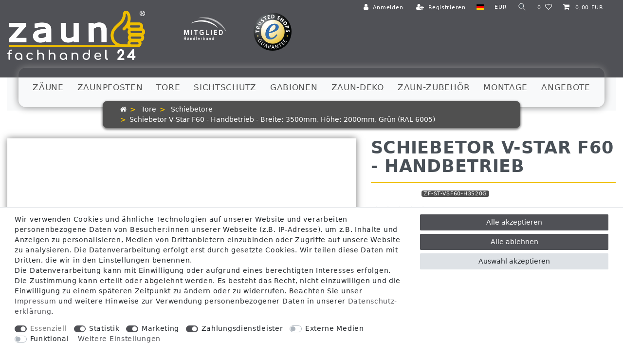

--- FILE ---
content_type: text/html; charset=UTF-8
request_url: https://www.zaunfachhandel24.de/tore/schiebetore/schiebetor-v-star-f60-handbetrieb_1111663_14966/
body_size: 102988
content:






<!DOCTYPE html>

<html lang="de" data-framework="vue" prefix="og: http://ogp.me/ns#" class="icons-loading">

<head>
                        

    <script type="text/javascript">
    (function() {
        var _availableConsents = {"necessary.amazonPay":[true,["amazon-pay-abtesting-apa-migration","amazon-pay-abtesting-new-widgets","amazon-pay-connectedAuth","apay-session-set","language","amazon_Login_state_cache","amazon_Login_accessToken","apayLoginState","amzLoginType","amzDummy"],false],"necessary.consent":[true,[],null],"necessary.consentActiveStatus":[true,["consentActiveStatus","_transaction_ids","cr-freeze"],null],"necessary.externalId":[true,["externalID"],null],"necessary.session":[true,[],null],"necessary.csrf":[true,["XSRF-TOKEN"],null],"necessary.shopbooster_cookie":[true,["plenty_cache"],null],"tracking.googleanalytics":[true,["\/^_gat_UA-\/","\/^_ga_\/","\/^_ga_\\\\S*\/","_ga","_gid","_gat","AMP_TOKEN","__utma","__utmt","__utmb","__utmc","__utmz","__utmv","__utmx","__utmxx","_gaexp","_opt_awcid","_opt_awmid","_opt_awgid","_opt_awkid","_opt_utmc"],true],"tracking.googleAnalytics":[true,["\/^_ga\/","_ga","_gid","_gat"],true],"marketing.googleads":[true,["\/^_gac_\/","_gcl_aw","_gcl_gs","_gcl_au","IDE","1P_JAR","AID","ANID","CONSENT","DSID","DV","NID","APISID","HSID","SAPISID","SID","SIDCC","SSID","test_cookie"],true],"payment.paypal-cookies":[false,["X-PP-SILOVER","X-PP-L7","tsrc","paypalplus_session_v2"],true],"media.kjvYoutubeCookies":[false,["CONSENT","YSC","VISITOR_INFO1_LIVE"],false],"media.reCaptcha":[false,[],false],"convenience.languageDetection":[null,[],null]};
        var _allowedCookies = ["plenty_cache","amazon-pay-abtesting-apa-migration","amazon-pay-abtesting-new-widgets","amazon-pay-connectedAuth","apay-session-set","language","amazon_Login_state_cache","amazon_Login_accessToken","apayLoginState","amzLoginType","amzDummy","\/^_gat_UA-\/","\/^_ga_\/","\/^_ga_\\\\S*\/","_ga","_gid","_gat","AMP_TOKEN","__utma","__utmt","__utmb","__utmc","__utmz","__utmv","__utmx","__utmxx","_gaexp","_opt_awcid","_opt_awmid","_opt_awgid","_opt_awkid","_opt_utmc","\/^_gac_\/","_gcl_aw","_gcl_gs","_gcl_au","IDE","1P_JAR","AID","ANID","CONSENT","DSID","DV","NID","APISID","HSID","SAPISID","SID","SIDCC","SSID","test_cookie","consentActiveStatus","_transaction_ids","cr-freeze","externalID","XSRF-TOKEN","\/^_ga\/","_ga","_gid","_gat","plenty-shop-cookie","PluginSetPreview","SID_PLENTY_ADMIN_57476","PreviewCookie"] || [];

        window.ConsentManager = (function() {
            var _consents = (function() {
                var _rawCookie = document.cookie.split(";").filter(function (cookie) {
                    return cookie.trim().indexOf("plenty-shop-cookie=") === 0;
                })[0];

                if (!!_rawCookie) {
                    try {
                        _rawCookie = decodeURIComponent(_rawCookie);
                    } catch (e) {
                        document.cookie = "plenty-shop-cookie= ; expires = Thu, 01 Jan 1970 00:00:00 GMT"
                        return null;
                    }

                    try {
                        return JSON.parse(
                            _rawCookie.trim().substr("plenty-shop-cookie=".length)
                        );
                    } catch (e) {
                        return null;
                    }
                }
                return null;
            })();

            Object.keys(_consents || {}).forEach(function(group) {
                if(typeof _consents[group] === 'object' && _consents[group] !== null)
                {
                    Object.keys(_consents[group] || {}).forEach(function(key) {
                        var groupKey = group + "." + key;
                        if(_consents[group][key] && _availableConsents[groupKey] && _availableConsents[groupKey][1].length) {
                            Array.prototype.push.apply(_allowedCookies, _availableConsents[groupKey][1]);
                        }
                    });
                }
            });

            if(!_consents) {
                Object.keys(_availableConsents || {})
                    .forEach(function(groupKey) {
                        if(_availableConsents[groupKey] && ( _availableConsents[groupKey][0] || _availableConsents[groupKey][2] )) {
                            Array.prototype.push.apply(_allowedCookies, _availableConsents[groupKey][1]);
                        }
                    });
            }

            var _setResponse = function(key, response) {
                _consents = _consents || {};
                if(typeof key === "object" && typeof response === "undefined") {
                    _consents = key;
                    document.dispatchEvent(new CustomEvent("consent-change", {
                        detail: {key: null, value: null, data: key}
                    }));
                    _enableScriptsOnConsent();
                } else {
                    var groupKey = key.split(".")[0];
                    var consentKey = key.split(".")[1];
                    _consents[groupKey] = _consents[groupKey] || {};
                    if(consentKey === "*") {
                        Object.keys(_availableConsents).forEach(function(aKey) {
                            if(aKey.split(".")[0] === groupKey) {
                                _consents[groupKey][aKey.split(".")[1]] = response;
                            }
                        });
                    } else {
                        _consents[groupKey][consentKey] = response;
                    }
                    document.dispatchEvent(new CustomEvent("consent-change", {
                        detail: {key: key, value: response, data: _consents}
                    }));
                    _enableScriptsOnConsent();
                }
                if(!_consents.hasOwnProperty('_id')) {
                    _consents['_id'] = "bb1922b4859d1d697c07290f863c8d04e1594d4d";
                }

                Object.keys(_availableConsents).forEach(function(key) {
                    if((_availableConsents[key][1] || []).length > 0) {
                        if(_isConsented(key)) {
                            _availableConsents[key][1].forEach(function(cookie) {
                                if(_allowedCookies.indexOf(cookie) < 0) _allowedCookies.push(cookie);
                            });
                        } else {
                            _allowedCookies = _allowedCookies.filter(function(cookie) {
                                return _availableConsents[key][1].indexOf(cookie) < 0;
                            });
                        }
                    }
                });

                document.cookie = "plenty-shop-cookie=" + JSON.stringify(_consents) + "; path=/; expires=" + _expireDate() + "; secure";
            };
            var _hasResponse = function() {
                return _consents !== null;
            };

            var _expireDate = function() {
                var expireSeconds = 0;
                                    expireSeconds = 86400;
                                const date = new Date();
                date.setSeconds(date.getSeconds() + expireSeconds);
                const offset = date.getTimezoneOffset() / 60;
                date.setHours(date.getHours() - offset)
                return date.toUTCString();
            }
            var _isConsented = function(key) {
                var groupKey = key.split(".")[0];
                var consentKey = key.split(".")[1];

                if (consentKey === "*") {
                    return Object.keys(_availableConsents).some(function (aKey) {
                        var aGroupKey = aKey.split(".")[0];
                        return aGroupKey === groupKey && _isConsented(aKey);
                    });
                } else {
                    if(!_hasResponse()) {
                        return _availableConsents[key][0] || _availableConsents[key][2];
                    }

                    if(_consents.hasOwnProperty(groupKey) && _consents[groupKey].hasOwnProperty(consentKey))
                    {
                        return !!_consents[groupKey][consentKey];
                    }
                    else {
                        if(!!_availableConsents[key])
                        {
                            return _availableConsents[key][0];
                        }

                        console.warn("Cookie has been blocked due to not being registered: " + key);
                        return false;
                    }
                }
            };
            var _getConsents = function() {
                var _result = {};
                Object.keys(_availableConsents).forEach(function(key) {
                    var groupKey = key.split(".")[0];
                    var consentKey = key.split(".")[1];
                    _result[groupKey] = _result[groupKey] || {};
                    if(consentKey !== "*") {
                        _result[groupKey][consentKey] = _isConsented(key);
                    }
                });
                return _result;
            };
            var _isNecessary = function(key) {
                return _availableConsents.hasOwnProperty(key) && _availableConsents[key][0];
            };
            var _enableScriptsOnConsent = function() {
                var elementsToEnable = document.querySelectorAll("script[data-cookie-consent]");
                Array.prototype.slice.call(elementsToEnable).forEach(function(el) {
                    if(el.dataset && el.dataset.cookieConsent && _isConsented(el.dataset.cookieConsent) && el.type !== "application/javascript") {
                        var newScript = document.createElement("script");
                        if(el.src) {
                            newScript.src = el.src;
                        } else {
                            newScript.textContent = el.textContent;
                        }
                        el.parentNode.replaceChild(newScript, el);
                    }
                });
            };
            window.addEventListener("load", _enableScriptsOnConsent);
                        // Cookie proxy
            (function() {
                var _data = {};
                var _splitCookieString = function(cookiesString) {

                    var _allCookies = cookiesString.split(";");
                    var regex = /[^=]+=[^;]*;?((?:expires|path|domain)=[^;]*;)*/gm;
                    var cookies = [];

                    _allCookies.forEach(function(cookie){
                        if(cookie.trim().indexOf("plenty-shop-cookie=") === 0) {
                            var cookieString = decodeURIComponent(cookiesString);
                            var match;
                            while((match = regex.exec(cookieString)) !== null) {
                                if(match.index === match.lastIndex) {
                                    regex.lastIndex++;
                                }
                                cookies.push(match[0]);
                            }
                        } else if(cookie.length) {
                            cookies.push(cookie);
                        }
                    });

                    return cookies;

                };
                var _parseCookies = function (cookiesString) {
                    return _splitCookieString(cookiesString).map(function(cookieString) {
                        return _parseCookie(cookieString);
                    });
                };
                var _parseCookie = function(cookieString) {
                    var cookie = {
                        name: null,
                        value: null,
                        params: {}
                    };
                    var match = /^([^=]+)=([^;]*);*((?:[^;]*;?)*)$/.exec(cookieString.trim());
                    if(match && match[1]) {
                        cookie.name = match[1];
                        cookie.value = match[2];

                        (match[3] || "").split(";").map(function(param) {
                            return /^([^=]+)=([^;]*);?$/.exec(param.trim());
                        }).filter(function(param) {
                            return !!param;
                        }).forEach(function(param) {
                            cookie.params[param[1]] = param[2];
                        });

                        if(cookie.params && !cookie.params.path) {
                            cookie.params.path = "/";
                        }
                    }

                    return cookie;
                };
                var _isAllowed = function(cookieName) {
                    return _allowedCookies.some(function(allowedCookie) {
                        var match = /^\/(.*)\/([gmiy]*)$/.exec(allowedCookie);
                        return (match && match[1] && (new RegExp(match[1], match[2])).test(cookieName))
                            || allowedCookie === cookieName;
                    });
                };
                var _set = function(cookieString) {
                    var cookie = _parseCookie(cookieString);
                                                                    var domainParts = (window.location.host || window.location.hostname).split(".");
                        if(domainParts[0] === "www") {
                            domainParts.shift();
                            cookie.domain = "." + domainParts.join(".");
                        } else {
                            cookie.domain = (window.location.host || window.location.hostname);
                        }
                                        if(cookie && cookie.name) {
                        if(_isAllowed(cookie.name)) {
                            var cookieValue = cookie.value || "";
                            _data[cookie.name] = cookieValue + Object.keys(cookie.params || {}).map(function(paramKey) {
                                                            var date = new Date(_expireDate());
                                if(paramKey === "expires" && (new Date(cookie.params[paramKey]).getTime()) > date.getTime()) {
                                    return "; expires=" + _expireDate();
                                }
                                                            return "; " + paramKey.trim() + "=" + cookie.params[paramKey].trim();
                            }).join("");
                        } else {
                            _data[cookie.name] = null;
                            console.warn("Cookie has been blocked due to privacy settings: " + cookie.name);
                        }
                        _update();
                    }
                };
                var _get = function() {
                    return Object.keys(_data).filter(function (key) {
                        return !!_data[key];
                    }).map(function (key) {
                        return key + "=" + (_data[key].split(";")[0]);
                    }).join("; ");
                };
                var _update = function() {
                    delete document.cookie;
                    var cookies = _parseCookies(document.cookie);
                    Object.keys(_data).forEach(function(key) {
                        if(!_data[key]) {
                            // unset cookie
                            var domains = (window.location.host || window.location.hostname).split(".");
                            while(domains.length > 1) {
                                document.cookie = key + "=; path=/; expires=Thu, 01 Jan 1970 00:00:01 GMT; domain="+domains.join(".");
                                document.cookie = key + "=; path=/; expires=Thu, 01 Jan 1970 00:00:01 GMT; domain=."+domains.join(".");
                                domains.shift();
                            }
                            document.cookie = key + "=; path=/; expires=Thu, 01 Jan 1970 00:00:01 GMT;";
                            delete _data[key];
                        } else {
                            var existingCookie = cookies.find(function(cookie) { return cookie.name === key; });
                            var parsedData = _parseCookie(key + "=" + _data[key]);
                            if(!existingCookie || existingCookie.value !== parsedData.value) {
                                document.cookie = key + "=" + _data[key];
                            } else {
                                // console.log('No changes to cookie: ' + key);
                            }
                        }
                    });

                    if(!document.__defineGetter__) {
                        Object.defineProperty(document, 'cookie', {
                            get: _get,
                            set: _set
                        });
                    } else {
                        document.__defineGetter__('cookie', _get);
                        document.__defineSetter__('cookie', _set);
                    }
                };

                _splitCookieString(document.cookie).forEach(function(cookie)
                {
                    _set(cookie);
                });

                _update();
            })();
            
            return {
                setResponse: _setResponse,
                hasResponse: _hasResponse,
                isConsented: _isConsented,
                getConsents: _getConsents,
                isNecessary: _isNecessary
            };
        })();
    })();
</script>


    
<meta charset="utf-8">
<meta http-equiv="X-UA-Compatible" content="IE=edge">
<meta name="viewport" content="width=device-width, initial-scale=1">
<meta name="generator" content="plentymarkets" />
<meta name="format-detection" content="telephone=no"> 
<link rel="icon" type="image/x-icon" href="https://cdn02.plentymarkets.com/wxcx2swufy7k/frontend/zaunfachhandel24-favicon.png">



            <link rel="canonical" href="https://www.zaunfachhandel24.de/tore/schiebetore/schiebetor-v-star-f60-handbetrieb_1111663_14966/">
    
                        <link rel="alternate" hreflang="x-default" href="https://www.zaunfachhandel24.de/tore/schiebetore/schiebetor-v-star-f60-handbetrieb_1111663_14966/"/>
                    <link rel="alternate" hreflang="de" href="https://www.zaunfachhandel24.de/tore/schiebetore/schiebetor-v-star-f60-handbetrieb_1111663_14966/"/>
            
<style data-font="Custom-Font">
    
                
        .icons-loading .fa { visibility: hidden !important; }
</style>

<link rel="preload" href="https://cdn02.plentymarkets.com/wxcx2swufy7k/plugin/134/ceres/css/ceres-icons.css" as="style" onload="this.onload=null;this.rel='stylesheet';">
<noscript><link rel="stylesheet" href="https://cdn02.plentymarkets.com/wxcx2swufy7k/plugin/134/ceres/css/ceres-icons.css"></noscript>


<link rel="preload" as="style" href="https://cdn02.plentymarkets.com/wxcx2swufy7k/plugin/134/ceres/css/ceres-base.css?v=85c7ab762caf2781ee2fe54a07c087e09c4d73e4">
    <link rel="stylesheet" href="https://cdn02.plentymarkets.com/wxcx2swufy7k/plugin/134/ceres/css/ceres-base.css?v=85c7ab762caf2781ee2fe54a07c087e09c4d73e4">


<script type="application/javascript">
    /*! loadCSS. [c]2017 Filament Group, Inc. MIT License */
    /* This file is meant as a standalone workflow for
    - testing support for link[rel=preload]
    - enabling async CSS loading in browsers that do not support rel=preload
    - applying rel preload css once loaded, whether supported or not.
    */
    (function( w ){
        "use strict";
        // rel=preload support test
        if( !w.loadCSS ){
            w.loadCSS = function(){};
        }
        // define on the loadCSS obj
        var rp = loadCSS.relpreload = {};
        // rel=preload feature support test
        // runs once and returns a function for compat purposes
        rp.support = (function(){
            var ret;
            try {
                ret = w.document.createElement( "link" ).relList.supports( "preload" );
            } catch (e) {
                ret = false;
            }
            return function(){
                return ret;
            };
        })();

        // if preload isn't supported, get an asynchronous load by using a non-matching media attribute
        // then change that media back to its intended value on load
        rp.bindMediaToggle = function( link ){
            // remember existing media attr for ultimate state, or default to 'all'
            var finalMedia = link.media || "all";

            function enableStylesheet(){
                // unbind listeners
                if( link.addEventListener ){
                    link.removeEventListener( "load", enableStylesheet );
                } else if( link.attachEvent ){
                    link.detachEvent( "onload", enableStylesheet );
                }
                link.setAttribute( "onload", null );
                link.media = finalMedia;
            }

            // bind load handlers to enable media
            if( link.addEventListener ){
                link.addEventListener( "load", enableStylesheet );
            } else if( link.attachEvent ){
                link.attachEvent( "onload", enableStylesheet );
            }

            // Set rel and non-applicable media type to start an async request
            // note: timeout allows this to happen async to let rendering continue in IE
            setTimeout(function(){
                link.rel = "stylesheet";
                link.media = "only x";
            });
            // also enable media after 3 seconds,
            // which will catch very old browsers (android 2.x, old firefox) that don't support onload on link
            setTimeout( enableStylesheet, 3000 );
        };

        // loop through link elements in DOM
        rp.poly = function(){
            // double check this to prevent external calls from running
            if( rp.support() ){
                return;
            }
            var links = w.document.getElementsByTagName( "link" );
            for( var i = 0; i < links.length; i++ ){
                var link = links[ i ];
                // qualify links to those with rel=preload and as=style attrs
                if( link.rel === "preload" && link.getAttribute( "as" ) === "style" && !link.getAttribute( "data-loadcss" ) ){
                    // prevent rerunning on link
                    link.setAttribute( "data-loadcss", true );
                    // bind listeners to toggle media back
                    rp.bindMediaToggle( link );
                }
            }
        };

        // if unsupported, run the polyfill
        if( !rp.support() ){
            // run once at least
            rp.poly();

            // rerun poly on an interval until onload
            var run = w.setInterval( rp.poly, 500 );
            if( w.addEventListener ){
                w.addEventListener( "load", function(){
                    rp.poly();
                    w.clearInterval( run );
                } );
            } else if( w.attachEvent ){
                w.attachEvent( "onload", function(){
                    rp.poly();
                    w.clearInterval( run );
                } );
            }
        }


        // commonjs
        if( typeof exports !== "undefined" ){
            exports.loadCSS = loadCSS;
        }
        else {
            w.loadCSS = loadCSS;
        }
    }( typeof global !== "undefined" ? global : this ) );

    (function() {
        var checkIconFont = function() {
            if(!document.fonts || document.fonts.check("1em FontAwesome")) {
                document.documentElement.classList.remove('icons-loading');
            }
        };

        if(document.fonts) {
            document.fonts.addEventListener("loadingdone", checkIconFont);
            window.addEventListener("load", checkIconFont);
        }
        checkIconFont();
    })();
</script>

                    

<!-- Extend the existing style with a template -->
                            <script type="text/plain" data-cookie-consent="tracking.googleAnalytics" async src="https://www.googletagmanager.com/gtag/js?id=G-0LWSYV9C1W"></script>
<script type="text/plain" data-cookie-consent="tracking.googleAnalytics">
    window.dataLayer = window.dataLayer || [];
    function gtag(){dataLayer.push(arguments);}

    gtag('consent', 'default', {
      'ad_storage': 'granted',
      'ad_user_data': 'granted',
      'ad_personalization': 'granted',
      'analytics_storage': 'granted'
    });

    gtag('js', new Date());

    gtag('config', 'G-0LWSYV9C1W');

                gtag('set', 'anonymizeIp', true);
    </script>

                    
    

<script>

    
    function setCookie(name,value,days) {
        var expires = "";
        if (days) {
            var date = new Date();
            date.setTime(date.getTime() + (days*24*60*60*1000));
            expires = "; expires=" + date.toUTCString();
        }
        document.cookie = name + "=" + (value || "")  + expires + "; path=/";
    }
    function getCookie(name) {
        var nameEQ = name + "=";
        var ca = document.cookie.split(';');
        for (var i = 0; i < ca.length; i++) {
            var c = ca[i];
            while (c.charAt(0) == ' ') c = c.substring(1, c.length);
            if (c.indexOf(nameEQ) == 0) return c.substring(nameEQ.length, c.length);
        }
        return null;
    }

    if (getCookie("externalID") == null) {
        setCookie("externalID",  '69747fa4c6892' + Math.random(), 100);
    }

    let consentActiveStatus = [{"googleanalytics":"false","googleads":"false","facebookpixel":"false","bingads":"false","pinterest":"false","adcell":"false","econda":"false","channelpilot":"false","sendinblue":"false","hotjar":"false","moebelde":"false","intelligentreach":"false","clarity":"false","awin":"false","belboon":"false"}];
    setCookie("consentActiveStatus",JSON.stringify(consentActiveStatus),100);

    function normalizeString(a) {
        return a.replace(/[^\w\s]/gi, '');
    }

    function convertAttributesToText(attributes){
        var variantText = '';

        if(attributes.length){
            for(let i = 0; i < attributes.length ; i++){
                variantText+= attributes[i]["value"]["names"]["name"];
                if(i !== (attributes.length-1)){
                    variantText+= ", ";
                }
            }
        }
        return variantText;
    }

    function sendProductListClick(position, products) {
        var payload = {
            'ecommerce': {
                'currencyCode': '',
                'click': {
                    'actionField': {'list': ''},
                    'products': new Array(products[position])
                }
            },
            'ga4Event': 'select_item',
            'nonInteractionHit': false,
            'event': 'ecommerceEvent',
            'eventCategory': 'E-Commerce',
            'eventAction': 'Produktklick',
            'eventLabel': '',
            'eventValue': undefined
        };
        dataLayer.push(payload);    }

    function capiCall(payload){
            }

    window.dataLayer = window.dataLayer || [];
    function gtag() { window.dataLayer.push(arguments);}
    let plentyShopCookie = getCookie("plenty-shop-cookie");
    plentyShopCookie = (typeof plentyShopCookie === "undefined") ? '' : JSON.parse(decodeURIComponent(plentyShopCookie));
    

    
        if(plentyShopCookie) {
            let hasConsentedToMicrosoftAds = false;
            let microsoftConsentObject = {};

            
            if (hasConsentedToMicrosoftAds) {
                microsoftConsentObject = {
                    ad_storage: 'granted'
                };

                window.uetq = window.uetq || [];
                window.uetq.push('consent', 'default', microsoftConsentObject);
            }
        }
    
                    let ad_storage =  'denied';
        let ad_user_data = 'denied';
        let ad_personalization = 'denied';
        let analytics_storage = 'denied';

        if(plentyShopCookie){
            ad_storage=  plentyShopCookie.marketing.googleads ? 'granted' : 'denied';
            ad_user_data=  plentyShopCookie.marketing.googleads ? 'granted' : 'denied';
            ad_personalization=  plentyShopCookie.marketing.googleads ? 'granted' : 'denied';
            analytics_storage=  plentyShopCookie.marketing.googleads ? 'granted' : 'denied';
                    }

        let consentObject = {
            ad_storage: ad_storage,
            ad_user_data: ad_user_data,
            ad_personalization: ad_personalization,
            analytics_storage: analytics_storage
        };

        gtag('consent', 'default', consentObject);
    

    document.addEventListener("consent-change", function (e){

        
        var consentIntervall = setInterval(function(){

            
                let consentObject = {
                    ad_storage: e.detail.data.marketing.googleads ? 'granted' : 'denied',
                    ad_user_data: e.detail.data.marketing.googleads ? 'granted' : 'denied',
                    ad_personalization: e.detail.data.marketing.googleads ? 'granted' : 'denied',
                    analytics_storage: e.detail.data.marketing.googleads ? 'granted' : 'denied'
                };

                gtag('consent', 'update', consentObject );

            
            
                let hasConsentedToMicrosoftAds = false;
                let basicMicrosoftConsentObject = {};

                
                if (hasConsentedToMicrosoftAds) {
                    basicMicrosoftConsentObject = {
                        ad_storage: 'granted'
                    };

                    window.uetq = window.uetq || [];
                    window.uetq.push('consent', 'update', basicMicrosoftConsentObject);
                }

            
            var payload = {
                'event': 'consentChanged'
            };
            dataLayer.push(payload);
            clearInterval(consentIntervall);
        }, 200);
    });
</script>


            



    
    
                
    
    

    
    
    
    
    

                    


<meta name="robots" content="all">
    <meta name="description" content="Das Schiebetor V-Star F60 H ist ein freitragendes Schiebetor mit manuellem Handbetrieb. Modern, sicher und zuverlässig.">
<meta property="og:title" content="Schiebetor V-Star F60 - Handbetrieb
         | ZFH24"/>
<meta property="og:type" content="article"/>
<meta property="og:url" content="https://www.zaunfachhandel24.de/tore/schiebetore/schiebetor-v-star-f60-handbetrieb_1111663_14966/"/>
<meta property="og:image" content="https://cdn02.plentymarkets.com/wxcx2swufy7k/item/images/1111663/full/zaunfachhandel24-schiebetor-v-star-f60-anthrazit.jpg"/>
<meta property="thumbnail" content="https://cdn02.plentymarkets.com/wxcx2swufy7k/item/images/1111663/full/zaunfachhandel24-schiebetor-v-star-f60-anthrazit.jpg"/>

<script type="application/ld+json">
            {
                "@context"      : "https://schema.org/",
                "@type"         : "Product",
                "@id"           : "14966",
                "name"          : "Schiebetor V-Star F60 - Handbetrieb - Breite:  3500mm, Höhe: 2000mm,  Grün (RAL 6005)",
                "category"      : "Schiebetore",
                "releaseDate"   : "",
                "image"         : "https://cdn02.plentymarkets.com/wxcx2swufy7k/item/images/1111663/full/zaunfachhandel24-schiebetor-v-star-f60-anthrazit.jpg",
                "identifier"    : "14966",
                "description"   : "Unser Freitragendes Schiebetor V-Star F60 mit manuellem Handbetrieb&amp;nbsp;in geschweißter Konstruktion ist eine hervorragende Alternative, wo herkömmliche Flügeltore zu schmal sind oder kein Platz für Drehflügel ist. Der umlaufend verschweißte Rohrrahmen 60x40 mm sorgt für eine hohe Stabilität. Die Feuerverzinkung und optionale Pulverbeschichtung in Zaunfarbe garantiert eine langlebige und witterungsbeständige Qualität. Durch die vielseitigen Anwendungsmöglichkeiten und die ausgeklügelte Technik findet das Schiebetor seinen Einsatz sowohl im privaten, als auch im gewerblichen Bereich. Dank der perfekten Balance und die leichtläufige&amp;nbsp;doppelte Tragrollenausführung mit kugelgelagertem Aluminium Laufrollenprofil&amp;nbsp;LRP 083A&amp;nbsp;ist der Handbetrieb einfach und angenehm. Das mitgelieferte&amp;nbsp;LOCINOX Schiebetorschloss rundet die Funktionalität des Tors perfekt ab. Die&amp;nbsp;Einlaufpfosten mit Einlaufgabel und Auflaufschuh sind zum Aufdübeln konzipiert, ebenso wie der Führungspfosten, welcher auf einer auf Laufwerksgrundplatte montiert ist. Wählen Sie aus der passenden Höhe, Breite und Farbe.Das handbetriebene Schiebetor V-Star F60&amp;nbsp;erhalten Sie bei uns in den Ausführungen: Höhe: 1,0m - 2,0mLichte Breite: 3,5m - 4,5m(Flügelbreite: 5,0m - 6,0m)Farbe: Anthrazit RAL (7016), Grün (RAL 6005), Feuerverzinkt Auch als Variante integriertem elektrischen Antrieb erhältlich.Die handbetriebene Version kann nachträglich mit einem nebenstehenden elektrischen Antrieb ausgestattet werden. Lieferumfang:&amp;nbsp;Schiebetorflügel, Einlaufpfosten, Führungspfosten mit Grundplatte,&amp;nbsp;&amp;amp; Zubehörset&amp;nbsp;inkl. LOCINOX Schiebetorschloss und&amp;nbsp;Aluminiumdrücker, Fundamentplan &amp;amp; Aufbauanleitung.Das Tor wird vormontiert geliefert und bereits ab Werk auf Funktion getestet.",
                "disambiguatingDescription" : "",
                "manufacturer"  : {
                    "@type"         : "Organization",
                    "name"          : "Deutsche Zauntechnik"
                },
                "brand"         : {
                    "@type"         : "Brand",
                    "name"          : "Deutsche Zauntechnik"
                },
                "offers": {
                    "@type"         : "Offer",
                    "priceCurrency" : "EUR",
                    "price"         : "3522.30",
                    "url"           : "https://www.zaunfachhandel24.de/tore/schiebetore/schiebetor-v-star-f60-handbetrieb_1111663_14966/",
                    "priceSpecification":[
                                                {
                            "@type": "UnitPriceSpecification",
                            "price": "3522.30",
                            "priceCurrency": "EUR",
                            "priceType": "SalePrice",
                            "referenceQuantity": {
                                "@type": "QuantitativeValue",
                                "value": "1",
                                "unitCode": "C62"
                            }
                        }

                    ],
                    "availability"  : "",
                    "itemCondition" : "https://schema.org/NewCondition"
                },
                "depth": {
                    "@type"         : "QuantitativeValue",
                    "value"         : "300"
                },
                "width": {
                    "@type"         : "QuantitativeValue",
                    "value"         : "5000"
                },
                "height": {
                    "@type"         : "QuantitativeValue",
                    "value"         : "2000"
                },
                "weight": {
                    "@type"         : "QuantitativeValue",
                    "value"         : "231124"
                }
            }
        </script>

<title>Schiebetor V-Star F60 - Handbetrieb
         | ZFH24</title>

                <style>.container-max {
max-width:1400px;
z-index:auto
}

@media (max-width: 768px) {
.navbar-toggler {
font-size:1.7rem;
font-variant-caps:small-caps;
margin-left:auto
}

.navbar-brand .py-2 {
display:none
}

.navbar-toggler::before {
content:"Menü "
}

.breadcrumb-item > .fa {
display:inherit!important;
font-size:xx-large
}

.breadcrumb-item {
font-size:large
}

.frontpage .widget:not(.widget-two-col) .widget-inner:not(.widget-stacked) .widget:not(.widget-grid),.catpage .widget:not(.widget-two-col) .widget-inner:not(.widget-stacked) .widget:not(.widget-grid) {
padding-bottom:100%!important
}

.frontpage .col-12,.catpage .col-12 {
flex:0 0 50%;
max-width:50%
}

.frontpage .widget-image-box-caption p,.catpage .widget-image-box-caption p {
font-size:.8rem
}
}

.normalmenu .collapse {
width:max-content
}

.main-navbar-collapsable ul {
font-style:normal
}

.main-navbar-collapsable .collapse-inner>li {
font-weight:100;
text-transform:none
}

.normalmenu .collapse-inner>li:hover {
color:#efbe00
}

.navbar {
background-color:hwb(0deg 100% 0% / 0%);
border-bottom:0 solid #dee2e6!important
}

@media (min-width: 768px) {
.navbar .container,.navbar .container-fluid,.navbar .container-sm,.navbar .container-md,.navbar .container-lg,.navbar .container-xl,.navbar .container-max {
background-color:hwb(0deg 100% 0% / 90%);
border-radius:15px;
box-shadow:0 0 15px 0 #888;
margin-top:-20px;
width:fit-content
}
}

@media (max-width: 768px) {
.navbar .container,.navbar .container-fluid,.navbar .container-sm,.navbar .container-md,.navbar .container-lg,.navbar .container-xl,.navbar .container-max {
background-color:hwb(0deg 100% 0% / 90%);
border-radius:15px;
box-shadow:0 0 15px 0 #888;
margin-top:-20px;
width:fit-content
}
}

.main-navbar-collapsable .mainmenu>li:hover {
background:#626262!important;
border-bottom:0!important;
margin-bottom:0!important
}

.main-navbar-collapsable .mainmenu>li:hover>a,.main-navbar-collapsable .mainmenu>li.hover>a {
color:#fff;
text-decoration:underline 5px #efbe00
}

@media (min-width: 768px) {
.main-navbar-collapsable .mainmenu>li>a {
padding:2rem 1rem!important
}

.navbar-brand img {
max-height:80px
}
}

.normalmenu .collapse {
background:#626262
}

.main-navbar-collapsable .collapse-inner>li a::before {
color:#efbe00;
content:"▶  ";
font-size:smaller
}

.variantinfo {
background-color:#fff;
box-shadow:rgb(119 119 119) 0 0 13px 0;
padding:2em
}

@media (min-width: 768px) {
.variantpic {
padding:0 2em 0 0
}

.variantpic .owl-carousel .owl-item img {
box-shadow:3px 3px 10px 3px rgb(0 0 0 / 30%);
height:100%;
width:100%
}
}

@media (max-width: 767px) {
.variantpic {
padding:0
}

.variantpic .owl-carousel .owl-item img {
box-shadow:3px 3px 10px 3px rgb(0 0 0 / 30%);
height:100%;
width:100%
}
}

.single .single-carousel,.page-singleitem .single-carousel {
box-shadow:rgb(119 119 119) 0 0 13px 0
}

.variantpic.mt-5 {
margin-top:0!important
}

.variantpic .owl-carousel .carousel-control.right .owl-single-item-control {
right:10px
}

.owl-carousel .carousel-control i {
color:#efbe00;
text-shadow:0 0 2px black
}

.owl-carousel .carousel-control:hover i {
color:#efbe00;
text-shadow:0 0 20px white
}

.owl-thumbs {
margin-top:2rem!important
}

.varianttext .tab-content {
background-color:#fff;
box-shadow:rgb(119 119 119) 0 0 13px 0
}

.variantartikeltext {
padding:1rem
}

.articlebg .parallax-img-container-inner {
background-attachment:fixed
}

.fa-angle-double-right {
display:none
}

.widget-image-carousel .widget-inner .widget-caption {
bottom:20%
}

.widget-prop-md-1-1 .widget-proportional,.widget-prop-xl-3-1 .widget-proportional {
box-shadow:3px 3px 10px 3px rgb(0 0 0 / 30%)
}

@media (max-width: 768px) {
.widget-image-carousel .widget-inner .widget-caption h2 {
font-size:1em
}
}

.widget-image-carousel.widget-primary .widget-caption h2,.widget-image-carousel.widget-primary .widget-caption .h2 {
background-color:rgba(80,81,86,0.6);
color:#fff
}

@media (min-width: 769px) {
.kategorien-mobile {
display:none
}
}

h1 {
font-size:3em;
font-weight:600;
text-transform:uppercase
}

@media (max-width: 768px) {
h1 {
font-size:1.5rem;
font-weight:600;
line-height:1.2em;
text-transform:uppercase
}

.mobile-h1 h1 {
font-size:1.5rem;
font-weight:600;
line-height:2rem;
text-transform:uppercase
}
}

.widget-image-box-caption p {
font-size:1.2em;
font-weight:600;
text-transform:uppercase
}

@media (max-width: 768px) {
.widget-image-box-caption p {
font-size:1.5em;
font-weight:600;
text-transform:uppercase
}
}

.widget-inner .widget-image-box-caption p:hover {
color:#efbe00;
text-transform:uppercase;
transition:300ms all ease
}

.widget-image-box.widget-image-box-block-caption>.widget-inner .widget-caption {
padding-bottom:0;
padding-left:1rem;
padding-top:0
}

.widget-image-box.widget-image-box-block-caption>.widget-inner p:hover {
color:#efbe00!important
}

.breadcrumbs {
background-color:#505050
}

.breadcrumb {
background-color:#505050;
font-size:1.4em;
font-variant:all-small-caps
}

.single .title-outer h1,.page-singleitem .title-outer h1 {
font-size:2.5em;
font-weight:800
}

.breadcrumb-item.active,.breadcrumb-item a {
color:#fff
}

.breadcrumb-item:hover,.breadcrumb-item>a:hover,.widget-primary .btn-appearance:hover {
color:#efbe00
}

@media (max-width: 768px) {
.single .title-outer h1,.page-singleitem .title-outer h1 {
font-size:1.5em;
font-weight:600
}
}

.main-navbar-collapsable .mainmenu {
font-size:1.2em;
text-transform:uppercase
}

.main-navbar-collapsable .mainmenu>li:hover {
background-color:#505050;
border-bottom:5px solid #efbe00;
box-sizing:border-box;
margin-bottom:-5px
}

.main-navbar-collapsable {
flex:0 1 100%
}

.main-navbar-collapsable .mainmenu>li>a {
color:#505050;
padding:1rem
}

.widget-background .huge-font .widget-code {
font-size:1rem!important
}

.widget-background .huge-font .widget-code h1 {
font-size:2rem!important
}

body,.footer,.header-container>.widget {
background-color:#fff
}

@media (min-width: 768px) {
.single .nav-tabs .nav-item {
background-color:#fff;
font-size:1.5em;
font-variant:all-small-caps;
font-weight:600;
width:33.34%
}
}

.single .nav-tabs .nav-link.active,.single .nav-tabs .nav-link:hover {
background:#505050!important;
border:1px solid #ddd;
color:#fff!important;
transition:300ms all ease
}

.single .nav-tabs .nav-link:hover {
color:#efbe00!important;
transition:300ms all ease
}

.typewriter {
animation:typing 3.5s steps(40,end),blink-caret .75s step-end infinite;
border-right:.15em solid orange;
letter-spacing:.15em;
margin:0 auto;
overflow:hidden;
white-space:nowrap
}

@keyframes typing {
from {
width:0
}

to {
width:100%
}
}

@keyframes blink-caret {
from,to {
border-color:transparent
}

50% {
border-color:orange
}
}

.footer.container-max.d-print-none {
background-color:#505050;
margin-bottom:0!important;
margin-left:auto;
margin-right:auto;
max-width:100vw;
width:100vw
}

.footer .row {
margin-left:auto;
margin-right:auto;
max-width:1400px
}

.fullwidth-footer {
background:#fff;
margin-left:calc(-1 * (100vw - 100%) / 2)!important;
width:100vw
}

.not-fullwidth-part {
margin-left:auto;
margin-right:auto;
max-width:1200px
}

.widget-legal-information a {
color:#fff
}

.yellow-underline div h4 strong u {
font-size:larger;
text-decoration-color:#efbe00;
text-decoration-thickness:2px
}

.full-yellow-line {
border-top:3px solid #efbe00;
margin-bottom:1rem!important
}

.nav-tabs .nav-link.active,.nav-tabs .nav-item.show .nav-link {
background-color:#505050;
border-color:#dee2e6 #dee2e6 #f8f9fa;
color:#efbe00
}

.nav-tabs .nav-item {
font-size:1.2em;
font-weight:600;
text-transform:uppercase
}

.main-navbar-collapsable .ddown>a::after {
display:none
}

.nav-link.text-appearance:hover {
border-bottom:5px solid #efbe00;
box-sizing:border-box;
margin-bottom:-5px
}

.widget .widget-inner .widget {
border-bottom-right-radius:0;
border-top-left-radius:0
}

.nocornerbox {
border-bottom-right-radius:0!important;
border-top-left-radius:0!important
}

.mt-5,.my-5 {
margin-top:1.5rem!important
}

.owl-dot {
display:none!important
}

.nav-link.text-appearance.active,.nav-link.text-appearance.active:hover {
color:#fff!important
}

.widget-primary a.text-appearance:hover,.widget-primary a.text-appearance:focus,.widget-primary .btn-appearance:hover,.widget-primary .btn-appearance:focus,.widget-primary a.text-appearance,.widget-primary .btn-appearance {
text-decoration-color:#fff
}

@media (min-width: 768px) {
.polaroids {
width:23%
}
}

@media (max-width: 768px) {
.polaroids {
width:48%
}

.mobilefull-pic {
height:100%!important;
width:100%!important
}

.mobilefull {
width:100%!important
}
}

.youtube-responsive {
height:0;
overflow:hidden;
padding-bottom:56.25%;
padding-top:0;
position:relative
}

.youtube-responsive iframe {
height:100%;
left:0;
position:absolute;
top:0;
width:100%
}

.cmp-product-thumb .thumb-content {
background-color:#f7f7f9;
margin-top:1rem
}

@media (max-width: 575.98px) {
.cmp-product-thumb .thumb-image {
font-size:1.3em;
margin-left:auto;
margin-right:auto;
padding-bottom:5px;
width:100%
}

.cmp-product-thumb .thumb-content {
background-color:#f7f7f9;
margin-left:auto;
margin-right:auto;
padding:0 .8rem;
vertical-align:top;
width:100%
}

.widget-item-grid .cmp-product-thumb {
border:rgb(167 159 136 / 24%);
border-style:solid;
margin-bottom:0!important
}

.cmp-product-thumb .thumb-title {
font-size:inherit;
line-height:1em;
text-align:center
}
}

.picrow {
display:flex;
flex-wrap:wrap
}

@media (min-width: 768px) {
.col-md-pic3 {
-ms-flex:0 0 50%;
flex:0 0 50%;
max-width:50%
}
}

@media (max-width: 768px) {
.col-pic12 {
-ms-flex:0 0 100%;
flex:0 0 100%;
max-width:100%
}
}

p.anfragebutton {
background-color:#505050;
border:1px solid #CCCCCC;
border-radius:10px;
color:#fff;
font:bold 11px Arial;
padding:5px 9px;
text-align:center;
text-decoration:none!important;
width:100%
}

p.anfragebutton a:hover {
color:#efbe00;
text-decoration:none!important
}

.ratgebertext1xxl {
color:#efbe00;
font-size:8vw;
font-weight:600;
margin-bottom:-2vw!important;
text-shadow:7px 7px 9px rgb(38 38 38)
}

.ratgebertext2xl .nav-item {
font-size: 2vw;
text-shadow:7px 7px 9px rgb(38 38 38);
margin-bottom: 0px !important;
}
@media (max-width: 768px) {
.ratgebertext2xl .nav-item {
font-size: 4vw;
}
}
.ratgebertext2xl .nav-link {
border-color: #00000000 !important;
}
.footerratgeber .nav-link {
background: #00000000 !important;
}


.ratgebertext2xl .nav-link.text-appearance:hover {
border-bottom: 0px !important;
margin-bottom: 0px !important;
 }
.anfrageartikel .prices,.anfragecross .prices,.anfragecross .price,.anfragecross div.vat.small.text-muted {
display:none
}

@media (max-width: 768px) {
.startseite-4-box .widget-prop-md-1-1 .widget-proportional {
padding-bottom:50%
}
}

@media (min-width: 768px) {
.cmp-product-thumb .thumb-title {
color:#505050;
font-size:larger!important;
font-weight:600!important
}
}

@media (max-width: 768px) {
.cmp-product-thumb .thumb-title {
color:#505050;
font-size:inherit!important;
font-weight:600!important;
margin-bottom:1em;
text-align:left
}
}

.cmp-product-thumb .price {
color:#303030!important
}

h1,h2,h3,h4,h5,h6 {
color:#495057;
font-weight:600!important;
text-transform:uppercase!important
}

.widget-item-list-caption .widget-item-list-inline-caption>h2 {
color:#fff
}

div.widget-fw p.pt-4 {
color:#fff;
font-size:10rem;
font-weight:600;
text-shadow:0 0 1rem black
}

.cmp-product-thumb .crossprice,.crossprice .text-muted {
color:#b1b1b1!important
}

@media (max-width: 1400px) {
div.widget-fw p.pt-4 {
font-size:10vw;
font-weight:600
}
}

html,body {
color:#495057;
letter-spacing:.05em
}

.widget .button-in-text-fw-mobile {
padding-bottom:25%!important;
width:50%!important
}

@media (max-width: 768px) {
.widget .button-in-text-fw-mobile {
padding-bottom:50%!important;
width:100%!important
}
}

.bilderboxohnetext p {
display:none
}

@media (max-width: 999px) {
.only-desktop {
display:none!important
}
}

@media (min-width: 1000px) {
.only-mobile {
display:none!important
}
}

.footer-payment-box,.footer-payment-box .widget-inner.col-xl-6.widget-prop-xl-3-1.col-lg-6.widget-prop-lg-3-1.col-md-6.widget-prop-md-3-1.col-sm-6.widget-prop-sm-3-1.col-6.widget-prop-3-1,.footer-payment-box .widget-inner.col-xl-6.widget-prop-xl-3-1.col-lg-6.widget-prop-lg-3-1.col-md-6.widget-prop-md-3-1.col-sm-12.widget-prop-sm-3-1.col-12.widget-prop-3-1 {
padding-left:0!important;
padding-right:0!important
}

@media (max-width: 768px) {
.footer-payment-box .widget-inner.col-12 {
height:3rem
}
}

.payment-logo {
padding-left:1rem!important
}

@media (max-width: 768px) {
.footer-info-logo {
height:25vw
}
}

.footer-payment-box .widget-inner.col-xl-6.widget-prop-xl-3-1.col-lg-6.widget-prop-lg-3-1.col-md-12.widget-prop-md-3-1.col-sm-12.widget-prop-sm-3-1.col-12.widget-prop-3-1 {
padding-left:0;
padding-right:0
}

.info-reiter {
background:inherit;
border:none;
color:#fff!important;
cursor:pointer;
font-size:15px;
outline:none;
padding:18px;
padding-left:0;
padding-right:0;
text-align:left;
width:100%
}

.reiter-content {
color:#fff!important;
display:none;
overflow:hidden;
padding:0
}

.info-reiter p:after {
color:white;
content:'\25BC';
float:right;
font-weight:700;
margin-left:5px
}

.info-reiter.active p:after {
content:'\25B2'
}

@media (max-width: 768px) {
.footer-info-logo .mr-4 {
margin-right:0!important
}
}

@media (min-width: 768px) and (max-width: 999px) {
.only-mobile .col-md-3 {
flex:0 0 100%;
max-width:100%
}
}

.footer .form-check-label a span {
color:#fff!important;
text-decoration:underline
}

.footer .widget-inner.col-12.col-md-3.widget-prop-md-1-1 {
padding-left:0
}

.footer .form-check-label,.footer .col-12.text-right.small.mt-2 {
color:#fff
}

@media (max-width: 999px) {
.info-mobile .nav-tabs .nav-item {
width:100%
}
}

.category-h1-title {
text-shadow:0 0 1rem black
}

.subcategory-title {
color:#505050;
font-size:2.5rem;
font-weight:600;
margin:.5em 0 -.5em;
text-transform:uppercase!important
}

@media (max-width: 1400px) {
.subcategory-title {
color:#505050;
font-size:5vw;
font-weight:600;
line-height:1.2;
margin:.5em 0 -.5em;
text-transform:uppercase!important
}
}

.subcategory-h1-title {
color:#000;
font-size:1.5rem;
font-weight:600;
line-height:1.2;
margin-bottom:1em;
text-transform:initial!important
}

@media (max-width: 1400px) {
.subcategory-h1-title {
color:#000;
font-size:4vw;
font-weight:600;
margin-bottom:1em;
text-transform:initial!important
}
}

.footer-button a {
background-color:#505050!important;
border-color:#505050!important;
text-align:left
}

.info-headline {
font-size:1.5rem;
font-weight:700;
text-transform:uppercase
}

.info-subheadline {
font-size:1rem;
font-style:italic;
font-weight:700;
text-transform:uppercase
}

.footer-headline {
font-size:1.25rem;
font-weight:700;
text-transform:uppercase
}

.ral-button {
border:none;
border-radius:0 1rem 1rem 0;
color:white;
display:inline-block;
font-size:1rem;
line-height:.5rem;
margin:.3rem .1rem;
padding:1rem 1.5rem;
text-align:left;
text-decoration:none;
text-shadow:1px 1px 5px #000;
width:25%;
width:23%
}

@media (max-width: 999px) {
.ral-button {
border:none;
border-radius:0 1rem 1rem 0;
color:white;
display:inline-block;
font-size:smaller;
line-height:.5rem;
margin:.3rem .1rem;
padding:1rem 1.5rem;
text-align:left;
text-decoration:none;
text-shadow:1px 1px 5px #000;
width:25%;
width:45%
}
}

.ral-button2 {
border:none;
border-radius:0 1rem 1rem 0;
color:white;
display:inline-block;
font-size:1rem;
line-height:.5rem;
margin:.3rem .1rem;
padding:1rem 1.5rem;
text-align:left;
text-decoration:none;
text-shadow:1px 1px 5px #000;
width:18%
}

@media (max-width: 999px) {
.ral-button2 {
border:none;
border-radius:0 1rem 1rem 0;
color:white;
display:inline-block;
font-size:smaller;
line-height:.5rem;
margin:.3rem .1rem;
padding:1rem 1.5rem;
text-align:left;
text-decoration:none;
text-shadow:1px 1px 5px #000;
width:45%
}
}

.ral-button1000 {
background-color:#CCC58F
}

.ral-button1001 {
background-color:#D1BC8A
}

.ral-button1002 {
background-color:#D2B773
}

.ral-button1003 {
background-color:#F7BA0B
}

.ral-button1004 {
background-color:#E2B007
}

.ral-button1005 {
background-color:#C89F04
}

.ral-button1006 {
background-color:#E1A100
}

.ral-button1007 {
background-color:#E79C00
}

.ral-button1011 {
background-color:#AF8A54
}

.ral-button1012 {
background-color:#D9C022
}

.ral-button1013 {
background-color:#E9E5CE
}

.ral-button1014 {
background-color:#DFCEA1
}

.ral-button1015 {
background-color:#EADEBD
}

.ral-button1016 {
background-color:#EAF044
}

.ral-button1017 {
background-color:#F4B752
}

.ral-button1018 {
background-color:#F3E03B
}

.ral-button1019 {
background-color:#A4957D
}

.ral-button1020 {
background-color:#9A9464
}

.ral-button1021 {
background-color:#EEC900
}

.ral-button1023 {
background-color:#F0CA00
}

.ral-button1024 {
background-color:#B89C50
}

.ral-button1026 {
background-color:#F5FF00
}

.ral-button1027 {
background-color:#A38C15
}

.ral-button1028 {
background-color:#FFAB00
}

.ral-button1032 {
background-color:#DDB20F
}

.ral-button1033 {
background-color:#FAAB21
}

.ral-button1034 {
background-color:#EDAB56
}

.ral-button1035 {
background-color:#A29985
}

.ral-button1036 {
background-color:#927549
}

.ral-button1037 {
background-color:#EEA205
}

.ral-button2000 {
background-color:#DD7907
}

.ral-button2001 {
background-color:#BE4E20
}

.ral-button2002 {
background-color:#C63927
}

.ral-button2003 {
background-color:#FA842B
}

.ral-button2004 {
background-color:#E75B12
}

.ral-button2005 {
background-color:#FF2300
}

.ral-button2007 {
background-color:#FFA421
}

.ral-button2008 {
background-color:#F3752C
}

.ral-button2009 {
background-color:#E15501
}

.ral-button2010 {
background-color:#D4652F
}

.ral-button2011 {
background-color:#EC7C25
}

.ral-button2012 {
background-color:#DB6A50
}

.ral-button2013 {
background-color:#954527
}

.ral-button2017 {
background-color:#FA4402
}

.ral-button3000 {
background-color:#AB2524
}

.ral-button3001 {
background-color:#A02128
}

.ral-button3002 {
background-color:#A1232B
}

.ral-button3003 {
background-color:#8D1D2C
}

.ral-button3004 {
background-color:#701F29
}

.ral-button3005 {
background-color:#5E2028
}

.ral-button3007 {
background-color:#402225
}

.ral-button3009 {
background-color:#703731
}

.ral-button3011 {
background-color:#7E292C
}

.ral-button3012 {
background-color:#CB8D73
}

.ral-button3013 {
background-color:#9C322E
}

.ral-button3014 {
background-color:#D47479
}

.ral-button3015 {
background-color:#E1A6AD
}

.ral-button3016 {
background-color:#AC4034
}

.ral-button3017 {
background-color:#D3545F
}

.ral-button3018 {
background-color:#D14152
}

.ral-button3020 {
background-color:#C1121C
}

.ral-button3022 {
background-color:#D56D56
}

.ral-button3024 {
background-color:#F70000
}

.ral-button3026 {
background-color:#FF0000
}

.ral-button3027 {
background-color:#B42041
}

.ral-button3028 {
background-color:#E72512
}

.ral-button3031 {
background-color:#AC323B
}

.ral-button3032 {
background-color:#711521
}

.ral-button3033 {
background-color:#B24C43
}

.ral-button4001 {
background-color:#8A5A83
}

.ral-button4002 {
background-color:#933D50
}

.ral-button4003 {
background-color:#D15B8F
}

.ral-button4004 {
background-color:#691639
}

.ral-button4005 {
background-color:#83639D
}

.ral-button4006 {
background-color:#992572
}

.ral-button4007 {
background-color:#4A203B
}

.ral-button4008 {
background-color:#904684
}

.ral-button4009 {
background-color:#A38995
}

.ral-button4010 {
background-color:#C63678
}

.ral-button4011 {
background-color:#8773A1
}

.ral-button4012 {
background-color:#6B6880
}

.ral-button5000 {
background-color:#384C70
}

.ral-button5001 {
background-color:#1F4764
}

.ral-button5002 {
background-color:#2B2C7C
}

.ral-button5003 {
background-color:#2A3756
}

.ral-button5004 {
background-color:#1D1F2A
}

.ral-button5005 {
background-color:#154889
}

.ral-button5007 {
background-color:#41678D
}

.ral-button5008 {
background-color:#313C48
}

.ral-button5009 {
background-color:#2E5978
}

.ral-button5010 {
background-color:#13447C
}

.ral-button5011 {
background-color:#232C3F
}

.ral-button5012 {
background-color:#3481B8
}

.ral-button5013 {
background-color:#232D53
}

.ral-button5014 {
background-color:#6C7C98
}

.ral-button5015 {
background-color:#2874B2
}

.ral-button5017 {
background-color:#0E518D
}

.ral-button5018 {
background-color:#21888F
}

.ral-button5019 {
background-color:#1A5784
}

.ral-button5020 {
background-color:#0B4151
}

.ral-button5021 {
background-color:#07737A
}

.ral-button5022 {
background-color:#2F2A5A
}

.ral-button5023 {
background-color:#4D668E
}

.ral-button5024 {
background-color:#6A93B0
}

.ral-button5025 {
background-color:#296478
}

.ral-button5026 {
background-color:#102C54
}

.ral-button6000 {
background-color:#327662
}

.ral-button6001 {
background-color:#28713E
}

.ral-button6002 {
background-color:#276235
}

.ral-button6003 {
background-color:#4B573E
}

.ral-button6004 {
background-color:#0E4243
}

.ral-button6005 {
background-color:#0F4336
}

.ral-button6006 {
background-color:#40433B
}

.ral-button6007 {
background-color:#283424
}

.ral-button6008 {
background-color:#35382E
}

.ral-button6009 {
background-color:#26392F
}

.ral-button6010 {
background-color:#3E753B
}

.ral-button6011 {
background-color:#68825B
}

.ral-button6012 {
background-color:#31403D
}

.ral-button6013 {
background-color:#797C5A
}

.ral-button6014 {
background-color:#444337
}

.ral-button6015 {
background-color:#3D403A
}

.ral-button6016 {
background-color:#026A52
}

.ral-button6017 {
background-color:#468641
}

.ral-button6018 {
background-color:#48A43F
}

.ral-button6019 {
background-color:#B7D9B1
}

.ral-button6020 {
background-color:#354733
}

.ral-button6021 {
background-color:#86A47C
}

.ral-button6022 {
background-color:#3E3C32
}

.ral-button6024 {
background-color:#008754
}

.ral-button6025 {
background-color:#53753C
}

.ral-button6026 {
background-color:#005D52
}

.ral-button6027 {
background-color:#81C0BB
}

.ral-button6028 {
background-color:#2D5546
}

.ral-button6029 {
background-color:#007243
}

.ral-button6032 {
background-color:#0F8558
}

.ral-button6033 {
background-color:#478A84
}

.ral-button6034 {
background-color:#7FB0B2
}

.ral-button6035 {
background-color:#1B542C
}

.ral-button6036 {
background-color:#005D4C
}

.ral-button6037 {
background-color:#25E712
}

.ral-button6038 {
background-color:#00F700
}

.ral-button6039 {
background-color:#B3C53F
}

.ral-button7000 {
background-color:#7E8B92
}

.ral-button7001 {
background-color:#8F999F
}

.ral-button7002 {
background-color:#817F68
}

.ral-button7003 {
background-color:#7A7B6D
}

.ral-button7004 {
background-color:#9EA0A1
}

.ral-button7005 {
background-color:#6B716F
}

.ral-button7006 {
background-color:#756F61
}

.ral-button7008 {
background-color:#746643
}

.ral-button7009 {
background-color:#5B6259
}

.ral-button7010 {
background-color:#575D57
}

.ral-button7011 {
background-color:#555D61
}

.ral-button7012 {
background-color:#596163
}

.ral-button7013 {
background-color:#555548
}

.ral-button7015 {
background-color:#51565C
}

.ral-button7016 {
background-color:#373F43
}

.ral-button7021 {
background-color:#2E3234
}

.ral-button7022 {
background-color:#4B4D46
}

.ral-button7023 {
background-color:#818479
}

.ral-button7024 {
background-color:#474A50
}

.ral-button7026 {
background-color:#374447
}

.ral-button7030 {
background-color:#939388
}

.ral-button7031 {
background-color:#5D6970
}

.ral-button7032 {
background-color:#B9B9A8
}

.ral-button7033 {
background-color:#818979
}

.ral-button7034 {
background-color:#939176
}

.ral-button7035 {
background-color:#CBD0CC
}

.ral-button7036 {
background-color:#9A9697
}

.ral-button7037 {
background-color:#7C7F7E
}

.ral-button7038 {
background-color:#B4B8B0
}

.ral-button7039 {
background-color:#6B695F
}

.ral-button7040 {
background-color:#9DA3A6
}

.ral-button7042 {
background-color:#8F9695
}

.ral-button7043 {
background-color:#4E5451
}

.ral-button7044 {
background-color:#BDBDB2
}

.ral-button7045 {
background-color:#91969A
}

.ral-button7046 {
background-color:#82898E
}

.ral-button7047 {
background-color:#CFD0CF
}

.ral-button7048 {
background-color:#888175
}

.ral-button8000 {
background-color:#887142
}

.ral-button8001 {
background-color:#9C6B30
}

.ral-button8002 {
background-color:#7B5141
}

.ral-button8003 {
background-color:#80542F
}

.ral-button8004 {
background-color:#8F4E35
}

.ral-button8007 {
background-color:#6F4A2F
}

.ral-button8008 {
background-color:#6F4F28
}

.ral-button8011 {
background-color:#5A3A29
}

.ral-button8012 {
background-color:#673831
}

.ral-button8014 {
background-color:#49392D
}

.ral-button8015 {
background-color:#633A34
}

.ral-button8016 {
background-color:#4C2F26
}

.ral-button8017 {
background-color:#44322D
}

.ral-button8019 {
background-color:#3F3A3A
}

.ral-button8022 {
background-color:#211F20
}

.ral-button8023 {
background-color:#A65E2F
}

.ral-button8024 {
background-color:#79553C
}

.ral-button8025 {
background-color:#755C49
}

.ral-button8028 {
background-color:#4E3B31
}

.ral-button8029 {
background-color:#763C28
}

.ral-button9001 {
background-color:#FDF4E3
}

.ral-button9002 {
background-color:#E7EBDA
}

.ral-button9003 {
background-color:#F4F4F4
}

.ral-button9004 {
background-color:#282828
}

.ral-button9005 {
background-color:#0A0A0A
}

.ral-button9006 {
background-color:#A5A5A5
}

.ral-button9007 {
background-color:#8F8F8F
}

.ral-button9010 {
background-color:#FFFFFF
}

.ral-button9011 {
background-color:#1C1C1C
}

.ral-button9012 {
background-color:#FFFDE6
}

.ral-button9016 {
background-color:#F6F6F6
}

.ral-button9017 {
background-color:#1E1E1E
}

.ral-button9018 {
background-color:#D7D7D7
}

.ral-button9022 {
background-color:#9C9C9C
}

.ral-button9023 {
background-color:#828282
}

.blog-header {
background-color:#fff;
background-size:cover;
border-bottom:0;
padding:35px 0
}

.blog-breadcrumbs {
background-color:#505050
}

.blog-header .breadcrumb {
background-color:#505050;
font-size:1.4em;
font-variant:all-small-caps
}

.blog-header .blog-breadcrumbs {
height:33px;
left:calc(-1*(100vw - 100%)/2)!important;
position:absolute;
width:100vw
}

.blog-category-name {
color:#fff;
font-size:10rem;
font-weight:600;
margin:0 0 .5em!important;
padding-top:20rem;
text-shadow:0 0 1rem black;
text-transform:uppercase!important
}

.blog-header .blog-breadcrumbs > nav ul.breadcrumb li.breadcrumb-item a,.blog-header .blog-breadcrumbs > nav ul.breadcrumb li.breadcrumb-item span {
color:#fff
}

@media (max-width: 1400px) {
.blog-category-name {
color:#fff;
font-size:10vw;
font-weight:600;
margin:0 0 .5em!important;
padding-left:.5em;
padding-top:20rem;
text-shadow:0 0 1rem black;
text-transform:uppercase!important
}

.breadcrumb-item {
padding-left:.5em
}
}

.top-bar .controls-list.blog-entrypoint {
float:right;
margin-left:auto;
margin-right:15px;
margin-top:3px;
order:99
}

.blog-entrypoint a {
color:#fff!important
}

@media (min-width: 1000px) {
.blog-post-vertical-XL .blog-post-image.blog-post-image-fullwidth {
margin-left:15vw;
max-height:15vw;
width:15vw
}
}

.v-s-box.bg-white.empty-option {
display:none
}

.v-s-boxes.py-3.images .v-s-box.bg-white {
background-color:#fff!important;
height:30%;
text-align:center;
width:30%;
word-break:auto-phrase
}

.v-s-boxes.py-3 .v-s-box.bg-white {
width:30%
}

.v-s-boxes.py-3:has(img) .v-s-box.bg-white:has(img) {
width:20%!important
}

.v-s-box span.mx-3 {
text-align:center
}

.widget-attribute.widget-primary .v-s-box.active {
background:#efbe00!important;
border:1px solid #505050;
border-color:#505156!important;
box-shadow:3px 3px 10px 1px rgb(0 0 0 / 50%);
color:#fff!important;
font-weight:500
}

@media (max-width: 768px) {
.v-s-boxes.py-3 .v-s-box.bg-white,.v-s-boxes.py-3.images .v-s-box.bg-white {
width:25%
}
}

.variation-select .text-muted {
font-size:100%;
font-weight:bolder
}

.widget.widget-text.widget-none.articlenumber span {
background-color:#505050;
border-radius:4px;
color:#fff!important;
padding-left:4px;
padding-right:4px
}

.breadcrumb-item+.breadcrumb-item::before {
color:#efbe00;
content:">"!important;
font-weight:600
}

.widget-notification p {
padding:.5rem 1rem
}

.kjv-availability-icon-color-blue {
color:#00A600!important
}

.glossar-column {
column-count:4
}

@media (max-width: 768px) {
.glossar-column {
column-count:1
}
}

.group p {
background-color:#505050;
color:#efbe00;
font-size:x-large;
font-weight:600;
padding-bottom:2px;
padding-left:.5em;
padding-top:2px
}

.group {
padding-bottom:1em
}

@media (max-width: 768px) {
.footer .widget-two-col .align-right {
text-align:center!important
}

.widget-payment-icons .justify-content-end,.widget-shipping-icons .justify-content-end,.widget-social-icons .justify-content-end {
justify-content:center!important
}
}

.basket-preview-content .cmp-totals::after {
content:"zzgl. Versandkosten"
}

.cmp-product-thumb .special-tags {
left:auto;
top:55%
}

.v-s-boxes .v-s-box {
border:1px solid #c0c0c0
}

.v-s-box span.mx-3 {
font-size:larger;
line-height:inherit;
margin-left:initial!important;
margin-right:initial!important
}

.auv_download {
font-size:larger;
font-weight:700;
margin-bottom:.25rem;
margin-top:.5rem
}

.auv div>p>span>div {
background-color:#efbe00;
border-radius:1em;
font-weight:700;
padding:.4rem 1rem
}

summary {
cursor:pointer;
display:list-item;
font-size:larger;
font-weight:700;
padding-bottom:3rem;
padding-left:.5rem
}

details[open] > summary {
cursor:pointer;
display:list-item;
font-size:larger;
font-weight:400;
padding-bottom:1rem;
padding-left:.5rem
}

.mobile-navigation {
-webkit-transform:translateX(-100%);
right:10%;
transform:translateX(-100%)
}

.basket-preview-content .component-loading.with-icon.refreshing .totalSum,.basket-preview-content .component-loading.with-icon.refreshing [data-testing="shipping-amount"],.basket-preview-content .component-loading.with-icon.refreshing dd[data-testing="item-sum"] + dt,.shipping-method-select .method-list-item[data-id='6'] .icon img {
display:none
}

.bg_white,.download-widget {
background-color:#fff
}

@media (max-width: 768px) {
.mobile-navigation .breadcrumb li:last-child {
color:#505050;
font-size:2rem;
text-shadow:1px 1px 4px #afafaf
}
}

.nav-direction.btn-up .fa-level-up::before {
color:#efbe00;
content:"↵";
font-size:xx-large
}

.nav-direction.btn-up .fa-level-up::after {
color:#fff;
content:" zurück";
font-size:large
}

.mobile-navigation .nav-direction.btn-up {
-webkit-transform:rotateY(0deg)!important;
transform:rotateY(0deg)!important
}

.nav-direction.btn-up .fa-lg {
font-weight:700
}

.nav-direction .fa-caret-right {
color:#efbe00
}

.mobile-navigation .breadcrumb li.btn-close {
color:#505050;
float:unset;
font-size:x-large;
font-size:x-large;
padding:.5em .5em 2rem 70vw !important;
padding-right:.5em;
padding-top:.5em
}

.mobile-navigation .breadcrumb-item .fa-home {
display:none!important
}

.mobile-navigation .breadcrumb.d-block {
background-image:url(https://cdn02.plentymarkets.com/wxcx2swufy7k/frontend/logo/zaunfachhandel24-online-shop-logo-500.png);
background-repeat:no-repeat;
background-size:50vw;
border:1.5rem dashed transparent;
border-bottom:1rem dashed transparent;
padding-left:1em
}

.mobile-navigation .breadcrumb {
background:#ffffff
}

.mobile-navigation .breadcrumb li {
cursor:pointer;
display:inline-block;
padding:0
}

.mobile-navigation.open {
box-shadow:1em 0 20px 4px #333
}

.mobile-navigation.open .mainmenu {
box-shadow:0 -15px 0 #303030
}

.mobile-navigation .mainmenu li {
border-bottom:1px solid #303030
}

.listcheckmark {
list-style-type:none!important
}

.listcheckmark li:before {
color:green;
content:'✓';
font-size:larger;
font-weight:700;
padding-right:.5rem
}

.listcheckmark ::marker {
color:transparent;
display:none
}

.listcheckmark div:first-child {
padding-bottom:0!important
}

.listcheckmark ul {
padding-left:0
}

.auswahl {
font-size:xx-large;
font-weight:bolder
}

.mobile-navigation .btn-close+.breadcrumb-item,.badge-bundle {
display:none
}

@media (max-width: 768px) {
.qualityclass td:first-child {
width:20%
}
}

a.fa-download:before {
content:"\f1c1";
font:normal normal normal 14px / 1 FontAwesome;
letter-spacing:1em
}

.fiftycontainer {
align-items:flex-start;
display:flex
}

.fiftyimage {
margin-right:20px
}

.fiftytext {
max-width:600px
}

.container_sstext {
margin:0 auto;
width:100%
}

.box_sstext {
align-items:center;
aspect-ratio:255 / 19;
background-clip:content-box,padding-box;
border-color:#aaa;
border-style:groove;
border-width:thin;
display:flex;
justify-content:center;
line-height:1!important;
text-align:center;
text-transform:uppercase;
width:100%
}

.left-arrow {
display:inline-block;
font-size:2em;
font-weight:700;
left:5%;
position:absolute
}

.arrow-left {
transform:rotate(-180deg)
}

.right-arrow {
display:inline-block;
font-size:2em;
font-weight:700;
position:absolute;
right:5%
}

.text_sstext {
flex-grow:1;
font-size:2em;
font-weight:700
}

.sstext {
background-image:linear-gradient(#00e1ff52,#56f32547);
border-style:groove;
margin-bottom:1em;
padding:0 1em
}

.text_sstext_bg {
-webkit-background-clip:text;
background-clip:text;
background-image:linear-gradient(45deg,#555 25%,transparent 25%,transparent 75%,#555 75%,#555),linear-gradient(45deg,#555 25%,transparent 25%,transparent 75%,#555 75%,#555),linear-gradient(45deg,#fff 25%,transparent 25%,transparent 75%,#fff 75%,#fff),linear-gradient(45deg,#fff 25%,transparent 25%,transparent 75%,#fff 75%,#fff);
background-position:0 0,25px 25px,25px 0,0 25px;
background-size:5px 5px;
color:transparent;
flex-grow:1;
font-size:2em
}

.arrow-left::after,.arrow-right::after {
content:"\2794"
}

@media (max-width: 768px) {
.text_sstext {
font-size:1em
}

.widget-notification .notification-container {
display:block!important
}

.widget-notification .notification-content {
flex:1;
font-size:smaller;
word-break:break-word
}

.widget-notification p {
padding:.5rem 0
}

.right-arrow,.left-arrow {
font-size:1.5em
}
}

.color_7016 {
color:#1F1F1F
}

.color_7040 {
color:#9DA1AA
}

.color_7030 {
color:#939388
}

.color_7035 {
color:#D7D7D7
}

.color_6005 {
color:#0B3B17
}

.color_9005 {
color:#0A0A0A
}

.color_3011 {
color:#781F19
}

.color_3020 {
color:#CC0000
}

.color_1018 {
color:#F8DB0E
}

.color_8011 {
color:#5B3A29
}

.color_5010 {
color:#00519E
}

.color_wtr {
color:#fff
}

.color_trans {
background-clip:text;
background-image:linear-gradient(#94f2ffb3,#89ff6473);
color:#00000000
}

.background-color_7016 {
background-color:#1F1F1F
}

.background-color_7040 {
background-color:#9DA1AA
}

.background-color_7030 {
background-color:#939388
}

.background-color_7035 {
background-color:#D7D7D7
}

.background-color_6005 {
background-color:#0B3B17
}

.background-color_9005 {
background-color:#0A0A0A
}

.background-color_3011 {
background-color:#781F19
}

.background-color_3020 {
background-color:#CC0000
}

.background-color_1018 {
background-color:#F8DB0E
}

.background-color_8011 {
background-color:#5B3A29
}

.background-color_5010 {
background-color:#00519E
}

.background-color_wtr {
background-color:#fff
}

.ss-attribute .variation-select + .variation-select + .variation-select + .variation-select .v-s-box > img:hover {
background-image:linear-gradient(#aaa,#ccc,#333,#555)
}

span.availability {
display:inline!important
}

.anfragebox .widget-inner {
bottom:auto!important
}

.h-100 {
height:auto!important
}

.basket-preview {
position:inherit!important
}

.widget-order-property .text-muted.text-wrap {
font-size:smaller
}

.order-property-slider .order-property-slider-inner {
white-space:normal
}

.order-property-slider .order-property-slider-inner>div {
visibility:initial
}

.order-property-slider .order-property-slider-controls {
display:none
}

@media (max-width: 768px) {
.form-check .ml-1 {
white-space:pre
}

.form-check .d-flex {
display:block!important
}
}

.widget-item-grid .thumb-meta {
width:100%!important
}

.cmp-product-thumb .price {
font-size:1.5rem;
text-align:right;
width:100%
}

.back-to-top {
bottom:10rem
}

@media (min-width: 768px) {
.breadcrumbs.header-fw {
border-radius:10px;
box-shadow:0 2px 4px 1px #00000085;
margin-left:14em;
margin-right:14em;
margin-top:-20px;
max-width:1400px;
padding-left:15px;
position:sticky;
width:auto
}

nav.px-0 {
padding-right:20px!important
}

div.main-navbar-collapsable {
z-index:999
}
}

.top-bar.header-fw {
padding-bottom:20px
}

.tab-content .widget-inner.bg-appearance {
padding:0 1.5rem!important;
padding-top:1rem!important;
word-break:break-word
}

.basket-preview-wrapper .position-relative.h-100,.basket-preview-wrapper.h-100 {
height:100%!important
}

@media (max-width: 768px) {
.cmp-product-thumb .price {
font-size:1rem
}

.cmp-product-thumb .crossprice {
font-size:.8rem
}

.tab-content h1,h2,h3,h4 {
font-size:clamp(1rem,5vw,2rem);
font-weight:300!important
}

.tab-content .widget-inner.bg-appearance {
padding:0 1.5rem!important;
padding-bottom:.2rem!important;
padding-top:0!important;
word-break:break-word
}
}

.normalmenu .collapse>li {
max-height:2.5em
}

.main-navbar-collapsable ul.collapse {
padding-bottom:1em
}

body {
font-family:-apple-system,Roboto,system-ui,"Helvetica Neue",Arial,sans-serif!important
}

input[value="389"] + label::after,input[value="390"] + label::after,input[value="391"] + label::after,input[value="392"] + label::after,input[value="412"] + label::after,input[value="413"] + label::after,input[value="414"] + label::after,input[value="415"] + label::after,input[value="416"] + label::after,input[value="433"] + label::after {
background-size:cover;
content:"";
display:block;
height:100px;
margin-top:10px;
width:200px
}

input[value="389"] + label,input[value="390"] + label,input[value="391"] + label,input[value="392"] + label,input[value="412"] + label,input[value="413"] + label,input[value="414"] + label,input[value="415"] + label,input[value="416"] + label,input[value="433"] + label {
display:flex!important;
flex-direction:column
}

input[value="389"] + label::after,input[value="391"] + label::after {
background-image:url(https://cdn02.plentymarkets.com/wxcx2swufy7k/frontend/bestelleigenschaften/zaunfachhandel24_schwerlastanker_m10.jpg)
}

input[value="390"] + label::after {
background-image:url(https://cdn02.plentymarkets.com/wxcx2swufy7k/frontend/bestelleigenschaften/zaunfachhandel24_4x-abdeckkappen-M10.jpg)
}

input[value="392"] + label::after {
background-image:url(https://cdn02.plentymarkets.com/wxcx2swufy7k/frontend/bestelleigenschaften/zaunfachhandel24_2x-abdeckkappen-M10.jpg)
}

input[value="412"] + label::after {
background-image:url(https://cdn02.plentymarkets.com/wxcx2swufy7k/frontend/bestelleigenschaften/zaunfachhandel24_beschichtete_SSM8.jpg)
}

input[value="414"] + label::after {
background-image:url(https://cdn02.plentymarkets.com/wxcx2swufy7k/frontend/bestelleigenschaften/zaunfachhandel24_beschichtete_SSM6.jpg)
}

input[value="413"] + label::after,input[value="415"] + label::after {
background-image:url(https://cdn02.plentymarkets.com/wxcx2swufy7k/frontend/bestelleigenschaften/zaunfachhandel24_1x-abdeckkappen.jpg)
}

input[value="416"] + label::after {
background-image:url(https://cdn02.plentymarkets.com/wxcx2swufy7k/frontend/bestelleigenschaften/zaunfachhandel24_beschichtete_u-buegel.jpg)
}

input[value="433"] + label::after {
background-image:url(https://cdn02.plentymarkets.com/wxcx2swufy7k/frontend/bestelleigenschaften/zaunfachhandel24_beschichtete_ZBS.jpg)
}

.product-list.grid article {
background-color:#f7f7f9;
border-color:#d3d3d3;
border-style:solid;
border-width:2px;
height:100%
}

.cmp-product-thumb .price-view-port {
flex:35% 0 0
}

.cmp-product-thumb .prices {
margin-top:1rem
}

.shopaktion span {
background-color:#505050;
color:#efbe00;
font-size:large;
font-weight:700;
padding:0 8px
}

.shopaktion div.widget-inner p {
display:grid;
justify-items:center
}

.shopaktion .pl-2 {
padding-left:0!important
}

.background-lg {
background-color:#eee
}

#kjvAvailabilityContainer span {
font-weight:700;
vertical-align:middle
}

.price.h1 {
font-size:xx-large
}

@media (max-width: 767.98px) {
.variantinfo .widget-grid .widget-inner.col-12.widget-stacked-mobile {
padding-bottom:0
}
}

.only-mobile div:not(:has(.technicaldata)) .widget-text .widget-inner {
padding:.1rem 1rem!important;
padding-bottom:0!important
}

.only-desktop .variantartikeltext .widget-inner {
padding:.5rem!important
}

.add-to-basket-container button.btn-primary {
background-color:#efbe00;
border-radius:2rem;
border-style:none;
color:#505050!important;
font-size:large;
text-decoration-color:#505050
}

.add-to-basket-container button.btn-primary:hover {
background-color:#ffd11d;
color:#505050!important
}

a[title="Kasse"] {
background-color:#efbe00;
border:3px solid rgb(0 0 0 / 0%);
border-radius:1.5rem;
color:#000;
text-decoration-color:#505050
}

a[title="Kasse"]:hover {
background-color:#ffd11d
}

.widget-place-order button:has(.fa-arrow-right) {
border:3px solid rgb(0 0 0 / 0%)!important;
border-radius:1.5rem;
font-size:large;
text-decoration-color:#505050!important
}

a.thumb-title {
-webkit-box-orient:vertical;
-webkit-line-clamp:2;
color:#505050;
display:-webkit-box!important;
max-height:calc(1.5em * 2);
overflow:hidden;
text-overflow:ellipsis
}

.only-mobile .technicaldata .widget-inner,.only-desktop .technicaldata .widget-inner {
padding:0!important
}

a[data-original-title="Kasse"],#add-item-to-basket-overlay a:has(.fa-arrow-right) {
background-color:#efbe00!important;
border:3px solid rgb(0 0 0 / 0%)!important;
border-radius:1.5rem;
color:#000!important;
font-size:large;
text-decoration-color:#505050!important
}

a[data-original-title="Kasse"]:hover,#add-item-to-basket-overlay a:has(.fa-arrow-right):hover {
background-color:#ffd11d!important
}

#mailme a,.basket-preview-content .basket-preview-footer a[title="Warenkorb"],#add-item-to-basket-overlay a:has(.fa-shopping-cart),.cmp-product-thumb button.mobile-width-button {
background-color:#fff!important;
border:3px solid #efbe00!important;
border-radius:1.5rem;
color:#505050!important;
text-decoration-color:#505050!important
}

@media (max-width: 767.98px) {
a.thumb-title {
-webkit-line-clamp:4;
margin-bottom:0;
max-height:calc(1em* 4)
}

.cmp-product-thumb {
padding:0 0 .8rem!important
}

.cmp-product-thumb .special-tags {
top:0
}

.product-list {
-ms-flex-flow:row wrap;
-webkit-box-direction:normal;
-webkit-box-orient:horizontal;
display:-webkit-box;
display:-ms-flexbox;
display:flex;
flex-flow:row wrap;
justify-content:space-around;
list-style-type:none;
margin-bottom:0;
padding:0
}

.col-6 {
max-width:48%;
padding-left:0;
padding-right:0
}

.shopaktion div.widget-inner p {
display:grid;
justify-items:left
}
}

.versandkosten a {
font-size: larger;
font-weight: bold;
}

.articlenumber b {
color: #fff !important;
}

.only-mobile.widget-item-list .col-12 article {
    background-color: #f7f7f9;
    border-color: #d3d3d3;
    border-style: solid;
    border-width: 2px;
    height: 100%;
}
.only-mobile.widget-item-list .row {
display: flex;
    flex-direction: row;
        justify-content: space-around;
}
.only-mobile.widget-item-list .row .col-12 {
display: flex;
    flex: 0 0 48% !important;
    flex-direction: row;
        justify-content: space-around;
        padding-left: 0;
        padding-right: 0;
}
.only-mobile.widget-item-list .row .col-12 .owl-item {
margin-right: 5px !important;
}
.only-mobile.widget-item-list .row .col-12 .thumb-meta {
    width: 100%;
}

li[data-id="8"] div.content div {
color: initial !important;
font-weight: initial !important;
}
li[data-id="8"] div.content {
color: #FF0000;
font-weight: bold;
}
li[data-id="29"] div.content div {
color: initial !important;
font-weight: initial !important;
}
li[data-id="29"] div.content {
color: #07ab0d;
font-weight: bold;
}

.artikelversand {
    background-color: #fff;
    box-shadow: inset rgb(119 119 119 / 70%) 0 0 13px 0;
    padding: 1em !important;
color: #888;
}

.artikelversand p {
margin-bottom: 0rem;
}

.textversandinformation {
font-weight: bold;
font-size: larger;
}

.sichtschutz-kalkulator {
background-color: #333;
    box-shadow: 0 0 10px 0px #000;
}
.sichtschutz-kalkulator button {
    border-color: #202020 !important;
    border-right-style: solid !important;
    border-left-style: solid !important;
    background-image: repeating-linear-gradient(to bottom, rgb(163 163 163), rgb(0 0 0 / 81%) 1px, transparent 1px, transparent);
}

.sichtschutz-kalkulator button[value="0.6"] {
    background-size: 100% 33.3%;
}
.sichtschutz-kalkulator button[value="0.8"] {
    background-size: 100% 25%;
}
.sichtschutz-kalkulator button[value="1"] {
    background-size: 100% 20%;
}
.sichtschutz-kalkulator button[value="1.2"] {
    background-size: 100% 16.7%;
}
.sichtschutz-kalkulator button[value="1.4"] {
    background-size: 100% 14.3%;
}
.sichtschutz-kalkulator button[value="1.6"] {
    background-size: 100% 12.5%;
}
.sichtschutz-kalkulator button[value="1.8"] {
    background-size: 100% 11.1%;
}
.sichtschutz-kalkulator button[value="2"] {
    background-size: 100% 10%;
}

.sichtschutz-kalkulator 
input[type='range'],
input[type='range']::-webkit-slider-runnable-track,
input[type='range']::-webkit-slider-thumb {
  -webkit-appearance: none;
}
.sichtschutz-kalkulator  input[type='range']::-webkit-slider-runnable-track {
  height: 1.5rem;
  box-shadow: 0 0 2px #000000;
background-color: #ccc;
}
.sichtschutz-kalkulator input[type='range']::-webkit-slider-thumb {
  height: 3rem;
  width: 1rem;
  margin-top: -0.75rem;
  background: #efbe00;
  border-radius: 0.5rem;
  box-shadow: 0 0 2px 1px #000000;
  border: 0px solid white;
}

.footerratgeber .tab-content .widget-inner.bg-appearance {
padding: 0px !important;
}
.footerratgeber .widget-two-col.row {
padding-top: 1.5em;
}
.footerratgeber .widget-two-col.row .widget-two-col.row {
padding-top: 0em;
}

@media (min-width: 769px) {
.top-bar {
background-color: #0000;
}

.navbar .brand-wrapper.px-lg-3 {
display: none !important;
}

.headerlogo {
padding: 5% 0 10% 0;
}
.trustmark {
padding: 20%;
}
#trustbadge-container-98e3dadd90eb493088abdc5597a70810 {
z-index: 1001 !important;
}
.header-fw {
    left: 0 !important;
    width: 100%;
}
.sticky-top {
position: relative;
}
.haendlerbund {
margin-top: 2.5rem !important;
}
}

.back-to-top {
    bottom: 1rem;
}

.widget-provider-select.widget-primary input:checked+.provider-select-label {
    box-shadow: 0 0 0 .2rem #505156;
}

.breadcrumb-item.active span {
    color: #fff !important;
}

span.breadcrumb-home {
display: none;
}

li.breadcrumb-item {
letter-spacing: 0 !important;
font-size: 0.9em !important;
    font-variant: initial !important;
}</style>
                
    <script>document.addEventListener('DOMContentLoaded', function () {
    // Funktion zum Aktualisieren der Farbe basierend auf dem Textinhalt
    function updateColor(element) {
      if (element.textContent.trim() === "Bitte auswählen") {
        element.style.color = "red";
      } else {
        element.style.color = ""; // Standardfarbe zurücksetzen
      }
    }

    // Alle passenden Elemente auswählen
    const elements = document.querySelectorAll('b[data-testing="attribute-value"]');

    // Für jedes Element einen MutationObserver einrichten
    elements.forEach((element) => {
      // Beim ersten Laden direkt die Farbe setzen
      updateColor(element);

      // MutationObserver zur Überwachung von Textänderungen
      const observer = new MutationObserver(() => {
        updateColor(element);
      });

      // Beobachte nur Änderungen des Textinhalts
      observer.observe(element, { characterData: true, childList: true, subtree: true });
    });
  });</script>
                
            <link rel="stylesheet" href="https://cdn02.plentymarkets.com/wxcx2swufy7k/plugin/134/d2gpmpluginpaymenticons/css/plugin.css">
            <link rel="stylesheet" href="https://cdn02.plentymarkets.com/wxcx2swufy7k/plugin/134/d2gpmpluginshippingicons/css/plugin.css">
            <link rel="stylesheet" href="https://cdn02.plentymarkets.com/wxcx2swufy7k/plugin/134/d2gpmpluginsocialicons/css/plugin.css">
            <link rel="stylesheet" href="https://cdn02.plentymarkets.com/wxcx2swufy7k/plugin/134/feedback/css/main.css?v=85c7ab762caf2781ee2fe54a07c087e09c4d73e4" media="none" onload="if(media!='all')media='all'">
<noscript><link rel="stylesheet" href="https://cdn02.plentymarkets.com/wxcx2swufy7k/plugin/134/feedback/css/main.css?v=85c7ab762caf2781ee2fe54a07c087e09c4d73e4"></noscript>


            <script>        let isSignUp = false;        document.addEventListener("onSignUpSuccess", function (e) {                        isSignUp = true;            localStorage.setItem("signupTime", new Date().getTime());        });        document.addEventListener("onSetUserData", function (e) {                        if (e.detail.oldState.user.userData == null && e.detail.newState.user.userData !== null) {                let lastSignUpTime = localStorage.getItem("signupTime");                let timeDiff = new Date().getTime() - lastSignUpTime;                let is24HoursPassed = timeDiff > 24 * 60 * 60 * 1000;                if (isSignUp || is24HoursPassed) {                                        var payload = {                        'event': isSignUp ? 'sign_up' : 'login',                        'user_id': e.detail.newState.user.userData.id,                        'pageType': 'tpl.item'                    };                    dataLayer.push(payload);                                        isSignUp = false;                }            }        });        document.addEventListener("onSetComponent", function (e) {            console.log(e.detail);            if(e.detail.payload.component === "basket-preview"){                var payload = {                    'event': 'funnel_event',                    'action': 'OPEN_BASKET_PREVIEW',                };                dataLayer.push(payload);                            }        });        document.addEventListener("onSetCouponCode", function (e) {            console.log(e.detail);            if(e.detail.payload !== null){                var payload = {                    'event': 'funnel_event',                    'action': 'COUPON_CODE_ADDED',                    'couponCode': e.detail.payload                };                dataLayer.push(payload);                            }        });                var payload ={            'event': 'facebookEvent',            'event_id': '69747fa4c7b4e' + Math.random(),            'facebookEventName': 'PageView'        };        dataLayer.push(payload);        capiCall(payload);                document.addEventListener("onAddWishListId", function (e) {            var payload = {                'event': 'AddToWishlist',                'event_id': '69747fa4c7b4e' + Math.random(),                'ga4Event': 'add_to_wishlist',                'content_name': 'Artikeldetailseite',                'content_category': '',                'content_type': 'product',                'content_ids': e.detail.payload,                'contents': '',                'currency': 'EUR',                'value': '0.01'            };            dataLayer.push(payload);                    });        document.addEventListener("onSetWishListItems", function (e) {            console.log(e.detail.payload);            if (typeof e.detail.payload !== 'undefined') {                var products = [];                var idList = [];                var contents = [];                e.detail.payload.forEach(function (item, index) {                    products.push({                        id: item.data.item.id + '',                        name: item.data.texts.name1,                        price: item.data.prices.default.price.value + '',                        brand: item.data.item.manufacturer.externalName,                        category: 'Tore\/Schiebetore',                        variant: convertAttributesToText(item.data.attributes),                        position: index,                        list: 'Wunschliste'                    });                    contents.push({                        id: item.data.item.id,                        quantity: 1,                        item_price: item.data.prices.default.price.value                    });                    idList.push(item.id);                });                var payload = {                    'ecommerce': {                        'currencyCode': 'EUR',                        'impressions': products                    },                    'google_tag_params': {                        'ecomm_prodid': idList,                        'ecomm_pagetype': 'other',                        'ecomm_category': 'Wunschliste',                    },                    'content_ids': idList,                    'content_name': 'Wunschliste',                    'content_type': 'product',                    'contents': contents,                    'currency': 'EUR',                    'value': '0.01',                    'event': 'ecommerceEvent',                    'event_id': '69747fa4c7b4e' + Math.random(),                    'ga4Event': 'view_item_list',                    'eventCategory': 'E-Commerce',                    'eventAction': 'Produktimpression',                    'eventLabel': 'Artikeldetailseite',                    'eventValue': undefined                };                dataLayer.push(payload);                capiCall(payload);            }        });        document.addEventListener("onContactFormSend", function (e) {            var payload ={                'event': 'facebookEvent',                'event_id': '69747fa4c7b4e' + Math.random(),                'facebookEventName': 'Contact',                'currency': 'EUR',                'value': '0.01'            };            dataLayer.push(payload);            capiCall(payload);        });        document.addEventListener("onSetVariationOrderProperty", function (e) {            var payload = {                'event': 'facebookEvent',                'facebookEventName': 'CustomizeProduct',                'event_id': '69747fa4c7b4e' + Math.random(),                'currency': 'EUR',                'value': '0.01'            };            dataLayer.push(payload);            capiCall(payload);        });        document.addEventListener("onAddBasketItem", function (e) {                        var payload = {                'ecommerce': {                    'currencyCode': 'EUR',                    'add': {                        'actionField':                            {'list': 'Artikeldetailseite'},                        'products': [{                            'id': e.detail.payload[0].variationId + '',                            'quantity': e.detail.payload[0].quantity,                            'price': e.detail.payload[0].price+'',                            'variant': convertAttributesToText(e.detail.payload[0].variation.data.attributes),                            'name': e.detail.payload[0].variation.data.texts.name1,                            'brand': e.detail.payload[0].variation.data.item.manufacturer.externalName,                            'category': 'Tore\/Schiebetore'                                                    }]                    }                },                'content_name': 'Artikeldetailseite',                'content_type': 'product',                'content_ids': e.detail.payload[0].variationId,                'contents': [{                    'id': e.detail.payload[0].variationId,                    'quantity': e.detail.payload[0].quantity,                    'item_price': e.detail.payload[0].price                }],                'currency': 'EUR',                'value': '0.01',                'addCartValue':e.detail.payload[0].price+'',                'addCartQty': e.detail.payload[0].quantity,                'addCartId':e.detail.payload[0].variationId + '',                'addCartVariant': convertAttributesToText(e.detail.payload[0].variation.data.attributes),                'addCartName': e.detail.payload[0].variation.data.texts.name1,                'addCartBrand': e.detail.payload[0].variation.data.item.manufacturer.externalName,                'addCartCategory': 'Tore\/Schiebetore',                'addCartImage': e.detail.payload[0].variation.data.images.all[0].url,                'addCartItemLink': "https://www.zaunfachhandel24.de/a-" + e.detail.payload[0].variation.data.item.id,                'nonInteractionHit': false,                'event': 'ecommerceEvent',                'event_id': '69747fa4c7b4e' + Math.random(),                'ga4Event': 'add_to_cart',                'eventCategory': 'E-Commerce',                'eventAction': 'addToCart',                'eventLabel': undefined,                'eventValue': undefined            };            dataLayer.push(payload);            capiCall(payload);        }, false);        document.addEventListener("onRemoveBasketItem", function (e) {            changeQty('remove', e);        });        document.addEventListener("onUpdateBasketItemQuantity",function (e) {            function isCurrentItem(item) {                return item.id == e.detail.payload.id;            }            currentBasketItem = e.detail.oldState.basket.items.find(isCurrentItem);            var origQty = currentBasketItem.quantity;            var newQty = e.detail.payload.quantity;            var qtyDiff = newQty - origQty;            if (qtyDiff > 0) {                changeQty("add", e, qtyDiff);            }            else{                changeQty("remove", e, qtyDiff *= -1);            }        });        document.addEventListener("onUpdateBasketItem", function (e) {            function isCurrentItem(item) {                return item.id == e.detail.payload.id;            }            currentBasketItem = e.detail.oldState.basket.items.find(isCurrentItem);            var origQty = currentBasketItem.quantity;            var newQty = e.detail.payload.quantity;            var qtyDiff = newQty - origQty;            if (qtyDiff > 0) {                changeQty("add", e, qtyDiff);            }        });        function changeQty(action, e, qty = e.detail.quantity) {            var currentBasketItem;            if (e.type === "onRemoveBasketItem") {                function isCurrentItem(item) {                    return item.id == e.detail.payload;                }                currentBasketItem = e.detail.oldState.basket.items.find(isCurrentItem);                qty = currentBasketItem.quantity;            } else {                function isCurrentItem(item) {                    return item.variationId == e.detail.payload.variationId;                }                currentBasketItem = e.detail.newState.basket.items.find(isCurrentItem);            }                        var payload = {                'ecommerce': {                    'currencyCode': 'EUR',                    [action]: {                        'products': [{                            'name': currentBasketItem.variation.data.texts.name1,                            'id': currentBasketItem.variationId + '',                            'price': currentBasketItem.price + '',                            'variant': convertAttributesToText(currentBasketItem.variation.data.attributes),                            'brand': currentBasketItem.variation.data.item.manufacturer.externalName,                            'category': 'Tore\/Schiebetore',                            'quantity': qty                                                      }]                    }                },                'content_name': 'Warenkorbvorschau',                'content_type': 'product',                'content_ids': currentBasketItem.variationId,                'contents': [{                    'id': currentBasketItem.variationId,                    'quantity': qty,                    'item_price': currentBasketItem.price                }],                'currency': 'EUR',                'value': '0.01',                'addCartValue':currentBasketItem.price+'',                'addCartQty': currentBasketItem.quantity,                'addCartId':currentBasketItem.variationId + '',                'addCartVariant': convertAttributesToText(currentBasketItem.variation.data.attributes),                'addCartName': currentBasketItem.variation.data.texts.name1,                'addCartBrand': currentBasketItem.variation.data.item.manufacturer.externalName,                'addCartCategory': 'Tore\/Schiebetore',                'addCartImage':  currentBasketItem.variation.data.images.all[0].url,                'addCartItemLink': "https://www.zaunfachhandel24.de/a-" +  currentBasketItem.variation.data.item.id,                'nonInteractionHit': false,                'event': 'ecommerceEvent',                'event_id': '69747fa4c7b4e' + Math.random(),                'eventCategory': 'E-Commerce',                'ga4Event' : action + (action === 'add' ? '_to': '_from') + '_cart',                'eventAction': action + 'FromCart',                'eventLabel': undefined,                'eventValue': undefined            };            dataLayer.push(payload);            if(action === "add"){                capiCall(payload);            }        }    </script><script>    var payload ={        'ecommerce': {            'currencyCode': 'EUR',            'detail': {                                'products': [{                    'id': '14966',                    'name': 'Schiebetor\u0020V\u002DStar\u0020F60\u0020\u002D\u0020Handbetrieb',                    'price': '3522.3',                    'brand': 'Deutsche\u0020Zauntechnik',                    'category': 'Tore\/Schiebetore',                    'variant': 'Grün, 2000mm, 3500 mm'                }]            }        },        'google_tag_params': {            'ecomm_prodid': '14966',            'ecomm_pagetype': 'product',            'ecomm_totalvalue': '3522.3',            'ecomm_category': 'Tore\/Schiebetore'        },        'content_ids': 14966,        'content_name': 'Schiebetor\u0020V\u002DStar\u0020F60\u0020\u002D\u0020Handbetrieb',        'content_type': 'product',        'contents': [{            'id': '14966',            'quantity': 1,            'item_price': 3522.3        }],        'currency': 'EUR',        'categoryId': 156,        'value': '0.01',        'event': 'ecommerceEvent',        'event_id': '69747fa4c7b4e' + Math.random(),        'ga4Event' : 'view_item',        'eventCategory': 'E-Commerce',        'eventAction': 'Produktdetailseite',        'eventLabel': undefined,        'eventValue': undefined    };    dataLayer.push(payload);    capiCall(payload);        document.addEventListener("onVariationChanged", function (e) {            var payload = {                'event': 'facebookEvent',                'facebookEventName': 'CustomizeProduct',                'event_id': '69747fa4c7b4e' + Math.random(),                'currency': 'EUR',                'value': '0.01'            };            dataLayer.push(payload);            capiCall(payload);        var payload = {            'ecommerce': {                'currencyCode': 'EUR',                'detail': {                    'products': [{                        'id': e.detail.documents[0].id + '',                        'name': e.detail.documents[0].data.texts.name1,                        'price': e.detail.documents[0].data.prices.default.price.value + '',                        'brand': e.detail.documents[0].data.item.manufacturer.externalName + '',                        'category': 'Tore\/Schiebetore',                        'variant': convertAttributesToText(e.detail.documents[0].data.attributes)                    }]                }            },            'google_tag_params': {                'ecomm_prodid': e.detail.documents[0].id,                'ecomm_pagetype': 'product',                'ecomm_totalvalue': e.detail.documents[0].data.prices.default.price.value,                'ecomm_category': 'Tore\/Schiebetore'            },            'content_ids': e.detail.documents[0].id,            'content_name': e.detail.documents[0].data.texts.name1,            'content_type': 'product',            'currency': 'EUR',            'value': '0.01',            'event': 'ecommerceEvent',            'event_id': '69747fa4c7b4e' + Math.random(),            'ga4Event' : 'view_item',            'nonInteractionHit': false,            'eventCategory': 'E-Commerce',            'eventAction': 'Produktdetailseite',            'eventLabel': undefined,            'eventValue': undefined        };        dataLayer.push(payload);        capiCall(payload);    }, false);</script><!-- Google Tag Manager --><script >        (function (w, d, s, l, i) {            w[l] = w[l] || [];            w[l].push({                'gtm.start':                    new Date().getTime(), event: 'gtm.js'            });            var f = d.getElementsByTagName(s)[0],                j = d.createElement(s), dl = l != 'dataLayer' ? '&l=' + l : '';            j.async = true;            j.src =                'https://www.googletagmanager.com/gtm.js?id=' + i + dl;            f.parentNode.insertBefore(j, f);        })(window, document, 'script', 'dataLayer', 'GTM-KBTVNDK');</script><!-- End Google Tag Manager -->
            <link rel="stylesheet" href="https://cdn02.plentymarkets.com/wxcx2swufy7k/plugin/134/notificationwidget/css/main.css?v=85c7ab762caf2781ee2fe54a07c087e09c4d73e4">

            <style>
    #paypal_loading_screen {
        display: none;
        position: fixed;
        z-index: 2147483640;
        top: 0;
        left: 0;
        width: 100%;
        height: 100%;
        overflow: hidden;

        transform: translate3d(0, 0, 0);

        background-color: black;
        background-color: rgba(0, 0, 0, 0.8);
        background: radial-gradient(ellipse closest-corner, rgba(0,0,0,0.6) 1%, rgba(0,0,0,0.8) 100%);

        color: #fff;
    }

    #paypal_loading_screen .paypal-checkout-modal {
        font-family: "HelveticaNeue", "HelveticaNeue-Light", "Helvetica Neue Light", helvetica, arial, sans-serif;
        font-size: 14px;
        text-align: center;

        box-sizing: border-box;
        max-width: 350px;
        top: 50%;
        left: 50%;
        position: absolute;
        transform: translateX(-50%) translateY(-50%);
        cursor: pointer;
        text-align: center;
    }

    #paypal_loading_screen.paypal-overlay-loading .paypal-checkout-message, #paypal_loading_screen.paypal-overlay-loading .paypal-checkout-continue {
        display: none;
    }

    .paypal-checkout-loader {
        display: none;
    }

    #paypal_loading_screen.paypal-overlay-loading .paypal-checkout-loader {
        display: block;
    }

    #paypal_loading_screen .paypal-checkout-modal .paypal-checkout-logo {
        cursor: pointer;
        margin-bottom: 30px;
        display: inline-block;
    }

    #paypal_loading_screen .paypal-checkout-modal .paypal-checkout-logo img {
        height: 36px;
    }

    #paypal_loading_screen .paypal-checkout-modal .paypal-checkout-logo img.paypal-checkout-logo-pp {
        margin-right: 10px;
    }

    #paypal_loading_screen .paypal-checkout-modal .paypal-checkout-message {
        font-size: 15px;
        line-height: 1.5;
        padding: 10px 0;
    }

    #paypal_loading_screen.paypal-overlay-context-iframe .paypal-checkout-message, #paypal_loading_screen.paypal-overlay-context-iframe .paypal-checkout-continue {
        display: none;
    }

    .paypal-spinner {
        height: 30px;
        width: 30px;
        display: inline-block;
        box-sizing: content-box;
        opacity: 1;
        filter: alpha(opacity=100);
        animation: rotation .7s infinite linear;
        border-left: 8px solid rgba(0, 0, 0, .2);
        border-right: 8px solid rgba(0, 0, 0, .2);
        border-bottom: 8px solid rgba(0, 0, 0, .2);
        border-top: 8px solid #fff;
        border-radius: 100%
    }

    .paypalSmartButtons div {
        margin-left: 10px;
        margin-right: 10px;
    }
</style>            
    
<style>
            .kjv-shipping-service-text {display: inline-block;}
        .kjv-availability-icon-color-available {color:#00A600;} .kjv-availability-icon-color-preorder {color:#ffe200;} .kjv-availability-icon-color-not-available {color:#CC0000;} .kjv-availability-icon-color-others {color:#00A600;}
	.kjv-availability-single-item{margin-bottom:5px;margin-top:5px}.kjv-item-stock-level{margin:10px 0}.widget-basket .kjv-availability-basket-item{font-size:11px;margin-top:5px}.basket-preview-hover .kjv-availability-basket-item{font-size:12px;margin-left:5px}.add-to-basket-container .btn-primary.disabled,.basket-item-container.basket-list-item .item-additional-information-container,.basket-preview-wrapper .kjv-basket-item-variation-id-container,span.availability{display:none}.thumb-content .kjv-category-item-container{width:25%;display:inline-block;text-align:right}.thumb-content .thumb-meta{width:70%;display:inline-block}
</style>    
                                    
    </head>

<body class="page-singleitem item-1111663 variation-14966 ">

                    

<script>
    if('ontouchstart' in document.documentElement)
    {
        document.body.classList.add("touch");
    }
    else
    {
        document.body.classList.add("no-touch");
    }
</script>


<div id="vue-app" class="app">
    
    <lazy-hydrate when-idle>
        <notifications template="#vue-notifications" :initial-notifications="{&quot;error&quot;:null,&quot;warn&quot;:null,&quot;info&quot;:null,&quot;success&quot;:null,&quot;log&quot;:null}"></notifications>
    </lazy-hydrate>

    

             <header id="page-header" class="sticky-top">
        <div class="container-max">
            <div class="row flex-row-reverse position-relative">
                <div id="page-header-parent" class="col-12 header-container" data-header-offset>
                    <!-- 10321 -->
 

    
                    
    





    

<div class="widget widget-background d-flex parallax-img-container
                 mh-auto
         widget-fw        "
     style="                 ">
    <div>
        
                    <background-img picture-class="parallax-img-container-inner
                     bg-scroll bg-cover                     bg-primary"
                                         style="">
            </background-img>
            </div>
    <div class="container-max d-flex">
        
        <div class="w-100"            >
            <div class="widget widget-grid widget-two-col row">
    <div class="widget-inner col-xl-6 widget-prop-xl-3-1 col-lg-6 widget-prop-lg-3-1 col-md-6 widget-prop-md-3-1 col-sm-12 widget-prop-sm-3-1 widget-stacked-mobile col-12 widget-prop-3-1 widget-stacked-mobile">
        <div><div class="widget widget-grid widget-three-col row only-desktop">
    
        <div class="widget-inner col-12 col-md-6 widget-prop-md-2-1">
            <div>





    


                    

    

<div class="widget widget-image-box widget-image-box-no-caption widget-primary
     widget-retain-aspect-ratio      headerlogo         mt-2 mr-2 mb-2 ml-0    "
    >
    <a href="https://www.zaunfachhandel24.de/" rel="noopener">
                                                            
            
                            <lazy-img
                    picture-class="img-contain"
                    image-url="https://cdn02.plentymarkets.com/wxcx2swufy7k/frontend/logo/zaunfachhandel24-logo-inv-transparent.png"
                    fallback-url=""
                    alt="Zaunfachhandel24 - Logo weiß"
                    >
                </lazy-img>
                <noscript v-if="false">
                    <img src="https://cdn02.plentymarkets.com/wxcx2swufy7k/frontend/logo/zaunfachhandel24-logo-inv-transparent.png"
                        class="img-contain"
                        alt="Zaunfachhandel24 - Logo weiß"
                        >
                </noscript>
            
                        </a>
</div>
</div>
        </div>

        <div class="widget-inner col-12 col-md-3 widget-prop-md-auto">
            <div>





    


                    

    

<div class="widget widget-image-box widget-image-box-no-caption widget-primary
     widget-retain-aspect-ratio      haendlerbund         mt-5 ml-5    "
    >
    <a href="https://logo.haendlerbund.de/show.php?uuid=ba7c4418-177e-11eb-a4fa-9c5c8e4fb375-7923652956" target="_blank" rel="noopener">
                                                            
            
                            <lazy-img
                    picture-class="img-cover"
                    image-url="https://cdn02.plentymarkets.com/wxcx2swufy7k/frontend/logo/haendlerbund-logo-2.png"
                    fallback-url=""
                    alt="Logo Händlerbund"
                    >
                </lazy-img>
                <noscript v-if="false">
                    <img src="https://cdn02.plentymarkets.com/wxcx2swufy7k/frontend/logo/haendlerbund-logo-2.png"
                        class="img-cover"
                        alt="Logo Händlerbund"
                        >
                </noscript>
            
                        </a>
</div>
</div>
        </div>

        <div class="widget-inner col-12 col-md-3 widget-prop-md-auto">
            <div>





    


                    

    

<div class="widget widget-image-box widget-image-box-no-caption widget-primary
     widget-retain-aspect-ratio      trustmark            "
    >
    <a href="https://www.trustedshops.de/bewertung/info_X05E22EBE67A8F0B7D11C241BBF2FEEF9.html" target="_blank" rel="noopener">
                                                            
            
                            <lazy-img
                    picture-class="img-cover"
                    image-url="https://cdn02.plentymarkets.com/wxcx2swufy7k/frontend/logo/trustmark.png"
                    fallback-url=""
                    alt="Trustmark"
                    >
                </lazy-img>
                <noscript v-if="false">
                    <img src="https://cdn02.plentymarkets.com/wxcx2swufy7k/frontend/logo/trustmark.png"
                        class="img-cover"
                        alt="Trustmark"
                        >
                </noscript>
            
                        </a>
</div>
</div>
        </div>

    </div>
</div>
    </div>
    <div class="widget-inner col-xl-6 widget-prop-xl-3-1 col-lg-6 widget-prop-lg-3-1 col-md-6 widget-prop-md-3-1 col-sm-12 widget-prop-sm-3-1 col-12 widget-prop-3-1">
        <div>
<div class="top-bar header-fw">
    <div class="container-max px-0 pr-lg-3">
        <div class="row mx-0 flex-row-reverse position-relative">
                                            
            <div class="top-bar-items ">
                                <div class="controls">
                    <ul id="controlsList" class="controls-list mb-0 d-flex list-inline pl-2 pl-sm-1 pl-md-0">
                                                    <li class="list-inline-item control-user">
                                <client-only>
                                    <user-login-handler
                                        :show-login="true"
                                        :show-registration="true">
                                                                                <a class="nav-link" data-toggle="modal" aria-label="Anmelden">
                                            <i class="fa fa-user mr-0 mr-sm-1" aria-hidden="true"></i>
                                            <span class="d-none d-sm-inline">Anmelden</span>
                                        </a>
                                                                                                                        <a class="nav-link" data-toggle="modal" aria-label="Registrieren">
                                            <i class="fa fa-user-plus mr-0 mr-sm-1" aria-hidden="true"></i>
                                            <span class="d-none d-sm-inline">Registrieren</span>
                                        </a>
                                                                            </user-login-handler>
                                </client-only>
                            </li>
                        
                                                    <li class="list-inline-item dropdown control-languages">
                                <a class="nav-link"
                                   data-toggle="collapse"
                                   data-testing="language-select"
                                   href="#countrySettings"
                                   aria-expanded="false"
                                   aria-controls="countrySettings"
                                   data-parent="#controlsList"
                                   aria-label="Land">
                                    <i class="flag-icon flag-icon-de" aria-hidden="true"></i>
                                </a>
                            </li>
                        
                                                    <li class="list-inline-item dropdown control-languages">
                                <a class="nav-link"
                                   data-toggle="collapse"
                                   href="#currencySelect"
                                   aria-expanded="false"
                                   aria-controls="currencySelect"
                                   data-parent="#controlsList"
                                   data-testing="currency-select"
                                   aria-label="Währung">
                                    <span>EUR</span>
                                </a>
                            </li>
                        
                                                    <li class="list-inline-item control-search">
                                <a class="anicon anicon-search-xcross nav-link"
                                    
                                    data-toggle="collapse"
                                    href="#searchBox"
                                    aria-expanded="false"
                                    aria-controls="searchBox"
                                    data-testing="searchbox-select"
                                    data-parent="#controlsList"
                                    aria-label="Suche"
                                    @mouseover.once="$store.dispatch('loadComponent', 'item-search')">
                                    <span class="anicon-search-item" aria-hidden="true"></span>
                                </a>
                            </li>
                        
                                                                                <li class="list-inline-item control-wish-list">
                                <lazy-hydrate when-idle>
                                    <wish-list-count>
                                        <a class="nav-link" aria-label="Wunschliste">
                                            <span class="badge-right mr-1 d-none d-sm-inline">0</span>
                                            <i class="fa fa-heart-o" aria-hidden="true"></i>
                                        </a>
                                    </wish-list-count>
                                </lazy-hydrate>
                            </li>
                                                    
                                                    <li class="list-inline-item control-basket position-relative">
                                <a v-toggle-basket-preview href="#" class="toggle-basket-preview nav-link" >
                                    
                                    <icon icon="shopping-cart" class-loading="fa-refresh" :loading="$store.state.basket.isBasketLoading"></icon>
                                                                            <span class="badge p-0 ml-2" v-if="!$store.state.basket.showNetPrices" v-basket-item-sum="$store.state.basket.data.itemSum">0,00 EUR</span>
                                        <span class="badge p-0 ml-2" v-else v-cloak v-basket-item-sum="$store.state.basket.data.itemSumNet">0,00 EUR</span>
                                                                    </a>

                                <basket-preview v-if="$store.state.lazyComponent.components['basket-preview']" :show-net-prices="false" :visible-fields="[&quot;basket.value_of_items_gross&quot;,&quot;basket.shipping_costs_gross&quot;,&quot;basket.order_total_gross&quot;]">
                                    <template #before-basket-item>
                                                            
                                    </template>
                                    <template #after-basket-item>
                                                                    


            
                                    </template>
                                    <template #before-basket-totals>
                                                                    


<div class="kjv-category-item-container">
	</div>
            
                                    </template>
                                    <template #before-item-sum>
                                                            
                                    </template>
                                    <template #after-item-sum>
                                                            
                                    </template>
                                    <template #before-shipping-costs>
                                                            
                                    </template>
                                    <template #after-shipping-costs>
                                                            
                                    </template>
                                    <template #before-total-sum>
                                                            
                                    </template>
                                    <template #before-vat>
                                                            
                                    </template>
                                    <template #after-vat>
                                                            
                                    </template>
                                    <template #after-total-sum>
                                                            
                                    </template>
                                    <template #after-basket-totals>
                                                            
                                    </template>
                                    <template #before-checkout-button>
                                                            
                                    </template>
                                    <template #after-checkout-button>
                                                            
                                    </template>
                                </basket-preview>
                            </li>
                                            </ul>
                </div>
            </div>
        </div>
    </div>

    <div class="container-max px-0 px-lg-3">
        <div class="row mx-0 flex-row-reverse">
                            <div id="searchBox" class="cmp cmp-search-box collapse">
                                            <lazy-load component="item-search">                            <item-search>
                                                                    <template #autocomplete-suggestions>
                                        <div class="autocomplete-suggestions shadow bg-white w-100"
                                            >
                                            <div class="widget widget-search-suggestion-item widget-primary">
    
    <search-suggestion-item
        :show-images="false"
                suggestion-type="item"
        :show-count="false"
        :show-additional-information="false">
    </search-suggestion-item>
</div>

                                        </div>
                                    </template>
                                                            </item-search>
                        </lazy-load>                                    </div>
            
                            <div id="currencySelect" class="cmp cmp-currency-select collapse">
                    <div class="container-max">
                        <div class="row py-3">
                            <div class="currency-list col-12">
                                <div class="list-title">
                                    <strong>Währung</strong>
                                    <hr>
                                </div>
                                <ul class="row text-center text-sm-left">
                                                                                                                                                    <li class="col-2 px-0 active">
                                            <a class="nav-link" data-testing="EUR" href="?currency=EUR" rel="nofollow">
                                                                                                    EUR <br class="d-block d-sm-none" />(€)
                                                                                            </a>
                                        </li>
                                                                                                        </ul>
                            </div>
                        </div>
                    </div>
                </div>
            
                            <div id="countrySettings" class="cmp cmp-country-settings collapse">
                    <div class="container-max">
                        <div class="row py-3">
                                                            <div class="col-12 col-lg-6">
                                                                        <div class="language-settings">
                                        <div class="list-title">
                                            <strong>Sprache</strong>
                                            <hr>
                                        </div>
                                                                                                                        <ul class="row">
                                                                                                                                            <li class="col-6 col-sm-4 px-0 active">
                                                                                                                                                                                                                                                                        <a class="nav-link" href="https://www.zaunfachhandel24.de/tore/schiebetore/schiebetor-v-star-f60-handbetrieb_1111663_14966/"
                                                        data-testing="lang-select-de" data-update-url>
                                                        <i class="flag-icon flag-icon-de" aria-hidden="true"></i>
                                                        Deutsch
                                                    </a>
                                                </li>
                                                                                    </ul>
                                    </div>
                                                                    </div>
                                                                                        <div class="col-12 col-lg-6">
                                    <div class="shipping-settings">
                                        <div class="list-title">
                                            <strong>Lieferland</strong>
                                            <hr>
                                        </div>
                                        <intersect>
                                            <shipping-country-select :disable-input="false"></shipping-country-select>
                                            <template #loading>
                                                <div class="row" style="height:1px;"></div>
                                            </template>
                                        </intersect>
                                    </div>
                                </div>
                                                    </div>
                    </div>
                </div>
                    </div>
    </div>
</div>
</div>
    </div>
</div>

        </div>
    </div>
</div>



<nav class="navbar header-fw p-0 border-bottom normalmenu">
    <div class="container-max d-block mb-2"
    >
        <div class="row mx-0 position-relative d-flex">
            <div class="brand-wrapper px-lg-3 d-flex flex-fill">
                                    <a class="navbar-brand py-2" href="/">
                        <picture data-alt="ZFH24">
                            <source srcset="https://cdn02.plentymarkets.com/wxcx2swufy7k/frontend/zaunfachhandel24-logo.png">
                            <img
                                class="img-fluid"
                                src="https://cdn02.plentymarkets.com/wxcx2swufy7k/frontend/zaunfachhandel24-logo.png"
                                alt="Zaunfachhandel24 Logo"
                            />
                        </picture>
                    </a>
                
                <button v-open-mobile-navigation id="mobile-navigation-toggler" class="navbar-toggler d-lg-none p-3" type="button">
                    &#9776;
                </button>
            </div>

            <div class="main-navbar-collapsable d-none d-lg-block">
                <ul class="mainmenu p-0 m-0 d-flex">
                                
    
        
                                                                                                                                                                                                                                                                    
            
                <li class="ddown" v-navigation-touch-handler>
                    <a href="/zaeune/" itemprop="name">
                        Zäune
                    </a>
                                        <ul data-level="1" class="collapse nav-dropdown-0">
                                                                                                                                                        <li><ul class="collapse-inner">
                                    <li class="level1">
                                                <a @touchstart.stop href="/zaeune/doppelstabmattenzaun/" itemprop="name">Doppelstabmattenzaun</a>
                    </li>
                                                        </ul></li>
                                                                                                                    <li><ul class="collapse-inner">
                                    <li class="level1">
                                                <a @touchstart.stop href="/zaeune/schmuckzaun/" itemprop="name">Schmuckzaun</a>
                    </li>
                                                        </ul></li>
                                                                                                                    <li><ul class="collapse-inner">
                                    <li class="level1">
                                                <a @touchstart.stop href="/zaeune/schmiedezaun/" itemprop="name">Schmiedezaun</a>
                    </li>
                                                        </ul></li>
                                                                                                                    <li><ul class="collapse-inner">
                                    <li class="level1">
                                                <a @touchstart.stop href="/zaeune/designzaun/" itemprop="name">Designzaun</a>
                    </li>
                                                        </ul></li>
                                                                                                                    <li><ul class="collapse-inner">
                                    <li class="level1">
                                                <a @touchstart.stop href="/zaeune/wpc-zaun/" itemprop="name">WPC Zaun</a>
                    </li>
                                                        </ul></li>
                                                                                                                    <li><ul class="collapse-inner">
                                    <li class="level1">
                                                <a @touchstart.stop href="/zaeune/alu-zaun/" itemprop="name">ALU Zaun</a>
                    </li>
                                                        </ul></li>
                                                                                                                    <li><ul class="collapse-inner">
                                    <li class="level1">
                                                <a @touchstart.stop href="/zaeune/bauzaun/" itemprop="name">Bauzaun</a>
                    </li>
                                                        </ul></li>
                                                                        
                                            </ul>
                                    </li>

                        
        
                                                                
            
                <li>
                    <a href="/zaunpfosten/" itemprop="name">
                        Zaunpfosten
                    </a>
                </li>

                        
        
                                                                                                                                                                                                            
            
                <li class="ddown" v-navigation-touch-handler>
                    <a href="/tore/" itemprop="name">
                        Tore
                    </a>
                                        <ul data-level="1" class="collapse nav-dropdown-1">
                                                                                                                                                        <li><ul class="collapse-inner">
                                    <li class="level1">
                                                <a @touchstart.stop href="/tore/fluegeltor-doppelstab/" itemprop="name">Flügeltor Doppelstab</a>
                    </li>
                                                        </ul></li>
                                                                                                                    <li><ul class="collapse-inner">
                                    <li class="level1">
                                                <a @touchstart.stop href="/tore/fluegeltor-schmuck/" itemprop="name">Flügeltor Schmuck</a>
                    </li>
                                                        </ul></li>
                                                                                                                    <li><ul class="collapse-inner">
                                    <li class="level1">
                                                <a @touchstart.stop href="/tore/schiebetore/" itemprop="name">Schiebetore</a>
                    </li>
                                                        </ul></li>
                                                                                                                    <li><ul class="collapse-inner">
                                    <li class="level1">
                                                <a @touchstart.stop href="/tore/bauzaun-tor/" itemprop="name">Bauzaun-Tor</a>
                    </li>
                                                        </ul></li>
                                                                                                                    <li><ul class="collapse-inner">
                                    <li class="level1">
                                                <a @touchstart.stop href="/tore/tor-zubehoer/" itemprop="name">Tor-Zubehör</a>
                    </li>
                                                        </ul></li>
                                                                        
                                            </ul>
                                    </li>

                        
        
                                                                                                                                                                                                                                                                                                                                                                                                                                                                                                                                                            
            
                <li class="ddown" v-navigation-touch-handler>
                    <a href="/sichtschutz/" itemprop="name">
                        Sichtschutz
                    </a>
                                        <ul data-level="1" class="collapse nav-dropdown-2">
                                                                                                                                                        <li><ul class="collapse-inner">
                                    <li class="level1">
                                                <a @touchstart.stop href="/sichtschutz/sichtschutzstreifen-zaunzu-premium/" itemprop="name">Sichtschutzstreifen zaun|zu PREMIUM</a>
                    </li>
                                                        </ul></li>
                                                                                                                    <li><ul class="collapse-inner">
                                    <li class="level1">
                                                <a @touchstart.stop href="/sichtschutz/sichtschutzstreifen-zaun-zu-delux/" itemprop="name">Sichtschutzstreifen zaun|zu DELUX</a>
                    </li>
                                                        </ul></li>
                                                                                                                    <li><ul class="collapse-inner">
                                    <li class="level1">
                                                <a @touchstart.stop href="/sichtschutz/sichtschutzstreifen-zaunzu-rille/" itemprop="name">Sichtschutzstreifen zaun|zu RILLE</a>
                    </li>
                                                        </ul></li>
                                                                                                                    <li><ul class="collapse-inner">
                                    <li class="level1">
                                                <a @touchstart.stop href="/sichtschutz/sichtschutzstreifen-zaunzu-design-vlies/" itemprop="name">Sichtschutzstreifen zaun|zu Design-Vlies</a>
                    </li>
                                                        </ul></li>
                                                                                                                    <li><ul class="collapse-inner">
                                    <li class="level1">
                                                <a @touchstart.stop href="/sichtschutz/sichtschutzstreifen-zaunzu-rattan/" itemprop="name">Sichtschutzstreifen zaun|zu RATTAN</a>
                    </li>
                                                        </ul></li>
                                                                                                                    <li><ul class="collapse-inner">
                                    <li class="level1">
                                                <a @touchstart.stop href="/sichtschutz/sichtschutzstreifen-zaunzu-eco/" itemprop="name">Sichtschutzstreifen zaun|zu ECO</a>
                    </li>
                                                        </ul></li>
                                                                                                                    <li><ul class="collapse-inner">
                                    <li class="level1">
                                                <a @touchstart.stop href="/sichtschutz/sichtschutzstreifen-zaun-zu-dekor/" itemprop="name">Sichtschutzstreifen zaun|zu DEKOR</a>
                    </li>
                                                        </ul></li>
                                                                                                                    <li><ul class="collapse-inner">
                                    <li class="level1">
                                                <a @touchstart.stop href="/sichtschutz/sichtschutzstreifen-zaunzu-premium-gelocht/" itemprop="name">Sichtschutzstreifen zaun|zu GELOCHT</a>
                    </li>
                                                        </ul></li>
                                                                                                                    <li><ul class="collapse-inner">
                                    <li class="level1">
                                                <a @touchstart.stop href="/sichtschutz/sichtschutzstreifen-zaun-zu-akzent/" itemprop="name">Sichtschutzstreifen zaun|zu AKZENT</a>
                    </li>
                                                        </ul></li>
                                                                                                                    <li><ul class="collapse-inner">
                                    <li class="level1">
                                                <a @touchstart.stop href="/sichtschutz/sichtschutzstreifen-zaunzu-maxi-24cm/" itemprop="name">Sichtschutzstreifen zaun|zu MAXI 24cm</a>
                    </li>
                                                        </ul></li>
                                                                                                                    <li><ul class="collapse-inner">
                                    <li class="level1">
                                                <a @touchstart.stop href="/sichtschutz/sichtschutzstreifen-zaunzu-landesfarben/" itemprop="name">Sichtschutzstreifen zaun|zu in Landesfarben</a>
                    </li>
                                                        </ul></li>
                                                                                                                    <li><ul class="collapse-inner">
                                    <li class="level1">
                                                <a @touchstart.stop href="/sichtschutz/sichtschutzstreifen-zaun-zu-in-vereinsfarben/" itemprop="name">Sichtschutzstreifen zaun|zu in Vereinsfarben</a>
                    </li>
                                                        </ul></li>
                                                                                                                    <li><ul class="collapse-inner">
                                    <li class="level1">
                                                <a @touchstart.stop href="/sichtschutz/sichtschutzstreifen-zaun-zu-mit-beschriftung/" itemprop="name">Zaunsichtschutz mit Beschriftung</a>
                    </li>
                                                        </ul></li>
                                                                                                                    <li><ul class="collapse-inner">
                                    <li class="level1">
                                                <a @touchstart.stop href="/sichtschutz/sichtschutzstreifen-zaunzu-budget/" itemprop="name">Sichtschutzstreifen zaun|zu BUDGET</a>
                    </li>
                                                        </ul></li>
                                                                                                                    <li><ul class="collapse-inner">
                                    <li class="level1">
                                                <a @touchstart.stop href="/sichtschutz/zaundruck-sichtschutzstreifen/" itemprop="name">Zaundruck Sichtschutzstreifen</a>
                    </li>
                                                                
                                                        </ul></li>
                                                                                                                    <li><ul class="collapse-inner">
                                    <li class="level1">
                                                <a @touchstart.stop href="/sichtschutz/sichtschutz-fuer-tore/" itemprop="name">Sichtschutz für Tore</a>
                    </li>
                                                        </ul></li>
                                                                                                                    <li><ul class="collapse-inner">
                                    <li class="level1">
                                                <a @touchstart.stop href="/sichtschutz/sichtschutzstreifen-zubehoer/" itemprop="name">Sichtschutzstreifen Zubehör</a>
                    </li>
                                                        </ul></li>
                                                                        
                                            </ul>
                                    </li>

                        
        
                                                                                                                                                                                                            
            
                <li class="ddown" v-navigation-touch-handler>
                    <a href="/gabionen/" itemprop="name">
                        Gabionen
                    </a>
                                        <ul data-level="1" class="collapse nav-dropdown-3">
                                                                                                                                                        <li><ul class="collapse-inner">
                                    <li class="level1">
                                                <a @touchstart.stop href="/gabionen/gabionensaeulen/" itemprop="name">Gabionensäulen</a>
                    </li>
                                                        </ul></li>
                                                                                                                    <li><ul class="collapse-inner">
                                    <li class="level1">
                                                <a @touchstart.stop href="/gabionen/gabionen-upgrade/" itemprop="name">Gabionen-Upgrade</a>
                    </li>
                                                        </ul></li>
                                                                                                                    <li><ul class="collapse-inner">
                                    <li class="level1">
                                                <a @touchstart.stop href="/gabionen/gabionen-pfosten/" itemprop="name">Gabionen-Pfosten</a>
                    </li>
                                                        </ul></li>
                                                                                                                    <li><ul class="collapse-inner">
                                    <li class="level1">
                                                <a @touchstart.stop href="/gabionen/gabionenkoerbe/" itemprop="name">Gabionenkörbe</a>
                    </li>
                                                        </ul></li>
                                                                                                                    <li><ul class="collapse-inner">
                                    <li class="level1">
                                                <a @touchstart.stop href="/gabionen/gabionen-zubehoer/" itemprop="name">Gabionen Zubehör</a>
                    </li>
                                                        </ul></li>
                                                                        
                                            </ul>
                                    </li>

                        
        
                                                                                                                                                                                                            
            
                <li class="ddown" v-navigation-touch-handler>
                    <a href="/zaun-deko/" itemprop="name">
                        Zaun-Deko
                    </a>
                                        <ul data-level="1" class="collapse nav-dropdown-4">
                                                                                                                                                        <li><ul class="collapse-inner">
                                    <li class="level1">
                                                <a @touchstart.stop href="/zaun-deko/multihalter/" itemprop="name">Multihalter</a>
                    </li>
                                                        </ul></li>
                                                                                                                    <li><ul class="collapse-inner">
                                    <li class="level1">
                                                <a @touchstart.stop href="/zaun-deko/blumenkastenhalter/" itemprop="name">Blumenkastenhalter</a>
                    </li>
                                                        </ul></li>
                                                                                                                    <li><ul class="collapse-inner">
                                    <li class="level1">
                                                <a @touchstart.stop href="/zaun-deko/zaun-schilder/" itemprop="name">Zaun-Schilder</a>
                    </li>
                                                        </ul></li>
                                                                                                                    <li><ul class="collapse-inner">
                                    <li class="level1">
                                                <a @touchstart.stop href="/zaun-deko/zaunbriefkasten/" itemprop="name">Zaunbriefkasten</a>
                    </li>
                                                        </ul></li>
                                                                                                                    <li><ul class="collapse-inner">
                                    <li class="level1">
                                                <a @touchstart.stop href="/zaun-deko/gartenzubehoer/" itemprop="name">Gartenzubehör</a>
                    </li>
                                                        </ul></li>
                                                                        
                                            </ul>
                                    </li>

                        
        
                                                                                                                                                                                                                                                                                                                                                                                                                                                                                                    
            
                <li class="ddown" v-navigation-touch-handler>
                    <a href="/zaun-zubehoer/" itemprop="name">
                        Zaun-Zubehör
                    </a>
                                        <ul data-level="1" class="collapse nav-dropdown-5">
                                                                                                                                                        <li><ul class="collapse-inner">
                                    <li class="level1">
                                                <a @touchstart.stop href="/zaun-zubehoer/color-serie/" itemprop="name">Neu: Color-Serie</a>
                    </li>
                                                        </ul></li>
                                                                                                                    <li><ul class="collapse-inner">
                                    <li class="level1">
                                                <a @touchstart.stop href="/zaun-zubehoer/abdeckleisten-doppelstab-zaunpfosten/" itemprop="name">Abdeckleisten</a>
                    </li>
                                                        </ul></li>
                                                                                                                    <li><ul class="collapse-inner">
                                    <li class="level1">
                                                <a @touchstart.stop href="/zaun-zubehoer/fussplatten/" itemprop="name">Fußplatten</a>
                    </li>
                                                        </ul></li>
                                                                                                                    <li><ul class="collapse-inner">
                                    <li class="level1">
                                                <a @touchstart.stop href="/zaun-zubehoer/zaunanschluss/" itemprop="name">Zaunanschluss</a>
                    </li>
                                                        </ul></li>
                                                                                                                    <li><ul class="collapse-inner">
                                    <li class="level1">
                                                <a @touchstart.stop href="/zaun-zubehoer/zaunerhoehung/" itemprop="name">Zaunerhöhung</a>
                    </li>
                                                        </ul></li>
                                                                                                                    <li><ul class="collapse-inner">
                                    <li class="level1">
                                                <a @touchstart.stop href="/zaun-zubehoer/farben-und-lacke/" itemprop="name">Farben und Lacke</a>
                    </li>
                                                        </ul></li>
                                                                                                                    <li><ul class="collapse-inner">
                                    <li class="level1">
                                                <a @touchstart.stop href="/zaun-zubehoer/klemmen-und-winkel-doppelstabzaun/" itemprop="name">Klemmen und Winkel</a>
                    </li>
                                                        </ul></li>
                                                                                                                    <li><ul class="collapse-inner">
                                    <li class="level1">
                                                <a @touchstart.stop href="/zaun-zubehoer/pfostenzubehoer/" itemprop="name">Pfostenzubehör</a>
                    </li>
                                                        </ul></li>
                                                                                                                    <li><ul class="collapse-inner">
                                    <li class="level1">
                                                <a @touchstart.stop href="/zaun-zubehoer/eckverbinder-eckleisten/" itemprop="name">Eckverbinder und Eckleisten</a>
                    </li>
                                                        </ul></li>
                                                                                                                    <li><ul class="collapse-inner">
                                    <li class="level1">
                                                <a @touchstart.stop href="/zaun-zubehoer/schrauben-und-duebel/" itemprop="name">Schrauben und Dübel</a>
                    </li>
                                                        </ul></li>
                                                                                                                    <li><ul class="collapse-inner">
                                    <li class="level1">
                                                <a @touchstart.stop href="/zaun-zubehoer/tor-zubehoer/" itemprop="name">Tor-Zubehör</a>
                    </li>
                                                        </ul></li>
                                                                                                                    <li><ul class="collapse-inner">
                                    <li class="level1">
                                                <a @touchstart.stop href="/zaun-zubehoer/maschendraht/" itemprop="name">Maschendraht</a>
                    </li>
                                                        </ul></li>
                                                                                                                    <li><ul class="collapse-inner">
                                    <li class="level1">
                                                <a @touchstart.stop href="/zaun-zubehoer/wpc-alu-zubehoer/" itemprop="name">WPC &amp; ALU Zubehör</a>
                    </li>
                                                        </ul></li>
                                                                                                                    <li><ul class="collapse-inner">
                                    <li class="level1">
                                                <a @touchstart.stop href="/zaun-zubehoer/bauzaun-zubehoer/" itemprop="name">Bauzaun-Zubehör</a>
                    </li>
                                                        </ul></li>
                                                                                                                    <li><ul class="collapse-inner">
                                    <li class="level1">
                                                <a @touchstart.stop href="/zaun-zubehoer/montagezubehoer/" itemprop="name">Montagezubehör</a>
                    </li>
                                                        </ul></li>
                                                                        
                                            </ul>
                                    </li>

                        
        
                                                                
            
                <li>
                    <a href="/montage/" itemprop="name">
                        Montage
                    </a>
                </li>

                        
        
                                                                                                                        
            
                <li class="ddown" v-navigation-touch-handler>
                    <a href="/angebote/" itemprop="name">
                        Angebote
                    </a>
                                        <ul data-level="1" class="collapse nav-dropdown-6">
                                                                                                                                                        <li><ul class="collapse-inner">
                                    <li class="level1">
                                                <a @touchstart.stop href="/angebote/restposten/" itemprop="name">Restposten</a>
                    </li>
                                                        </ul></li>
                                                                                                                    <li><ul class="collapse-inner">
                                    <li class="level1">
                                                <a @touchstart.stop href="/angebote/sparpakete/" itemprop="name">Sparpakete</a>
                    </li>
                                                        </ul></li>
                                                                        
                                            </ul>
                                    </li>

                        

                </ul>
            </div>

        </div>
    </div>
</nav>

                
                
                
                
                
<div class="breadcrumbs header-fw unfixed">
    <nav class="small d-none d-md-block px-0" data-component="breadcrumbs" data-renderer="twig">
                <ul class="breadcrumb container-max px-3 py-2 my-0 mx-auto">
            <li class="breadcrumb-item">
                <a href="/" aria-label="Zur Startseite gehen">
                    <i class="fa fa-home" aria-hidden="true"></i>
                                        <span class="breadcrumb-home">Zur Startseite gehen</span>
                                                        </a>
            </li>
                                                                                                        <li class="breadcrumb-item">
                            <a href="/tore/">
                                Tore
                            </a>
                                                                                                            </li>
                                                                                <li class="breadcrumb-item">
                            <a href="/tore/schiebetore/">
                                Schiebetore
                            </a>
                                                                                                            </li>
                                    
                                                    <li class="breadcrumb-item active">
                                                                        <span>Schiebetor V-Star F60 - Handbetrieb - Breite:  3500mm, Höhe: 2000mm,  Grün (RAL 6005)</span>
                    </li>
                                    </ul>
        <script2 type="application/ld+json">
        {
            "@context":"http://schema.org/",
            "@type":"BreadcrumbList",
            "itemListElement": [{"@type":"ListItem","position":1,"item":{"@id":"\/","name":"Home"}},{"@type":"ListItem","position":2,"item":{"@id":"\/tore\/","name":"Tore"}},{"@type":"ListItem","position":3,"item":{"@id":"\/tore\/schiebetore\/","name":"Schiebetore"}},{"@type":"ListItem","position":4,"item":{"@id":"https:\/\/www.zaunfachhandel24.de\/tore\/schiebetore\/schiebetor-v-star-f60-handbetrieb_1111663_14966\/","name":"Schiebetor V-Star F60 - Handbetrieb - Breite:  3500mm, H\u00f6he: 2000mm,  Gr\u00fcn (RAL 6005)"}}]
        }
        </script2>
    </nav>
</div>
                </div>
            </div>
        </div>
    </header>
    

<div>
                
                        <lazy-hydrate when-idle>
        <mobile-navigation :initial-category="{&quot;id&quot;:156,&quot;type&quot;:&quot;item&quot;,&quot;linklist&quot;:&quot;Y&quot;,&quot;sitemap&quot;:&quot;Y&quot;,&quot;right&quot;:&quot;all&quot;,&quot;parentCategoryId&quot;:63,&quot;level&quot;:2,&quot;details&quot;:[{&quot;categoryId&quot;:&quot;156&quot;,&quot;description&quot;:&quot;&lt;p style=\&quot;text-align: left;\&quot;&gt;Schiebetore f\u00fcr jeden Zweck -&amp;nbsp;\u00fcberall da, wo Fl\u00fcgeltore keinen Platz haben oder schlichtweg zu schmal sind. Suchen Sie sich Ihr Wunschmodell in der passenden Breite und H\u00f6he aus&amp;nbsp;und w\u00e4hlen Sie aus dem kosteng\u00fcnstigen Handbetrieb oder&amp;nbsp;komfortabel&amp;nbsp;elektrisch&amp;nbsp;betrieben, auch mit Fernbedienung.&lt;\/p&gt;\n&lt;p&gt;&lt;strong&gt;&lt;a href=\&quot;#mehr-infos\&quot;&gt;\u27a5 Mehr Informationen&lt;\/a&gt;&lt;\/strong&gt;&lt;\/p&gt;&quot;,&quot;singleItemView&quot;:&quot;ItemViewSingleItem&quot;,&quot;updatedAt&quot;:&quot;2023-01-09T14:32:55+01:00&quot;,&quot;metaDescription&quot;:&quot;Schiebetore werden da gebraucht, wo Fl\u00fcgeltore zu schmal sind, oder die Torfl\u00fcgel nicht aufgehen. Verschiedene H\u00f6hen, Breiten und Farben zur Auswahl&quot;,&quot;metaKeywords&quot;:&quot;&quot;,&quot;itemListView&quot;:&quot;ItemViewCategoriesList&quot;,&quot;canonicalLink&quot;:&quot;&quot;,&quot;fulltext&quot;:&quot;Y&quot;,&quot;name&quot;:&quot;Schiebetore&quot;,&quot;nameUrl&quot;:&quot;schiebetore&quot;,&quot;shortDescription&quot;:&quot;Schiebetore f\u00fcr breite Zufahrten: Elektrisch &amp; manuell im Online-Katalog verf\u00fcgbar&quot;,&quot;plenty_category_details_image2_path&quot;:&quot;&quot;,&quot;lang&quot;:&quot;de&quot;,&quot;pageView&quot;:&quot;PageDesignContent&quot;,&quot;updatedBy&quot;:&quot;Stefan Zimmer&quot;,&quot;description2&quot;:&quot;&lt;hr id=\&quot;mehr-infos\&quot; style=\&quot;height:1px;border-width:0;color:gray;background-color:#fff\&quot; \/&gt;&lt;h2&gt;Schiebetore f\u00fcr jeden Bereich&lt;\/h2&gt;\n&lt;p&gt;Das Problem an&amp;nbsp;breiten Zufahrten ist, dass&amp;nbsp;normale&amp;nbsp;doppelfl\u00fcgelige&amp;nbsp;Tore oftmals&amp;nbsp;zu schmal sind? Unsere Schiebetore in verschiedenen Breiten und H\u00f6hen sind dann genau das Richtige f\u00fcr Ihr Grundst\u00fcck. Sowohl als elektrisch betriebene Ausf\u00fchrung sowie manuell per Hand betrieben finden Sie in unserem Online-Katalog verschiedene Schiebetore verf\u00fcgbar zur Auswahl.&amp;nbsp;&lt;\/p&gt;\n&lt;p&gt;&lt;img alt=\&quot;Schiebetore online kaufen bei Zaunfachhandel24\&quot; src=\&quot;https:\/\/cdn02.plentymarkets.com\/wxcx2swufy7k\/frontend\/Banner\/zaunfachhandel24-schiebetore-banner.jpg\&quot; style=\&quot;width: 100%; height: 100%;\&quot; \/&gt;&lt;\/p&gt;\n&lt;p&gt;Unsere Schiebetore erhalten Sie auf Anfrage auch mit verschiedenen Designs. Auf dem Beispielbild oben sehen Sie ein Schiebetor mit einer individuellen Lochblech-F\u00fcllung. Ein echter Hingucker, wenn es ein wenig mehr Privatsph\u00e4re sein soll.&lt;\/p&gt;\n&lt;h3&gt;Ein Schiebetor speziell&amp;nbsp;f\u00fcr Ihre Anforderungen&lt;\/h3&gt;\n&lt;p&gt;Bei Zaunfachhandel24 bieten wir Ihnen eine Vielzahl von Schiebetoren, die sich f\u00fcr verschiedene Anwendungen eignen. Unsere Schiebetore sind in verschiedenen Breiten, H\u00f6hen und Farben erh\u00e4ltlich, sodass Sie die perfekte L\u00f6sung f\u00fcr Ihre Anforderungen finden k\u00f6nnen. Unser Angebot umfasst sowohl manuell als auch elektrisch betriebene Schiebetore. Alle unsere Tore sind auf Langlebigkeit und Best\u00e4ndigkeit gegen Witterungseinfl\u00fcsse ausgelegt. Wenn Sie ein Schiebetor ben\u00f6tigen, das speziellen Anforderungen entspricht, k\u00f6nnen Sie sich gerne an uns wenden. Wir werden unser Bestes geben, um Ihnen eine ma\u00dfgeschneiderte L\u00f6sung anzubieten.&lt;\/p&gt;\n&lt;p&gt;Wenn Sie also ein Schiebetor suchen, das Ihren Anforderungen entspricht, dann sind Sie bei Zaunfachhandel24 an der richtigen Adresse. Entdecken Sie die verschiedenen Modelle und Torf\u00fcllungen, die wir Ihnen anbieten, und lassen Sie sich von unserem kompetenten Kundenservice beraten. Wir helfen Ihnen gerne bei der Auswahl des richtigen Schiebetors f\u00fcr Ihren Bedarf. Kontaktieren Sie uns noch heute, um ein Angebot anzufragen und mehr \u00fcber unsere Schiebetore zu erfahren.&lt;\/p&gt;&quot;,&quot;metaTitle&quot;:&quot;Schiebetore - elektrisch oder manuell Online Katalog&quot;,&quot;position&quot;:&quot;400&quot;,&quot;metaRobots&quot;:&quot;ALL&quot;,&quot;plenty_category_details_image_path&quot;:&quot;&quot;,&quot;image&quot;:null,&quot;imagePath&quot;:null,&quot;image2&quot;:null,&quot;image2Path&quot;:null,&quot;plentyId&quot;:57476}],&quot;clients&quot;:[{&quot;categoryId&quot;:&quot;156&quot;,&quot;plentyId&quot;:57476}]}" :include-language="false"></mobile-navigation>
    </lazy-hydrate>
</div>

    <div id="page-body" class="main">
            

        
                
                    <div class="single container-max page-content">
            <div class="row">
                <div class="col">
                    <single-item
                        v-cloak
                        item-data="69747fa4d1bc4"
                        attributes-data="69747fa4d1c45"
                        variations="69747fa4d1c4b"
                        :after-key="null"
                        :please-select-option-variation-id="0"
                        :init-please-select-option="false"
                        :show-net-prices="false"
                        :is-wish-list-enabled="true"
                        :item-id="1111663"
                        v-slot="slotProps">
                        <!-- 10267 -->
 
<div class="widget widget-grid widget-two-col row mt-5">
    <div class="widget-inner col-xl-7 widget-prop-xl-2-1 col-lg-7 widget-prop-lg-2-1 col-md-7 widget-prop-md-2-1 col-sm-12 widget-prop-sm-3-1 widget-stacked-mobile col-12 widget-prop-3-1 widget-stacked-mobile">
        <div>
            
                    
    


<div class="widget widget-item-image widget-primary
    ">
            <item-image-carousel
            :max-quantity="10"
            image-url-accessor="urlMiddle"
            :show-thumbs="true"
            :show-dots="true"
            animation-style=""
            plugin-path="https://cdn02.plentymarkets.com/wxcx2swufy7k/plugin/134/ceres">
        </item-image-carousel>
    </div>
<lazy-hydrate never>

    <div class="widget widget-text widget-none">
        <div class="widget-inner bg-appearance">
                            
                    </div>
    </div>

        </lazy-hydrate>
</div>
    </div>
    <div class="widget-inner col-xl-5 widget-prop-xl-auto col-lg-5 widget-prop-lg-auto col-md-5 widget-prop-md-auto col-sm-12 widget-prop-sm-3-1 col-12 widget-prop-3-1">
        <div><div class="widget widget-sticky" v-stick-in-parent>
    <div class="widget-inner">
        <lazy-hydrate never>

    <div class="widget widget-text widget-none title-outer item-name">
        <div class="widget-inner bg-appearance pt-0 pr-0 pb-0 pl-0">
                            <h1><span v-text="slotProps.getDataField('texts.name1')">Schiebetor V-Star F60 - Handbetrieb</span></h1>
                    </div>
    </div>

        </lazy-hydrate>
<div class="widget widget-code widget-none m-0">
    <div class="widget-inner bg-appearance pt-0 pb-0 mt-0 mb-0">
                    <hr style="border-color: #efbe00; border-width: 2px;">
            </div>
</div>
<lazy-hydrate never>

    <div class="widget widget-text widget-none articlenumber small text-muted mb-3">
        <div class="widget-inner bg-appearance pt-0 pr-0 pb-0 pl-0">
                            <b>Artikelnummer&nbsp;</b><span v-text="slotProps.getDataField('variation.number')">ZF-ST-VSF60-H3520G</span>
                    </div>
    </div>

        </lazy-hydrate>
<div class="widget widget-feedback-average  "
        >
    <feedback-average
            :show-empty-ratings="true"
            size-of-stars="big"
            :show-ratings-amount="false">
    </feedback-average>
</div>
<div class="widget widget-item-bundle widget-primary
        "
    >
    <single-item-bundle
        :is-preview="false"
                >
    </single-item-bundle>
</div>
<div class="widget widget-attribute widget-primary
         mb-3"
    >
    <variation-select :force-content="false">
            </variation-select>
</div>
<lazy-hydrate never>

    <div class="widget widget-text widget-none">
        <div class="widget-inner bg-appearance pt-0 pr-0 pl-0">
                            <p>Aktuell bieten wir dieses Produkt nicht direkt zum Onlinekauf in unserem Shop an. Bei Interesse zum Produkt können Sie uns gerne eine Anfrage senden. Wir erstellen Ihnen natürlich auch gerne ein unverbindliches Angebot.</p>
                    </div>
    </div>

        </lazy-hydrate>
<div class="widget widget-code widget-none">
    <div class="widget-inner bg-appearance">
                    <div id="mailme">
    <p class="widget-primary">
      <a id="mailto" class="btn btn-block btn-appearance btn-primary" href="mailto:anfrage@zaunfachhandel24.de" title=""><i aria-hidden="true" class="fa fa-paper-plane-o"></i>Produkt anfragen</a>
    </p>
  </div>
   <script2>
 document.getElementById("mailto").onmouseover = function() {myFunction()};

function myFunction() {$(document).ready(function() {
   var url = window.location.href; //get url
   var h1Text = $('h1').text(); //get h1 text
   var artnrText = $('#page-body > div > div > div > div > div.widget.widget-grid.widget-two-col.row.mt-5 > div.widget-inner.col-xl-5.widget-prop-xl-auto.col-lg-5.widget-prop-lg-auto.col-md-5.widget-prop-md-auto.col-sm-12.widget-prop-sm-3-1.col-12.widget-prop-3-1 > div > div.widget.widget-sticky.sticky-element.is-sticky > div > div.widget.widget-text.widget-none.articlenumber.small.text-muted.mb-3 > div').text();
   var email = 'anfrage@zaunfachhandel24.de';
   var body = ' ';
   var subject = 'Produktanfrage: '+h1Text+' - '+artnrText;
   var hrefTitle = 'Fragen offen? Kein Problem! Ab die Post...';
  $('#mailto').attr('href','mailto:'+email+'?body='+body+'&subject='+subject);
  $('#mailto').attr('title', hrefTitle);
 });
 }</script2>

<script2>
 document.getElementById("mailto").ontouchstart = function() {myFunction()};

function myFunction() {$(document).ready(function() {
   var url = window.location.href; //get url
   var h1Text = $('h1').text(); //get h1 text
   var artnrText = $('#page-body > div > div > div > div > div.widget.widget-grid.widget-two-col.row.mt-5 > div.widget-inner.col-xl-5.widget-prop-xl-auto.col-lg-5.widget-prop-lg-auto.col-md-5.widget-prop-md-auto.col-sm-12.widget-prop-sm-3-1.col-12.widget-prop-3-1 > div > div.widget.widget-sticky.sticky-element > div > div.widget.widget-text.widget-none.articlenumber.small.text-muted.mb-3').text();
   var email = 'anfrage@zaunfachhandel24.de';
   var body = ' ';
   var subject = 'Produktanfrage: '+h1Text+' - '+artnrText;
   var hrefTitle = 'Fragen offen? Kein Problem! Ab die Post...';
  $('#mailto').attr('href','mailto:'+email+'?body='+body+'&subject='+subject);
  $('#mailto').attr('title', hrefTitle);
 });
 }</script2>
            </div>
</div>
<div class="widget widget-availability h4 "
    >
    <item-availability
        padding-classes=""
        padding-styles="">
    </item-availability>
</div>
<hr class="widget widget-separator mb-3" >

    </div>
</div>
</div>
    </div>
</div>
<div class="widget widget-grid widget-two-col row">
    <div class="widget-inner col-xl-7 widget-prop-xl-2-1 col-lg-7 widget-prop-lg-2-1 col-md-7 widget-prop-md-2-1 col-sm-12 widget-prop-sm-3-1 widget-stacked-mobile col-12 widget-prop-3-1 widget-stacked-mobile">
        <div><div class="widget widget-tab mt-5 mb-5" 
    >
    <tab-list class="widget-inner" appearance="primary" :render-empty="false">
                    <tab-item class="" 
                 
                title="Beschreibung"
                >
                <div class="my-4" data-builder-child-container="61b9e0e860cee"><lazy-hydrate never>

    <div class="widget widget-text widget-none">
        <div class="widget-inner bg-appearance pt-0 pr-0 pb-0 pl-0">
                            <p>Unser <strong>Freitragendes Schiebetor V-Star F60 mit manuellem Handbetrieb</strong>&nbsp;in geschweißter Konstruktion ist eine hervorragende Alternative, wo herkömmliche Flügeltore zu schmal sind oder kein Platz für Drehflügel ist. Der umlaufend verschweißte Rohrrahmen 60x40 mm sorgt für eine hohe Stabilität. Die Feuerverzinkung und optionale Pulverbeschichtung in Zaunfarbe garantiert eine langlebige und witterungsbeständige Qualität. Durch die vielseitigen Anwendungsmöglichkeiten und die ausgeklügelte Technik findet das Schiebetor seinen Einsatz sowohl im privaten, als auch im gewerblichen Bereich.</p>
<p>Dank der perfekten Balance und die leichtläufige&nbsp;doppelte Tragrollenausführung mit kugelgelagertem Aluminium Laufrollenprofil&nbsp;LRP 083A&nbsp;ist der Handbetrieb einfach und angenehm. Das mitgelieferte&nbsp;LOCINOX Schiebetorschloss rundet die Funktionalität des Tors perfekt ab.</p>
<p>Die&nbsp;Einlaufpfosten mit Einlaufgabel und Auflaufschuh sind zum Aufdübeln konzipiert, ebenso wie der Führungspfosten, welcher auf einer auf Laufwerksgrundplatte montiert ist.</p>
<p>Wählen Sie aus der passenden Höhe, Breite und Farbe.<br>Das handbetriebene Schiebetor V-Star F60&nbsp;erhalten Sie bei uns in den Ausführungen:</p>
<p>Höhe: 1,0m - 2,0m<br>Lichte Breite: 3,5m - 4,5m<br>(Flügelbreite: 5,0m - 6,0m)<br>Farbe: Anthrazit RAL (7016), Grün (RAL 6005), Feuerverzinkt</p>
<p>Auch als Variante integriertem elektrischen Antrieb erhältlich.<br>Die handbetriebene Version kann nachträglich mit einem nebenstehenden elektrischen Antrieb ausgestattet werden.</p>
<p><strong>Lieferumfang:</strong>&nbsp;Schiebetorflügel, Einlaufpfosten, Führungspfosten mit Grundplatte,&nbsp;&amp; Zubehörset&nbsp;inkl. LOCINOX Schiebetorschloss und&nbsp;Aluminiumdrücker, Fundamentplan &amp; Aufbauanleitung.<br>Das Tor wird vormontiert geliefert und bereits ab Werk auf Funktion getestet.</p>
                    </div>
    </div>

        </lazy-hydrate>
</div>
            </tab-item>
                    <tab-item class="" 
                 
                title="Technische Daten"
                >
                <div class="my-4" data-builder-child-container="61b9e0e860cef"><lazy-hydrate never>

    <div class="widget widget-text widget-none">
        <div class="widget-inner bg-appearance pt-0 pr-0 pb-0 pl-0">
                            <table class="table table-striped table-hover table-sm">	<tbody>		<tr>			<td>Material:</td>			<td>Stahl verzinkt</td>		</tr>		<tr>			<td>Rahmen:</td>			<td>Rechteckrohr 60 x 40mm</td>		</tr>		<tr>			<td>Gittermattenfüllung:</td>			<td>Doppelstab 8/6/8mm</td>		</tr>		<tr>			<td>Torpfosten:</td>			<td>Einlaufpfostenpaar zum Aufdübeln, mit Einlaufgabel und Auflaufschuh<br>			Führungspfosten auf Laufwerksgrundplatte montiert</td>		</tr>		<tr>			<td>Antrieb:</td>			<td>manuell</td>		</tr>		<tr>			<td>Zaunanschluss:</td>			<td>Optional. Kein Zaunanschluss vorhanden.</td>		</tr>		<tr>			<td>Sonstiges:</td>			<td>links/rechts öffnend verfügbar</td>		</tr>	</tbody></table>
                    </div>
    </div>

        </lazy-hydrate>
</div>
            </tab-item>
                    <tab-item class="" 
                 
                title="Weitere Details"
                >
                <div class="my-4" data-builder-child-container="61b9e0e860cf0"><div class="widget widget-item-data-table
         mt-5 mb-5"
    >
    <div class="widget-inner">
        <item-data-table
            padding-inline-styles=""
            padding-classes=""
            :item-information="[&quot;item.condition.names.name&quot;,&quot;variation.model&quot;,&quot;unit.names.name&quot;,&quot;variation.weightG&quot;,&quot;item.variationDimensions&quot;,&quot;item.manufacturer.externalName&quot;]">
        </item-data-table>
    </div>
</div>
</div>
            </tab-item>
            </tab-list>
</div>
<div class="widget widget-code widget-none">
    <div class="widget-inner bg-appearance">
                    <span>Alle Maße sind ca.-Maße. Farben können abweichen.</span><br>
<span>Bilder sind Beispielbilder. Verkauf ohne Dekoration, falls nicht anders angegeben.</span>
            </div>
</div>
</div>
    </div>
    <div class="widget-inner col-xl-5 widget-prop-xl-auto col-lg-5 widget-prop-lg-auto col-md-5 widget-prop-md-auto col-sm-12 widget-prop-sm-3-1 col-12 widget-prop-3-1">
        <div>

<div class="widget widget-item-list widget-primary" >
    <div class="widget-inner">
                                            </div>
</div>
</div>
    </div>
</div>

    
    
    


                    </single-item>
                </div>
            </div>
        </div>
    
    </div>

            

    <div class="footer container-max d-print-none">
        <div class="row">
            <div class="col clearfix">
                <!-- 10320 -->
 





<div class="widget widget-background d-flex parallax-img-container
             widget-fw        "
     style="        ">
    <div>
        
                    <background-img picture-class="parallax-img-container-inner
                     bg-scroll bg-cover                    "
                                         style="">
            </background-img>
            </div>
    <div class="container-max d-flex">
        
        <div class="w-100"            >
            <lazy-hydrate never>

    <div class="widget widget-text widget-none ratgebertext1xxl">
        <div class="widget-inner bg-appearance pr-0 pb-0">
                            <p class="align-right">RATGEBER</p>
                    </div>
    </div>

        </lazy-hydrate>
<hr class="widget widget-separator mb-3 full-yellow-line" >
<div class="widget widget-tab ratgebertext2xl footerratgeber" 
    >
    <tab-list class="widget-inner" appearance="secondary" :render-empty="false">
                    <tab-item class="" 
                 
                title="Sichtschutz"
                >
                <div class="my-4" data-builder-child-container="ac25da98-b0f4-4db3-bc8b-4c5a0fcf3150"><div class="widget widget-grid widget-two-col row">
    <div class="widget-inner col-xl-3 widget-prop-xl-auto col-lg-3 widget-prop-lg-auto col-md-4 widget-prop-md-auto col-sm-12 widget-prop-sm-3-1 widget-stacked-mobile col-12 widget-prop-3-1 widget-stacked-mobile">
        <div><div class="widget widget-grid widget-two-col row">
    <div class="widget-inner col-xl-9 widget-prop-xl-2-1 col-lg-9 widget-prop-lg-2-1 col-md-12 widget-prop-md-3-1 widget-stacked-tablet col-sm-12 widget-prop-sm-3-1 widget-stacked-mobile col-12 widget-prop-3-1 widget-stacked-mobile">
        <div>





                    
    


                    

    

<div class="widget widget-image-box widget-image-box-no-caption widget-primary
     widget-proportional widget-prop-1-1                "
    >
    <a href="/info/tipps-zu-sichtschutzstreifen/allgemeine-informationen-zu-sichtschutz/">
                                
            
                            <lazy-img
                    picture-class="img-cover"
                    image-url="https://cdn02.plentymarkets.com/wxcx2swufy7k/frontend/Service/webp/zaunfachhandel24-sichtschutzstreifen-allgemeine-info.webp"
                    fallback-url="https://cdn02.plentymarkets.com/wxcx2swufy7k/frontend/Service/Info/zaunfachhandel24-sichtschutzstreifen-info.jpg"
                    alt="Sichtschutz allgemeine Informationen"
                    title="Allgemeine Informationen zu Sichtschutz">
                </lazy-img>
                <noscript v-if="false">
                    <img src="https://cdn02.plentymarkets.com/wxcx2swufy7k/frontend/Service/Info/zaunfachhandel24-sichtschutzstreifen-info.jpg"
                        class="img-cover"
                        alt="Sichtschutz allgemeine Informationen"
                        title="Allgemeine Informationen zu Sichtschutz">
                </noscript>
            
                        </a>
</div>
</div>
    </div>
    <div class="widget-inner col-xl-3 widget-prop-xl-auto col-lg-3 widget-prop-lg-auto col-md-12 widget-prop-md-3-1 col-sm-12 widget-prop-sm-3-1 col-12 widget-prop-3-1">
        <div>






                    

    
    

<div class="widget widget-image-box widget-image-box-no-caption widget-primary
     widget-proportional widget-prop-auto     nocornerbox  only-desktop         mr-3    "
    >
    <a>
                                                            
            
                            <lazy-img
                    picture-class="img-contain"
                    image-url="https://cdn02.plentymarkets.com/wxcx2swufy7k/frontend/logo/zaunfachhandel24-pfeil-rechts.png"
                    fallback-url=""
                    alt=""
                    >
                </lazy-img>
                <noscript v-if="false">
                    <img src="https://cdn02.plentymarkets.com/wxcx2swufy7k/frontend/logo/zaunfachhandel24-pfeil-rechts.png"
                        class="img-contain"
                        alt=""
                        >
                </noscript>
            
                        </a>
</div>
</div>
    </div>
</div>
</div>
    </div>
    <div class="widget-inner col-xl-9 widget-prop-xl-2-1 col-lg-9 widget-prop-lg-2-1 col-md-8 widget-prop-md-2-1 col-sm-12 widget-prop-sm-3-1 col-12 widget-prop-3-1">
        <div><lazy-hydrate never>

    <div class="widget widget-text widget-none info-headline">
        <div class="widget-inner bg-appearance pt-0 pb-0 pl-0">
                            <p><span class="color-light">Allgemeine Informationen zu Sichtschutz</span></p>
                    </div>
    </div>

        </lazy-hydrate>
<hr class="widget widget-separator mt-0 mb-0 full-yellow-line" >
<lazy-hydrate never>

    <div class="widget widget-text widget-none info-subheadline">
        <div class="widget-inner bg-appearance">
                            <p><em class="color-light">Was muss ich über Sichtschutz oder Sichtschutzstreifen wissen?</em></p>
                    </div>
    </div>

        </lazy-hydrate>
<lazy-hydrate never>

    <div class="widget widget-text widget-none">
        <div class="widget-inner bg-appearance">
                            <p><span class="color-light">Sie haben sich noch nie mit dem Thema Sichtschutz, bzw. Sichtschutzstreifen befasst? Wir haben in Kürze die wichtigsten Informationen zusammengefasst.</span></p>
                    </div>
    </div>

        </lazy-hydrate>

    
                        
        
    
    
    
            <div class="widget widget-link widget-secondary ">
            <a class="btn btn-appearance  mt-2"
                              href="/info/tipps-zu-sichtschutzstreifen/allgemeine-informationen-zu-sichtschutz/"
                                   style=" "
               v-tooltip
               title="Allgemeine Sichtschutz Infos"><i class="fa fa-info ml-1" aria-hidden="true" style="line-height: inherit"></i>Allgemeine Sichtschutz Infos</a>
        </div></div>
    </div>
</div>
<div class="widget widget-grid widget-two-col row">
    <div class="widget-inner col-xl-3 widget-prop-xl-auto col-lg-3 widget-prop-lg-auto col-md-4 widget-prop-md-auto col-sm-12 widget-prop-sm-3-1 widget-stacked-mobile col-12 widget-prop-3-1 widget-stacked-mobile">
        <div><div class="widget widget-grid widget-two-col row">
    <div class="widget-inner col-xl-9 widget-prop-xl-2-1 col-lg-9 widget-prop-lg-2-1 col-md-12 widget-prop-md-3-1 widget-stacked-tablet col-sm-12 widget-prop-sm-3-1 widget-stacked-mobile col-12 widget-prop-3-1 widget-stacked-mobile">
        <div>






                    

    
    

<div class="widget widget-image-box widget-image-box-no-caption widget-primary
     widget-proportional widget-prop-1-1                "
    >
    <a>
                                                            
            
                            <lazy-img
                    picture-class="img-cover"
                    image-url="https://cdn02.plentymarkets.com/wxcx2swufy7k/frontend/Service/zaunfachhandel24_sichtschutzstreifen-konfigurator.jpg"
                    fallback-url=""
                    alt=""
                    >
                </lazy-img>
                <noscript v-if="false">
                    <img src="https://cdn02.plentymarkets.com/wxcx2swufy7k/frontend/Service/zaunfachhandel24_sichtschutzstreifen-konfigurator.jpg"
                        class="img-cover"
                        alt=""
                        >
                </noscript>
            
                        </a>
</div>
</div>
    </div>
    <div class="widget-inner col-xl-3 widget-prop-xl-auto col-lg-3 widget-prop-lg-auto col-md-12 widget-prop-md-3-1 col-sm-12 widget-prop-sm-3-1 col-12 widget-prop-3-1">
        <div>






                    

    
    

<div class="widget widget-image-box widget-image-box-no-caption widget-primary
     widget-proportional widget-prop-auto     nocornerbox  only-desktop         mr-3    "
    >
    <a>
                                                            
            
                            <lazy-img
                    picture-class="img-contain"
                    image-url="https://cdn02.plentymarkets.com/wxcx2swufy7k/frontend/logo/zaunfachhandel24-pfeil-rechts.png"
                    fallback-url=""
                    alt=""
                    >
                </lazy-img>
                <noscript v-if="false">
                    <img src="https://cdn02.plentymarkets.com/wxcx2swufy7k/frontend/logo/zaunfachhandel24-pfeil-rechts.png"
                        class="img-contain"
                        alt=""
                        >
                </noscript>
            
                        </a>
</div>
</div>
    </div>
</div>
</div>
    </div>
    <div class="widget-inner col-xl-9 widget-prop-xl-2-1 col-lg-9 widget-prop-lg-2-1 col-md-8 widget-prop-md-2-1 col-sm-12 widget-prop-sm-3-1 col-12 widget-prop-3-1">
        <div><lazy-hydrate never>

    <div class="widget widget-text widget-none info-headline">
        <div class="widget-inner bg-appearance pt-0 pb-0 pl-0">
                            <p><span class="color-light">Sichtschutzstreifen-Rechner</span></p>
                    </div>
    </div>

        </lazy-hydrate>
<hr class="widget widget-separator mb-3 full-yellow-line" >
<lazy-hydrate never>

    <div class="widget widget-text widget-none info-subheadline">
        <div class="widget-inner bg-appearance">
                            <p><span class="color-light">Benötigte Länge der Sichtschutzstreifen einfach bestimmen!</span></p>
                    </div>
    </div>

        </lazy-hydrate>
<div class="widget widget-code widget-none">
    <div class="widget-inner bg-appearance">
                    <span>Sichtschutzstreifen-Kalkulator</span>
<div id="sichtschutz-kalkulator" class="sichtschutz-kalkulator" style="color:#fff;"></div>
            </div>
</div>
</div>
    </div>
</div>
<div class="widget widget-grid widget-two-col row">
    <div class="widget-inner col-xl-3 widget-prop-xl-auto col-lg-3 widget-prop-lg-auto col-md-4 widget-prop-md-auto col-sm-12 widget-prop-sm-3-1 widget-stacked-mobile col-12 widget-prop-3-1 widget-stacked-mobile">
        <div><div class="widget widget-grid widget-two-col row">
    <div class="widget-inner col-xl-9 widget-prop-xl-2-1 col-lg-9 widget-prop-lg-2-1 col-md-12 widget-prop-md-3-1 widget-stacked-tablet col-sm-12 widget-prop-sm-3-1 widget-stacked-mobile col-12 widget-prop-3-1 widget-stacked-mobile">
        <div>





                    
    


                    

    

<div class="widget widget-image-box widget-image-box-no-caption widget-primary
     widget-proportional widget-prop-1-1                "
    >
    <a href="/info/tipps-zu-sichtschutzstreifen/sichtschutzstreifen-richtig-anbringen/">
                                                            
            
                            <lazy-img
                    picture-class="img-cover"
                    image-url="https://cdn02.plentymarkets.com/wxcx2swufy7k/frontend/Service/Info/neu/zaunfachhandel24-sichtschutzstreifen-einfaedeln.jpg"
                    fallback-url=""
                    alt="Sichtschutzreifen richtig anbringen"
                    title="Sichtschutzstreifen richtig anbringen">
                </lazy-img>
                <noscript v-if="false">
                    <img src="https://cdn02.plentymarkets.com/wxcx2swufy7k/frontend/Service/Info/neu/zaunfachhandel24-sichtschutzstreifen-einfaedeln.jpg"
                        class="img-cover"
                        alt="Sichtschutzreifen richtig anbringen"
                        title="Sichtschutzstreifen richtig anbringen">
                </noscript>
            
                        </a>
</div>
</div>
    </div>
    <div class="widget-inner col-xl-3 widget-prop-xl-auto col-lg-3 widget-prop-lg-auto col-md-12 widget-prop-md-3-1 col-sm-12 widget-prop-sm-3-1 col-12 widget-prop-3-1">
        <div>






                    

    
    

<div class="widget widget-image-box widget-image-box-no-caption widget-primary
     widget-proportional widget-prop-auto     nocornerbox  only-desktop         mr-3    "
    >
    <a>
                                                            
            
                            <lazy-img
                    picture-class="img-contain"
                    image-url="https://cdn02.plentymarkets.com/wxcx2swufy7k/frontend/logo/zaunfachhandel24-pfeil-rechts.png"
                    fallback-url=""
                    alt=""
                    >
                </lazy-img>
                <noscript v-if="false">
                    <img src="https://cdn02.plentymarkets.com/wxcx2swufy7k/frontend/logo/zaunfachhandel24-pfeil-rechts.png"
                        class="img-contain"
                        alt=""
                        >
                </noscript>
            
                        </a>
</div>
</div>
    </div>
</div>
</div>
    </div>
    <div class="widget-inner col-xl-9 widget-prop-xl-2-1 col-lg-9 widget-prop-lg-2-1 col-md-8 widget-prop-md-2-1 col-sm-12 widget-prop-sm-3-1 col-12 widget-prop-3-1">
        <div><lazy-hydrate never>

    <div class="widget widget-text widget-none info-headline">
        <div class="widget-inner bg-appearance pt-0 pb-0 pl-0">
                            <p><span class="color-light">Sichtschutzstreifen richtig anbringen</span></p>
                    </div>
    </div>

        </lazy-hydrate>
<hr class="widget widget-separator mb-3 full-yellow-line" >
<lazy-hydrate never>

    <div class="widget widget-text widget-none info-subheadline">
        <div class="widget-inner bg-appearance">
                            <p><em class="color-light">Wie werden die Sichtschutzstreifen am Zaun befestigt?</em></p>
                    </div>
    </div>

        </lazy-hydrate>
<lazy-hydrate never>

    <div class="widget widget-text widget-none">
        <div class="widget-inner bg-appearance">
                            <p><span class="bg-#505050 color-light">Wenn Sie sich fragen, wie Sie die Sichtschutzstreifen, insbesondere die Enden, an Ihrem Zaun befestigen sollen, haben wir genau den richtigen Ratgeber für Sie. Wir zeigen Ihnen die verschiedenen Möglichkeiten mit Clips, Abdeckleiste, etc.</span></p>
                    </div>
    </div>

        </lazy-hydrate>

    
                        
        
    
    
    
            <div class="widget widget-link widget-secondary ">
            <a class="btn btn-appearance  mt-2"
                              href="/info/tipps-zu-sichtschutzstreifen/sichtschutzstreifen-richtig-anbringen/"
                                   style=" "
               v-tooltip
               title="Ratgeber Sichtschutzstreifen anbringen"><i class="fa fa-info ml-1" aria-hidden="true" style="line-height: inherit"></i>Ratgeber Sichtschutzstreifen anbringen</a>
        </div></div>
    </div>
</div>
<div class="widget widget-grid widget-two-col row">
    <div class="widget-inner col-xl-3 widget-prop-xl-auto col-lg-3 widget-prop-lg-auto col-md-4 widget-prop-md-auto col-sm-12 widget-prop-sm-3-1 widget-stacked-mobile col-12 widget-prop-3-1 widget-stacked-mobile">
        <div><div class="widget widget-grid widget-two-col row">
    <div class="widget-inner col-xl-9 widget-prop-xl-2-1 col-lg-9 widget-prop-lg-2-1 col-md-12 widget-prop-md-3-1 widget-stacked-tablet col-sm-12 widget-prop-sm-3-1 widget-stacked-mobile col-12 widget-prop-3-1 widget-stacked-mobile">
        <div>





                    
    


                    

    

<div class="widget widget-image-box widget-image-box-no-caption widget-primary
     widget-proportional widget-prop-1-1                "
    >
    <a href="/info/tipps-zu-sichtschutzstreifen/sichtschutzstreifen-materialvergleich/">
                                                            
            
                            <lazy-img
                    picture-class="img-cover"
                    image-url="https://cdn02.plentymarkets.com/wxcx2swufy7k/frontend/Service/Info/neu/zaunfachhandel24-sichtschutzstreifen-materialvergleich.jpg"
                    fallback-url=""
                    alt="Sichtschutzreifen Materialvergleich"
                    title="Sichtschutzstreifen Materialvergleich">
                </lazy-img>
                <noscript v-if="false">
                    <img src="https://cdn02.plentymarkets.com/wxcx2swufy7k/frontend/Service/Info/neu/zaunfachhandel24-sichtschutzstreifen-materialvergleich.jpg"
                        class="img-cover"
                        alt="Sichtschutzreifen Materialvergleich"
                        title="Sichtschutzstreifen Materialvergleich">
                </noscript>
            
                        </a>
</div>
</div>
    </div>
    <div class="widget-inner col-xl-3 widget-prop-xl-auto col-lg-3 widget-prop-lg-auto col-md-12 widget-prop-md-3-1 col-sm-12 widget-prop-sm-3-1 col-12 widget-prop-3-1">
        <div>






                    

    
    

<div class="widget widget-image-box widget-image-box-no-caption widget-primary
     widget-proportional widget-prop-auto     nocornerbox  only-desktop         mr-3    "
    >
    <a>
                                                            
            
                            <lazy-img
                    picture-class="img-contain"
                    image-url="https://cdn02.plentymarkets.com/wxcx2swufy7k/frontend/logo/zaunfachhandel24-pfeil-rechts.png"
                    fallback-url=""
                    alt=""
                    >
                </lazy-img>
                <noscript v-if="false">
                    <img src="https://cdn02.plentymarkets.com/wxcx2swufy7k/frontend/logo/zaunfachhandel24-pfeil-rechts.png"
                        class="img-contain"
                        alt=""
                        >
                </noscript>
            
                        </a>
</div>
</div>
    </div>
</div>
</div>
    </div>
    <div class="widget-inner col-xl-9 widget-prop-xl-2-1 col-lg-9 widget-prop-lg-2-1 col-md-8 widget-prop-md-2-1 col-sm-12 widget-prop-sm-3-1 col-12 widget-prop-3-1">
        <div><lazy-hydrate never>

    <div class="widget widget-text widget-none info-headline">
        <div class="widget-inner bg-appearance pt-0 pb-0 pl-0">
                            <p><span class="bg-#505050 color-light">Sichtschutzstreifen Materialvergleich</span></p>
                    </div>
    </div>

        </lazy-hydrate>
<hr class="widget widget-separator mb-3 full-yellow-line" >
<lazy-hydrate never>

    <div class="widget widget-text widget-none info-subheadline">
        <div class="widget-inner bg-appearance">
                            <p><em class="color-light">Welches Material ist das beste für Sichtschutzstreifen?</em></p>
                    </div>
    </div>

        </lazy-hydrate>
<lazy-hydrate never>

    <div class="widget widget-text widget-none">
        <div class="widget-inner bg-appearance">
                            <p><span class="bg-#505050 color-light">Sichtschutzstreifen aus PVC? PP? Oder PE?</span></p><p><span class="bg-#505050 color-light">Machen Sie sich einen Überblick über die verschiedenen Materialien der Sichtschutzstreifen. In unserem großen Sichtschutzstreifen Materialvergleich bringen wir Ihnen die Vor- und Nachteile der einzelnen Materialien wieder. Entscheiden Sie selbst, welches Sichtschutz-Material für Sie das richtige ist.</span></p>
                    </div>
    </div>

        </lazy-hydrate>

    
                        
        
    
    
    
            <div class="widget widget-link widget-secondary ">
            <a class="btn btn-appearance  mt-2"
                              href="/info/tipps-zu-sichtschutzstreifen/sichtschutzstreifen-materialvergleich/"
                                   style=" "
               v-tooltip
               title="Zum Materialvergleich"><i class="fa fa-info ml-1" aria-hidden="true" style="line-height: inherit"></i>Zum Materialvergleich</a>
        </div></div>
    </div>
</div>
<div class="widget widget-grid widget-two-col row">
    <div class="widget-inner col-xl-3 widget-prop-xl-auto col-lg-3 widget-prop-lg-auto col-md-4 widget-prop-md-auto col-sm-12 widget-prop-sm-3-1 widget-stacked-mobile col-12 widget-prop-3-1 widget-stacked-mobile">
        <div><div class="widget widget-grid widget-two-col row">
    <div class="widget-inner col-xl-9 widget-prop-xl-2-1 col-lg-9 widget-prop-lg-2-1 col-md-12 widget-prop-md-3-1 widget-stacked-tablet col-sm-12 widget-prop-sm-3-1 widget-stacked-mobile col-12 widget-prop-3-1 widget-stacked-mobile">
        <div>





                    
    


                    

    

<div class="widget widget-image-box widget-image-box-no-caption widget-primary
     widget-proportional widget-prop-1-1                "
    >
    <a href="/info/tipps-zu-sichtschutzstreifen/sichtschutzstreifen-einflechtmuster/">
                                
            
                            <lazy-img
                    picture-class="img-cover"
                    image-url="https://cdn02.plentymarkets.com/wxcx2swufy7k/frontend/Service/webp/zaunfachhandel24-sichtschutzstreifen-einflechtmuster.webp"
                    fallback-url="https://cdn02.plentymarkets.com/wxcx2swufy7k/frontend/Service/Info/neu/zaunfachhandel24-sichtschutzstreifen-einflechtmuster.jpg"
                    alt="Sichtschutzreifen Einflechtmuster"
                    title="Sichtschutzstreifen-Einflechtmuster">
                </lazy-img>
                <noscript v-if="false">
                    <img src="https://cdn02.plentymarkets.com/wxcx2swufy7k/frontend/Service/Info/neu/zaunfachhandel24-sichtschutzstreifen-einflechtmuster.jpg"
                        class="img-cover"
                        alt="Sichtschutzreifen Einflechtmuster"
                        title="Sichtschutzstreifen-Einflechtmuster">
                </noscript>
            
                        </a>
</div>
</div>
    </div>
    <div class="widget-inner col-xl-3 widget-prop-xl-auto col-lg-3 widget-prop-lg-auto col-md-12 widget-prop-md-3-1 col-sm-12 widget-prop-sm-3-1 col-12 widget-prop-3-1">
        <div>






                    

    
    

<div class="widget widget-image-box widget-image-box-no-caption widget-primary
     widget-proportional widget-prop-auto     nocornerbox  only-desktop         mr-3    "
    >
    <a>
                                                            
            
                            <lazy-img
                    picture-class="img-contain"
                    image-url="https://cdn02.plentymarkets.com/wxcx2swufy7k/frontend/logo/zaunfachhandel24-pfeil-rechts.png"
                    fallback-url=""
                    alt=""
                    >
                </lazy-img>
                <noscript v-if="false">
                    <img src="https://cdn02.plentymarkets.com/wxcx2swufy7k/frontend/logo/zaunfachhandel24-pfeil-rechts.png"
                        class="img-contain"
                        alt=""
                        >
                </noscript>
            
                        </a>
</div>
</div>
    </div>
</div>
</div>
    </div>
    <div class="widget-inner col-xl-9 widget-prop-xl-2-1 col-lg-9 widget-prop-lg-2-1 col-md-8 widget-prop-md-2-1 col-sm-12 widget-prop-sm-3-1 col-12 widget-prop-3-1">
        <div><lazy-hydrate never>

    <div class="widget widget-text widget-none info-headline">
        <div class="widget-inner bg-appearance pt-0 pb-0 pl-0">
                            <p><span class="color-light">Sichtschutzstreifen Einflechtmuster</span></p>
                    </div>
    </div>

        </lazy-hydrate>
<hr class="widget widget-separator mb-3 full-yellow-line" >
<lazy-hydrate never>

    <div class="widget widget-text widget-none info-subheadline">
        <div class="widget-inner bg-appearance">
                            <p><em class="color-light">Wie werden die Sichtschutzstreifen am besten eingeflochten?</em></p>
                    </div>
    </div>

        </lazy-hydrate>
<lazy-hydrate never>

    <div class="widget widget-text widget-none">
        <div class="widget-inner bg-appearance">
                            <p><span class="bg-#505050 color-light">Wir zeigen Ihnen anhand verschiedener Beispiele, in welchem Fädelmuster Sie Ihre Sichtschutzstreifen am Zaun befestigen. Entscheiden Sie selbst, welches Muster Ihnen am besten zusagt und wählen Sie die schönste Optik für Ihren Zaun.</span></p>
                    </div>
    </div>

        </lazy-hydrate>

    
                        
        
    
    
    
            <div class="widget widget-link widget-secondary ">
            <a class="btn btn-appearance  mt-2"
                              href="/info/tipps-zu-sichtschutzstreifen/sichtschutzstreifen-einflechtmuster/"
                                   style=" "
               v-tooltip
               title="Zu den Einflechtmustern"><i class="fa fa-info ml-1" aria-hidden="true" style="line-height: inherit"></i>Zu den Einflechtmustern</a>
        </div></div>
    </div>
</div>
<lazy-hydrate never>

    <div class="widget widget-text widget-secondary info-headline mt-5 mb-3">
        <div class="widget-inner bg-appearance">
                            <p class="align-center"><span class="color-primary">SCHNELLE INFOS zu Sichtschutz</span></p>
                    </div>
    </div>

        </lazy-hydrate>
<div class="widget widget-grid widget-two-col row">
    <div class="widget-inner col-xl-3 widget-prop-xl-auto col-lg-3 widget-prop-lg-auto col-md-4 widget-prop-md-auto col-sm-12 widget-prop-sm-3-1 widget-stacked-mobile col-12 widget-prop-3-1 widget-stacked-mobile">
        <div><div class="widget widget-grid widget-two-col row">
    <div class="widget-inner col-xl-9 widget-prop-xl-2-1 col-lg-9 widget-prop-lg-2-1 col-md-12 widget-prop-md-3-1 widget-stacked-tablet col-sm-12 widget-prop-sm-3-1 widget-stacked-mobile col-12 widget-prop-3-1 widget-stacked-mobile">
        <div>





                    
    


                    

    

<div class="widget widget-image-box widget-image-box-no-caption widget-primary
     widget-proportional widget-prop-1-1                "
    >
    <a href="/sichtschutz/sichtschutz-fuer-tore/">
                                
            
                            <lazy-img
                    picture-class="img-cover"
                    image-url="https://cdn02.plentymarkets.com/wxcx2swufy7k/frontend/Service/webp/zaunfachhandel24-sichtschutzstreifen-mazufix-in-tor.webp"
                    fallback-url="https://cdn02.plentymarkets.com/wxcx2swufy7k/frontend/Service/Info/neu/zaunfachhandel24-sichtschutzstreifen-mazufix-in-tor.jpg"
                    alt="Sichtschutzreifen in Gartentor"
                    title="Sichtschutz für Tore">
                </lazy-img>
                <noscript v-if="false">
                    <img src="https://cdn02.plentymarkets.com/wxcx2swufy7k/frontend/Service/Info/neu/zaunfachhandel24-sichtschutzstreifen-mazufix-in-tor.jpg"
                        class="img-cover"
                        alt="Sichtschutzreifen in Gartentor"
                        title="Sichtschutz für Tore">
                </noscript>
            
                        </a>
</div>
</div>
    </div>
    <div class="widget-inner col-xl-3 widget-prop-xl-auto col-lg-3 widget-prop-lg-auto col-md-12 widget-prop-md-3-1 col-sm-12 widget-prop-sm-3-1 col-12 widget-prop-3-1">
        <div>






                    

    
    

<div class="widget widget-image-box widget-image-box-no-caption widget-primary
     widget-proportional widget-prop-auto     nocornerbox  only-desktop         mr-3    "
    >
    <a>
                                                            
            
                            <lazy-img
                    picture-class="img-contain"
                    image-url="https://cdn02.plentymarkets.com/wxcx2swufy7k/frontend/logo/zaunfachhandel24-pfeil-rechts.png"
                    fallback-url=""
                    alt=""
                    >
                </lazy-img>
                <noscript v-if="false">
                    <img src="https://cdn02.plentymarkets.com/wxcx2swufy7k/frontend/logo/zaunfachhandel24-pfeil-rechts.png"
                        class="img-contain"
                        alt=""
                        >
                </noscript>
            
                        </a>
</div>
</div>
    </div>
</div>
</div>
    </div>
    <div class="widget-inner col-xl-9 widget-prop-xl-2-1 col-lg-9 widget-prop-lg-2-1 col-md-8 widget-prop-md-2-1 col-sm-12 widget-prop-sm-3-1 col-12 widget-prop-3-1">
        <div><lazy-hydrate never>

    <div class="widget widget-text widget-none info-headline">
        <div class="widget-inner bg-appearance pt-0 pb-0 pl-0">
                            <p><span class="color-light">Sichtschutz für Tore</span></p>
                    </div>
    </div>

        </lazy-hydrate>
<hr class="widget widget-separator mb-3 full-yellow-line" >
<lazy-hydrate never>

    <div class="widget widget-text widget-none info-subheadline">
        <div class="widget-inner bg-appearance">
                            <p><em class="color-light">Wie mache ich mein Tor blickdicht mit Sichtschutz?</em></p>
                    </div>
    </div>

        </lazy-hydrate>
<lazy-hydrate never>

    <div class="widget widget-text widget-none">
        <div class="widget-inner bg-appearance">
                            <p><span class="bg-#505050 color-light">Sie können Sichtschutzstreifen wie beim Zaun in Ihr Doppelstab Tor einflechten.<br>Bei Zaunfachhandel24 finden Sie speziell für unsere Gartentore auf Länge geschnittene Sichtschutzstreifen. Natürlich können Sie auch Streifen von der Sichtschutzrolle selbst passend zurecht schneiden.<br>Um das Tor komplett blickdicht zu bekommen empfehlen wir außerdem unsere MAZU fix Sichtschutzleiste. Dadurch erhalten die Sichtschutzstreifen einen sauberen Abschluss.</span></p>
                    </div>
    </div>

        </lazy-hydrate>

    
                        
        
    
    
    
            <div class="widget widget-link widget-secondary ">
            <a class="btn btn-appearance  mt-2"
                              href="/sichtschutz/sichtschutz-fuer-tore/"
                                   style=" "
               v-tooltip
               title="Sichtschutz für Tore"><i class="fa fa-thumbs-o-up ml-1" aria-hidden="true" style="line-height: inherit"></i>Zum Sichtschutz für Tore</a>
        </div></div>
    </div>
</div>
<div class="widget widget-grid widget-two-col row">
    <div class="widget-inner col-xl-3 widget-prop-xl-auto col-lg-3 widget-prop-lg-auto col-md-4 widget-prop-md-auto col-sm-12 widget-prop-sm-3-1 widget-stacked-mobile col-12 widget-prop-3-1 widget-stacked-mobile">
        <div><div class="widget widget-grid widget-two-col row">
    <div class="widget-inner col-xl-9 widget-prop-xl-2-1 col-lg-9 widget-prop-lg-2-1 col-md-12 widget-prop-md-3-1 widget-stacked-tablet col-sm-12 widget-prop-sm-3-1 widget-stacked-mobile col-12 widget-prop-3-1 widget-stacked-mobile">
        <div>





                    
    


                    

    

<div class="widget widget-image-box widget-image-box-no-caption widget-primary
     widget-proportional widget-prop-1-1                "
    >
    <a href="/sichtschutz/sichtschutzstreifen-zaunzu-premium-gelocht/">
                                
            
                            <lazy-img
                    picture-class="img-cover"
                    image-url="https://cdn02.plentymarkets.com/wxcx2swufy7k/frontend/Service/webp/zaunfachhandel24-sichtschutzstreifen-windlast.webp"
                    fallback-url="srcset=&quot;https://cdn02.plentymarkets.com/wxcx2swufy7k/frontend/Service/Info/neu/zaunfachhandel24-sichtschutzstreifen-windlast.jpg&quot;"
                    alt="Sichtschutzreifen im Zaun: Windlast beachten"
                    title="Sichtschutzstreifen zaun|zu GELOCHT">
                </lazy-img>
                <noscript v-if="false">
                    <img src="srcset=&quot;https://cdn02.plentymarkets.com/wxcx2swufy7k/frontend/Service/Info/neu/zaunfachhandel24-sichtschutzstreifen-windlast.jpg&quot;"
                        class="img-cover"
                        alt="Sichtschutzreifen im Zaun: Windlast beachten"
                        title="Sichtschutzstreifen zaun|zu GELOCHT">
                </noscript>
            
                        </a>
</div>
</div>
    </div>
    <div class="widget-inner col-xl-3 widget-prop-xl-auto col-lg-3 widget-prop-lg-auto col-md-12 widget-prop-md-3-1 col-sm-12 widget-prop-sm-3-1 col-12 widget-prop-3-1">
        <div>





                    
    


                    

    
    

<div class="widget widget-image-box widget-image-box-no-caption widget-primary
     widget-proportional widget-prop-auto     nocornerbox  only-desktop         mr-3    "
    >
    <a href="/sichtschutz/sichtschutzstreifen-zaunzu-premium-gelocht/">
                                                            
            
                            <lazy-img
                    picture-class="img-contain"
                    image-url="https://cdn02.plentymarkets.com/wxcx2swufy7k/frontend/logo/zaunfachhandel24-pfeil-rechts.png"
                    fallback-url=""
                    alt="Sichtschutzstreifen zaun|zu GELOCHT"
                    title="Sichtschutzstreifen zaun|zu GELOCHT">
                </lazy-img>
                <noscript v-if="false">
                    <img src="https://cdn02.plentymarkets.com/wxcx2swufy7k/frontend/logo/zaunfachhandel24-pfeil-rechts.png"
                        class="img-contain"
                        alt="Sichtschutzstreifen zaun|zu GELOCHT"
                        title="Sichtschutzstreifen zaun|zu GELOCHT">
                </noscript>
            
                        </a>
</div>
</div>
    </div>
</div>
</div>
    </div>
    <div class="widget-inner col-xl-9 widget-prop-xl-2-1 col-lg-9 widget-prop-lg-2-1 col-md-8 widget-prop-md-2-1 col-sm-12 widget-prop-sm-3-1 col-12 widget-prop-3-1">
        <div><lazy-hydrate never>

    <div class="widget widget-text widget-none info-headline">
        <div class="widget-inner bg-appearance pt-0 pb-0 pl-0">
                            <p><span class="color-light">Sichtschutzzaun &amp; Windlast</span></p>
                    </div>
    </div>

        </lazy-hydrate>
<hr class="widget widget-separator mb-3 full-yellow-line" >
<lazy-hydrate never>

    <div class="widget widget-text widget-none info-subheadline">
        <div class="widget-inner bg-appearance">
                            <p><em class="color-light">Was muss ich bezüglich der Windlast an meinem Sichtschutzzaun beachten?</em></p>
                    </div>
    </div>

        </lazy-hydrate>
<lazy-hydrate never>

    <div class="widget widget-text widget-none">
        <div class="widget-inner bg-appearance">
                            <p><span class="color-light">Wenn Sie Sichtschutzstreifen in Ihren Zaun einbringen möchten, erhöhen Sie dadurch die Windlast auf Ihren Zaun. Bitte beachten Sie die erhöhten Kräfte, die durch den Wind auf den Zaun wirken. Fragen Sie im Zweifel einen Zaunbauer oder Sachverständigen!</span></p><p><strong class="color-light">Übrigens</strong><span class="color-light">: Mit unseren&nbsp;</span><em class="color-light"><u>gelochten</u></em><span class="color-light">&nbsp;Sichtschutzstreifen PREMIUM reduzieren Sie die Windlast auf den Zaun deutlich...</span></p>
                    </div>
    </div>

        </lazy-hydrate>

    
                        
        
    
    
    
            <div class="widget widget-link widget-secondary ">
            <a class="btn btn-appearance  mt-2"
                              href="/sichtschutz/sichtschutzstreifen-zaunzu-premium-gelocht/"
                                   style=" "
               v-tooltip
               title="Zu den gelochten Sichtschutzstreifen"><i class="fa fa-thumbs-o-up ml-1" aria-hidden="true" style="line-height: inherit"></i>Zu den gelochten Sichtschutzstreifen</a>
        </div></div>
    </div>
</div>
</div>
            </tab-item>
                    <tab-item class="" 
                 
                title="Zäune"
                >
                <div class="my-4" data-builder-child-container="3a0ca715-ff40-4446-8393-07f663ce45a2"><div class="widget widget-grid widget-two-col row">
    <div class="widget-inner col-xl-3 widget-prop-xl-auto col-lg-3 widget-prop-lg-auto col-md-4 widget-prop-md-auto col-sm-12 widget-prop-sm-3-1 widget-stacked-mobile col-12 widget-prop-3-1 widget-stacked-mobile">
        <div><div class="widget widget-grid widget-two-col row">
    <div class="widget-inner col-xl-9 widget-prop-xl-2-1 col-lg-9 widget-prop-lg-2-1 col-md-12 widget-prop-md-3-1 widget-stacked-tablet col-sm-12 widget-prop-sm-3-1 widget-stacked-mobile col-12 widget-prop-3-1 widget-stacked-mobile">
        <div>





                    
    


                    

    

<div class="widget widget-image-box widget-image-box-inline-caption widget-primary
     widget-proportional widget-prop-1-1     bilderboxohnetext         mt-3    "
    >
    <a href="/info/tipps-zum-zaunbau/allgemeine-informationen-zum-zaunbau/">
                                
            
                            <lazy-img
                    picture-class="img-cover"
                    image-url="https://cdn02.plentymarkets.com/wxcx2swufy7k/frontend/Service/webp/zaunfachhandel24-allgemeine-infos-zum-zaunbau.webp"
                    fallback-url="https://cdn02.plentymarkets.com/wxcx2swufy7k/frontend/Service/Info/neu/zaunfachhandel24-allgemeine-infos-zum-zaunbau.jpg"
                    alt="Allgemeine Infos zum Bau von Zäunen"
                    title="Allgemeine Informationen zum Zaunbau">
                </lazy-img>
                <noscript v-if="false">
                    <img src="https://cdn02.plentymarkets.com/wxcx2swufy7k/frontend/Service/Info/neu/zaunfachhandel24-allgemeine-infos-zum-zaunbau.jpg"
                        class="img-cover"
                        alt="Allgemeine Infos zum Bau von Zäunen"
                        title="Allgemeine Informationen zum Zaunbau">
                </noscript>
            
                            <div class="widget-inner">
                    <div class="widget-caption widget-image-box-caption inline-caption">
                                                    <div >
                                <p><br></p>
                            </div>
                                            </div>
                </div>
                        </a>
</div>
</div>
    </div>
    <div class="widget-inner col-xl-3 widget-prop-xl-auto col-lg-3 widget-prop-lg-auto col-md-12 widget-prop-md-3-1 col-sm-12 widget-prop-sm-3-1 col-12 widget-prop-3-1">
        <div>






                    

    
    

<div class="widget widget-image-box widget-image-box-block-caption widget-primary
     widget-proportional widget-prop-auto     nocornerbox  only-desktop         mr-3    "
    >
    <a>
                                                            
            
                            <lazy-img
                    picture-class="img-contain"
                    image-url="https://cdn02.plentymarkets.com/wxcx2swufy7k/frontend/logo/zaunfachhandel24-pfeil-rechts.png"
                    fallback-url=""
                    alt=""
                    >
                </lazy-img>
                <noscript v-if="false">
                    <img src="https://cdn02.plentymarkets.com/wxcx2swufy7k/frontend/logo/zaunfachhandel24-pfeil-rechts.png"
                        class="img-contain"
                        alt=""
                        >
                </noscript>
            
                            <div class="widget-inner">
                    <div class="widget-caption widget-image-box-caption block-caption">
                                                                                                </div>
                </div>
                        </a>
</div>
</div>
    </div>
</div>
</div>
    </div>
    <div class="widget-inner col-xl-9 widget-prop-xl-2-1 col-lg-9 widget-prop-lg-2-1 col-md-8 widget-prop-md-2-1 col-sm-12 widget-prop-sm-3-1 col-12 widget-prop-3-1">
        <div><lazy-hydrate never>

    <div class="widget widget-text widget-none info-headline">
        <div class="widget-inner bg-appearance pt-0 pb-0 pl-0">
                            <p><span class="color-light">Allgemeine Informationen zum Zaunbau</span></p>
                    </div>
    </div>

        </lazy-hydrate>
<hr class="widget widget-separator mt-0 mb-0 full-yellow-line" >
<lazy-hydrate never>

    <div class="widget widget-text widget-none info-subheadline mt-0">
        <div class="widget-inner bg-appearance pt-0 pl-0">
                            <p><em class="color-light">Was muss ich vor dem Zaunbau wissen und beachten?</em></p>
                    </div>
    </div>

        </lazy-hydrate>
<lazy-hydrate never>

    <div class="widget widget-text widget-none">
        <div class="widget-inner bg-appearance pt-0 pr-0 pl-0">
                            <p><span class="color-light">Beim Thema Zäune und Zaunbau gibt es einige Punkte zu beachten, bevor man loslegen kann. Hier finden Sie eine Übersicht über die wichtigsten Informationen</span></p>
                    </div>
    </div>

        </lazy-hydrate>

    
                        
        
    
    
    
            <div class="widget widget-link widget-secondary ">
            <a class="btn btn-appearance  mt-2"
                              href="/info/tipps-zum-zaunbau/allgemeine-informationen-zum-zaunbau/"
                                   style=" "
               v-tooltip
               title="Allgemeine Infos zum Zaunbau"><i class="fa fa-info ml-1" aria-hidden="true" style="line-height: inherit"></i>Allgemeine Infos zum Zaunbau</a>
        </div></div>
    </div>
</div>
<div class="widget widget-grid widget-two-col row">
    <div class="widget-inner col-xl-3 widget-prop-xl-auto col-lg-3 widget-prop-lg-auto col-md-4 widget-prop-md-auto col-sm-12 widget-prop-sm-3-1 widget-stacked-mobile col-12 widget-prop-3-1 widget-stacked-mobile">
        <div><div class="widget widget-grid widget-two-col row">
    <div class="widget-inner col-xl-9 widget-prop-xl-2-1 col-lg-9 widget-prop-lg-2-1 col-md-12 widget-prop-md-3-1 widget-stacked-tablet col-sm-12 widget-prop-sm-3-1 widget-stacked-mobile col-12 widget-prop-3-1 widget-stacked-mobile">
        <div>





                    
    


                    

    
    

<div class="widget widget-image-box widget-image-box-no-caption widget-primary
     widget-proportional widget-prop-1-1     bilderboxohnetext         mt-3    "
    >
    <a href="/info/zaunplanung/material-fuer-zaunbau/">
                                
            
                            <lazy-img
                    picture-class="img-cover"
                    image-url="https://cdn02.plentymarkets.com/wxcx2swufy7k/frontend/Service/webp/zaunfachhandel24-skizze-zaunbau-planung.webp"
                    fallback-url="https://cdn02.plentymarkets.com/wxcx2swufy7k/frontend/Service/Info/neu/zaunfachhandel24-skizze-zaunbau-planung.jpg"
                    alt="Benötigtes Material für Ihren Zaun"
                    title="Benötigtes Material für Ihren Zaun">
                </lazy-img>
                <noscript v-if="false">
                    <img src="https://cdn02.plentymarkets.com/wxcx2swufy7k/frontend/Service/Info/neu/zaunfachhandel24-skizze-zaunbau-planung.jpg"
                        class="img-cover"
                        alt="Benötigtes Material für Ihren Zaun"
                        title="Benötigtes Material für Ihren Zaun">
                </noscript>
            
                        </a>
</div>
</div>
    </div>
    <div class="widget-inner col-xl-3 widget-prop-xl-auto col-lg-3 widget-prop-lg-auto col-md-12 widget-prop-md-3-1 col-sm-12 widget-prop-sm-3-1 col-12 widget-prop-3-1">
        <div>






                    

    
    

<div class="widget widget-image-box widget-image-box-block-caption widget-primary
     widget-proportional widget-prop-auto     nocornerbox  only-desktop         mr-3    "
    >
    <a>
                                                            
            
                            <lazy-img
                    picture-class="img-contain"
                    image-url="https://cdn02.plentymarkets.com/wxcx2swufy7k/frontend/logo/zaunfachhandel24-pfeil-rechts.png"
                    fallback-url=""
                    alt=""
                    >
                </lazy-img>
                <noscript v-if="false">
                    <img src="https://cdn02.plentymarkets.com/wxcx2swufy7k/frontend/logo/zaunfachhandel24-pfeil-rechts.png"
                        class="img-contain"
                        alt=""
                        >
                </noscript>
            
                            <div class="widget-inner">
                    <div class="widget-caption widget-image-box-caption block-caption">
                                                                                                </div>
                </div>
                        </a>
</div>
</div>
    </div>
</div>
</div>
    </div>
    <div class="widget-inner col-xl-9 widget-prop-xl-2-1 col-lg-9 widget-prop-lg-2-1 col-md-8 widget-prop-md-2-1 col-sm-12 widget-prop-sm-3-1 col-12 widget-prop-3-1">
        <div><lazy-hydrate never>

    <div class="widget widget-text widget-none info-headline">
        <div class="widget-inner bg-appearance pt-0 pb-0 pl-0">
                            <p><span class="color-light">Benötigtes Material für den Zaunbau</span></p>
                    </div>
    </div>

        </lazy-hydrate>
<hr class="widget widget-separator mt-0 mb-0 full-yellow-line" >
<lazy-hydrate never>

    <div class="widget widget-text widget-none info-subheadline">
        <div class="widget-inner bg-appearance pt-0 pl-0">
                            <p><em class="color-light">Welches Material brauche ich für meinen neuen Zaun?</em></p>
                    </div>
    </div>

        </lazy-hydrate>
<lazy-hydrate never>

    <div class="widget widget-text widget-none">
        <div class="widget-inner bg-appearance pt-0 pl-0">
                            <p><span class="color-light">Die Auswahl ist groß und vielfältig. Wir erklären in diesem kurzen Ratgeber, wie Sie selbst bestimmen können, welches Material Sie für den neuen Zaun benötigen</span></p>
                    </div>
    </div>

        </lazy-hydrate>

    
                        
        
    
    
    
            <div class="widget widget-link widget-secondary ">
            <a class="btn btn-appearance  mt-2"
                              href="/info/zaunplanung/material-fuer-zaunbau/"
                                   style=" "
               v-tooltip
               title="So bestimmen Sie das benötigte Material für den Zaun"><i class="fa fa-info ml-1" aria-hidden="true" style="line-height: inherit"></i>Ratgeber: Benötigtes Material</a>
        </div></div>
    </div>
</div>
<div class="widget widget-grid widget-two-col row">
    <div class="widget-inner col-xl-3 widget-prop-xl-auto col-lg-3 widget-prop-lg-auto col-md-4 widget-prop-md-auto col-sm-12 widget-prop-sm-3-1 widget-stacked-mobile col-12 widget-prop-3-1 widget-stacked-mobile">
        <div><div class="widget widget-grid widget-two-col row">
    <div class="widget-inner col-xl-9 widget-prop-xl-2-1 col-lg-9 widget-prop-lg-2-1 col-md-12 widget-prop-md-3-1 widget-stacked-tablet col-sm-12 widget-prop-sm-3-1 widget-stacked-mobile col-12 widget-prop-3-1 widget-stacked-mobile">
        <div>





                    
    


                    

    

<div class="widget widget-image-box widget-image-box-inline-caption widget-primary
     widget-proportional widget-prop-1-1     bilderboxohnetext         mt-3    "
    >
    <a href="/info/tipps-zum-zaunbau/das-setzen-der-zaunpfosten/">
                                
            
                            <lazy-img
                    picture-class="img-contain"
                    image-url="https://cdn02.plentymarkets.com/wxcx2swufy7k/frontend/Service/webp/zaunfachhandel24-zaunpfosten-richtig-setzen.webp"
                    fallback-url="https://cdn02.plentymarkets.com/wxcx2swufy7k/frontend/Service/Info/neu/zaunfachhandel24-zaunpfosten-richtig-setzen.jpg"
                    alt="Zaunpfosten richtig setzen"
                    title="Das Setzen der Zaunpfosten">
                </lazy-img>
                <noscript v-if="false">
                    <img src="https://cdn02.plentymarkets.com/wxcx2swufy7k/frontend/Service/Info/neu/zaunfachhandel24-zaunpfosten-richtig-setzen.jpg"
                        class="img-contain"
                        alt="Zaunpfosten richtig setzen"
                        title="Das Setzen der Zaunpfosten">
                </noscript>
            
                            <div class="widget-inner">
                    <div class="widget-caption widget-image-box-caption inline-caption">
                                                    <div >
                                
                            </div>
                                            </div>
                </div>
                        </a>
</div>
</div>
    </div>
    <div class="widget-inner col-xl-3 widget-prop-xl-auto col-lg-3 widget-prop-lg-auto col-md-12 widget-prop-md-3-1 col-sm-12 widget-prop-sm-3-1 col-12 widget-prop-3-1">
        <div>






                    

    
    

<div class="widget widget-image-box widget-image-box-block-caption widget-primary
     widget-proportional widget-prop-auto     nocornerbox  only-desktop         mr-3    "
    >
    <a>
                                                            
            
                            <lazy-img
                    picture-class="img-contain"
                    image-url="https://cdn02.plentymarkets.com/wxcx2swufy7k/frontend/logo/zaunfachhandel24-pfeil-rechts.png"
                    fallback-url=""
                    alt=""
                    >
                </lazy-img>
                <noscript v-if="false">
                    <img src="https://cdn02.plentymarkets.com/wxcx2swufy7k/frontend/logo/zaunfachhandel24-pfeil-rechts.png"
                        class="img-contain"
                        alt=""
                        >
                </noscript>
            
                            <div class="widget-inner">
                    <div class="widget-caption widget-image-box-caption block-caption">
                                                                                                </div>
                </div>
                        </a>
</div>
</div>
    </div>
</div>
</div>
    </div>
    <div class="widget-inner col-xl-9 widget-prop-xl-2-1 col-lg-9 widget-prop-lg-2-1 col-md-8 widget-prop-md-2-1 col-sm-12 widget-prop-sm-3-1 col-12 widget-prop-3-1">
        <div><lazy-hydrate never>

    <div class="widget widget-text widget-none info-headline">
        <div class="widget-inner bg-appearance pt-0 pb-0 pl-0">
                            <p><span class="color-light">So setzen Sie Zaunpfosten richtig</span></p>
                    </div>
    </div>

        </lazy-hydrate>
<hr class="widget widget-separator mt-0 mb-0 full-yellow-line" >
<lazy-hydrate never>

    <div class="widget widget-text widget-none info-subheadline">
        <div class="widget-inner bg-appearance pt-0 pl-0">
                            <p><em class="color-light">Was muss ich beim Setzen der Zaunpfosten beachten?</em></p>
                    </div>
    </div>

        </lazy-hydrate>
<lazy-hydrate never>

    <div class="widget widget-text widget-none">
        <div class="widget-inner bg-appearance pt-0 pr-0 pl-0">
                            <p><span class="color-light">Auf dieser Infoseite erklären wir, wie man die Zaunpfosten eines Metallzauns sicher und sauber selber setzen und montieren kann.</span></p>
                    </div>
    </div>

        </lazy-hydrate>

    
                        
        
    
    
    
            <div class="widget widget-link widget-secondary ">
            <a class="btn btn-appearance  mt-2"
                              href="/info/tipps-zum-zaunbau/das-setzen-der-zaunpfosten/"
                                   style=" "
               v-tooltip
               title="So geht das Setzen der Zaunpfosten richtig"><i class="fa fa-info ml-1" aria-hidden="true" style="line-height: inherit"></i>Ratgeber: Zaunpfosten setzen</a>
        </div></div>
    </div>
</div>
<div class="widget widget-grid widget-two-col row">
    <div class="widget-inner col-xl-3 widget-prop-xl-auto col-lg-3 widget-prop-lg-auto col-md-4 widget-prop-md-auto col-sm-12 widget-prop-sm-3-1 widget-stacked-mobile col-12 widget-prop-3-1 widget-stacked-mobile">
        <div><div class="widget widget-grid widget-two-col row">
    <div class="widget-inner col-xl-9 widget-prop-xl-2-1 col-lg-9 widget-prop-lg-2-1 col-md-12 widget-prop-md-3-1 widget-stacked-tablet col-sm-12 widget-prop-sm-3-1 widget-stacked-mobile col-12 widget-prop-3-1 widget-stacked-mobile">
        <div>





                    
    


                    

    

<div class="widget widget-image-box widget-image-box-inline-caption widget-primary
     widget-proportional widget-prop-1-1     bilderboxohnetext         mt-3    "
    >
    <a href="/info/tipps-zum-zaunbau/normaler-beton-vs-schnellbeton/">
                                
            
                            <lazy-img
                    picture-class="img-contain"
                    image-url="https://cdn02.plentymarkets.com/wxcx2swufy7k/frontend/Service/webp/zaunfachhandel24-schnellbeton.webp"
                    fallback-url="https://cdn02.plentymarkets.com/wxcx2swufy7k/frontend/Service/Info/neu/zaunfachhandel24-schnellbeton.jpg"
                    alt="Zaunpfosten einbetonieren"
                    title="Normaler Beton vs. Schnellbeton">
                </lazy-img>
                <noscript v-if="false">
                    <img src="https://cdn02.plentymarkets.com/wxcx2swufy7k/frontend/Service/Info/neu/zaunfachhandel24-schnellbeton.jpg"
                        class="img-contain"
                        alt="Zaunpfosten einbetonieren"
                        title="Normaler Beton vs. Schnellbeton">
                </noscript>
            
                            <div class="widget-inner">
                    <div class="widget-caption widget-image-box-caption inline-caption">
                                                    <div >
                                
                            </div>
                                            </div>
                </div>
                        </a>
</div>
</div>
    </div>
    <div class="widget-inner col-xl-3 widget-prop-xl-auto col-lg-3 widget-prop-lg-auto col-md-12 widget-prop-md-3-1 col-sm-12 widget-prop-sm-3-1 col-12 widget-prop-3-1">
        <div>






                    

    
    

<div class="widget widget-image-box widget-image-box-block-caption widget-primary
     widget-proportional widget-prop-auto     nocornerbox  only-desktop         mr-3    "
    >
    <a>
                                                            
            
                            <lazy-img
                    picture-class="img-contain"
                    image-url="https://cdn02.plentymarkets.com/wxcx2swufy7k/frontend/logo/zaunfachhandel24-pfeil-rechts.png"
                    fallback-url=""
                    alt=""
                    >
                </lazy-img>
                <noscript v-if="false">
                    <img src="https://cdn02.plentymarkets.com/wxcx2swufy7k/frontend/logo/zaunfachhandel24-pfeil-rechts.png"
                        class="img-contain"
                        alt=""
                        >
                </noscript>
            
                            <div class="widget-inner">
                    <div class="widget-caption widget-image-box-caption block-caption">
                                                                                                </div>
                </div>
                        </a>
</div>
</div>
    </div>
</div>
</div>
    </div>
    <div class="widget-inner col-xl-9 widget-prop-xl-2-1 col-lg-9 widget-prop-lg-2-1 col-md-8 widget-prop-md-2-1 col-sm-12 widget-prop-sm-3-1 col-12 widget-prop-3-1">
        <div><lazy-hydrate never>

    <div class="widget widget-text widget-none info-headline">
        <div class="widget-inner bg-appearance pt-0 pb-0 pl-0">
                            <p><span class="color-light">Normaler Beton vs. Schnellbeton</span></p>
                    </div>
    </div>

        </lazy-hydrate>
<hr class="widget widget-separator mt-0 mb-0 full-yellow-line" >
<lazy-hydrate never>

    <div class="widget widget-text widget-none info-subheadline">
        <div class="widget-inner bg-appearance pt-0 pl-0">
                            <p><em class="color-light">Soll ich lieber normalen oder Schnellbeton für die Zaunpfosten verwenden?</em></p>
                    </div>
    </div>

        </lazy-hydrate>
<lazy-hydrate never>

    <div class="widget widget-text widget-none">
        <div class="widget-inner bg-appearance pt-0 pr-0 pl-0">
                            <p><span class="color-light">Bei der Frage ob man normalen oder doch lieber Schnellbeton verwenden soll, gibt es verschiedene Meinungen. Wir erklären hier kurz, warum wir uns immer für Schnellbeton entscheiden.</span></p>
                    </div>
    </div>

        </lazy-hydrate>

    
                        
        
    
    
    
            <div class="widget widget-link widget-secondary ">
            <a class="btn btn-appearance  mt-2"
                              href="/info/tipps-zum-zaunbau/normaler-beton-vs-schnellbeton/"
                                   style=" "
               v-tooltip
               title="Ratgeber: Beton vs. Schnellbeton"><i class="fa fa-info ml-1" aria-hidden="true" style="line-height: inherit"></i>Ratgeber: Beton vs. Schnellbeton</a>
        </div></div>
    </div>
</div>
<lazy-hydrate never>

    <div class="widget widget-text widget-secondary info-headline mt-4 mb-4">
        <div class="widget-inner bg-appearance">
                            <p class="align-center"><span class="color-primary">Schnelle Infos zu Zäunen</span></p>
                    </div>
    </div>

        </lazy-hydrate>
<div class="widget widget-grid widget-two-col row">
    <div class="widget-inner col-xl-3 widget-prop-xl-auto col-lg-3 widget-prop-lg-auto col-md-4 widget-prop-md-auto col-sm-12 widget-prop-sm-3-1 widget-stacked-mobile col-12 widget-prop-3-1 widget-stacked-mobile">
        <div><div class="widget widget-grid widget-two-col row">
    <div class="widget-inner col-xl-9 widget-prop-xl-2-1 col-lg-9 widget-prop-lg-2-1 col-md-12 widget-prop-md-3-1 widget-stacked-tablet col-sm-12 widget-prop-sm-3-1 widget-stacked-mobile col-12 widget-prop-3-1 widget-stacked-mobile">
        <div>





                    
    


                    

    

<div class="widget widget-image-box widget-image-box-inline-caption widget-primary
     widget-proportional widget-prop-1-1     bilderboxohnetext         mt-3    "
    >
    <a href="/zaun-zubehoer/fussplatten/">
                                
            
                            <lazy-img
                    picture-class="img-cover"
                    image-url="https://cdn02.plentymarkets.com/wxcx2swufy7k/frontend/Service/webp/zaunfachhandel24-zaunpfosten-auf-mauer.webp"
                    fallback-url="https://cdn02.plentymarkets.com/wxcx2swufy7k/frontend/Service/Info/neu/zaunfachhandel24-zaunpfosten-auf-mauer.jpg"
                    alt="Zaunpfosten mit Fußplatte auf Mauer montiert"
                    title="Fußplatten">
                </lazy-img>
                <noscript v-if="false">
                    <img src="https://cdn02.plentymarkets.com/wxcx2swufy7k/frontend/Service/Info/neu/zaunfachhandel24-zaunpfosten-auf-mauer.jpg"
                        class="img-cover"
                        alt="Zaunpfosten mit Fußplatte auf Mauer montiert"
                        title="Fußplatten">
                </noscript>
            
                            <div class="widget-inner">
                    <div class="widget-caption widget-image-box-caption inline-caption">
                                                    <div >
                                
                            </div>
                                            </div>
                </div>
                        </a>
</div>
</div>
    </div>
    <div class="widget-inner col-xl-3 widget-prop-xl-auto col-lg-3 widget-prop-lg-auto col-md-12 widget-prop-md-3-1 col-sm-12 widget-prop-sm-3-1 col-12 widget-prop-3-1">
        <div>






                    

    
    

<div class="widget widget-image-box widget-image-box-block-caption widget-primary
     widget-proportional widget-prop-auto     nocornerbox  only-desktop         mr-3    "
    >
    <a>
                                                            
            
                            <lazy-img
                    picture-class="img-contain"
                    image-url="https://cdn02.plentymarkets.com/wxcx2swufy7k/frontend/logo/zaunfachhandel24-pfeil-rechts.png"
                    fallback-url=""
                    alt=""
                    >
                </lazy-img>
                <noscript v-if="false">
                    <img src="https://cdn02.plentymarkets.com/wxcx2swufy7k/frontend/logo/zaunfachhandel24-pfeil-rechts.png"
                        class="img-contain"
                        alt=""
                        >
                </noscript>
            
                            <div class="widget-inner">
                    <div class="widget-caption widget-image-box-caption block-caption">
                                                                                                </div>
                </div>
                        </a>
</div>
</div>
    </div>
</div>
</div>
    </div>
    <div class="widget-inner col-xl-9 widget-prop-xl-2-1 col-lg-9 widget-prop-lg-2-1 col-md-8 widget-prop-md-2-1 col-sm-12 widget-prop-sm-3-1 col-12 widget-prop-3-1">
        <div><lazy-hydrate never>

    <div class="widget widget-text widget-none info-headline">
        <div class="widget-inner bg-appearance pt-0 pb-0 pl-0">
                            <p><span class="color-light">Zaun auf Mauer</span></p>
                    </div>
    </div>

        </lazy-hydrate>
<hr class="widget widget-separator mt-0 mb-0 full-yellow-line" >
<lazy-hydrate never>

    <div class="widget widget-text widget-none info-subheadline">
        <div class="widget-inner bg-appearance pt-0 pl-0">
                            <p><em class="color-light">Kann ich meinen Zaun auf eine Mauer bauen?</em></p>
                    </div>
    </div>

        </lazy-hydrate>
<lazy-hydrate never>

    <div class="widget widget-text widget-none">
        <div class="widget-inner bg-appearance pt-0 pr-0 pl-0">
                            <p><span class="color-light">Mit unseren verschiedenen Fußplatten für unsere Zaunpfosten kann ein Zaun in der Regel auch auf einer Mauer aufgedübelt werden. Vorausgesetzt natürlich, dass die Mauer dafür stabil genug ist.</span></p>
                    </div>
    </div>

        </lazy-hydrate>

    
                        
        
    
    
    
            <div class="widget widget-link widget-secondary ">
            <a class="btn btn-appearance  mt-2"
                              href="/zaun-zubehoer/fussplatten/"
                                   style=" "
               v-tooltip
               title="Zu Fußplatten für Zaunpfosten"><i class="fa fa-thumbs-o-up ml-1" aria-hidden="true" style="line-height: inherit"></i>Zu Fußplatten für Zaunpfosten</a>
        </div></div>
    </div>
</div>
<div class="widget widget-grid widget-two-col row">
    <div class="widget-inner col-xl-3 widget-prop-xl-auto col-lg-3 widget-prop-lg-auto col-md-4 widget-prop-md-auto col-sm-12 widget-prop-sm-3-1 widget-stacked-mobile col-12 widget-prop-3-1 widget-stacked-mobile">
        <div><div class="widget widget-grid widget-two-col row">
    <div class="widget-inner col-xl-9 widget-prop-xl-2-1 col-lg-9 widget-prop-lg-2-1 col-md-12 widget-prop-md-3-1 widget-stacked-tablet col-sm-12 widget-prop-sm-3-1 widget-stacked-mobile col-12 widget-prop-3-1 widget-stacked-mobile">
        <div>





                    
                


                    

    

<div class="widget widget-image-box widget-image-box-inline-caption widget-primary
     widget-proportional widget-prop-1-1     bilderboxohnetext         mt-3    "
    >
    <a href="/zaeune/doppelstabmattenzaun/">
                                
            
                            <lazy-img
                    picture-class="img-cover"
                    image-url="https://cdn02.plentymarkets.com/wxcx2swufy7k/frontend/Service/webp/zaunfachhandel24-doppelstab-656-vs-868.webp"
                    fallback-url="https://cdn02.plentymarkets.com/wxcx2swufy7k/frontend/Service/Info/neu/zaunfachhandel24-doppelstab-656-vs-868.jpg"
                    alt="Doppelstab 656 oder 868"
                    title="Doppelstabmattenzaun">
                </lazy-img>
                <noscript v-if="false">
                    <img src="https://cdn02.plentymarkets.com/wxcx2swufy7k/frontend/Service/Info/neu/zaunfachhandel24-doppelstab-656-vs-868.jpg"
                        class="img-cover"
                        alt="Doppelstab 656 oder 868"
                        title="Doppelstabmattenzaun">
                </noscript>
            
                            <div class="widget-inner">
                    <div class="widget-caption widget-image-box-caption inline-caption">
                                                    <div >
                                
                            </div>
                                            </div>
                </div>
                        </a>
</div>
</div>
    </div>
    <div class="widget-inner col-xl-3 widget-prop-xl-auto col-lg-3 widget-prop-lg-auto col-md-12 widget-prop-md-3-1 col-sm-12 widget-prop-sm-3-1 col-12 widget-prop-3-1">
        <div>






                    

    
    

<div class="widget widget-image-box widget-image-box-block-caption widget-primary
     widget-proportional widget-prop-auto     nocornerbox  only-desktop         mr-3    "
    >
    <a>
                                                            
            
                            <lazy-img
                    picture-class="img-contain"
                    image-url="https://cdn02.plentymarkets.com/wxcx2swufy7k/frontend/logo/zaunfachhandel24-pfeil-rechts.png"
                    fallback-url=""
                    alt=""
                    >
                </lazy-img>
                <noscript v-if="false">
                    <img src="https://cdn02.plentymarkets.com/wxcx2swufy7k/frontend/logo/zaunfachhandel24-pfeil-rechts.png"
                        class="img-contain"
                        alt=""
                        >
                </noscript>
            
                            <div class="widget-inner">
                    <div class="widget-caption widget-image-box-caption block-caption">
                                                                                                </div>
                </div>
                        </a>
</div>
</div>
    </div>
</div>
</div>
    </div>
    <div class="widget-inner col-xl-9 widget-prop-xl-2-1 col-lg-9 widget-prop-lg-2-1 col-md-8 widget-prop-md-2-1 col-sm-12 widget-prop-sm-3-1 col-12 widget-prop-3-1">
        <div><lazy-hydrate never>

    <div class="widget widget-text widget-none info-headline">
        <div class="widget-inner bg-appearance pt-0 pb-0 pl-0">
                            <p><span class="color-light">6/5/6 vs. 8/6/8 Doppelstab</span></p>
                    </div>
    </div>

        </lazy-hydrate>
<hr class="widget widget-separator mt-0 mb-0 full-yellow-line" >
<lazy-hydrate never>

    <div class="widget widget-text widget-none info-subheadline">
        <div class="widget-inner bg-appearance pt-0 pl-0">
                            <p><em class="color-light">Soll ich einen 6/5/6 oder 8/6/8 Doppelstabmattenzaun kaufen?</em></p>
                    </div>
    </div>

        </lazy-hydrate>
<lazy-hydrate never>

    <div class="widget widget-text widget-none">
        <div class="widget-inner bg-appearance pt-0 pl-0">
                            <p><span class="color-light">Ob man die leichtere 6/5/6mm oder die robustere 8/6/8mm Doppelstab Matten verwenden soll hängt immer von der Verwendung des Zauns ab. Bei hoher Belastung, z.B. durch Sichtschutzstreifen ist die 8/6/8 Variante auf jeden Fall sinnvoller.</span></p>
                    </div>
    </div>

        </lazy-hydrate>

    
                        
        
    
    
    
            <div class="widget widget-link widget-secondary ">
            <a class="btn btn-appearance  mt-2"
                              href="/zaeune/doppelstabmattenzaun/"
                                   style=" "
               v-tooltip
               title="Zu den Doppelstabmatten"><i class="fa fa-thumbs-o-up ml-1" aria-hidden="true" style="line-height: inherit"></i>Zu den Doppelstabmatten</a>
        </div></div>
    </div>
</div>
</div>
            </tab-item>
                    <tab-item class="" 
                 
                title="Übersicht"
                >
                <div class="my-4" data-builder-child-container="613b5621-c9d2-4ae9-ad5d-3227535c2299"><div class="widget widget-grid widget-two-col row">
    <div class="widget-inner col-xl-6 widget-prop-xl-3-1 col-lg-6 widget-prop-lg-3-1 col-md-6 widget-prop-md-3-1 col-sm-12 widget-prop-sm-3-1 widget-stacked-mobile col-12 widget-prop-3-1 widget-stacked-mobile">
        <div><lazy-hydrate never>

    <div class="widget widget-text widget-none">
        <div class="widget-inner bg-appearance pt-5 pr-0 pl-0">
                            <h2><span class="color-light">Sie haben Fragen zu Ihrem Zaun?</span></h2>
                    </div>
    </div>

        </lazy-hydrate>
<lazy-hydrate never>

    <div class="widget widget-text widget-none ml-0">
        <div class="widget-inner bg-appearance pr-0 pl-0">
                            <p><span class="color-light">Rund um die Themen Zaun, Tore, Gabionen, Sichtschutz &amp; Zaun-Zubehör finden Sie in unseren Ratgebern zahlreiche Informationen um Ihnen die richtige Auswahl zu erleichtern.<br><br>Wir helfen Ihnen bei der Planung und der Zusammenstellung Ihres neuen Zauns und erstellen Ihnen gerne ein unverbindliches Angebot. <br></span></p><p><span class="color-light">Für alles Weitere stehen Ihnen unsere Experten stehen gerne zur Verfügung - sei es zu allgemeinen Fragen zu unseren Produkten, Hilfe bei Ihrer Zaunplanung oder Unklarheiten beim Bestellprozess. Nutzen Sie einfach unser Kontaktformular:</span></p>
                    </div>
    </div>

        </lazy-hydrate>

    
                        
        
    
    
    
            <div class="widget widget-link widget-secondary ">
            <a class="btn btn-appearance  btn-block text-truncate"
                              href="/kontakt/"
                                   style=" "
               v-tooltip
               title="Kontaktformular"><i class="fa fa-comment-o ml-1" aria-hidden="true" style="line-height: inherit"></i>Kontaktformular</a>
        </div><lazy-hydrate never>

    <div class="widget widget-text widget-none mb-4">
        <div class="widget-inner bg-appearance pr-0 pb-0 pl-0">
                            <p><span class="color-light">Natürlich freuen wir uns auch über eine </span><a href="mailto:info@zaunfachhandel24.de" class="bg-#ffffff color-light"><strong><u>Email</u></strong></a><span class="color-light"> oder ein persönliches Gespräch:</span></p>
                    </div>
    </div>

        </lazy-hydrate>
<lazy-hydrate never>

    <div class="widget widget-text widget-none footer-headline">
        <div class="widget-inner bg-appearance pt-0 pb-0 pl-0">
                            <p><span class="color-light">ZAUNFACHHANDEL24 - HOTLINE:</span></p>
                    </div>
    </div>

        </lazy-hydrate>
<lazy-hydrate never>

    <div class="widget widget-text widget-none footer-headline">
        <div class="widget-inner bg-appearance pt-0 pl-0">
                            <p><strong class="color-light">☎ 02622 / 883 89 96</strong></p>
                    </div>
    </div>

        </lazy-hydrate>
<lazy-hydrate never>

    <div class="widget widget-text widget-none">
        <div class="widget-inner bg-appearance pr-0 pl-0">
                            <h3><span class="color-light">mehr Zaun? Mehr ZFH24!</span></h3>
                    </div>
    </div>

        </lazy-hydrate>
<lazy-hydrate never>

    <div class="widget widget-text widget-none">
        <div class="widget-inner bg-appearance pr-0 pl-0">
                            <p><span class="color-light">Melden Sie sich für unseren ZFH24 Newsletter an um bei neuen Produkten, Gestaltungsideen oder Sonderangeboten von Zaunfachhandel24 auf dem Laufenden zu bleiben.</span></p>
                    </div>
    </div>

        </lazy-hydrate>
<div class="widget widget-newsletter widget-secondary mr-0 ml-0"
    >
    <div class="widget-inner">
        <div class="row">
                        <div class="col-12" >
                
            </div>
        </div>

        <newsletter-input
            :show-name-inputs="false"
            :show-privacy-policy-checkbox="true"
            :email-folder=" 0 "
            :button-size="&quot;&quot;">
        </newsletter-input>
    </div>
</div>
</div>
    </div>
    <div class="widget-inner col-xl-6 widget-prop-xl-3-1 col-lg-6 widget-prop-lg-3-1 col-md-6 widget-prop-md-3-1 col-sm-12 widget-prop-sm-3-1 col-12 widget-prop-3-1">
        <div></div>
    </div>
</div>
<lazy-hydrate never>

    <div class="widget widget-text widget-none">
        <div class="widget-inner bg-appearance">
                            <p>Allgemeine Informationen</p>
                    </div>
    </div>

        </lazy-hydrate>
</div>
            </tab-item>
            </tab-list>
</div>

        </div>
    </div>
</div>



    

<div class="widget widget-background d-flex parallax-img-container
                 mh-auto
         widget-fw        "
     style="                 ">
    <div>
        
                    <background-img picture-class="parallax-img-container-inner
                     bg-scroll bg-cover                     bg-white"
                                         style="">
            </background-img>
            </div>
    <div class="container-max d-flex">
        
        <div class="w-100 pt-4"            >
            <div class="widget widget-code widget-none">
    <div class="widget-inner bg-appearance">
                    <script2 src="https://static.elfsight.com/platform/platform.js" async></script2>
<div class="elfsight-app-29a46eee-ea1f-4d0c-94d9-ba95a95e5093" data-elfsight-app-lazy></div>
            </div>
</div>

        </div>
    </div>
</div>
<div class="widget widget-grid widget-two-col row only-mobile">
    <div class="widget-inner col-xl-6 widget-prop-xl-3-1 col-lg-6 widget-prop-lg-3-1 col-md-12 widget-prop-md-3-1 widget-stacked-tablet col-sm-12 widget-prop-sm-3-1 widget-stacked-mobile col-12 widget-prop-3-1 widget-stacked-mobile">
        <div>






                    

    

<div class="widget widget-image-box widget-image-box-no-caption widget-primary
     widget-retain-aspect-ratio              mb-0    "
    >
    <a>
                                                            
            
                            <lazy-img
                    picture-class="img-cover"
                    image-url="https://cdn02.plentymarkets.com/wxcx2swufy7k/frontend/logo/zaunfachhandel24-logo-inv-transparent.png"
                    fallback-url=""
                    alt="Zaunfachhandel24 - Logo weiß"
                    >
                </lazy-img>
                <noscript v-if="false">
                    <img src="https://cdn02.plentymarkets.com/wxcx2swufy7k/frontend/logo/zaunfachhandel24-logo-inv-transparent.png"
                        class="img-cover"
                        alt="Zaunfachhandel24 - Logo weiß"
                        >
                </noscript>
            
                        </a>
</div>
</div>
    </div>
    <div class="widget-inner col-xl-6 widget-prop-xl-3-1 col-lg-6 widget-prop-lg-3-1 col-md-12 widget-prop-md-3-1 col-sm-12 widget-prop-sm-3-1 col-12 widget-prop-3-1">
        <div><div class="widget widget-grid widget-four-col row">
    <div class="widget-inner col-12 col-md-3 widget-prop-md-1-1">
        <div><div class="widget widget-code widget-none m-0">
    <div class="widget-inner bg-appearance pr-0 pl-0 mr-0 ml-0">
                    <button type="button" class="info-reiter"><p class="footer-headline" style="color: #fff !important;">Service</p></button>
<div class="reiter-content" style="list-style: none;">
  <p><li><a href="/abholservice/" style="color: #fff;" data-original-title="Informationen zur Selbstabholung Ihrer Bestellung">Abholservice - Click & Collect</a></li>
  <li><a href="/montage/leihgeraete/" style="color: #fff;" data-original-title="Hier finden Sie unsere Leihgeräte">Geräteverleih</a></li>
  <li><a href="/musterausstellung/" style="color: #fff;" data-original-title="Besuchen Sie unsere Zaun-Musterausstellung in Bendorf">Musterausstellung</a></li>
  <li><a href="/nachhaltigkeit/" style="color: #fff;" data-original-title="Unser Nachhaltigkeitskonzept für den Zaunkauf">Nachhaltigkeit</a></li>
  <li><a href="/gutscheine/" style="color: #fff;" data-original-title="Gutscheine zum Verschenken">Gutscheine</a></li>
  <li><a href="/info/" style="color: #fff;" data-original-title="Verschiedene Ratgeber-Artikel zum Zaunbau">Infos & Tipps</a></li></p>
</div>

<script2>
var coll = document.getElementsByClassName("info-reiter");
var i;

for (i = 0; i < coll.length; i++) {
  coll[i].addEventListener("click", function() {
    this.classList.toggle("active");
    var content = this.nextElementSibling;
    if (content.style.display === "block") {
      content.style.display = "none";
    } else {
      content.style.display = "block";
    }
  });
}
</script2>
            </div>
</div>
</div>
    </div>

    <div class="widget-inner col-12 col-md-3 widget-prop-md-1-1">
        <div><div class="widget widget-code widget-none m-0">
    <div class="widget-inner bg-appearance pr-0 pl-0 mr-0 ml-0">
                    <button type="button" class="info-reiter"><p class="footer-headline" style="color: #fff !important;">Informationen</p></button>
<div class="reiter-content" style="list-style: none;">
  <p><li><a href="/versandinformationen/" style="color: #fff;" data-original-title="Versandinformationen zu Ihrer Bestellung">Versand</a></li>
<li><a href="/zahlungsbedingungen/" style="color: #fff;" data-original-title="Diese Zahlungsmöglichkeiten stehen zur Verfügung">Zahlungsbedingungen</a></li>
<li><a href="/widerrufsbelehrung/" style="color: #fff;">Widerrufsrecht</a></li>
<li><a href="/widerrufsformular/" style="color: #fff;">Widerrufsformular</a></li>
<li><a href="/impressum/" style="color: #fff;">Impressum</a></li>
<li><a href="/datenschutz/" style="color: #fff;">Datenschutzerklärung</a></li>
<li><a href="/agb/" style="color: #fff;" data-original-title="Unsere Allgemeinen Geschäftsbedingungen">AGB</a></li></p>
</div>

<script2>
var coll = document.getElementsByClassName("info-reiter");
var j;

for (j = 0; j < coll.length; j++) {
  coll[i].addEventListener("click", function() {
    this.classList.toggle("active");
    var content = this.nextElementSibling;
    if (content.style.display === "block") {
      content.style.display = "none";
    } else {
      content.style.display = "block";
    }
  });
}
</script2>
            </div>
</div>
</div>
    </div>

    <div class="widget-inner col-12 col-md-3 widget-prop-md-1-1">
        <div><div class="widget widget-code widget-none m-0">
    <div class="widget-inner bg-appearance pr-0 pl-0 mr-0 ml-0">
                    <button type="button" class="info-reiter"><p class="footer-headline" style="color: #fff !important;">Abhollager</p></button>
<div class="reiter-content" style="list-style: none;">
<p>
<li>Zaunfachhandel24</li>
<li>Engerser Landstraße 122</li>
<li>56170 Bendorf</li>
<li><br></li>
<li><i>Abholungen bitte unbedingt vorher anmelden.</i></li>
</p>
</div>

<script2>
var coll = document.getElementsByClassName("info-reiter");
var j;

for (j = 0; j < coll.length; j++) {
  coll[i].addEventListener("click", function() {
    this.classList.toggle("active");
    var content = this.nextElementSibling;
    if (content.style.display === "block") {
      content.style.display = "none";
    } else {
      content.style.display = "block";
    }
  });
}
</script2>
            </div>
</div>
</div>
    </div>

    <div class="widget-inner col-12 col-md-3 widget-prop-md-1-1">
        <div><div class="widget widget-code widget-none m-0">
    <div class="widget-inner bg-appearance pr-0 pl-0 mr-0 ml-0">
                    <button type="button" class="info-reiter"><p class="footer-headline" style="color: #fff !important;">Kontakt</p></button>
<div class="reiter-content" style="list-style: none;">
  <p><li>Telefon: 02622 / 883 89 96</li>
<li>Email: <a href="mailto:info@zaunfachhandel24.de">info@zaunfachhandel24.de</a></li>
<li><br></li>
<li><a href="/kontakt/" style="color: #fff;">Kontaktformular</a></li>
<li><br></li>
<li style="font-weight: bold;">Geschäftszeiten:</li>
<li>Mo. - Fr.: 09:00 - 17:00 Uhr</li>
<li style="font-weight: bold;">Lokaler Verkauf und Beratung:</li>
<li>Di. & Do.: 09:00 -17:00 Uhr</li>
</p>
</div>

<script2>
var coll = document.getElementsByClassName("info-reiter");
var i;

for (j = 0; j < coll.length; j++) {
  coll[i].addEventListener("click", function() {
    this.classList.toggle("active");
    var content = this.nextElementSibling;
    if (content.style.display === "block") {
      content.style.display = "none";
    } else {
      content.style.display = "block";
    }
  });
}
</script2>
            </div>
</div>
</div>
    </div>
</div>
</div>
    </div>
</div>
<div class="widget widget-grid widget-two-col row only-desktop">
    <div class="widget-inner col-xl-3 widget-prop-xl-auto col-lg-3 widget-prop-lg-auto col-md-12 widget-prop-md-3-1 widget-stacked-tablet col-sm-12 widget-prop-sm-3-1 widget-stacked-mobile col-12 widget-prop-3-1 widget-stacked-mobile">
        <div>






                    

    

<div class="widget widget-image-box widget-image-box-no-caption widget-primary
     widget-retain-aspect-ratio                 "
    >
    <a>
                                                            
            
                            <lazy-img
                    picture-class="img-cover"
                    image-url="https://cdn02.plentymarkets.com/wxcx2swufy7k/frontend/logo/zaunfachhandel24-logo-inv-transparent.png"
                    fallback-url=""
                    alt="Zaunfachhandel24 - Logo weiß"
                    >
                </lazy-img>
                <noscript v-if="false">
                    <img src="https://cdn02.plentymarkets.com/wxcx2swufy7k/frontend/logo/zaunfachhandel24-logo-inv-transparent.png"
                        class="img-cover"
                        alt="Zaunfachhandel24 - Logo weiß"
                        >
                </noscript>
            
                        </a>
</div>
</div>
    </div>
    <div class="widget-inner col-xl-9 widget-prop-xl-2-1 col-lg-9 widget-prop-lg-2-1 col-md-12 widget-prop-md-3-1 col-sm-12 widget-prop-sm-3-1 col-12 widget-prop-3-1">
        <div><div class="widget widget-grid widget-four-col row">
    <div class="widget-inner col-12 col-md-3 widget-prop-md-1-1">
        <div><lazy-hydrate never>

    <div class="widget widget-text widget-none footer-headline">
        <div class="widget-inner bg-appearance pt-0 pb-2 pl-0">
                            <p><span class="color-light">Service</span></p>
                    </div>
    </div>

        </lazy-hydrate>

    
                        
        
    
    
    
            <div class="widget widget-link widget-primary footer-button">
            <a class="btn btn-appearance btn-sm pt-0 pb-0 pl-0"
                              href="/abholservice/"
                                   style=" "
               v-tooltip
               title="Informationen zur Selbstabholung Ihrer Bestellung">Abholservice: Click &amp; Collect</a>
        </div>
    
                        
        
    
    
    
            <div class="widget widget-link widget-primary footer-button">
            <a class="btn btn-appearance btn-sm pt-0 pb-0 pl-0"
                              href="/montage/leihgeraete/"
                                   style=" "
               v-tooltip
               title="Hier finden Sie unsere Leihgeräte">Geräteverleih</a>
        </div>
    
                        
        
    
    
    
            <div class="widget widget-link widget-primary footer-button">
            <a class="btn btn-appearance btn-sm pt-0 pb-0 pl-0"
                              href="/montage/leihgeraete/"
                                   style=" "
               v-tooltip
               title="Besuchen Sie unsere Zaun-Musterausstellung in Bendorf">Musterausstellung</a>
        </div>
    
                        
        
    
    
    
            <div class="widget widget-link widget-primary footer-button">
            <a class="btn btn-appearance btn-sm pt-0 pb-0 pl-0"
                              href="/nachhaltigkeit/"
                                   style=" "
               v-tooltip
               title="Unser Nachhaltigkeitskonzept für den Zaunkauf">Nachhaltigkeit</a>
        </div>
    
                        
        
    
    
    
            <div class="widget widget-link widget-primary footer-button">
            <a class="btn btn-appearance btn-sm pt-0 pb-0 pl-0"
                              href="/gutscheine/"
                                   style=" "
               v-tooltip
               title="Gutscheine zum Verschenken">Gutscheine</a>
        </div>
    
                        
        
    
    
    
            <div class="widget widget-link widget-primary footer-button">
            <a class="btn btn-appearance btn-sm pt-0 pb-0 pl-0"
                              href="/info/"
                                   style=" "
               v-tooltip
               title="Verschiedene Ratgeber-Artikel zum Zaunbau">Ratgeber: Infos &amp; Tipps</a>
        </div></div>
    </div>

    <div class="widget-inner col-12 col-md-3 widget-prop-md-1-1">
        <div><lazy-hydrate never>

    <div class="widget widget-text widget-none footer-headline">
        <div class="widget-inner bg-appearance pt-0 pb-2 pl-0">
                            <p><span class="color-light">Informationen</span></p>
                    </div>
    </div>

        </lazy-hydrate>

    
                        
        
    
    
    
            <div class="widget widget-link widget-primary footer-button">
            <a class="btn btn-appearance btn-sm pt-0 pb-0 pl-0"
                              href="/versandinformationen/"
                                   style=" "
               v-tooltip
               title="Versandinformationen zu Ihrer Bestellung">Versand</a>
        </div>
    
                        
        
    
    
    
            <div class="widget widget-link widget-primary footer-button">
            <a class="btn btn-appearance btn-sm pt-0 pb-0 pl-0"
                              href="/zahlungsbedingungen/"
                                   style=" "
               v-tooltip
               title="Diese Zahlungsmöglichkeiten stehen zur Verfügung">Zahlungsbedingungen</a>
        </div>
    
                        
        
    
    
    
            <div class="widget widget-link widget-primary footer-button">
            <a class="btn btn-appearance btn-sm pt-0 pb-0 pl-0"
                              href="/widerrufsbelehrung/"
                                   style=" "
               v-tooltip
               title="Widerrufsrecht">Widerrufsrecht</a>
        </div>
    
                        
        
    
    
    
            <div class="widget widget-link widget-primary footer-button">
            <a class="btn btn-appearance btn-sm pt-0 pb-0 pl-0"
                              href="/widerrufsformular/"
                                   style=" "
               v-tooltip
               title="Widerrufsformular">Widerrufsformular</a>
        </div>
    
                        
        
    
    
    
            <div class="widget widget-link widget-primary footer-button">
            <a class="btn btn-appearance btn-sm pt-0 pb-0 pl-0"
                              href="/impressum/"
                                   style=" "
               v-tooltip
               title="Impressum">Impressum</a>
        </div>
    
    
    

    
                        
        
    
    
    
            <div class="widget widget-link widget-primary footer-button">
            <a class="btn btn-appearance btn-sm pt-0 pb-0 pl-0"
                              href="/agb/"
                                   style=" "
               v-tooltip
               title="Unsere Allgemeinen Geschäftsbedingungen">AGB</a>
        </div></div>
    </div>

    <div class="widget-inner col-12 col-md-3 widget-prop-md-1-1">
        <div><lazy-hydrate never>

    <div class="widget widget-text widget-none footer-headline">
        <div class="widget-inner bg-appearance pt-0 pb-2 pl-0">
                            <p><span class="color-light">Abhollager</span></p>
                    </div>
    </div>

        </lazy-hydrate>
<lazy-hydrate never>

    <div class="widget widget-text widget-none">
        <div class="widget-inner bg-appearance pt-0 pr-0 pb-0 pl-0">
                            <p><span class="color-light">Zaunfachhandel24<br>Engerser Landstr. 122<br>56170 Bendorf</span></p><p><em class="color-light">Abholungen bitte unbedingt vorher anmelden!</em></p>
                    </div>
    </div>

        </lazy-hydrate>
</div>
    </div>

    <div class="widget-inner col-12 col-md-3 widget-prop-md-1-1">
        <div><lazy-hydrate never>

    <div class="widget widget-text widget-none footer-headline">
        <div class="widget-inner bg-appearance pt-0 pb-2 pl-0">
                            <p><span class="color-light">Kontakt</span></p>
                    </div>
    </div>

        </lazy-hydrate>
<lazy-hydrate never>

    <div class="widget widget-text widget-none">
        <div class="widget-inner bg-appearance pt-0 pl-0">
                            <p><span class="color-light">Telefon: </span><a href="tel:026228838996" class="color-light">02622 / 883 89 96</a><span class="color-light"><br>Email: </span><a href="mailto:info@zaunfachhandel24.de" class="color-light">info@zaunfachhandel24.de</a></p>
                    </div>
    </div>

        </lazy-hydrate>

    
                        
        
    
    
    
            <div class="widget widget-link widget-primary footer-button">
            <a class="btn btn-appearance  pt-0 pb-0 pl-0"
                              href="/kontakt/"
                                   style=" "
               v-tooltip
               title="Kontaktformular">Kontaktformular</a>
        </div><lazy-hydrate never>

    <div class="widget widget-text widget-none">
        <div class="widget-inner bg-appearance pl-0">
                            <p><span class="color-light">Geschäftszeiten:<br>Mo. - Fr.: 09:00 - 17:00 Uhr</span></p><p><span class="color-light">Lokaler Verkauf und Beratung:<br>Di &amp; Do: 09:00 -17:00 Uhr</span></p>
                    </div>
    </div>

        </lazy-hydrate>
</div>
    </div>
</div>
</div>
    </div>
</div>
<div class="widget widget-grid widget-two-col row">
    <div class="widget-inner col-xl-6 widget-prop-xl-3-1 col-lg-6 widget-prop-lg-3-1 col-md-6 widget-prop-md-3-1 col-sm-12 widget-prop-sm-3-1 widget-stacked-mobile col-12 widget-prop-3-1 widget-stacked-mobile">
        <div><div class="widget widget-grid widget-two-col row">
    <div class="widget-inner col-xl-6 widget-prop-xl-3-1 col-lg-6 widget-prop-lg-3-1 col-md-6 widget-prop-md-3-1 col-sm-12 widget-prop-sm-3-1 widget-stacked-mobile col-12 widget-prop-3-1 widget-stacked-mobile">
        <div><div class="widget widget-grid widget-two-col row">
    <div class="widget-inner col-xl-6 widget-prop-xl-3-1 col-lg-6 widget-prop-lg-3-1 col-md-6 widget-prop-md-3-1 col-sm-6 widget-prop-sm-3-1 col-6 widget-prop-3-1">
        <div>





    


                    

    

<div class="widget widget-image-box widget-image-box-no-caption widget-primary
     widget-retain-aspect-ratio              mr-4 ml-2    "
    >
    <a href="https://www.haendlerbund.de/mitglied/show.php?uuid=ba7c4418-177e-11eb-a4fa-9c5c8e4fb375-7923652956" target="_blank" rel="noopener">
                                                            
            
                            <lazy-img
                    picture-class="img-cover"
                    image-url="https://cdn02.plentymarkets.com/wxcx2swufy7k/frontend/logo/haendlerbund-logo-2.png"
                    fallback-url=""
                    alt="Logo Händlerbund"
                    >
                </lazy-img>
                <noscript v-if="false">
                    <img src="https://cdn02.plentymarkets.com/wxcx2swufy7k/frontend/logo/haendlerbund-logo-2.png"
                        class="img-cover"
                        alt="Logo Händlerbund"
                        >
                </noscript>
            
                        </a>
</div>
</div>
    </div>
    <div class="widget-inner col-xl-6 widget-prop-xl-3-1 col-lg-6 widget-prop-lg-3-1 col-md-6 widget-prop-md-3-1 col-sm-6 widget-prop-sm-3-1 col-6 widget-prop-3-1">
        <div>





    


                    

    

<div class="widget widget-image-box widget-image-box-no-caption widget-primary
     widget-retain-aspect-ratio                 "
    >
    <a href="https://www.trustedshops.de/bewertung/info_X05E22EBE67A8F0B7D11C241BBF2FEEF9.html" target="_blank" rel="noopener">
                                                            
            
                            <lazy-img
                    picture-class="img-cover"
                    image-url="https://cdn02.plentymarkets.com/wxcx2swufy7k/frontend/logo/trustmark.png"
                    fallback-url=""
                    alt="Trustmark"
                    >
                </lazy-img>
                <noscript v-if="false">
                    <img src="https://cdn02.plentymarkets.com/wxcx2swufy7k/frontend/logo/trustmark.png"
                        class="img-cover"
                        alt="Trustmark"
                        >
                </noscript>
            
                        </a>
</div>
</div>
    </div>
</div>
</div>
    </div>
    <div class="widget-inner col-xl-6 widget-prop-xl-3-1 col-lg-6 widget-prop-lg-3-1 col-md-6 widget-prop-md-3-1 col-sm-12 widget-prop-sm-3-1 col-12 widget-prop-3-1">
        <div><div class="widget widget-grid widget-two-col row">
    <div class="widget-inner col-xl-6 widget-prop-xl-3-1 col-lg-6 widget-prop-lg-3-1 col-md-6 widget-prop-md-3-1 col-sm-6 widget-prop-sm-3-1 col-6 widget-prop-3-1">
        <div>






                    

    

<div class="widget widget-image-box widget-image-box-no-caption widget-primary
     widget-retain-aspect-ratio              mt-0 mr-4    "
    >
    <a>
                                                            
            
                            <lazy-img
                    picture-class="img-cover"
                    image-url="https://cdn02.plentymarkets.com/wxcx2swufy7k/frontend/logo/zaunfachhandel24-ssl-dark.png"
                    fallback-url=""
                    alt="SSL-Verschlüsselung"
                    >
                </lazy-img>
                <noscript v-if="false">
                    <img src="https://cdn02.plentymarkets.com/wxcx2swufy7k/frontend/logo/zaunfachhandel24-ssl-dark.png"
                        class="img-cover"
                        alt="SSL-Verschlüsselung"
                        >
                </noscript>
            
                        </a>
</div>
</div>
    </div>
    <div class="widget-inner col-xl-6 widget-prop-xl-3-1 col-lg-6 widget-prop-lg-3-1 col-md-6 widget-prop-md-3-1 col-sm-6 widget-prop-sm-3-1 col-6 widget-prop-3-1">
        <div>
<div>
    <div class="row">
        <div class="col-12">
            <div id="ts_badge_container"></div>
                    </div>
    </div>
        <div style="display: none">
        <script2>
                            (function () {
                    
                                                    _tsConfig = {
                                'yOffset': '10',
                                'variant'           : 'reviews',
                                'customElementId'   : 'ts_badge_container',
                                'disableResponsive' : '' || 'false',
                                'trustcardDirection'    : '',
                                'disableTrustbadge'     : '' || 'false'
                            };

                            var _ts     = document.createElement('script');
                            _ts.type    = 'text/javascript';
                            _ts.charset = 'utf-8';
                            _ts.async   = true;
                            _ts.src     = '//widgets.trustedshops.com/js/X05E22EBE67A8F0B7D11C241BBF2FEEF9.js';

                            var __ts    = document.getElementsByTagName('script')[0];

                            __ts.parentNode.insertBefore(_ts, __ts);
                        
                                    })();
                    </script2>
    </div>
    </div>
</div>
    </div>
</div>
</div>
    </div>
</div>
</div>
    </div>
    <div class="widget-inner col-xl-6 widget-prop-xl-3-1 col-lg-6 widget-prop-lg-3-1 col-md-6 widget-prop-md-3-1 col-sm-12 widget-prop-sm-3-1 col-12 widget-prop-3-1">
        <div><lazy-hydrate never>

    <div class="widget widget-text widget-none">
        <div class="widget-inner bg-appearance">
                            <p class="align-right"><span class="color-light">Verfügbare Zahlungsarten</span></p>
                    </div>
    </div>

        </lazy-hydrate>
<div class="widget widget-d2g widget-payment-icons"
        >
    <div class="widget-inner">
        
                    <ul class="list-unstyled d-flex flex-wrap justify-content-end icon-size-s">
                                    <li class="sepa-banktransfer">
                        <img src="https://cdn02.plentymarkets.com/wxcx2swufy7k/plugin/134/d2gpmpluginpaymenticons/images/flat/default/sepa.svg" alt="SEPA Überweisung" title="SEPA Überweisung" />
                    </li>
                                    <li class="paypal">
                        <img src="https://cdn02.plentymarkets.com/wxcx2swufy7k/plugin/134/d2gpmpluginpaymenticons/images/flat/default/paypal.svg" alt="PayPal" title="PayPal" />
                    </li>
                                    <li class="klarna">
                        <img src="https://cdn02.plentymarkets.com/wxcx2swufy7k/plugin/134/d2gpmpluginpaymenticons/images/flat/default/klarna.svg" alt="Klarna" title="Klarna" />
                    </li>
                                    <li class="creditcard">
                        <img src="https://cdn02.plentymarkets.com/wxcx2swufy7k/plugin/134/d2gpmpluginpaymenticons/images/flat/default/creditcard.svg" alt="Kreditkarte" title="Kreditkarte" />
                    </li>
                                    <li class="giftcard">
                        <img src="https://cdn02.plentymarkets.com/wxcx2swufy7k/plugin/134/d2gpmpluginpaymenticons/images/flat/default/giftcard.svg" alt="Geschenkgutschein" title="Geschenkgutschein" />
                    </li>
                                    <li class="invoice">
                        <img src="https://cdn02.plentymarkets.com/wxcx2swufy7k/plugin/134/d2gpmpluginpaymenticons/images/flat/default/invoice.svg" alt="Rechnung" title="Rechnung" />
                    </li>
                                    <li class="cash">
                        <img src="https://cdn02.plentymarkets.com/wxcx2swufy7k/plugin/134/d2gpmpluginpaymenticons/images/flat/default/barzahlung.svg" alt="Barzahlung" title="Barzahlung" />
                    </li>
                            </ul>
            </div>
</div>
<lazy-hydrate never>

    <div class="widget widget-text widget-none">
        <div class="widget-inner bg-appearance">
                            <p class="align-right"><span class="color-light">Verfügbare Versandarten</span></p>
                    </div>
    </div>

        </lazy-hydrate>
<div class="widget widget-d2g widget-shipping-icons"
        >
    <div class="widget-inner">
        
                    <ul class="list-unstyled d-flex flex-wrap justify-content-end icon-size-s">
                                    <li class="gls">
                        <img src="https://cdn02.plentymarkets.com/wxcx2swufy7k/plugin/134/d2gpmpluginshippingicons/images/flat/default/gls.svg" alt="GLS" title="GLS" />
                    </li>
                                    <li class="dhl">
                        <img src="https://cdn02.plentymarkets.com/wxcx2swufy7k/plugin/134/d2gpmpluginshippingicons/images/flat/default/dhl.svg" alt="DHL" title="DHL" />
                    </li>
                                    <li class="dp">
                        <img src="https://cdn02.plentymarkets.com/wxcx2swufy7k/plugin/134/d2gpmpluginshippingicons/images/flat/default/dp.svg" alt="Deutsche Post" title="Deutsche Post" />
                    </li>
                                    <li class="carrier">
                        <img src="https://cdn02.plentymarkets.com/wxcx2swufy7k/plugin/134/d2gpmpluginshippingicons/images/flat/default/carrier.svg" alt="Spedition" title="Spedition" />
                    </li>
                                    <li class="dhl">
                        <img src="https://cdn02.plentymarkets.com/wxcx2swufy7k/plugin/134/d2gpmpluginshippingicons/images/flat/default/clickCollect2.svg" alt="Click &amp; Collect" title="Click &amp; Collect" />
                    </li>
                            </ul>
            </div>
</div>
</div>
    </div>
</div>
<div class="widget widget-d2g widget-social-icons"
        >
    <div class="widget-inner">
        
                    <ul class="list-unstyled d-flex flex-wrap justify-content-start icon-size-s">
                                    <li class="facebook">
                        <a target="_blank" href="https://www.facebook.com/zaunfachhandel24.de">
                            <img src="https://cdn02.plentymarkets.com/wxcx2swufy7k/plugin/134/d2gpmpluginsocialicons/images/badge/default/facebook.svg" alt="Facebook" title="Facebook" />
                        </a>
                    </li>
                                    <li class="instagram">
                        <a target="_blank" href="https://www.instagram.com/zaunfachhandel24.de">
                            <img src="https://cdn02.plentymarkets.com/wxcx2swufy7k/plugin/134/d2gpmpluginsocialicons/images/badge/default/instagram.svg" alt="Instagram" title="Instagram" />
                        </a>
                    </li>
                                    <li class="youtube">
                        <a target="_blank" href="https://www.youtube.com/@zzw-zauntechnik">
                            <img src="https://cdn02.plentymarkets.com/wxcx2swufy7k/plugin/134/d2gpmpluginsocialicons/images/badge/default/youtube.svg" alt="Youtube" title="Youtube" />
                        </a>
                    </li>
                                    <li class="">
                        <a target="_blank" href="#!">
                            <img src="https://cdn02.plentymarkets.com/wxcx2swufy7k/plugin/134/d2gpmpluginsocialicons/images/badge/default/" alt="" title="" />
                        </a>
                    </li>
                            </ul>
            </div>
</div>
<div class="widget widget-code widget-none fullwidth-footer m-0">
    <div class="widget-inner bg-appearance mt-0 mb-4">
                    <!-- <div class="copyright text-center"><a class="d-inline-block" rel="nofollow" href="https://www.zaunfachhandel24.de"><img alt="Zaunfachhandel24 Logo" class="svg plenty-brand" src="https://cdn02.plentymarkets.com/wxcx2swufy7k/frontend/zaunfachhandel24-logo.png" rel="nofollow"></a><small class="d-block">&copy; Copyright 2026 | Alle Rechte vorbehalten.</small></div> -->

<div class="copyright text-center" style="color:#fff; background:#000;"><small class="d-block">&copy; Copyright 2026 | Alle Rechte vorbehalten.<br>ZZW Zauntechnik GmbH & Co. KG<br></small></div>
            </div>
</div>
<div class="widget-cookie-bar widget-primary order-1-2-3">
    <div class="widget-inner">
        <cookie-bar
            :consent-groups="{&quot;necessary&quot;:{&quot;key&quot;:&quot;necessary&quot;,&quot;label&quot;:&quot;Essenziell&quot;,&quot;position&quot;:0,&quot;necessary&quot;:true,&quot;description&quot;:&quot;Essenzielle Cookies erm\u00f6glichen grundlegende Funktionen und sind f\u00fcr die einwandfreie Funktion der Website erforderlich.&quot;,&quot;consents&quot;:[{&quot;key&quot;:&quot;amazonPay&quot;,&quot;label&quot;:&quot;Amazon Pay&quot;,&quot;description&quot;:&quot;Die Amazon Pay-Cookies amazon-pay-abtesting-apa-migration, amazon-pay-abtesting-new-widgets, amazon-pay-connectedAuth, apay-session-set, language, amazon_Login_state_cache, amazon_Login_accessToken, amazon_Login_accessToken, apayLoginState sowie amazon-pay-cors-blocked-status stellen sicher, dass je nach verwendeter Anmeldetechnologie der korrekte Amazon Pay-Button angezeigt wird, dass w\u00e4hrend des Checkouts je nach verwendeter Technologie die korrekten Amazon Pay-Widgets angezeigt werden, dass beim Einloggen des K\u00e4ufers der korrekte SignIn-Flow verwendet wird, dass w\u00e4hrend des Checkouts die korrekte Checkout-Session genutzt wird, dass Amazon Pay in der korrekten Sprache dargestellt wird, dass das Einloggen des K\u00e4ufers korrekt funktioniert, dass ein K\u00e4ufer im Legacy Flow die richtigen Widgets angezeigt bekommt und dass die optimale Traffic-Route verwendet wird, um Script Blocking zu vermeiden.&quot;,&quot;provider&quot;:&quot;Amazon Pay&quot;,&quot;lifespan&quot;:&quot;verschiedene (bis zu 1 Jahr)&quot;,&quot;policyUrl&quot;:&quot;https:\/\/pay.amazon.de\/help\/201212490&quot;,&quot;group&quot;:&quot;necessary&quot;,&quot;necessary&quot;:true,&quot;isOptOut&quot;:false,&quot;cookieNames&quot;:[&quot;amazon-pay-abtesting-apa-migration&quot;,&quot;amazon-pay-abtesting-new-widgets&quot;,&quot;amazon-pay-connectedAuth&quot;,&quot;apay-session-set&quot;,&quot;language&quot;,&quot;amazon_Login_state_cache&quot;,&quot;amazon_Login_accessToken&quot;,&quot;apayLoginState&quot;,&quot;amzLoginType&quot;,&quot;amzDummy&quot;]},{&quot;key&quot;:&quot;consent&quot;,&quot;label&quot;:&quot;Consent&quot;,&quot;necessary&quot;:true,&quot;position&quot;:100,&quot;description&quot;:&quot;Der Consent-Cookie speichert den Zustimmungsstatus des Benutzers f\u00fcr Cookies auf unserer Seite.&quot;,&quot;provider&quot;:&quot;ZFH24&quot;,&quot;lifespan&quot;:&quot;Session&quot;,&quot;policyUrl&quot;:&quot;https:\/\/www.zaunfachhandel24.de\/datenschutz\/&quot;,&quot;group&quot;:&quot;necessary&quot;},{&quot;key&quot;:&quot;consentActiveStatus&quot;,&quot;label&quot;:&quot;consentActiveStatus&quot;,&quot;necessary&quot;:true,&quot;position&quot;:110,&quot;description&quot;:&quot;Der Consent-Cookie speichert Consent-Einstellungen zu Cookies auf unserer Seite.&quot;,&quot;provider&quot;:&quot;ZFH24&quot;,&quot;lifespan&quot;:&quot;100 Tage&quot;,&quot;policyUrl&quot;:&quot;https:\/\/www.zaunfachhandel24.de\/datenschutz\/&quot;,&quot;group&quot;:&quot;necessary&quot;,&quot;cookieNames&quot;:[&quot;consentActiveStatus&quot;,&quot;_transaction_ids&quot;,&quot;cr-freeze&quot;]},{&quot;key&quot;:&quot;externalId&quot;,&quot;label&quot;:&quot;Session&quot;,&quot;necessary&quot;:true,&quot;position&quot;:120,&quot;description&quot;:&quot;Der Session-Cookie (externalID) beh\u00e4lt die Zust\u00e4nde des Benutzers bei allen Seitenanfragen bei.&quot;,&quot;provider&quot;:&quot;ZFH24&quot;,&quot;lifespan&quot;:&quot;100 Tage&quot;,&quot;policyUrl&quot;:&quot;https:\/\/www.zaunfachhandel24.de\/datenschutz\/&quot;,&quot;group&quot;:&quot;necessary&quot;,&quot;cookieNames&quot;:[&quot;externalID&quot;]},{&quot;key&quot;:&quot;session&quot;,&quot;label&quot;:&quot;Session&quot;,&quot;necessary&quot;:true,&quot;position&quot;:200,&quot;description&quot;:&quot;Der Session-Cookie beh\u00e4lt die Zust\u00e4nde des Benutzers bei allen Seitenanfragen bei.&quot;,&quot;provider&quot;:&quot;ZFH24&quot;,&quot;lifespan&quot;:&quot;100 Tage&quot;,&quot;policyUrl&quot;:&quot;https:\/\/www.zaunfachhandel24.de\/datenschutz\/&quot;,&quot;group&quot;:&quot;necessary&quot;},{&quot;key&quot;:&quot;csrf&quot;,&quot;label&quot;:&quot;CSRF&quot;,&quot;necessary&quot;:true,&quot;position&quot;:300,&quot;description&quot;:&quot;Der CSRF-Cookie dient dazu, Cross-Site Request Forgery-Angriffe zu verhindern.&quot;,&quot;provider&quot;:&quot;ZFH24&quot;,&quot;lifespan&quot;:&quot;100 Tage&quot;,&quot;policyUrl&quot;:&quot;https:\/\/www.zaunfachhandel24.de\/datenschutz\/&quot;,&quot;group&quot;:&quot;necessary&quot;,&quot;cookieNames&quot;:[&quot;XSRF-TOKEN&quot;]},{&quot;key&quot;:&quot;shopbooster_cookie&quot;,&quot;label&quot;:&quot;Cache&quot;,&quot;necessary&quot;:true,&quot;position&quot;:400,&quot;description&quot;:&quot;Der Cache-Cookie speichert die Zust\u00e4nde erforderlicher Parameter f\u00fcr die Auslieferung von Cache-Inhalten.&quot;,&quot;provider&quot;:&quot;ZFH24&quot;,&quot;lifespan&quot;:&quot;100 Tage&quot;,&quot;policyUrl&quot;:&quot;https:\/\/www.zaunfachhandel24.de\/datenschutz\/&quot;,&quot;group&quot;:&quot;necessary&quot;,&quot;cookieNames&quot;:[&quot;plenty_cache&quot;]}]},&quot;tracking&quot;:{&quot;key&quot;:&quot;tracking&quot;,&quot;label&quot;:&quot;Statistik&quot;,&quot;position&quot;:100,&quot;description&quot;:&quot;Statistik-Cookies erfassen Informationen anonym. Diese Informationen helfen uns zu verstehen, wie unsere Besucher unsere Website nutzen.&quot;,&quot;consents&quot;:[{&quot;key&quot;:&quot;googleanalytics&quot;,&quot;label&quot;:&quot;Google Analytics&quot;,&quot;description&quot;:&quot;Test Cookies von Google Analytics, die f\u00fcr Website-Analysen, Ad Targeting und Anzeigenmessung verwendet werden.&quot;,&quot;provider&quot;:&quot;Google LLC&quot;,&quot;lifespan&quot;:&quot;VARIABEL, siehe Beschreibung&quot;,&quot;policyUrl&quot;:&quot;https:\/\/policies.google.com\/privacy&quot;,&quot;group&quot;:&quot;tracking&quot;,&quot;necessary&quot;:true,&quot;isOptOut&quot;:true,&quot;cookieNames&quot;:[&quot;\/^_gat_UA-\/&quot;,&quot;\/^_ga_\/&quot;,&quot;\/^_ga_\\\\S*\/&quot;,&quot;_ga&quot;,&quot;_gid&quot;,&quot;_gat&quot;,&quot;AMP_TOKEN&quot;,&quot;__utma&quot;,&quot;__utmt&quot;,&quot;__utmb&quot;,&quot;__utmc&quot;,&quot;__utmz&quot;,&quot;__utmv&quot;,&quot;__utmx&quot;,&quot;__utmxx&quot;,&quot;_gaexp&quot;,&quot;_opt_awcid&quot;,&quot;_opt_awmid&quot;,&quot;_opt_awgid&quot;,&quot;_opt_awkid&quot;,&quot;_opt_utmc&quot;]},{&quot;key&quot;:&quot;googleAnalytics&quot;,&quot;label&quot;:&quot;Google Analytics&quot;,&quot;description&quot;:&quot;Der Cookie wird zur Analyse des Nutzungsverhaltens genutzt.&quot;,&quot;provider&quot;:&quot;Google LLC&quot;,&quot;lifespan&quot;:&quot;2 Jahre&quot;,&quot;policyUrl&quot;:&quot;https:\/\/policies.google.com\/privacy&quot;,&quot;group&quot;:&quot;tracking&quot;,&quot;necessary&quot;:true,&quot;isOptOut&quot;:true,&quot;cookieNames&quot;:[&quot;\/^_ga\/&quot;,&quot;_ga&quot;,&quot;_gid&quot;,&quot;_gat&quot;]}]},&quot;marketing&quot;:{&quot;key&quot;:&quot;marketing&quot;,&quot;label&quot;:&quot;Marketing&quot;,&quot;position&quot;:200,&quot;description&quot;:&quot;Marketing-Cookies werden von Drittanbietern und Publishern verwendet, um personalisierte Werbung anzuzeigen. Sie tun dies, indem sie Besucher \u00fcber Websites hinweg verfolgen.&quot;,&quot;consents&quot;:[{&quot;key&quot;:&quot;googleads&quot;,&quot;label&quot;:&quot;Google Ads Conversion Messung und dynamisches Remarketing&quot;,&quot;description&quot;:&quot;Cookies von Google Ads, die f\u00fcr Website-Analysen, Ad Targeting und Anzeigenmessung verwendet werden.&quot;,&quot;provider&quot;:&quot;Google, Doubleclick.net&quot;,&quot;lifespan&quot;:&quot;VARIABEL, siehe Beschreibung&quot;,&quot;policyUrl&quot;:&quot;https:\/\/www.google.com\/privacy\/ads\/&quot;,&quot;group&quot;:&quot;marketing&quot;,&quot;necessary&quot;:true,&quot;isOptOut&quot;:true,&quot;cookieNames&quot;:[&quot;\/^_gac_\/&quot;,&quot;_gcl_aw&quot;,&quot;_gcl_gs&quot;,&quot;_gcl_au&quot;,&quot;IDE&quot;,&quot;1P_JAR&quot;,&quot;AID&quot;,&quot;ANID&quot;,&quot;CONSENT&quot;,&quot;DSID&quot;,&quot;DV&quot;,&quot;NID&quot;,&quot;APISID&quot;,&quot;HSID&quot;,&quot;SAPISID&quot;,&quot;SID&quot;,&quot;SIDCC&quot;,&quot;SSID&quot;,&quot;test_cookie&quot;]}]},&quot;payment&quot;:{&quot;key&quot;:&quot;payment&quot;,&quot;label&quot;:&quot;Zahlungsdienstleister&quot;,&quot;position&quot;:200,&quot;description&quot;:&quot;Diese Cookies sind f\u00fcr die Verwendung einzelner Zahlungsdienstleister notwendig.&quot;,&quot;consents&quot;:[{&quot;key&quot;:&quot;paypal-cookies&quot;,&quot;label&quot;:&quot;PayPal Cookies&quot;,&quot;necessary&quot;:false,&quot;position&quot;:400,&quot;description&quot;:&quot;Die drei Cookies X-PP-SILOVER, X-PP-L7 und tsrc enthalten Informationen \u00fcber den Login-Status des Kunden sowie das Risk Management.&quot;,&quot;provider&quot;:&quot;PayPal&quot;,&quot;lifespan&quot;:&quot;Session&quot;,&quot;policyUrl&quot;:&quot;https:\/\/www.paypal.com\/webapps\/mpp\/ua\/legalhub-full&quot;,&quot;group&quot;:&quot;payment&quot;,&quot;isOptOut&quot;:true,&quot;cookieNames&quot;:[&quot;X-PP-SILOVER&quot;,&quot;X-PP-L7&quot;,&quot;tsrc&quot;,&quot;paypalplus_session_v2&quot;]}]},&quot;media&quot;:{&quot;key&quot;:&quot;media&quot;,&quot;label&quot;:&quot;Externe Medien&quot;,&quot;position&quot;:300,&quot;description&quot;:&quot;Inhalte von Videoplattformen und Social Media Plattformen werden standardm\u00e4\u00dfig blockiert. Wenn Cookies von externen Medien akzeptiert werden, bedarf der Zugriff auf diese Inhalte keiner manuellen Zustimmung mehr.&quot;,&quot;consents&quot;:[{&quot;key&quot;:&quot;kjvYoutubeCookies&quot;,&quot;label&quot;:&quot;YouTube&quot;,&quot;description&quot;:&quot;YouTube Cookies. Die Cookies werden ben\u00f6tigt, um die integrierte YouTube Videos abspielen zu k\u00f6nnen.&quot;,&quot;provider&quot;:&quot;youtube.com&quot;,&quot;group&quot;:&quot;media&quot;,&quot;policyUrl&quot;:&quot;https:\/\/policies.google.com\/privacy&quot;,&quot;necessary&quot;:false,&quot;isOptOut&quot;:false,&quot;lifespan&quot;:&quot;Verschiedene (bis max 2 Jahre)&quot;,&quot;cookieNames&quot;:[&quot;CONSENT&quot;,&quot;YSC&quot;,&quot;VISITOR_INFO1_LIVE&quot;]},{&quot;key&quot;:&quot;reCaptcha&quot;,&quot;label&quot;:&quot;reCAPTCHA&quot;,&quot;position&quot;:200,&quot;description&quot;:&quot;Das Google reCAPTCHA-Script wird zur Entsperrung der Captcha-Funktion verwendet.&quot;,&quot;provider&quot;:&quot;Google&quot;,&quot;lifespan&quot;:&quot;100 Tage&quot;,&quot;policyUrl&quot;:&quot;https:\/\/policies.google.com\/privacy&quot;,&quot;group&quot;:&quot;media&quot;,&quot;necessary&quot;:false,&quot;isOptOut&quot;:false}]},&quot;convenience&quot;:{&quot;key&quot;:&quot;convenience&quot;,&quot;label&quot;:&quot;Funktional&quot;,&quot;position&quot;:500,&quot;description&quot;:&quot;Diese Cookies erm\u00f6glichen, dass die von Nutzern getroffenen Auswahlm\u00f6glichkeiten und bevorzugte Einstellungen (z.B. das Deaktivieren der Sprachweiterleitung) gespeichert werden k\u00f6nnen.&quot;,&quot;consents&quot;:[{&quot;key&quot;:&quot;languageDetection&quot;,&quot;label&quot;:&quot;Automatische Spracherkennung&quot;,&quot;position&quot;:400,&quot;description&quot;:&quot;Dieser Cookie erfasst, ob ein Nutzer die Sprachweiterleitung abgelehnt hat.&quot;,&quot;provider&quot;:&quot;ZFH24&quot;,&quot;lifespan&quot;:&quot;100 Tage&quot;,&quot;policyUrl&quot;:&quot;https:\/\/www.zaunfachhandel24.de\/datenschutz\/&quot;,&quot;group&quot;:&quot;convenience&quot;}]}}"
            :show-reject-all="true"            data-testing="cookie-bar">
        </cookie-bar>
    </div>
</div>
            </div>
        </div>

        <div class="btn text-center border mx-auto rounded-lg p-0 back-to-top btn-secondary pt-1">
            <i class="fa fa-chevron-up fa-2x default-float" aria-hidden="true"></i>
        </div>

        <div class="btn btn-secondary d-block d-md-none text-center p-2" v-scroll-to-top>
            <i class="fa fa-arrow-up fa-2x default-float" aria-hidden="true"></i>
        </div>
    </div>
            
    <!-- LOGIN MODAL -->
    <div id="login-modal-wrapper">
        <div class="modal fade login-modal" id="login" tabindex="-1" role="dialog" aria-labelledby="modal-title" aria-modal="true">
            <div class="modal-dialog">
                <div class="modal-content">
                    <div class="modal-header">
                        <h3 id="modal-title" class="modal-title">Anmelden</h3>
                        <button type="button" class="close" data-dismiss="modal" aria-label="Schließen">&times;</button>
                    </div>
                    <lazy-load component="login-modal">
                        <login modal-element="login-modal-wrapper">
                            <template #extend-overlay-buttons>
                                                    
                            </template>
                        </login>
                    </lazy-load>
                </div>
            </div>
        </div>
    </div>
    <!-- ./LOGIN MODAL -->

    <!-- REGISTRATION MODAL -->
    <div id="simple-registration-modal-wrapper">
        <div class="modal fade" id="registration" tabindex="-1" role="dialog" aria-labelledby="modal-title" aria-modal="true">
            <div class="modal-dialog">
                <lazy-load component="register-modal">
                    <div class="modal-content">
                        <div class="modal-header">
                            <h3 id="modal-title" class="modal-title">
                                Jetzt registrieren
                            </h3>

                            <popper v-cloak class="ml-auto">
                                <template #handle>
                                    <button class="btn btn-icon btn-secondary btn-sm" aria-label="Weitere Informationen">
                                        <i class="fa fa-info" aria-hidden="true"></i>
                                    </button>
                                </template>
                                <template #title>
                                    Hinweise zur Registrierung
                                </template>
                                <template #content>
                                    <ul class='pl-3'>
                                        <li class='mb-3'>Wir bieten Ihnen die Speicherung Ihrer persönlichen Daten in einem passwortgeschützten Kundenkonto an, sodass Sie bei Ihrem nächsten Einkauf nicht erneut Ihren Namen und Ihre Anschrift eingeben müssen.</li>
                                        <li class='mb-3'>Durch die Registrierung werden Ihre Adressdaten gespeichert.</li>
                                        <li class='mb-3'>Sie können Ihr Kundenkonto jederzeit löschen, melden Sie sich dafür bei dem Betreiber dieser Seite.</li>
                                        <li>Beim nächsten Besuch benötigen Sie zum Aufrufen Ihrer persönlichen Daten lediglich Ihre E-Mail und Ihr Passwort.</li>
                                    </ul>
                                </template>
                            </popper>

                            <button type="button" class="close ml-0" data-dismiss="modal" aria-label="Schließen">&times;</button>
                        </div>
                        <div class="modal-body">
                            <registration :is-simple-registration="true" modal-element="simple-registration-modal-wrapper">
                                <template #extend-overlay-buttons>
                                                        
                                </template>
                                <template #custom-address-fields>
                                                        
                                </template>
                            </registration>
                        </div>
                    </div>
                </lazy-load>
            </div>
        </div>
    </div>
    <!-- ./REGISTRATION MODAL -->

    <!-- BASKET MODAL -->
    <lazy-load component="add-item-to-basket-overlay">
        <add-item-to-basket-overlay>
            <template slot="extendOverlayButtons">
                                    
            </template>
        </add-item-to-basket-overlay>
    </lazy-load>
    <!-- ./BASKET MODAL -->

    <!-- PASSWORD RESET MODAL -->
    <lazy-load component="forgot-password-modal">
        <forgot-password-modal :current-template="&quot;tpl.item&quot;">
            <template slot="extendOverlayButtons">
                                    
            </template>
        </forgot-password-modal>
    </lazy-load>
    <!-- ./PASSWORD RESET MODAL -->

    <!-- SHIPPINGCOSTS MODAL -->
            <div id="shippingscosts-modal-wrapper">
            <div class="modal fade" id="shippingscosts" tabindex="-1" role="dialog" aria-labelledby="modal-title" aria-modal="true">
                <div class="modal-dialog">
                    <div class="modal-content">
                        <div class="modal-header">
                            <h3 id="modal-title" class="modal-title">Versandkosten</h3>
                            <button type="button" class="close" data-dismiss="modal" aria-hidden="true" aria-label="Schließen">&times;</button>
                        </div>
                        <div class="modal-body">
                                                                                        <!-- 10316 -->
 
<lazy-hydrate never>

    <div class="widget widget-text widget-none">
        <div class="widget-inner bg-appearance pt-0 pl-0">
                            <p>Hier finden Sie eine Übersicht über unsere Versandkonditionen und Infos zu Ihrer Zaun-Lieferung. Es gelten die folgenden Bedingungen:</p><p>Die Lieferung erfolgt im Inland (Deutschland) oder nach Österreich (nur Paketversand). Lieferungen in andere Länder bitten wir Sie direkt bei uns anzufragen. Hierfür stehen Ihnen unsere Service-Mitarbeiter per Email (info@zaunfachhandel24.de) oder telefonisch unter der +49 2622 8838996 zur Verfügung.</p><p><strong>Versandkosten für Pakete</strong></p><p>Paketversand innerhalb Deutschland:</p><p><strong><em>Vorbemerkung: </em></strong><em>Aus Rücksicht auf die Paketfahrer und als Service für Sie versenden wir Paket-Bestellungen ab 300 kg gerne auch ohne zusätzlichen Aufpreis per Spedition. Dies wird natürlich mit Ihnen vorab abgestimmt.</em><br></p><p>Versandkosten GLS: 6,90 Euro - versandkostenfrei ab 250 Euro!<br>Sperrgutzuschlag für große paketfähige Produkte bis 200cm: +13,00 Euro<br></p><p><em>Ab 250,00 Euro versenden wir Pakete mit GLS innerhalb Deutschlands versandkostenfrei. Das heißt die pauschalen Versandkosten von 6,90 Euro entfallen. Der Sperrgutzuschlag bleibt bei großen Paketen weiter bestehen. Diese Produkte sind in der Artikelübersicht individuell gekennzeichnet.</em></p><p>Bis 14 Uhr vollständig bezahlte Bestellungen von vorrätigen Produkten werden in der Regel noch am selben Werktag versendet.<br></p><p>Versandkosten DHL: 9,90 Euro<br></p><p><em>Bei der Lieferung auf deutsche Inseln wird ein Inselzuschlag von 500,00 € auf die Versandkosten erhoben.</em></p><p>Versandkosten Warensendung: 2,95 Euro</p><p><em>Kleinteile wie zum Beispiel einzelne Schrauben, Klemmen oder etwa den Blumenkastenhalter können wir kostengünstig als Warensendung verschicken. Die Grenze für diese Versandoption liegt bei einem Gewicht von 900g.</em></p><p><em>Bitte beachten Sie, dass Warensendungen nicht versichert und nicht nachverfolgbar sind!</em><br><br></p><p>Paketversand nach Österreich:<br></p><p>Versandkosten GLS: abhängig vom Warenkorbpreis</p><p>bis 99,99 Euro: 14,90 Euro<br>100,00 - 249,99 Euro: 19,90 Euro<br>250,00 - 499,99 Euro: 29,90 Euro<br>500,00 - 999,99 Euro: 49,90 Euro<br>ab 1000,00 Euro: 89,90 Euro</p><p>Sperrgutzuschlag für große paketfähige Produkte bis 200cm: +13,00 Euro</p>
                    </div>
    </div>

        </lazy-hydrate>
<div class="widget widget-grid widget-two-col row">
    <div class="widget-inner col-xl-8 widget-prop-xl-2-1 col-lg-8 widget-prop-lg-2-1 col-md-8 widget-prop-md-2-1 col-sm-12 widget-prop-sm-3-1 widget-stacked-mobile col-12 widget-prop-3-1 widget-stacked-mobile">
        <div><lazy-hydrate never>

    <div class="widget widget-text widget-none">
        <div class="widget-inner bg-appearance pr-0 pl-0">
                            <p><strong>Paketversand in die Schweiz:</strong></p><p>Über MeinEinkauf.ch können Sie einfach zu unseren günstigen Versandkosten und vor allem ohne zusätzliche Zollabgaben bei Zaunfachhandel24 einkaufen. Die Kosten für den Versand Ihrer Bestellung richtet sich dabei nach den&nbsp;<span class="color-#747474">Versandkosten für Sendungen innerhalb Deutschlands zzgl. einer Servicegebühr an MeinEinkauf.ch.</span></p>
                    </div>
    </div>

        </lazy-hydrate>
<lazy-hydrate never>

    <div class="widget widget-text widget-none">
        <div class="widget-inner bg-appearance pl-0">
                            <p>Gehen Sie dazu wie folgt vor:&nbsp;&nbsp;<br><br></p><ol><li>Registrieren Sie sich einfach unter www.meineinkauf.ch. Hier erhalten Sie eine persönliche @meineinkauf.ch Email-Adresse.&nbsp;</li><li>Mit der persönlichen @meineinkauf.ch Email-Adresse können Sie sich nun in&nbsp;unserem Online Shop Zaunfachhandel24 ein Kundenkonto erstellen.&nbsp;</li><li>Tätigen Sie Ihre Bestellung bei Zaunfachhandel24 unter Angabe Ihrer persönlichen @meineinkauf.ch Email-Adresse.</li><li><strong>Wichtig:</strong>&nbsp;Als Versand- UND Rechnungsadresse verwenden Sie bitte ausschließlich:&nbsp;&nbsp;<br><br>MeinEinkauf GmbH&nbsp;<br>Maybachstraße 19<br>D-78467 Konstanz<br><br>Neben der Adressierung an die MeinEinkauf GmbH achten Sie bitte auch auf Ihre Zahlart.&nbsp;&nbsp;</li><li>Alle Bestell- und Versandinformationen werden automatisch von Ihrer @meineinkauf.ch Email-Adresse an Ihre private Email-Adresse weitergeleitet.&nbsp;Das MeinEinkauf.ch Team bleibt gleichzeitig über den Status Ihrer Bestellung informiert, um diese&nbsp;schnellstmöglich an Ihre Adresse in der Schweiz zu senden.&nbsp;&nbsp;</li><li>Den Status Ihrer Bestellung können Sie anschließend ca. 48 Stunden nach Eingang auf www.meineinkauf.ch unter "Meine Bestellungen" einsehen.&nbsp;</li><li>Ihre bestellte Ware zahlen Sie direkt in unserem Shop. Mit Ihrer Ware erhalten Sie dann eine separate Rechnung über die Servicegebühr von MeinEinkauf.ch.&nbsp;</li></ol>
                    </div>
    </div>

        </lazy-hydrate>

    
                
    
            <div class="widget widget-link widget-primary ">
            <a class="btn btn-appearance  btn-block text-truncate mb-4"
                              href="https://meineinkauf.ch/bestellen/zaunfachhandel24-schweiz/"
                                   style=" "
               v-tooltip
               title="Jetzt bei MeinEinkauf.ch anmelden">Jetzt bei MeinEinkauf.ch anmelden</a>
        </div></div>
    </div>
    <div class="widget-inner col-xl-4 widget-prop-xl-auto col-lg-4 widget-prop-lg-auto col-md-4 widget-prop-md-auto col-sm-12 widget-prop-sm-3-1 col-12 widget-prop-3-1">
        <div>





    


                    

    

<div class="widget widget-image-box widget-image-box-no-caption widget-primary
     widget-retain-aspect-ratio                 "
    >
    <a href="https://meineinkauf.ch/bestellen/zaunfachhandel24-schweiz/" rel="noopener">
                                                            
            
                            <lazy-img
                    picture-class="img-contain"
                    image-url="https://cdn02.plentymarkets.com/wxcx2swufy7k/frontend/logo/sichtschutzstreifen24_Logo_MeinEinkauf-ch.png"
                    fallback-url=""
                    alt="Sichtschutzstreifen24 MeinEinkauf.ch Logo"
                    >
                </lazy-img>
                <noscript v-if="false">
                    <img src="https://cdn02.plentymarkets.com/wxcx2swufy7k/frontend/logo/sichtschutzstreifen24_Logo_MeinEinkauf-ch.png"
                        class="img-contain"
                        alt="Sichtschutzstreifen24 MeinEinkauf.ch Logo"
                        >
                </noscript>
            
                        </a>
</div>
</div>
    </div>
</div>
<lazy-hydrate never>

    <div class="widget widget-text widget-none">
        <div class="widget-inner bg-appearance pt-0 pl-0">
                            <p><strong>Informationen zum Paketversand:</strong></p><p>Bis 14 Uhr vollständig bezahlte Bestellungen von vorrätigen Produkten werden in der Regel noch am selben Werktag versendet.</p><p>Kleinteile, Zaun-Zubehör, Zaun-Deko und Sichtschutzstreifen versenden wir als versicherte Pakete mit DHL oder GLS. Wir nehmen am GoGreen Programm von DHL teil und versenden somit klimaneutral.</p>
                    </div>
    </div>

        </lazy-hydrate>
<lazy-hydrate never>

    <div class="widget widget-text widget-none">
        <div class="widget-inner bg-appearance pr-0 pl-0">
                            <p><strong>Kosten für Speditionsversand</strong></p><p>Speditionslieferungen können wir aktuell nur innerhalb Deutschlands anbieten. Lieferungen nach Österreich oder andere Länder können Sie gerne direkt bei uns anfragen.<br></p><p><u>Lieferkosten innerhalb Deutschlands (ohne Inseln): 99,00 Euro<br></u>Bis zu einem Bestellwert von 750,00 Euro erheben wir einen Mindermengenzuschlag von 100,00 Euro.<br>Mindestbestellwert: 300,00 Euro<br>Ab einem Bestellwert von 1500,00 Euro erfolgt die Lieferung kostenfrei.<br></p><p>Sperrige Güter, wie Zaunelemente, Tore, Gabionen oder Zaunpfosten versenden wir ausschließlich über unseren Speditionspartner.<br>Nach abgeschlossener Bestellung und vollständigem Zahlungseingang leiten wir den Versand zu Ihnen in die Wege. Sie erhalten von uns eine Benachrichtigung und gegebenenfalls eine Rückmeldung zur Abklärung der Lieferung.<br><br>Bitte beachten Sie, dass die Lieferungen ausschließlich frei Bordsteinkante ist. Lieferungen zum tatsächlichen Bestimmungsort sind nicht möglich.<br>Die Abladung der Ware vom Lieferfahrzeug hat durch den Empfänger zu erfolgen. Optionale Staplerabladungen bitten wir Sie gesondert anzufragen.</p><p><strong>Kosten für Bauzaun-Speditionsversand</strong></p><p>Speditionslieferungen von Bauzäunen können wir aktuell nur innerhalb Deutschlands anbieten. Lieferungen nach Österreich oder andere Länder können Sie gerne direkt bei uns anfragen.<br></p><p><u>Lieferkostenpauschale innerhalb Deutschlands (ohne Inseln): 499,00 Euro</u></p><p>Individuell kalkulierte Lieferkosten bitten wir direkt bei uns anzufragen.<br><br>Nach abgeschlossener Bestellung und vollständigem Zahlungseingang leiten wir den Versand zu Ihnen in die Wege. Sie erhalten von uns eine Benachrichtigung und gegebenenfalls eine Rückmeldung zur Abklärung der Lieferung.<br><br>Bitte beachten Sie, dass die Lieferungen ausschließlich frei Bordsteinkante ist. Lieferungen zum tatsächlichen Bestimmungsort sind nicht möglich.<br><br>Die Abladung der Ware vom Lieferfahrzeug hat durch den Empfänger zu erfolgen. Optionale Staplerabladungen bitten wir Sie gesondert anzufragen.</p>
                    </div>
    </div>

        </lazy-hydrate>
<lazy-hydrate never>

    <div class="widget widget-text widget-none">
        <div class="widget-inner bg-appearance pl-0">
                            <p><strong>Selbstabholung Click&amp;Collect</strong></p><p>Selbstabholer finden unser Abhollager unter der nachfolgenden Adresse. Bitte sehen Sie von unangemeldeten Abholungen ab. Sobald Ihre Bestellung abholbereit zur Verfügung steht, erhalten Sie von uns eine Abholbenachrichtigung. Weitere Informationen finden Sie unter <a href="https://www.zaunfachhandel24.de/abholservice" class="bg-#ffffff"><strong>Abholservice - Click &amp; Collect</strong></a>.</p><p>Unser Abhollager:<strong><br></strong></p><p><strong>Zaunfachhandel24<br></strong>Engerser Landstraße 122<strong><br></strong>56170 Bendorf</p><p><strong>ÖFFNUNGSZEITEN für Abholungen:</strong></p><p>Montag - Freitag: 09:00 - 17:00 Uhr<br>(Montags und Mittwochs kein lokaler Verkauf)</p>
                    </div>
    </div>

        </lazy-hydrate>
<lazy-hydrate never>

    <div class="widget widget-text widget-none">
        <div class="widget-inner bg-appearance pl-0">
                            <p><strong>Lieferfristen</strong></p><p>Soweit im jeweiligen Angebot keine andere Frist angegeben ist, erfolgt die Lieferung der Ware im Inland (Deutschland) innerhalb von 2 - 10 Tagen, bei Auslandslieferungen innerhalb von 5 - 20 Tagen nach Vertragsschluss (bei vereinbarter Vorauszahlung nach dem Zeitpunkt Ihrer Zahlungsanweisung).<strong><br></strong>Beachten Sie, dass an Sonn- und Feiertagen keine Zustellung erfolgt.<strong><br><br></strong>Haben Sie Artikel mit unterschiedlichen Lieferzeiten bestellt, versenden wir die Ware in einer gemeinsamen Sendung, sofern wir keine abweichenden Vereinbarungen mit Ihnen getroffen haben. Die Lieferzeit bestimmt sich in diesem Fall nach dem Artikel mit der längsten Lieferzeit den Sie bestellt haben.<strong><br><br></strong>Bei Selbstabholung informieren wir Sie per E-Mail über die Bereitstellung der Ware und die Abholmöglichkeiten. In diesem Fall werden keine Versandkosten berechnet.</p><p>Bei dringenden Lieferungen und wenn ein Express-Versand gewünscht ist bitten wir Sie uns unbedingt vorab zu kontaktieren, damit wir diesbezüglich eine Lösung für Sie finden können. Sie erreichen unsere Service-Mitarbeiter telefonisch zu unseren Öffnungszeiten unter der 02622 8838996.</p>
                    </div>
    </div>

        </lazy-hydrate>
<lazy-hydrate never>

    <div class="widget widget-text widget-none">
        <div class="widget-inner bg-appearance pl-0">
                            <p>Die hier aufgeführten Preise für die Versandkosten verstehen sich inklusive gesetzlicher Mehrwertsteuer.</p>
                    </div>
    </div>

        </lazy-hydrate>


                                                    </div>
                    </div>
                </div>
            </div>
        </div>
        <!-- ./SHIPPINGCOSTS MODAL -->
</div>




<script id="app-data" type="application/json">
    {
        "config": {"addresses":{"defaultSalutation":"male","billingAddressShow":["billing_address.name1","billing_address.email","billing_address.vatNumber","billing_address.salutation","billing_address.phoneNumber"],"billingAddressShow_en":["billing_address.name1","billing_address.address2","billing_address.salutation","billing_address.email"],"billingAddressRequire":[],"billingAddressRequire_en":[],"deliveryAddressShow":["delivery_address.name1","delivery_address.salutation","delivery_address.email","delivery_address.contactPerson","delivery_address.phoneNumber"],"deliveryAddressShow_en":["delivery_address.name1","delivery_address.salutation","delivery_address.email"],"deliveryAddressRequire":[],"deliveryAddressRequire_en":[]},"basket":{"itemData":["basket.item.item_id","basket.item.description_short","basket.item.availability","basket.item.customNumber"],"data":["basket.value_of_items_gross","basket.value_of_items_net","basket.shipping_costs_gross","basket.shipping_costs_net","basket.vat","basket.order_total_gross","basket.order_total_net"],"previewData":["basket.value_of_items_gross","basket.shipping_costs_gross","basket.order_total_gross"],"variations":null,"addItemToBasketConfirm":"overlay","previewType":"right","showShippingCountrySelect":true,"splitBundles":"onlyBundleItem"},"contact":{"shopMail":"anfrage@zaunfachhandel24.de","mailCC":"","mailBCC":"","showData":["city","email","hotline","street","zip","opening_times"],"apiKey":"","mapZoom":16,"mapShowInMobile":false,"enableConfirmingPrivacyPolicy":true},"currency":{"format":"name","enableSelection":true,"formatSelection":"all","availableCurrencies":["EUR"]},"footer":{"toTopButton":"right","numberOfFeatures":3,"numberOfCols":3,"col1Categories":"","col2Categories":"","col3Categories":"","cancellationUsePdf":false,"cancellationPdfPath":""},"global":{"favicon":"https:\/\/cdn02.plentymarkets.com\/wxcx2swufy7k\/frontend\/zaunfachhandel24-favicon.png","shippingCostsCategoryId":522,"defaultContactClassB2B":1,"enableOldUrlPattern":false,"googleRecaptchaVersion":2,"googleRecaptchaApiKey":"6Lf8tPIdAAAAAIeLgFH0cqFC3_Q2A6xX6JpiTh1a","googleRecaptchaThreshold":0.5,"googleRecaptchaConsentGroup":"media","googleMapsApiKey":"","registrationRequirePrivacyPolicyConfirmation":true,"blockCookies":true,"userDataHashMaxAge":24},"header":{"companyName":"Zaunfachhandel24","companyLogo":"https:\/\/cdn02.plentymarkets.com\/wxcx2swufy7k\/frontend\/zaunfachhandel24-logo.png","showNavBars":"top","fixedNavBar":true,"showCategoryTypes":["item","content"],"basketValues":"sum","menuLevels":4,"megamenuLevels":1,"megamenuItemsStage1":30,"megamenuItemsStage2":3,"megamenuItemsStage3":2},"homepage":{"showShopBuilderContent":true,"showDefaultHomepage":false,"sliderItemId1":0,"sliderImageUrl1":"","sliderItemId2":0,"sliderImageUrl2":"","sliderItemId3":0,"sliderImageUrl3":"","heroExtraItemId1":0,"heroExtraImageUrl1":"","heroExtraItemId2":0,"heroExtraImageUrl2":"","homepageCategory1":0,"homepageCategory2":0,"homepageCategory3":0,"homepageCategory4":0,"homepageCategory5":0,"homepageCategory6":0},"item":{"displayName":"itemNameVariationName","itemName":0,"itemData":["item.condition","item.manufacturer","item.producerCountry","item.age_rating","item.id","item.technical_data","item.description","item.shortDescription","item.recommendedPrice","item.variation_name","item.external_id","item.variation_model","item.variation_dimensions","item.customs_tariff_number","item.weigthNetG","item.weightG","item.variationBase_content"],"storeSpecial":0,"showVariationOverDropdown":false,"variationShowType":"combined","showPleaseSelect":false,"enableGraduatedPrices":true,"enableImageCarousel":false,"categoryShowDots":false,"categoryShowNav":false,"showCategoryImage":true,"showCategoryDescription":true,"showCategoryDescriptionTop":"description1","showCategoryDescriptionBottom":"none","requireOrderProperties":false,"loadingAnimationType":null,"showCategoryFilter":false},"itemLists":{"lastSeenNumber":4,"crossSellingType":"Similar","crossSellingSorting":"variation.position_asc","tagSorting":"variation.position_asc","list1Type":"last_seen","list1TagIds":"1,2,3","list2Type":"cross_selling","list2TagIds":"1,2,3","list3Type":"tag_list","list3TagIds":"1,2,3"},"language":{"activeLanguages":["de"]},"log":{"data":["print_errors","print_success","print_warnings"],"performanceLevel":"live","checkSyntax":true,"performanceSsr":false,"performanceEventPropagation":true,"modernImagesConversion":true},"meta":{"robotsHome":"all","robotsContact":"all","robotsCancellationRights":"all","robotsCancellationForm":"all","robotsDeclarationOfAccessibility":"all","robotsLegalDisclosure":"all","robotsPrivacyPolicy":"all","robotsTermsAndConditions":"all","robotsSearchResult":"all"},"checkout":{"showAllShippingProfiles":false,"alreadyPaidIconUrl":""},"myAccount":{"ordersPerPage":5,"orderReturnActive":true,"orderReturnDays":14,"orderReturnInitialStatus":"9","changePayment":false,"confirmationLinkLoginRedirect":false,"confirmationLinkExpiration":"always","addressDefaultSalutation":"male"},"pagination":{"position":"top","showFirstPage":false,"showLastPage":false,"columnsPerPage":4,"rowsPerPage":["5","10","25"],"itemsPerPage":20,"noIndex":1},"search":{"forwardToSingleItem":false},"sorting":{"data":["texts.name1_asc","texts.name1_desc","sorting.price.avg_asc","sorting.price.avg_desc"],"defaultSorting":"default.recommended_sorting","priorityCategory1":"variation.position_asc","priorityCategory2":"texts.name_asc","priorityCategory3":"notSelected","defaultSortingSearch":"item.score","prioritySearch1":"item.score","prioritySearch2":"texts.name_asc","prioritySearch3":"notSelected","dynamicInherit":[],"dynamicPrio1":"filter.prices.price_asc","dynamicPrio2":"variationId_asc"},"seo":{"brandMapping":"2","brandMappingId":"0","manufacturerMapping":"2","gtinMapping":"2","gtinMappingId":"0","gtin8Mapping":"2","gtin8MappingId":"0","gtin13Mapping":"2","gtin13MappingId":"0","isbnMapping":"2","isbnMappingId":"0","mpnMapping":"2","mpnMappingId":"0","priceValidUntilMappingId":"0","skuMapping":"3","imageSeo":"url","skuMappingId":"0","itemCondition0":"https:\/\/schema.org\/NewCondition","itemCondition1":"https:\/\/schema.org\/UsedCondition","itemCondition2":"https:\/\/schema.org\/NewCondition","itemCondition3":"https:\/\/schema.org\/NewCondition","itemCondition4":"https:\/\/schema.org\/UsedCondition","itemRobotsMapping":"all","itemRobotsMappingId":"0","itemRobotsMappingParameter":false,"itemCanonicalID":""}},
        "urls": {"appendTrailingSlash":true,"trailingSlashSuffix":"\/","includeLanguage":false,"basket":"\/warenkorb\/","cancellationForm":"\/widerrufsformular\/","cancellationRights":"\/widerrufsbelehrung\/","checkout":"\/kasse\/","confirmation":"\/confirmation\/","contact":"\/kontakt\/","gtc":"\/agb\/","home":"\/","legalDisclosure":"\/impressum\/","login":"\/login\/","myAccount":"\/my-account\/","passwordReset":"\/password-reset\/","privacyPolicy":"\/datenschutz\/","declarationOfAccessibility":"\/declaration-of-accessibility\/","registration":"\/register\/","search":"\/search\/","termsConditions":"\/agb\/","wishList":"\/wish-list\/","returns":"\/returns\/","returnConfirmation":"\/return-confirmation\/","changeMail":"\/change-mail\/","newsletterOptOut":"\/newsletter\/unsubscribe\/","orderDocument":"\/order-document\/"},
        "activeCurrency": "EUR",
        "currencyPattern": {"separator_decimal":",","separator_thousands":".","number_decimals":2,"pattern":"#,##0.00\u00a0\u00a4","symbols":{"EUR":"\u20ac"}},
        "isCategoryView": false,
        "isCheckoutView": false,
        "isSearch": false,
        "isItemView": true,
        "templateEvent": "tpl.item",
        "templateType": "item",
        "language": "de",
        "defaultLanguage": "de",
        "decimalSeparator": ",",
        "urlTrailingSlash": true,
        "propertyFileUrl": "https://cdn02.plentymarkets.com/wxcx2swufy7k/propertyItems/",
        "isShopBuilder": false,
        "bundleSetting": 1,
        "bundlePrefix": "",
        "bundleComponentPrefix": " - ",
        "initialPleaseSelect": 0,
        "publicPath": "https://cdn02.plentymarkets.com/wxcx2swufy7k/plugin/134/ceres/js/dist/",
        "isCheapestSorting": "1",
        "useVariationOrderProperties": true,
        "initialData": {
                        "shippingCountries": [{"id":3,"isoCode2":"BE","currLangName":"Belgien","vatCodes":["BE"],"states":[]},{"id":1,"isoCode2":"DE","currLangName":"Deutschland","vatCodes":["DE"],"states":[{"id":1,"name":"Baden-W\u00fcrttemberg"},{"id":2,"name":"Bayern"},{"id":3,"name":"Berlin"},{"id":4,"name":"Brandenburg"},{"id":5,"name":"Bremen"},{"id":6,"name":"Hamburg"},{"id":7,"name":"Hessen"},{"id":8,"name":"Mecklenburg-Vorpommern"},{"id":9,"name":"Niedersachsen"},{"id":10,"name":"Nordrhein-Westfalen"},{"id":11,"name":"Rheinland-Pfalz"},{"id":12,"name":"Saarland"},{"id":13,"name":"Sachsen"},{"id":14,"name":"Sachsen-Anhalt"},{"id":15,"name":"Schleswig-Holstein"},{"id":16,"name":"Th\u00fcringen"}]},{"id":17,"isoCode2":"LU","currLangName":"Luxemburg","vatCodes":["LU"],"states":[]},{"id":21,"isoCode2":"NL","currLangName":"Niederlande","vatCodes":["NL"],"states":[{"id":511,"name":"Drenthe"},{"id":512,"name":"Flevoland"},{"id":513,"name":"Friesland"},{"id":514,"name":"Gelderland"},{"id":515,"name":"Groningen"},{"id":516,"name":"Limburg"},{"id":517,"name":"Noord-Brabant"},{"id":518,"name":"Noord-Holland"},{"id":519,"name":"Overijssel"},{"id":520,"name":"Utrecht"},{"id":521,"name":"Zeeland"},{"id":522,"name":"Zuid-Holland"}]},{"id":26,"isoCode2":"SK","currLangName":"Slowakische Republik","vatCodes":["SK"],"states":[]},{"id":2,"isoCode2":"AT","currLangName":"\u00d6sterreich","vatCodes":["ATU"],"states":[]}],
            "shippingCountryId": 1,
            "showNetPrices": false
        },
        "features": {},
        "languageMap": {"other":"de","de":"de","en":"","bg":"","fr":"","it":"","es":"","tr":"","nl":"","pl":"","pt":"","nn":"","ro":"","da":"","se":"","cz":"","ru":"","sk":"","cn":"","vn":""}
    }
</script>

<script>
    window.App = JSON.parse(document.getElementById("app-data").innerText);
    window.__loadPluginChunk = function(source) {
        return source += "?v=85c7ab762caf2781ee2fe54a07c087e09c4d73e4";
    };
</script>

                                                                        

<script type="application/json" data-translation="Feedback::Feedback">
    {"customerReviewsDesc":"Kundenrezensionen \u2b07","customerReviewsAsc":"Kundenrezensionen \u2b06","customerReviews":"Kundenrezensionen","logInCustomerReviews":"Melden Sie sich an, um eine Kundenrezension zu verfassen.","login":"Anmelden","title":"Titel","shopManagerLabel":"Shop-Betreiber","reviewMessage":"Rezensionstext","submitReview":"Rezension senden","editReview":"Rezension bearbeiten","deleteReview":"Rezension l\u00f6schen","errorDoesntOwnProduct":"Rezension nicht gesendet. Sie m\u00fcssen den Artikel kaufen, bevor Sie ihn bewerten k\u00f6nnen.","cancel":"Abbrechen","noReviews":"F\u00fcr diesen Artikel wurden noch keine Kundenrezensionen verfasst.","deleteReviewConfirmation":"M\u00f6chten Sie diese Rezension wirklich l\u00f6schen?","moderationMessage":"Diese Rezension wird gerade vom Shop-Betreiber gepr\u00fcft.","maximumNumberOfFeedbacksReached":"Sie haben bereits eine oder mehrere Rezensionen f\u00fcr diesen Artikel verfasst.","createdOn":"Erstellt am","addComment":"Antwort hinzuf\u00fcgen","viewComments":"Antworten anzeigen","hideComments":"Antworten verstecken","deleteReply":"Antwort l\u00f6schen","deleteReplyConfirmation":"M\u00f6chten Sie diese Antwort wirklich l\u00f6schen?","editReply":"Antwort bearbeiten","commentMessage":"Antworttext","submitComment":"Antwort senden","replyMessage":"Antworttext","submitReply":"Antwort senden","deleteConfirm":"Wirklich l\u00f6schen?","yesDeleteIt":"L\u00f6schen","verifiedPurchase":"Verifizierter Kauf","anonymous":"","authorName":"Ihr Anzeigename (optional)","guestName":"Unbekannt","loadingFeedbacks":"Rezensionen werden geladen...","loadingItems":"Artikel werden geladen...","loadMore":"Weitere Rezensionen anzeigen","ratingRequired":"Bitte geben Sie eine Bewertung ab.","titleRequired":"Bitte geben Sie einen Titel ein.","orderItemTitle":"Bewerten Sie Ihre gekauften Artikel.","thankYou":"Vielen Dank f\u00fcr Ihre Bewertung!","facetName":"Artikelbewertung","honeypotLabel":"Platzhalter","feedbackTextLegend":"Bewertungssterne","feedbackAverageLabel":":count von 5 Bewertungssternen","notificationSuccess":"Bewertung erfolgreich gespeichert","notificationFailure":"Bewertung nicht gespeichert"}
</script>


                    
<script type="x/template" data-component="basket-list-item">
    <div class="basket-list-item py-3">
        <slot name="before-basket-item"></slot>

        <div class="basket-item component-loading with-icon d-flex" :class="{ 'sending is-loading': waiting, 'is-loading': isCheckoutReadonly }">
            <div class="image-container">
              <a :href="basketItem.variation.data | itemURL">
                <lazy-img
                    v-if="image"
                    :image-url="image"
                    :alt="altText"
                    :height="height"
                    :width="width"
                    picture-class="d-block mw-100 mh-100 h-auto"
                    data-testing="basket-item-img"
                />
              </a>
            </div>

            <div class="meta-container-wrapper">
                <div class="meta-container-wrapper-inner">
                    <div class="meta-container">
                        <div class="position-relative w-100">
                            <a :href="basketItem.variation.data | itemURL" class="item-name text-primary text-appearance small font-weight-bold text-break" data-testing="basket-item-name">
                                ${ basketItem.variation.data | itemName }
                            </a>

                            <div class="item-base-price small">
                                ${ unitPrice | currency }
                            </div>

                            <item-bundle
                                    :bundle-type="basketItem.variation.data.variation.bundleType"
                                    :bundle-components="basketItem.variation.data.bundleComponents">
                            </item-bundle>

                            <div class="text-muted small" v-if="!(basketItem.variation.data.unit.unitOfMeasurement === 'C62' && basketItem.variation.data.unit.content === 1) && basketItem.variation.data.variation.mayShowUnitPrice">
                                <div>
                                    ${ basePrice }
                                </div>
                                <div>
                                    <strong>${ $translate("Ceres::Template.basketContent") }: </strong>
                                    ${ basketItem.variation.data.unit.content } ${ basketItem.variation.data.unit.names.name }
                                </div>
                            </div>

                                                        <kjv-basket-item-variation-id :basket-item="basketItem"></kjv-basket-item-variation-id>

                            <div class="small" v-if="basketItem.inputLength > 0 || basketItem.inputWidth > 0">
                                <div>
                                    <strong>${ $translate("Ceres::Template.itemInput") } ${ basketItem | inputUnit(true)}: </strong>
                                    ${ basketItem | inputUnit }
                                </div>
                            </div>

                            <div class="small">
                                <div v-for="attribute in basketItem.variation.data.attributes">
                                    <strong>${ attribute.attribute.names.name }: </strong>
                                    <span>${ attribute.value.names.name }</span>
                                </div>
                            </div>

                            <div class="text-muted small">
                                <template v-for="propertyGroup in basketItem.variation.data.variationProperties">
                                    <div v-for="property in propertyGroup.properties">
                                        <strong v-if="propertyGroup.name">${ propertyGroup.name }: </strong>
                                        <span>${ property.names.name }</span>
                                        <span v-if="property.cast === 'file'">
                                            <a :href="property.values.value | propertyFileUrl" v-html="property.values.value" target="_blank"></a>
                                        </span>
                                        <template v-else-if="property.cast === 'multiSelection' && property.values[0] !== undefined">
                                            <ul class="pl-3">
                                                <li v-for="multiSelectProperty in property.values">${ multiSelectProperty.value }$</li>
                                            </ul>
                                        </template>
                                        <span v-else v-html="property.values.value"></span>
                                    </div>
                                </template>
                            </div>

                                                        <kjv-basket-item-availability-info 
                                        :basket-item="basketItem"
                                        :basket-item-stock-net="basketItem.variation.data.stock.net"
                                        v-bind:basket-item-qty="basketItem.quantity">
                            </kjv-basket-item-availability-info>
                        </div>
                    </div>

                    <div class="basket-item-container-right">
                        <div class="qty-box-container">
                            <quantity-input
                                    @quantity-change="updateQuantity"
                                    :value="basketItem.quantity"
                                    :waiting="isInputLocked || isCheckoutReadonly"
                                    :min="basketItem.variation.data.variation.minimumOrderQuantity"
                                    :max="basketItem.variation.data.variation.maximumOrderQuantity"
                                    :interval="basketItem.variation.data.variation.intervalOrderQuantity">
                            </quantity-input>
                        </div>

                        <div class="price-box text-right ml-2 mt-1">
                            <div class="item-total-price font-weight-bold text-nowrap">${ basketItem.quantity * unitPrice | currency(basketItem.variation.data.prices.default.currency) }</div>

                            <button
                                class="btn btn-sm text-danger p-0"
                                :class="{ 'disabled': waiting || isBasketLoading || isCheckoutReadonly || waitingForDelete }"
                                @click="deleteItem"
                                data-testing="basket-item-delete">
                                ${ $translate("Ceres::Template.basketDelete") }
                                <icon icon="trash-o" class="default-float" :loading="waitingForDelete"></icon>
                            </button>
                        </div>
                    </div>
                </div>

                <basket-set-component-list v-if="basketItem.setComponents" :set-components="basketItem.setComponents" :set-item="basketItem"></basket-set-component-list>
                
                <order-property-value-list :basket-item="basketItem"></order-property-value-list>

                <div class="small" v-if="showMoreInformation">
                    <template v-if="isDataFieldVisible('basket.item.item_id') && basketItem.variation.data.item.id">
                        <div class="mt-3">
                            <strong>${ $translate("Ceres::Template.basketItemId") }:</strong>
                            <span>${ basketItem.variation.data.item.id }</span>
                        </div>
                    </template>

                    <template v-if="isDataFieldVisible('basket.item.customNumber')">
                        <div v-if="basketItem.variation.data.variation.number">
                            <strong>${ $translate("Ceres::Template.basketItemNumber") }:</strong>
                            <span>${ basketItem.variation.data.variation.number }</span>
                        </div>
                    </template>

                    
                    <template v-if="isDataFieldVisible('basket.item.description_long')">
                        <p class="my-3" v-if="basketItem.variation.data.texts.description" v-html="basketItem.variation.data.texts.description"></p>
                    </template>

                    <template v-if="isDataFieldVisible('basket.item.description_short')">
                        <p class="my-3" v-if="basketItem.variation.data.texts.shortDescription" v-html="basketItem.variation.data.texts.shortDescription"></p>
                    </template>
                </div>

                <div v-if="isMoreButtonVisible"
                    class="btn-collapse"
                    :class="{ 'collapsed': !showMoreInformation }"
                    @click="showMoreInformation = !showMoreInformation"
                    :data-show-more="$translate('Ceres::Template.basketShowMore')"
                    :data-show-less="$translate('Ceres::Template.basketShowLess')"
                    :aria-label="$translate('Ceres::Template.basketShowMore')">
                </div>
            </div>
        </div>

        <slot name="after-basket-item"></slot>
    </div>
</script>
                    

<script type="x/template" id="kjv-basket-item-variation-id">
	<div class="kjv-basket-item-variation-id-container">
			</div>
</script>                    <script type="x/template" id="kjv-basket-item-availability-info">
	<div class="kjv-availability-basket-item small">
		<template v-if="basketItem.variation.data.variation.stockLimitation !== 2">
			<template v-if="basketItem.variation.data.variation.availability">
				<template v-if="basketItem.variation.data.variation.availability.names.availabilityId === 1">
					<template v-if="basketItemQty > basketItemStockNet">
						<span :class="iconItemAvailable" aria-hidden="true"></span>
						<span class="kjv-item-stock-level"> ${ basketItemStockNet } </span>
						<span class="kjv-basket-item-availability-text">
							${ availabilityTextStatusAvailable }
						</span>
						<br>
						<span :class="iconItemPreorder" aria-hidden="true"></span>
						<span class="kjv-item-ordered-qty">${ basketItemQty - basketItemStockNet }</span> 
						<span>${ availabilityTextStatusPreorder }</span>
					</template>
					<template v-else>
						<span :class="iconItemAvailable" aria-hidden="true"></span>
						<span class="kjv-basket-item-availability-text">
							${ availabilityTextStatusAvailable }
						</span>
					</template>
				</template>
				<template v-else-if="basketItem.variation.data.variation.availability.names.availabilityId === 5 &&
										basketItem.variation.data.variation.stockLimitation !== 1">
					<template v-if="basketItem.variation.data.filter.isSalable === true">
						<span :class="iconItemPreorder" aria-hidden="true"></span>
						<span class="kjv-basket-item-availability-text">
							${ availabilityTextStatusPreorder }
						</span>
					</template>
					<template v-else>
						<span :class="iconItemNotAvailable" aria-hidden="true"></span>
						<span class="kjv-basket-item-availability-text">
							${ availabilityTextStatusNotAvailable }
						</span>
					</template>
				</template>
				<template v-else-if="basketItem.variation.data.variation.availability.names.availabilityId === 5 && 
										basketItem.variation.data.filter.isSalable === false">
					<span :class="iconItemNotAvailable" aria-hidden="true"></span>
					<span class="kjv-basket-item-availability-text">
						${ availabilityTextStatusNotAvailable }
					</span>
				</template>
				<template v-else>
					<span :class="iconOthers" aria-hidden="true">&#160;</span>
					<span class="kjv-basket-item-availability-text">
						${ availabilityTextStatusOthers }
					</span>
				</template>
			</template>
		</template>
	</div>
</script>            
    
    
    
    
    
    
    

                            <script type="text/plain" data-cookie-consent="tracking.googleAnalytics">
            
    </script>

            


<script type="application/json" data-translation="Ceres::Template">
    {"addressAddAddress":"Neue Adresse","addressAddAddressTooltip":"Klicken, um eine neue Adresse anzulegen.","addressAdditionalAddress1":"Adresszusatz 1","addressAdditionalAddress2":"Adresszusatz 2","addressAdditionalName":"Namenszusatz","addressBirthdate":"Geburtsdatum","addressBirthdatePlaceholder":"tt.mm.jjjj","addressCancel":"Abbrechen","addressChange":"Adresse \u00e4ndern","addressChangeTooltip":"Klicken, um eine andere Adresse zu w\u00e4hlen.","addressChangedWarning":"Ihre Adresse wurde gewechselt, da das ausgew\u00e4hlte Versandprofil diese Art von Lieferziel nicht unterst\u00fctzt.","addressCompany":"Firma","addressContactPerson":"Ansprechpartner","addressDelete":"L\u00f6schen","addressEdit":"Bearbeiten","addressEditTooltip":"Klicken, um diese Adresse zu bearbeiten.","addressSetPrimary":"Als Standard","addressSetPrimaryTooltip":"Klicken, um diese Adresse als Standardadresse festzulegen.","addressENAddressLine1":"Adresszeile 1","addressENAddressLine2":"Adresszeile 2","addressENAddressLine3":"Adresszeile 3","addressENAddressLine4":"Adresszeile 4","addressFirstName":"Vorname","addressGBNameAffix":"Namenszusatz","addressInvoiceAddressCreate":"Rechnungsadresse anlegen","addressInvoiceAddressDelete":"Rechnungsadresse l\u00f6schen","addressInvoiceAddressEdit":"Rechnungsadresse bearbeiten","addressInvoiceAddressInitial":"Bitte geben Sie Ihre Adresse ein","addressLastName":"Nachname","addressNoAddress":"Noch keine Adresse vorhanden","addressNumber":"Nr.","addressMail":"Kontakt-E-Mail","addressPackingStation":"Packstation","addressPackingStationNumber":"Packstationsnummer","addressPickupLocation":"Abholort","addressPlace":"Ort","addressPleaseSelect":"Bitte w\u00e4hlen","addressPostNummer":"Postnummer","addressPostOffice":"Postfiliale","addressPostOfficeNumber":"Filialnummer","addressSalutation":"Anrede","addressSalutationPleaseSelect":"Bitte ausw\u00e4hlen","addressSalutationMale":"Herr","addressSalutationFemale":"Frau","addressSalutationDiverse":"Person","addressSalutationCompany":"Firma","addressSalutationPreferNotToSay":"Keine Anrede","addressSameAsInvoice":"Lieferadresse gleich Rechnungsadresse","addressSave":"Speichern","addressSelectedNotAllowed":"F\u00fcr die ausgew\u00e4hlte Adresse existiert kein passendes Versandprofil.","addressShippingAddressCreate":"Lieferadresse anlegen","addressShippingAddressDelete":"Lieferadresse l\u00f6schen","addressShippingAddressEdit":"Lieferadresse bearbeiten","addressShippingChangedWarning":"Ihr Versandprofil wurde gewechselt, da die ausgew\u00e4hlte Adresse diese Art von Versandprofil nicht unterst\u00fctzt.","addressStreet":"Stra\u00dfe","addressSelect":"Adressauswahl","addressTelephone":"Telefon","addressTitle":"Titel","addressToPickupStation":"An Packstation\/Postfiliale senden","addressVatNumber":"USt.-Nr.","addressZip":"PLZ","alreadyPaidPaymentMethodName":"Bereits bezahlt","alreadyPaidPaymentMethodDescription":"Zu zahlender Betrag betr\u00e4gt 0 :currency","basket":"Warenkorb","basketAdditionalCosts":"Ausgew\u00e4hlte Option (Preis pro Artikel)","basketAdditionalOptions":"Ihre Zusatzoptionen (Preis pro Artikel)","basketAdditionalOptionsWithoutPrice":"Ihre Zusatzoptionen:","basketAvailability":"Verf\u00fcgbarkeit","basketCheckout":"Kasse","basketContent":"Inhalt","basketCoupon":"Gutschein","basketDelete":"L\u00f6schen","basketExportDeliveryWarning":"Mit der Bestellung nehme ich zur Kenntnis, dass der Versand aus dem Land :from in das Zielland :to erfolgt. Die dortige Mehrwertsteuer, die Verzollungskosten und Z\u00f6lle sind in der Endsumme der Bestellung nicht inbegriffen und sind Dritten zu bezahlen. Sie gehen zu meinen Lasten.","basketGross":"(Brutto)","basketPlusAbbr":"zzgl.","basketIncludeAbbr":"+","basketItemId":"Art.-ID","basketItemNumber":"Artikelnummer","basketItemOverlayAdditionalCount":"+:count weitere(r) Artikel","basketNet":"(Netto)","basketNoItems":"Sie haben noch keine Artikel im Warenkorb.","basketOops":"Ups, ein Fehler!","basketOpenAmount":"Zu zahlender Betrag","basketPreview":"Warenkorbvorschau","basketRebate":"Rabatt auf Warenwert","basketRebateSign":"","basketShippingCosts":"Versandkosten","basketShowLess":"Weniger","basketShowMore":"Mehr","basketSubTotal":"Zwischensumme","basketSubAmount":"Zwischensumme","basketSum":"Summe","basketTotalSum":"Gesamtsumme","basketValue":"Warenwert","basketVAT":"MwSt.","cancellationForm":"Widerrufs:hyphenformular","cancellationFormMetaDescription":"","cancellationFormPrint":"Drucken","cancellationRightsMetaDescription":"","cancellationRights":"Widerrufs:hyphenrecht","sortingLabel":"Sortierung","itemsPerPageLabel":"Artikel pro Seite","checkout":"Kasse","checkoutAddressNoValidBirthdate":"Ein ung\u00fcltiges Geburtsdatum wurde aus der Adresse entfernt.","checkoutBasket":"Warenkorb","checkoutBasketItemConsent":"Ich verzichte auf mein Widerrufsrecht f\u00fcr <b>:items<\/b>.","checkoutBasketItemConsentPlaceholder":"Ich verzichte auf mein Widerrufsrecht f\u00fcr Artikel, die mit der ausgew\u00e4hlten Eigenschaft verkn\u00fcpft sind.","checkoutBuyNow":"Kaufen","checkoutBuyNowTooltip":"Wir versenden nicht in das f\u00fcr die Lieferadresse ausgew\u00e4hlte Lieferland. Bitte w\u00e4hlen Sie eines der verf\u00fcgbaren L\u00e4nder f\u00fcr die Lieferaddresse aus.","checkoutCancelCheckout":"Kauf abbrechen","checkoutCancellationRight":"Widerrufs:hyphenrecht","checkoutChangedMail":"Alle Informationen zum Auftrag werden an :newMail gesendet. Ihr Login erfolgt weiterhin mit :currMail.","checkoutChangePaymentMethodHint":"Das Versandprofil steht f\u00fcr die ausgew\u00e4hlte Zahlungsart nicht zur Verf\u00fcgung. Bei Auswahl dieses Versandprofils \u00e4ndert sich die Zahlungsart.","checkoutChangePaymentMethodToHint":"Dieses Versandprofil steht f\u00fcr die ausgew\u00e4hlte Zahlungsart nicht zur Verf\u00fcgung. Um dieses Versandprofil auszuw\u00e4hlen, w\u00e4hlen Sie eine der folgenden Zahlungsarten: :paymentMethodNames.","checkoutChangeShippingProfileHint":"Die Zahlungsart steht f\u00fcr das ausgew\u00e4hlte Versandprofil nicht zur Verf\u00fcgung. Bei Auswahl dieser Zahlungsart \u00e4ndert sich das Versandprofil.","checkoutCheckAcceptGtc":"Bitte die Checkbox zu AGB, Widerrufsrecht und Datenschutzerkl\u00e4rung best\u00e4tigen.","checkoutCheckAcceptNewsletterSubscription":"Bitte best\u00e4tigen Sie die Newsletter-Anmeldung.","checkoutCheckAddressFormFields":"Bitte folgende Felder \u00fcberpr\u00fcfen: :fields.","checkoutCheckBasketItemConsent":"Bitte willigen Sie ein, auf Ihr Widerrufsrecht f\u00fcr <b>:items<\/b> zu verzichten.","checkoutCheckInvoiceAddress":"Bitte Rechnungsadresse ausw\u00e4hlen.","checkoutCheckOrder":"Bitte Bestellung pr\u00fcfen.","checkoutCheckPaymentProvider":"Bitte Zahlungsart ausw\u00e4hlen.","checkoutCheckShippingProfile":"Bitte Versanddienstleister ausw\u00e4hlen.","checkoutChooseOur":"Es gelten unsere :gtc. Bitte nehmen Sie unser :cancellation und unsere :policy zur Kenntnis.","checkoutContactWish":"Hinweise und W\u00fcnsche","checkoutContactWishMessage":"Geben Sie hier Ihre Nachricht an uns ein.","checkoutCoupon":"Gutschein","checkoutCustomerSign":"Ihr Zeichen","checkoutGross":"(Brutto)","checkoutGtc":"AGB","checkoutGtcAgree":"Checkbox zur Best\u00e4tigung der Annahme der Gesch\u00e4ftsbedingungen, des Widerrufsrechts und der Datenschutzbestimmungen.","checkoutInvalidShippingCountry":"Bitte g\u00fcltiges Lieferland ausw\u00e4hlen.","checkoutInvalidShippingCountryGeoblocking":"Wir versenden nicht in das ausgew\u00e4hlte Lieferland. Bitte w\u00e4hlen Sie eines der verf\u00fcgbaren L\u00e4nder f\u00fcr die Lieferadresse aus.","checkoutInvoiceAddress":"Rechnungsadresse","checkoutMethodOfPaymentChanged":"Die von Ihnen ausgew\u00e4hlte Zahlungsart ist nicht mehr verf\u00fcgbar.","checkoutMethodOfPaymentListChanged":"Die Liste der Zahlungsarten hat sich ge\u00e4ndert.","checkoutNet":"(Netto)","checkoutOpenAmount":"Zu zahlender Betrag","checkoutPaidAmount":"Bezahlter Betrag","checkoutPaymentMethod":"Zahlungsart","checkoutPaymentMethodDetailsLink":"Details","checkoutPrivacyPolicy":"Daten:hyphenschutz:hyphenerkl\u00e4rung","checkoutShippingAddress":"Lieferadresse","checkoutShippingPrivacyHint":"Ich bin damit einverstanden, dass meine E-Mail-Adresse bzw. meine Telefonnummer an :parcelServiceInformation weitergegeben wird, damit der Paketdienstleister vor der Zustellung der Ware zum Zwecke der Abstimmung eines Liefertermins per E-Mail oder Telefon Kontakt mit mir aufnehmen bzw. Statusinformationen zur Sendungszustellung \u00fcbermitteln kann. Meine diesbez\u00fcglich erteilte Einwilligung kann ich jederzeit widerrufen.","checkoutShippingPrivacyHintAnd":"und","checkoutShippingPrivacyReseted":"Sie haben den Versanddienstleister gewechselt. \u00dcberpr\u00fcfen Sie die Checkbox.","checkoutShippingProfile":"Versandart","checkoutShippingProfileChanged":"Die von Ihnen ausgew\u00e4hlte Versandart ist nicht mehr verf\u00fcgbar.","checkoutShippingProfileListChanged":"Die Liste der Versandarten hat sich ge\u00e4ndert.","checkoutShippingProfileMaxDeliveryDays":"Lieferung innerhalb von :days Tagen","checkoutShippingProfilePriceChanged":"Die Versandkosten haben sich ge\u00e4ndert.","checkoutSum":"Summe","checkoutTotalSum":"Gesamtsumme","checkoutValue":"Warenwert","contact":"Kontakt","contactAcceptFormPrivacyPolicy":"Bitte akzeptieren Sie die Daten:hyphenschutz:hyphenerkl\u00e4rung.","contactAcceptPrivacyPolicy":"Hiermit best\u00e4tige ich, dass ich die :policy gelesen habe.","contactCheckEntries":"Bitte Eingaben pr\u00fcfen.","contactCheckFormFields":"Bitte folgende Felder \u00fcberpr\u00fcfen: :fields.","contactEditMessage":"Bitte geben Sie eine Nachricht ein.","contactEditSubject":"Bitte geben Sie einen Betreff ein.","contactEnterConfirmEmail":"Bitte geben Sie eine g\u00fcltige E-Mail-Adresse an.","contactHoneypotLabel":"Kontakt Honig","contactMail":"E-Mail","contactMailSubject":":subject","contactMessage":"Nachricht","contactMetaDescription":"","contactName":"Name","contactOpeningTimes":"Montag - Freitag, 09:00 - 17:00","contactOptional":"optional","contactOrderId":"Auftrags-ID","contactPrivacyPolicy":"Daten:hyphenschutz:hyphenerkl\u00e4rung","contactReCaptchaFailed":"reCAPTCHA-Validierung fehlgeschlagen.","contactRequiredField":"Hierbei handelt es sich um ein Pflichtfeld.","contactSend":"Anfrage senden","contactSenderMail":"Absender-E-Mail","contactSendFail":"Ihre Anfrage konnte leider nicht gesendet werden. Bitte versuche es sp\u00e4ter noch einmal.","contactFileUploadFail":"Die Datei konnte nicht hochgeladen werden, da sie die maximale Dateigr\u00f6\u00dfe von 10 MB \u00fcbersteigt.","contactSendMeACopy":"Kopie an mich","contactSendSuccess":"Ihre Anfrage wurde erfolgreich gesendet.","contactShopMessage":"Sie haben eine Frage zu unseren Produkten oder zum Zaunbau? Dann nehmen Sie mit uns Kontakt auf. F\u00fcllen Sie einfach das Formular aus und wir werden Ihre Anfrage schnellstm\u00f6glich bearbeiten.","contactSubject":"Betreff","contactVatNumber":"Umsatzsteuer-ID","contactAcceptRecaptchaCookie":"Um das Kontaktformular abzuschicken, m\u00fcssen Sie den Google reCAPTCHA-Cookie akzeptieren. \u00d6ffnen Sie die Datenschutzeinstellungen links unten auf der Seite und klicken Sie auf \"Weitere Einstellungen\". Aktivieren Sie den reCAPTCHA-Cookie im Bereich \"Externe Medien\" und speichern Sie die Einstellungen.","consentConsentDescription":"Der Consent-Cookie speichert den Zustimmungsstatus des Benutzers f\u00fcr Cookies auf unserer Seite.","consentConsentLabel":"Consent","consentCsrfDescription":"Der CSRF-Cookie dient dazu, Cross-Site Request Forgery-Angriffe zu verhindern.","consentCsrfLabel":"CSRF","consentGoogleMapsBlockedHint":"Die Karte kann aufgrund ihrer Datenschutzeinstellungen nicht angezeigt werden. Bitte akzeptieren Sie die Verwendung von Google Maps, um die Karte zu verwenden.","consentGoogleMapsDescription":"Der Google Maps-Cookie wird zum Entsperren von Google Maps-Inhalten verwendet.","consentGoogleMapsLabel":"Google Maps","consentGoogleMapsLifespan":"6 Monate","consentGoogleMapsPolicyUrl":"https:\/\/policies.google.com\/privacy","consentGoogleMapsProvider":"Google","consentGroupConvenienceDescription":"Diese Cookies erm\u00f6glichen, dass die von Nutzern getroffenen Auswahlm\u00f6glichkeiten und bevorzugte Einstellungen (z.B. das Deaktivieren der Sprachweiterleitung) gespeichert werden k\u00f6nnen.","consentGroupConvenienceLabel":"Funktional","consentGroupMarketingDescription":"Marketing-Cookies werden von Drittanbietern und Publishern verwendet, um personalisierte Werbung anzuzeigen. Sie tun dies, indem sie Besucher \u00fcber Websites hinweg verfolgen.","consentGroupMarketingLabel":"Marketing","consentGroupMediaDescription":"Inhalte von Videoplattformen und Social Media Plattformen werden standardm\u00e4\u00dfig blockiert. Wenn Cookies von externen Medien akzeptiert werden, bedarf der Zugriff auf diese Inhalte keiner manuellen Zustimmung mehr.","consentGroupMediaLabel":"Externe Medien","consentGroupNecessaryDescription":"Essenzielle Cookies erm\u00f6glichen grundlegende Funktionen und sind f\u00fcr die einwandfreie Funktion der Website erforderlich.","consentGroupNecessaryLabel":"Essenziell","consentGroupPaymentDescription":"Diese Cookies sind f\u00fcr die Verwendung einzelner Zahlungsdienstleister notwendig.","consentGroupPaymentLabel":"Zahlungsdienstleister","consentGroupTrackingDescription":"Statistik-Cookies erfassen Informationen anonym. Diese Informationen helfen uns zu verstehen, wie unsere Besucher unsere Website nutzen.","consentGroupTrackingLabel":"Statistik","consentLanguageDetectionDescription":"Dieser Cookie erfasst, ob ein Nutzer die Sprachweiterleitung abgelehnt hat.","consentLanguageDetectionLabel":"Automatische Spracherkennung","consentLifespan100Days":"100 Tage","consentLifespanSession":"Session","consentReCaptchaCookieNotSet":"Das reCAPTCHA-Script wurde nicht akzeptiert. reCAPTCHA kann nicht ausgef\u00fchrt werden. Dadurch k\u00f6nnen ggf. Formulare nicht versendet werden.","consentReCaptchaDescription":"Das Google reCAPTCHA-Script wird zur Entsperrung der Captcha-Funktion verwendet.","consentReCaptchaLabel":"reCAPTCHA","consentReCaptchaPolicyUrl":"https:\/\/policies.google.com\/privacy","consentReCaptchaProvider":"Google","consentSessionDescription":"Der Session-Cookie beh\u00e4lt die Zust\u00e4nde des Benutzers bei allen Seitenanfragen bei.","consentSessionLabel":"Session","cookieBarAcceptAll":"Alle akzeptieren","cookieBarDenyAll":"Alle ablehnen","cookieBarSave":"Auswahl akzeptieren","cookieBarBack":"Zur\u00fcck","cookieBarPrivacySettings":"Datenschutzeinstellungen","cookieBarMoreSettings":"Weitere Einstellungen","cookieBarHintText":"Wir verwenden Cookies und \u00e4hnliche Technologien auf unserer Website und verarbeiten personenbezogene Daten von Besucher:innen unserer Webseite (z.B. IP-Adresse), um z.B. Inhalte und Anzeigen zu personalisieren, Medien von Drittanbietern einzubinden oder Zugriffe auf unsere Website zu analysieren. Die Datenverarbeitung erfolgt erst durch gesetzte Cookies. Wir teilen diese Daten mit Dritten, die wir in den Einstellungen benennen.<br>Die Datenverarbeitung kann mit Einwilligung oder aufgrund eines berechtigten Interesses erfolgen. Die Zustimmung kann erteilt oder abgelehnt werden. Es besteht das Recht, nicht einzuwilligen und die Einwilligung zu einem sp\u00e4teren Zeitpunkt zu \u00e4ndern oder zu widerrufen. Beachten Sie unser :legal und weitere Hinweise zur Verwendung personenbezogener Daten in unserer :policy.","couponAlreadyFinalized":"Bearbeiten nicht m\u00f6glich. Der Gutschein wurde bereits erstellt.","couponAlreadyUsedOrInvalidCouponCode":"Der Gutschein wurde bereits verwendet oder ist ung\u00fcltig.","couponCampaignExpired":"Der Gutschein ist leider abgelaufen.","couponCampaignNoWebstoreActivated":"Der Gutschein konnte nicht eingel\u00f6st werden. Kein Mandant aktiviert.","couponCampaignNoWebstoreIdGiven":"Der Gutschein konnte nicht eingel\u00f6st werden. Keine Mandant-ID \u00fcbergeben.","couponCampaignWrongWebstoreId":"Der Gutschein konnte nicht eingel\u00f6st werden. Falscher Mandant.","couponCancel":"Abbrechen","couponChangeFailure":"Der Gutschein konnte nicht bearbeitet werden.","couponChangeSuccess":"Der Gutschein wurde erfolgreich bearbeitet.","couponContent":"Gutscheintext","couponDownload":"Gutschein herunterladen","couponEdit":"Gutschein bearbeiten","couponEnterCoupon":"Gutschein-Code eingeben","couponExpired":"Der Gutschein ist leider abgelaufen.","couponFinalize":"Gutschein erstellen","couponFinalizeConfirm":"M\u00f6chten Sie den Gutschein als PDF erzeugen? Texte k\u00f6nnen danach nicht mehr ge\u00e4ndert werden!","couponFinalizeConfirmNo":"Abbrechen","couponFinalizeConfirmYes":"PDF erzeugen","couponFinalizeFailure":"Der Gutschein konnte nicht erstellt werden.","couponFinalizeSuccess":"Der Gutschein wurde erfolgreich erstellt.","couponIsEmpty":"Bitte geben Sie einen Gutschein-Code ein.","couponLabel":"Gutschein","couponMinOrderValueNotReached":"Der Gutschein wurde leider wieder entfernt, da der hierf\u00fcr n\u00f6tige Warenwert unterschritten wurde. Bitte geben Sie den Code erneut ein, wenn der geforderte Warenwert erreicht ist.","couponNoCustomerGroupActivated":"Der Gutschein konnte nicht eingel\u00f6st werden. Keine Kundenklasse aktiviert.","couponNoCustomerTypeActivated":"Der Gutschein konnte nicht eingel\u00f6st werden. Kein Kundentyp aktiviert.","couponNoCustomerTypeProvided":"Der Gutschein konnte nicht eingel\u00f6st werden. Kundentyp nicht \u00fcbergeben.","couponNoMatchingItemInBasket":"Der Gutschein wurde leider wieder entfernt, da kein Artikel im Warenkorb f\u00fcr diesen Gutschein freigeschaltet wurde.","couponNoOpenAmount":"Der Gutschein wurde bereits vollst\u00e4ndig eingel\u00f6st.","couponNotPaid":"Das Erstellen des Gutscheins ist erst nach Bezahlung m\u00f6glich.","couponnotUsableForSpecialOffer":"Der Gutschein konnte nicht eingel\u00f6st werden. Gutscheine k\u00f6nnen nicht f\u00fcr Sonderangebotsartikel verwendet werden.","couponOnlyForExistingCustomers":"Der Gutschein kann nur von Bestandskunden eingel\u00f6st werden.","couponOnlyForNewCustomers":"Der Gutschein kann nur von Neukunden eingel\u00f6st werden.","couponOnlySingleUsage":"Diesen Gutschein kann nicht f\u00fcr Abo-Artikel eingel\u00f6st werden.","couponOnlySubscription":"Der Gutschein kann nur f\u00fcr Abo-Artikel eingel\u00f6st werden.","couponPromotionRequired":"Die Variante des Artikels kann nur gekauft werden, wenn ein Aktionsgutschein eingel\u00f6st wird.","couponReadonlyInfoText":"","couponRecipient":"Empf\u00e4nger","couponRedeem":"Einl\u00f6sen","couponRedeemFailure":"Der Gutschein konnte nicht eingel\u00f6st werden.","couponRedeemSuccess":"Der Gutschein wurde erfolgreich eingel\u00f6st.","couponRemove":"Entfernen","couponRemoveFailure":"Der Gutschein konnte nicht entfernt werden.","couponRemoveSuccess":"Der Gutschein wurde erfolgreich entfernt.","couponSave":"Gutschein speichern","couponSender":"Absender","couponWrongCustomerGroup":"Der Gutschein kann nur von Kunden mit einer anderen Kundenklasse eingel\u00f6st werden.","couponWrongCustomerType":"Der Gutschein kann nur von Kunden mit einem anderen Kundentyp eingel\u00f6st werden.","crossPriceSpecialOffer":":price","crossPriceRRP":"UVP :price","dynamicVariationPrice":":price","dynamicSetPrice":"ab :price","dynamicSetComponentPrice":"ab :price","declarationOfAccessibility":"Barrierefreiheitserkl\u00e4rung","declarationOfAccessibilityMetaDescription":"","devDateFormat":"d.m.Y","devDateFormatMoment":"DD.MM.YYYY","devDateTimeFormat":"d.m.Y, H:i","devDateTimeFormatMoment":"DD.MM.YYYY, HH:mm","devTimeFormat":"H:i","devTimeFormatMoment":"HH:mm","errorActionIsNotExecuted":"Die Aktion konnte nicht ausgef\u00fchrt werden.","errorBasketItemMaximumQuantityReachedForItem":"Die maximale Bestellmenge dieses Artikels wurde \u00fcberschritten.","errorBasketItemMaximumQuantityReachedForVariation":"Die maximale Bestellmenge dieser Variante wurde \u00fcberschritten.","errorBasketItemMinimumQuantityNotReachedForVariation":"Die Mindestbestellmenge dieser Variante wurde nicht erreicht.","errorBasketItemNotEnoughStockForVariation":"Die gew\u00e4hlte Menge konnte nicht in den Warenkorb gelegt werden, da sie den verf\u00fcgbaren Warenbestand \u00fcbersteigt. :stock sind zur Zeit auf Lager.","errorBasketItemVariationNotFound":"Die Variante ist nicht verf\u00fcgbar.","errorCreateOrderRetryTimeNotReached":"Beim Anlegen des Auftrags ist ein Fehler aufgetreten. Bitte versuchen sie es in 30 Sekunden erneut.","errorGiftCardReturnQuantity":"Retoure konnte nicht angelegt werden. Alle im Auftrag enthaltenen Gutscheine m\u00fcssen gemeinsam retourniert werden.","errorMinimumOrderValueNotReached":"Der Mindestbestellwert in H\u00f6he von :minimumOrderValue :currency wurde nicht erreicht.","errorPostTooLarge":"Die erlaubte Dateigr\u00f6\u00dfe von :maxSize MB wurde \u00fcberschritten.","errorVatNumberValidation":"Die Umsatzsteuer-Identifikationsnummer ist ung\u00fcltig. Bitte entfernen Sie alle Leer- und Sonderzeichen sowie das L\u00e4nderk\u00fcrzel.","errorVatService":"Die Umsatzsteuer-Identifikationsnummer konnte nicht best\u00e4tigt werden. Bitte wenden Sie sich an den Shop-Betreiber.","errorVatServiceFallback":"Die Umsatzsteuer-Identifikationsnummer konnte nicht best\u00e4tigt werden. Der Auftrag wird erneut gepr\u00fcft.","footerAllRightsReserved":"Alle Rechte vorbehalten.","footerCancellationForm":"Widerrufs:hyphenformular","footerCancellationRight":"Widerrufs:hyphenrecht","footerCertifiedBy":"Gepr\u00fcfte Leistung","footerColumnTitle1":"Shop","footerColumnTitle2":"Mein Konto","footerColumnTitle3":"Service","footerContact":"Kontakt","footerGtc":"AGB","footerLegalDisclosure":"Impressum","footerOrderShippedBy":"Wir verschicken mit","footerPaymentMethods":"Zahlungsarten","footerPrivacyPolicy":"Daten:hyphenschutz:hyphenerkl\u00e4rung","footerDeclarationOfAccessibility":"Barrierefreiheitserkl\u00e4rung","footerStoreFeature1":"Lieferzeit etwa 1 bis 3 Werktage","footerStoreFeature2":"Kostenloser Versand & R\u00fcckversand","footerStoreFeature3":"100 Tage R\u00fcckgaberecht","headerBg":"Bulgarisch","headerBreadcrumbHome":"Zur Startseite gehen","headerChangeDeliveryCountry":"Bitte \u00e4ndern Sie Ihre Adresse, um das Lieferland zu wechseln.","headerCn":"Chinesisch","headerCompanyName":"ZFH24","headerCountry":"Land","headerCurrency":"W\u00e4hrung","headerCz":"Tschechisch","headerDa":"D\u00e4nisch","headerDe":"Deutsch","headerEn":"Englisch","headerEs":"Spanisch","headerFr":"Franz\u00f6sisch","headerIt":"Italienisch","headerNl":"Niederl\u00e4ndisch","headerNn":"Norwegisch","headerPl":"Polnisch","headerPt":"Portugiesisch","headerRo":"Rum\u00e4nisch","headerRu":"Russisch","headerSe":"Schwedisch","headerSearchPlaceholder":"","headerSearch":"Suche","headerSearchTerm":"Suchbegriff","headerSelectLanguage":"Sprache","headerSelectShippingCountry":"Lieferland","headerSk":"Slowakisch","headerState":"Bundesland","headerTr":"T\u00fcrkisch","headerVn":"Vietnamesisch","homepageBack":"Zur\u00fcck","homepageMetaDescription":"","homepageNext":"N\u00e4chste","homepageShowAll":"Alle ansehen","itemApply":"\u00dcbernehmen","itemAvailabilityAverageDays_asc":"Verf\u00fcgbarkeit \u2b06","itemAvailabilityAverageDays_desc":"Verf\u00fcgbarkeit \u2b07","itemBundle":"","itemBundleContent":"Artikelpaket Inhalt:","itemBundleName":":itemName","itemCategories":"Kategorien","itemClose":"Schlie\u00dfen","itemExclusive":"zzgl.","itemExclVAT":"zzgl. ges. MwSt.","itemFilter":"Filter","itemFilterButton":"Preisfilter anwenden","itemFilterCategory":"Kategorien","itemFilterNoContentMessage":"F\u00fcr diese Kategorie sind keine Filter verf\u00fcgbar.","itemFilterPriceMax":"Maximalpreis","itemFilterPriceMin":"Minimalpreis","itemFilterReset":"Filter zur\u00fccksetzen","itemFootnote":"*","itemFrom":"ab ","itemFromPrice":"ab :price","itemGroupedAttribute":", :name: :value","itemImageCarousel":"Bilderkarussell","itemInclVAT":"inkl. ges. MwSt.","itemInput":"Ma\u00dfeingabe","itemInputLength":"L","itemInputWidth":"B","itemList1ListName":"Artikelliste","itemList2ListName":"Artikelliste","itemList3ListName":"Artikelliste","itemListLastSeen":"Zuletzt angesehen","itemListXAccessory":"Zubeh\u00f6r","itemListXCollection":"Artikelpaket","itemListXReplacementPart":"Ersatzteil","itemListXSimilar":"\u00c4hnlich","itemLowestPrice":"Niedrigster Preis der letzten 30 Tage: <span>:price<\/span>","itemName_asc":"Name A-Z","itemName_desc":"Name Z-A","itemPrice_asc":"Preis \u2b06","itemPrice_desc":"Preis \u2b07","itemProducerName_asc":"Hersteller A-Z","itemProducerName_desc":"Hersteller Z-A","itemQuantityInput":"Mengeneingabe","itemQuantityInputDecrease":"Menge verringern","itemQuantityInputIncrease":"Menge erh\u00f6hen","itemRandom":"Zuf\u00e4llig","itemRating_asc":"Kundenbewertung \u2b06","itemRating_desc":"Kundenbewertung \u2b07","itemRecommendedSorting":"Empfohlen","itemRelevance":"Relevanz","itemSet":"Artikelset","itemSetContent":"Artikelset Inhalt:","itemSetPrice":"ab :price","itemShippingCosts":"Versandkosten","itemShowItem":"Artikel anzeigen","itemShowMore":"Mehr","itemTo":"bis ","itemVariationCreateTimestamp_asc":"\u00c4lteste Artikel","itemVariationCreateTimestamp_desc":"Neueste Artikel","itemVariationCustomNumber_asc":"Variantennummer \u2b06","itemVariationCustomNumber_desc":"Variantennummer \u2b07","itemVariationLastUpdateTimestamp_asc":"Letzte Aktualisierung","itemVariationLastUpdateTimestamp_desc":"Erste Aktualisierung","itemVariationTopseller_asc":"Meistverkaufte Artikel \u2b06","itemVariationTopseller_desc":"Meistverkaufte Artikel \u2b07","itemSearchCategories":"Kategorien","itemSearchDidYouMean":"Meinten Sie \":suggestionString\"?","itemSearchNoResults":"Keine Suchergebnisse f\u00fcr \":searchString\" gefunden.","itemSearchProducts":"Artikel","itemSearchResults":"Suchergebnisse f\u00fcr:","itemSearchSearchTerm":"Suchbegriff","itemSearchSuggestion":"Suchvorschl\u00e4ge","itemSearchSuggestionNoResults":"Keine Suchergebnisse gefunden.","legalDisclosure":"Impressum","legalDisclosureMetaDescription":"","liveShoppingBefore":"Statt: :price","liveShoppingDays":"Tage","liveShoppingFootnote":"*","liveShoppingHours":"Stunden","liveShoppingLowestPrice":"Niedrigster Preis der letzten 30 Tage: <span>:price<\/span>","liveShoppingMinutes":"Minuten","liveShoppingNextOffer":"N\u00e4chstes Angebot","liveShoppingOfferBeginsIn":"Angebot startet in:","liveShoppingOfferClosed":"Angebot beendet","liveShoppingOfferEndsIn":"Angebot endet in:","liveShoppingOfferSoldOut":"Angebot ausverkauft","liveShoppingRebate":"Sie sparen :rebate%","liveShoppingRemainingStock":"Noch :quantityRemaining von :quantityMax verf\u00fcgbar","liveShoppingRrp":"UVP: :price","liveShoppingSeconds":"Sekunden","login":"Anmelden","loginBackToLogin":"Zur\u00fcck","loginBlocked":"Ihr Kundenkonto wurde gesperrt. Bitte kontaktieren sie den Betreiber.","loginCallToAction":"Sie sind noch kein Kunde?","loginEmail":"E-Mail","loginEmptyPassword":"Bitte geben Sie Ihr Passwort ein.","loginEnterConfirmEmail":"Bitte geben Sie eine g\u00fcltige E-Mail-Adresse an.","loginFailed":"Die Anmeldedaten sind ung\u00fcltig.","loginForgotPassword":"Passwort vergessen","loginForgotPasswordHoneypotLabel":"Passwort vergessen Honig","loginForgotPasswordInfo":"Bitte geben Sie die E-Mail-Adresse des Kontos ein, f\u00fcr das Sie das Passwort vergessen haben.","loginHello":"Hallo, :username","loginLogout":"Ausloggen","loginMyAccount":"Mein Konto","loginNext":"Weiter","loginOrderAsGuest":"Als Gast bestellen","loginPassword":"Passwort","loginRegister":"Registrieren","loginResetPwDErrorOnSendEmail":"Die E-Mail konnte nicht gesendet werden. Bitte kontaktieren Sie den Shop-Betreiber.","loginSend":"Senden","loginSendEmailOk":"E-Mail versendet.","loginSuccessful":"Sie wurden erfolgreich eingeloggt.","menuLabel":"Mobiles Navigationsmen\u00fc \u00f6ffnen","myAccount":"Mein Konto","myAccountAll":"alle","myAccountBank":"Kreditinstitut","myAccountBankAddDataTitle":"Bankdaten hinzuf\u00fcgen","myAccountBankBicNotification":"Bitte BIC bei Auslands\u00fcberweisungen angeben","myAccountBankDataAdded":"Bankdaten hinzugef\u00fcgt","myAccountBankDataDeleted":"Bankdaten gel\u00f6scht","myAccountBankDataNotAdded":"Bankdaten nicht hinzugef\u00fcgt","myAccountBankDataNotDeleted":"Bankdaten nicht gel\u00f6scht","myAccountBankDataNotUpdated":"Bankdaten nicht aktualisiert","myAccountBankDataUpdated":"Bankdaten aktualisiert","myAccountBankDeleteTitle":"Bankdaten l\u00f6schen","myAccountBankDeleteWarning":"Bankdaten wirklich l\u00f6schen?","myAccountBankDetails":"Bankdaten","myAccountBankNoBankData":"Noch keine Bankdaten vorhanden","myAccountBankUpdateDataTitle":"Bankdaten bearbeiten","myAccountCancel":"Abbrechen","myAccountChangeEmail":"E-Mail-Adresse \u00e4ndern","myAccountChangeEmailConfirmationSent":"Eine E-Mail zur Best\u00e4tigung der \u00c4nderungen wurde an Ihre E-Mail-Adresse gesendet.","myAccountChangeEmailFailed":"Die E-Mail-Adresse konnte nicht ge\u00e4ndert werden.","myAccountChangeEmailInfoText":"Bitte geben Sie Ihr Passwort ein, um den Vorgang abzuschlie\u00dfen.","myAccountChangeEmailSuccessful":"Die E-Mail-Adresse wurde erfolgreich ge\u00e4ndert.","myAccountChangeLoginData":"\u00c4ndern Sie Ihre Zugangsdaten","myAccountChangePassword":"Passwort \u00e4ndern","myAccountChangePasswordFailed":"Das Passwort konnte nicht ge\u00e4ndert werden.","myAccountChangePasswordSuccessful":"Das Passwort wurde erfolgreich ge\u00e4ndert.","myAccountChangePaymentInformation":"\u00c4ndern Sie Ihre Zahlungsinformationen","myAccountCorrectEmail":"E-Mail-Adressen stimmen nicht \u00fcberein.","myAccountCorrectPassword":"Passw\u00f6rter stimmen nicht \u00fcberein.","myAccountCustomerSign":"Ihr Zeichen","myAccountDelete":"L\u00f6schen","myAccountEdit":"Bearbeiten","myAccountEmail":"E-Mail","myAccountHello":"Hallo, :username","myAccountHolder":"Kontoinhaber","myAccountInvoiceAddresses":"Rechnungsadressen","myAccountLogout":"Ausloggen","myAccountNewEmail":"Neue E-Mail-Adresse","myAccountNewPassword":"Neues Passwort","myAccountOldEmail":"Diese E-Mail-Adresse ist bereits f\u00fcr Ihr Nutzerkonto registriert.","myAccountOldPassword":"Altes Passwort","myAccountOrderDocumentsCorrectionDocument":"Korrekturbeleg","myAccountOrderDocumentsCreditNote":"Gutschrift","myAccountOrderDocumentsDeliveryNote":"Lieferschein","myAccountOrderDocumentsDunningLetter":"Mahnung","myAccountOrderDocumentsInvoice":"Rechnung","myAccountOrderDocumentsInvoiceExternal":"Externe Rechnung","myAccountOrderDocumentsOffer":"Angebot","myAccountOrderDocumentsOrderConfirmation":"Auftragsbest\u00e4tigung","myAccountOrderDocumentsPickupDelivery":"Abhollieferung","myAccountOrderDocumentsProFormaInvoice":"Proformarechnung","myAccountOrderDocumentsReceipt":"Kassenbeleg","myAccountOrderDocumentsReturnNote":"R\u00fccksendeschein","myAccountOrderDocumentsReversalDocument":"Stornobeleg","myAccountOrderDocumentsSuccessConfirmation":"Gelangensbest\u00e4tigung","myAccountPassword":"Passwort","myAccountPleaseSelect":"Bitte w\u00e4hlen","myAccountRepeatEmail":"Neue E-Mail-Adresse wiederholen","myAccountRepeatPassword":"Neues Passwort wiederholen","myAccountSave":"Speichern","myAccountSettings":"Kontoeinstellungen","myAccountShippingAddresses":"Lieferadressen","pageNotFoundHomepage":"Startseite","pageNotFoundOops":"Ups, ein Fehler!","pageNotFoundPage":"Die Seite, die du aufgerufen hast, wurde nicht gefunden.","newsletterAcceptPrivacyPolicy":"Hiermit best\u00e4tige ich, dass ich die :policy gelesen habe. Meine Einwilligung kann ich jederzeit widerrufen.","newsletterEmail":"E-Mail","newsletterUsername":"Benutzername","newsletterErrorMessage":"Die Newsletter-Anmeldung war nicht erfolgreich.","newsletterFirstName":"Vorname","newsletterHoneypotLabel":"Newsletter Honig","newsletterHoneypotWarning":"Die Newsletter-Anmeldung wurde nicht ausgef\u00fchrt, da der Verdacht besteht, dass der Anmeldeversuch von einem Bot ausging. Bitte wenden Sie sich an den Webshop-Betreiber.","newsletterIsRequired":"Hierbei handelt es sich um ein Pflichtfeld.","newsletterIsRequiredFootnote":"**","newsletterLastName":"Nachname","newsletterOptInMessage":"Ihre E-Mail-Adresse wurde best\u00e4tigt.","newsletterOptOutErrorMessage":"Sie wurden nicht vom Newsletter abgemeldet.","newsletterOptOutInfoText":"Bitte geben Sie Ihre E-Mail-Adresse ein, um sich vom Newsletter abzumelden.","newsletterOptOutSuccessMessage":"Die Abmeldung vom Newsletter war erfolgreich.","newsletterOptOutTitle":"Newsletter-Abmeldung","newsletterSubscribeButtonLabel":"Abonnieren","newsletterSuccessMessage":"Die Newsletter-Anmeldung war erfolgreich.","newsletterAcceptRecaptchaCookie":"Um die Newsletter Anmeldung abzuschicken, m\u00fcssen Sie den Google reCAPTCHA-Cookie akzeptieren. \u00d6ffnen Sie die Datenschutzeinstellungen links unten auf der Seite und klicken Sie auf \"Weitere Einstellungen\". Aktivieren Sie den reCAPTCHA-Cookie im Bereich \"Externe Medien\" und speichern Sie die Einstellungen.","newsletterUnsubscribeButtonLabel":"Abmelden","newsletterUnsubscribeHoneypotLabel":"Newsletter-Abmeldung Honig","newsletterNotAllowedCharacters":"Das Feld \":name\" darf keine Sonderzeichen enthalten.","newsletterCheckboxLabel":"Ja, ich m\u00f6chte immer \u00fcber aktuelle Produkte, Angebote und Neuigkeiten per Newsletter informiert werden.","notificationRemoveCouponMinimumOrderValueIsNotReached":"Der eingel\u00f6ste Gutschein wurde entfernt. Der Mindestbestellwert wird nicht mehr erreicht.","notificationsBasketItemsRemoved":"Es wurden Artikel aus Ihrem Warenkorb entfernt, da diese aktuell nicht verf\u00fcgbar sind.","notificationsBasketItemsRemovedForCurrency":"Es wurden Artikel aus Ihrem Warenkorb entfernt, da diese nicht in der ausgew\u00e4hlten W\u00e4hrung verf\u00fcgbar sind.","notificationsBasketItemsRemovedForShippingCountry":"Es wurden Artikel aus Ihrem Warenkorb entfernt, da diese nicht f\u00fcr das ausgew\u00e4hlte Lieferland verf\u00fcgbar sind.","notificationsBasketItemsRemovedForLanguage":"Es wurden Artikel aus Ihrem Warenkorb entfernt, da diese nicht in der ausgew\u00e4hlten Sprache verf\u00fcgbar sind.","notificationsBasketItemsRemovedForContactClass":"Es wurden Artikel aus Ihrem Warenkorb entfernt, da diese nicht f\u00fcr dieses Kundenkonto verf\u00fcgbar sind.","notificationsCalculateShippingFailed":"Bei der Versandkostenberechnung kam es zu einem Fehler. Bitte benachrichtigen Sie den Betreiber.","notificationsCheckPassword":"Die Passw\u00f6rter stimmen nicht \u00fcberein.","notificationsInvalidResetPasswordUrl":"Die angegebene URL ist ung\u00fcltig oder abgelaufen.","notificationsItemBundleSplitted":"Artikelpaket wurde aufgeteilt.","notificationsItemNotAdded":"Der Artikel konnte nicht hinzugef\u00fcgt werden","notificationsItemOutOfStock":"Kein ausreichender Warenbestand vorhanden","notificationsNoEmailEntered":"Bitte geben Sie eine g\u00fcltige E-Mail-Adresse ein.","notificationsNotEnoughStockItem":"F\u00fcr die gew\u00e4hlte Artikelmenge ist nicht gen\u00fcgend Bestand verf\u00fcgbar.","notificationsWarningOverselling":"","accessKeyMailSent":"E-Mail wurde versandt.","accessKeyMailFailed":"Die E-Mail konnte nicht versendet werden, bitte kontaktieren Sie den Shopbetreiber.","orderConfirmation":"Auftragsinformation","orderConfirmationCustomerID":"Kundennummer","orderConfirmationCustomerSign":"Ihr Zeichen","orderConfirmationDate":"Auftragsdatum","orderConfirmationEstimatedShippingDate":"Voraussichtl. Versanddatum","orderConfirmationHomepage":"Startseite","orderConfirmationInvoiceAddress":"Rechnungsadresse","orderConfirmationItemDiscount":"Gesamtrabatt","orderConfirmationMyAccount":"Mein Konto","orderConfirmationOrderDocuments":"Auftragsdokumente","orderConfirmationOrderDocumentsDeliveryNote":"Lieferschein","orderConfirmationOrderDocumentsInvoice":"Rechnung","orderConfirmationOrderDocumentsInvoiceExternal":"Externe Rechnung","orderConfirmationOrderDocumentsOrderConfirmation":"Auftragsbest\u00e4tigung","orderConfirmationOrderDocumentsPickupDelivery":"Abhollieferung","orderConfirmationOrderDocumentsReturnNote":"R\u00fccksendeschein","orderConfirmationOrderDocumentsReversalDocument":"Stornobeleg","orderConfirmationOrderId":"Auftrags-ID","orderConfirmationPaymentMethod":"Zahlungsart","orderConfirmationPaymentStatus":"Zahlungsstatus","orderConfirmationPaymentStatus_fullyPaid":"Bezahlt","orderConfirmationPaymentStatus_overpaid":"\u00dcberzahlt","orderConfirmationPaymentStatus_partlyPaid":"Teilweise bezahlt","orderConfirmationPaymentStatus_prepaid":"Im Voraus bezahlt","orderConfirmationPaymentStatus_unpaid":"Nicht bezahlt","orderConfirmationPricePerPiece":"Einzelpreis","orderConfirmationProperties":"Bestellmerkmale","orderConfirmationQuantity":"St\u00fcckzahl","orderConfirmationRebate":"Rabatt auf Warenwert","orderConfirmationSameAsInvoice":"Lieferadresse gleich Rechnungsadresse","orderConfirmationShippingAddress":"Lieferadresse","orderConfirmationShippingCosts":"Versandkosten","orderConfirmationShippingProfile":"Versandart","orderConfirmationStatus":"Status","orderConfirmationSubTotal":"Zwischensumme","orderConfirmationThanks":"Vielen Dank!","orderConfirmationTotal":"Gesamt","orderConfirmationVAT":"MwSt.","orderConfirmationWillBeProcessed":"Ihr Bestellwunsch wird bearbeitet. Hier finden Sie eine Zusammenfassung:","orderHistory":"Auftragshistorie","orderHistoryAgain":"Erneut bestellen","orderHistoryCancel":"Abbrechen","orderHistoryChange":"\u00c4ndern","orderHistoryChangePayment":"Zahlungsart \u00e4ndern","orderHistoryChangePaymentLink":"hier klicken","orderHistoryChangePaymentNotAllowed":"Zahlungsart kann nicht ge\u00e4ndert werden","orderHistoryChangePaymentNotPossible":"nicht m\u00f6glich","orderHistoryChangePaymentNotSwitchableWarning":"Nach einem Wechsel auf diese Zahlungsart kann die Zahlungsart nicht mehr ge\u00e4ndert werden.","orderHistoryChooseNewPayment":"Neue Zahlungsart w\u00e4hlen","orderHistoryCoupon":"Gutschein","orderHistoryCurrentPaymentText":"Aktuelle Zahlungsart:","orderHistoryFurtherActions":"Weitere Aktionen","orderHistoryGross":"Brutto","orderHistoryInvoiceAddress":"Rechnungsadresse","orderHistoryItemDiscount":"Rabatt","orderHistoryNet":"Netto","orderHistoryNoOrders":"Es sind noch keine Auftr\u00e4ge vorhanden.","orderHistoryOpenAmount":"Zu zahlender Betrag","orderHistoryOpenDocument":":documentName \u00f6ffnen","orderHistoryOrderDate":"Auftragsdatum","orderHistoryOrderDetails":"Bestelldetails","orderHistoryOrderId":"Auftrags-ID","orderHistoryPaymentMethod":"Zahlungsart","orderHistoryPaymentStatus":"Zahlungsstatus","orderHistoryPaymentStatus_fullyPaid":"Bezahlt","orderHistoryPaymentStatus_overpaid":"\u00dcberzahlt","orderHistoryPaymentStatus_partlyPaid":"Teilweise bezahlt","orderHistoryPaymentStatus_prepaid":"Im Voraus bezahlt","orderHistoryPaymentStatus_unpaid":"Nicht bezahlt","orderHistoryPricePerPiece":"Einzelpreis","orderHistoryProperties":"Ihre Zusatzoptionen:","orderHistoryQuantity":"St\u00fcckzahl","orderHistoryRebate":"Rabatt auf Warenwert","orderHistoryReturnSendBack":"Artikel zur\u00fccksenden","orderHistoryReturnShowLess":"Weniger anzeigen","orderHistoryReturnShowMore":"Alles anzeigen","orderHistorySameAsInvoice":"Lieferadresse gleich Rechnungsadresse","orderHistoryShippingAddress":"Lieferadresse","orderHistoryShippingCosts":"Versandkosten","orderHistoryShippingDate":"Versanddatum","orderHistoryShippingProfile":"Versandart","orderHistoryShow":"Zeige :countStart - :countEnd von :orderMaxCount Auftr\u00e4gen","orderHistoryStatus":"Status","orderHistorySubTotal":"Zwischensumme","orderHistorySum":"Summe","orderHistoryTime":"Uhr","orderHistoryTotal":"Summe","orderHistoryTotalSum":"Gesamtsumme","orderHistoryTracking":"Sendungsverfolgung","orderHistoryValue":"Warenwert","orderHistoryVAT":"MwSt.","orderHistoryWarranty":"Gew\u00e4hrleistung zu Auftrag :id","privacyPolicy":"Daten:hyphenschutz:hyphenerkl\u00e4rung","privacyPolicyMetaDescription":"","privacySettings":"Datenschutzeinstellungen","privacySettingsProvider":"Anbieter","privacySettingsDescription":"Zweck","privacySettingsPolicyUrl":"Datenschutzerkl\u00e4rung","privacySettingsLifespan":"Laufzeit","privacySettingsMoreInformation":"Mehr Informationen","privacySettingsLessInformation":"Weniger Informationen","privacySettingsDefaultGroup":"Sonstige","privacySettingsNecessary":"Essenziell","regContactInformations":"Hinweise zur Registrierung","regContactInfoText1":"Wir bieten Ihnen die Speicherung Ihrer pers\u00f6nlichen Daten in einem passwortgesch\u00fctzten Kundenkonto an, sodass Sie bei Ihrem n\u00e4chsten Einkauf nicht erneut Ihren Namen und Ihre Anschrift eingeben m\u00fcssen.","regContactInfoText2":"Durch die Registrierung werden Ihre Adressdaten gespeichert.","regContactInfoText3":"Sie k\u00f6nnen Ihr Kundenkonto jederzeit l\u00f6schen, melden Sie sich daf\u00fcr bei dem Betreiber dieser Seite.","regContactInfoText4":"Beim n\u00e4chsten Besuch ben\u00f6tigen Sie zum Aufrufen Ihrer pers\u00f6nlichen Daten lediglich Ihre E-Mail und Ihr Passwort.","regCreateAccount":"Jetzt registrieren","regEmail":"E-Mail","regError":"F\u00fcr diese E-Mail-Adresse existiert bereits ein Konto.","regHoneypotLabel":"Honig registrieren","regPassword":"Passwort","regPasswordHintChar":"Das Passwort muss mindestens einen Buchstaben enthalten.","regPasswordHintDigit":"Das Passwort muss mindestens eine Ziffer enthalten.","regPasswordHintLength":"Das Passwort muss mindestens 8 Zeichen enthalten.","regPasswordHintTitle":"W\u00e4hlen Sie ein sicheres Passwort.","regRegister":"Registrieren","regRegisterAccount":"Registrieren Sie sich","regRepeatPassword":"Passwort wiederholen","regSuccessful":"Sie wurden erfolgreich registriert.","resetPwChangePasswordFailed":"Das Passwort konnte nicht ge\u00e4ndert werden.","resetPwChangePasswordSuccessful":"Das Passwort wurde erfolgreich ge\u00e4ndert.","resetPwCheckPassword":"Die Passw\u00f6rter stimmen nicht \u00fcberein.","resetPwInvalidPassword":"Ung\u00fcltiges Format. Bitte beachten Sie die Vorgaben.","resetPwMail":"Sehr geehrte\/r <firstname> <lastname>,<br><br>Sie haben f\u00fcr Ihr Benutzerkonto <email> ein neues Passwort angefordert.<br>Um den Prozess abzuschlie\u00dfen, klicken Sie bitte auf folgenden Link: <br><br><a href=\"<url>\" target=\"_blank\" rel=\"noopener\" title=\"Passwort zur\u00fccksetzen\"><url><\/a><br><br>Mit freundlichen Gr\u00fc\u00dfen,<br><shopname>\" ; deprecated","resetPwMailSubject":"\u00c4ndern Ihres Passworts\" ; deprecated","resetPwNewPassword":"Neues Passwort","resetPwPasswordHintChar":"Das Passwort muss mindestens einen Buchstaben enthalten.","resetPwPasswordHintDigit":"Das Passwort muss mindestens eine Ziffer enthalten.","resetPwPasswordHintLength":"Das Passwort muss mindestens 8 Zeichen enthalten.","resetPwPasswordHintTitle":"W\u00e4hlen Sie ein sicheres Passwort.","resetPwRepeatNewPassword":"Bitte geben Sie Ihr Passwort erneut ein.","resetPwRepeatPassword":"Passwort wiederholen","resetPwResetPassword":"Passwort \u00e4ndern","resetPwSave":"Speichern","return":"Retoure","returnCancel":"Abbrechen","returnCenter":"Retouren-Center","returnConfirm":"Best\u00e4tigen","returnReason":"Bitte nennen Sie einen Grund f\u00fcr Ihre R\u00fccksendung (optional)","returnSelectAll":"Alle ausw\u00e4hlen","returnSendBack":"Artikel zur\u00fccksenden","returnTrigger":"Retoure ausl\u00f6sen","returnConfirmationHomepage":"Startseite","returnConfirmationInfo":"Wir haben Ihre Retoure erfasst. Wir informieren Sie \u00fcber den weiteren Ablauf.","returnConfirmationMyAccount":"Mein Konto","returnConfirmationThanks":"Vielen Dank!","returnConfirmationTitle":"Retoure erfasst","returnHistory":"Retourenhistorie","returnHistoryDate":"Retourendatum","returnHistoryDocuments":"Retourendokumente","returnHistoryHint":"Alle Retouren","returnHistoryNoReturns":"Es sind noch keine Retouren vorhanden.","returnHistoryOops":"Ups, ein Fehler!","returnHistoryOrderId":"Auftrags-ID","returnHistoryPaymentMethod":"Zahlungsart","returnHistoryQuantity":"St\u00fcckzahl","returnHistoryReturnCount":"Anzahl","returnHistoryReturnId":"Retouren-ID","returnHistoryReturnShowLess":"Weniger anzeigen","returnHistoryReturnShowMore":"Mehr anzeigen","returnHistoryShow":"Zeige :countStart - :countEnd von :orderMaxCount Auftr\u00e4gen","returnHistoryStatus":"Status","returnHistoryTime":"Uhr","shippingInfoCosts":"Versandkosten","singleItemAdded":"Der Artikel wurde in den Warenkorb gelegt","singleItemAdditionalOptions":"Ihre Zusatzoptionen (Preis pro Artikel)","singleItemAddToBasket":"In den Warenkorb","singleItemAge":"Altersfreigabe","singleItemAgeRestriction":"Ab :age freigegeben","singleItemAgeRestrictionNone":"Ohne Altersbeschr\u00e4nkung","singleItemAgeRestrictionNotFlagged":"Nicht gekennzeichnet","singleItemAgeRestrictionNotRequired":"Nicht erforderlich","singleItemAgeRestrictionUnknown":"Noch nicht bekannt","singleItemAttributeTooltip":"","singleItemBasket":"Warenkorb","singleItemCheckout":"Kasse","singleItemCondition":"Zustand","singleItemContent":"Inhalt:","singleItemCustomsTariffNumber":"Zolltarifnummer","singleItemDescription":"Beschreibung","singleItemDimensions":"Ma\u00dfe","singleItemExclusive":"zzgl.","singleItemExclVAT":"zzgl. ges. MwSt.","singleItemExternalVariationId":"Varianten-ID","singleItemEuResponsiblePerson":"EU-Verantwortlicher","singleItemFootnote1":"*","singleItemFootnote12":"*, **","singleItemFootnote2":"**","singleItemGraduatedBasePrice":":price","singleItemGraduatedPrices":"Staffelpreise","singleItemId":"Art.-ID","singleItemIncludeAbbr":"+","singleItemInclVAT":"inkl. ges. MwSt.","singleItemInvalidAttribute":":name","singleItemIsRequiredProperty":"Hierbei handelt es sich um ein Pflichtfeld.","singleItemLightboxImageShown":"Bild %1 von %2","singleItemLowestPrice":"Niedrigster Preis der letzten 30 Tage: <span>:price<\/span>","singleItemManufacturer":"Marke","singleItemManufacturingCountry":"Herstellungsland","itemManufacturerNoInformation":"Die Herstellerinformationen sind derzeit nicht verf\u00fcgbar.","itemEuResponsibleNoInformation":"Die Informationen der EU-Verantwortlichen sind derzeit nicht verf\u00fcgbar.","itemManufacturerDetailsTitle":"Angaben zum Hersteller","itemEuResponsiblePersonTitle":"EU Verantwortliche Person","singleItemMinimumQuantity":"Ab Menge:","singleItemMissingOrderPropertiesError":"Folgende Bestellmerkmale sind Pflichtfelder:<hr><properties><hr>Bitte f\u00fcllen Sie alle diese Felder aus.","singleItemModel":"Modell","singleItemMoreDetails":"Weitere Details","singleItemNetWeight":"Netto-Gewicht","singleItemNoSelection":"Bitte ausw\u00e4hlen","singleItemNotAvailable":"<b>:name<\/b> nicht verf\u00fcgbar.","singleItemNotAvailableInSelection":":name in der Auswahl nicht verf\u00fcgbar.","singleItemNotSalable":"Ausverkauft","singleItemNotSalableAttribute":":name","singleItemNumber":"Artikelnummer","singleItemOrderPropertyFileHasReset":"Die ausgew\u00e4hlte Datei f\u00fcr das Feld <b>:propertyName<\/b> wurde beim Variantenwechsel zur\u00fcckgesetzt. Bitte w\u00e4hlen Sie die Datei erneut aus.","singleItemPleaseSelect":"Bitte w\u00e4hlen","singleItemPleaseSelectNotAvailable":"Der Artikel ist nicht verf\u00fcgbar.","singleItemPleaseSelectValidVariation":"Bitte w\u00e4hlen Sie eine g\u00fcltige Variante.","singleItemPropertiesWithoutGroup":"Ohne Gruppe","singleItemQuantityMax":"Maximale Bestellmenge: :max","singleItemQuantityMin":"Minimale Bestellmenge: :min","singleItemSetInfo":"Dieses Artikelset kann zur Zeit nicht \u00fcber den Webshop bestellt werden. Bitte wenden Sie sich an den Webshop-Betreiber.","singleItemShippingCosts":"Versandkosten","singleItemTechnicalData":"Technische Daten","singleItemTechnicalDataAttribute":"Technisches Merkmal","singleItemTechnicalDataValue":"Wert","singleItemUnitPrice":"","singleItemWeight":"Gewicht","singleItemWishList":"Wunschliste","singleItemWishListAdd":"Zur Wunschliste hinzuf\u00fcgen","singleItemWishListAdded":"Der Artikel wurde der Wunschliste hinzugef\u00fcgt.","singleItemWishListRemove":"Von Wunschliste entfernen","singleItemWishListRemoved":"Der Artikel wurde von der Wunschliste entfernt.","storeSpecialOffer":"Sonderangebot","storeSpecialNew":"Neuheit","storeSpecialTop":"Top-Artikel","tagSearchResults":"Mit Tag \":searchString\" verkn\u00fcpfte Artikel","termsAndConditions":"AGB","termsAndConditionsMetaDescription":"","wishList":"Wunschliste","wishListAvailability":"Verf\u00fcgbarkeit","wishListContent":"Inhalt","wishListDelete":"L\u00f6schen","wishListItemId":"Art.-ID","wishListItemNumber":"Artikelnummer","wishListNoItems":"Sie haben noch keine Artikel in der Wunschliste.","wishListRemoved":"Der Artikel wurde von der Wunschliste entfernt.","wishListInactiveItems":"Derzeit nicht verf\u00fcgbar","wishListInactiveItemId":"Varianten ID","wishListInactiveItemAvailability":"Nicht verf\u00fcgbar","stepByStepNavigationShowMore":"Mehr anzeigen","paginationTitle":"Seitennummerierung","paginationFirstPage":"Zur ersten Seite","paginationPrevPage":"Zur vorherigen Seite","paginationNextPage":"Zur n\u00e4chsten Seite","paginationLastPage":"Zur letzten Seite","paginationGoToPage":"Zu Seite :page","languageDetectionText":"Klicken Sie auf die Schaltfl\u00e4che, um deutsche Inhalte zu sehen.","languageDetectionButton":"Deutsche Website \u00f6ffnen","closeIcon":"Schlie\u00dfen","csrfTokenMismatch":"Sie wurden aus Sicherheitsgr\u00fcnden abgemeldet. Sie werden zur Login-Seite weitergeleitet.","softLoginTitle":"Anmeldung","softLoginDescriptionPostcode":"Bitte geben Sie die Postleitzahl einer Adresse ein, die am Auftrag hinterlegt ist, um die Auftragsdetails einzusehen.","softLoginInputLabelPostcode":"Postleitzahl","softLoginDescriptionName":"Bitte geben Sie den Nachnamen oder den Firmennamen ein, der am Auftrag hinterlegt ist, um die Auftragsdetails einzusehen.","softLoginInputLabelName":"Name","softLoginSubmitLabel":"Pr\u00fcfen","softLoginRegenerateTitle":"Der Link zur Bestellbest\u00e4tigung ist abgelaufen.","softLoginRegenerateDescription":"Klicken Sie auf den Button, um einen neuen Link per E-Mail zu erhalten.","softLoginRegenerateSubmitLabel":"Link generieren","modalTitle":"Modal titel"}
</script>




<script type="application/json" id="69747fa4d1bc4">
{"total":1,"documents":[{"data":{"attributes":[{"attributeId":2,"valueId":140,"attribute":{"id":2,"position":2,"backendName":"Farbe","isSurchargePercental":false,"isLinkableToImage":true,"amazonAttribute":"Color","fruugoAttribute":"","pixmaniaAttribute":0,"ottoAttribute":"","googleShoppingAttribute":"color","neckermannAtEpAttribute":0,"typeOfSelectionInOnlineStore":"image","laRedouteAttribute":0,"isGroupable":false,"updatedAt":"2025-11-17 10:39:17","names":{"lang":"de","name":"Farbe","attributeId":"2"}},"value":{"id":140,"position":30,"image":"attr_140.png","comment":"Gr\u00fcn (RAL 6005)","attributeId":2,"backendName":"Gr\u00fcn (RAL 6005)","amazonValue":"","ottoValue":"","neckermannAtEpValue":"","laRedouteValue":"none","tracdelightValue":"","percentageDistribution":0,"updatedAt":"2025-11-17 10:39:17","names":{"lang":"de","name":"Gr\u00fcn","valueId":"140"}},"attributeValueSetId":9727},{"attributeId":28,"valueId":359,"attribute":{"id":28,"position":10,"backendName":"H\u00f6he Tor","isSurchargePercental":false,"isLinkableToImage":false,"amazonAttribute":"","fruugoAttribute":"","pixmaniaAttribute":0,"ottoAttribute":"","googleShoppingAttribute":"","neckermannAtEpAttribute":0,"typeOfSelectionInOnlineStore":"box","laRedouteAttribute":0,"isGroupable":false,"updatedAt":"2022-12-30 09:39:09","names":{"lang":"de","name":"Torh\u00f6he","attributeId":"28"}},"value":{"id":359,"position":2000,"image":"","comment":"","attributeId":28,"backendName":"2000mm","amazonValue":"","ottoValue":"","neckermannAtEpValue":"","laRedouteValue":"","tracdelightValue":"","percentageDistribution":0,"updatedAt":"2022-01-31 17:33:17","names":{"lang":"de","name":"2000mm","valueId":"359"}},"attributeValueSetId":9727},{"attributeId":33,"valueId":431,"attribute":{"id":33,"position":0,"backendName":"Lichte Breite Tor","isSurchargePercental":false,"isLinkableToImage":false,"amazonAttribute":"","fruugoAttribute":"","pixmaniaAttribute":0,"ottoAttribute":"","googleShoppingAttribute":"","neckermannAtEpAttribute":0,"typeOfSelectionInOnlineStore":"box","laRedouteAttribute":0,"isGroupable":false,"updatedAt":"2023-01-15 11:56:49","names":{"lang":"de","name":"Lichte Weite","attributeId":"33"}},"value":{"id":431,"position":0,"image":"","comment":"","attributeId":33,"backendName":"3500mm","amazonValue":"","ottoValue":"","neckermannAtEpValue":"","laRedouteValue":"","tracdelightValue":"","percentageDistribution":0,"updatedAt":"2022-02-09 17:37:09","names":{"lang":"de","name":"3500 mm","valueId":"431"}},"attributeValueSetId":9727}],"barcodes":[{"referrers":[1],"id":6,"name":"ZZW","createdAt":"0000-00-00 00:00:00","updatedAt":"2023-01-04 09:37:41","type":"QR","code":"14966"},{"referrers":[0],"id":7,"name":"ZZW GTIN13","createdAt":"2025-09-26 14:23:15","updatedAt":"2025-09-26 14:23:15","type":"GTIN_13","code":"1000000149661"}],"defaultCategories":[{"updatedAt":"2023-01-09T14:32:55+01:00","id":156,"type":"item","linklist":true,"sitemap":true,"right":"all","parentCategoryId":63,"level":2,"manually":false,"plentyId":57476}],"filter":{"hasManufacturer":true,"isSalable":false,"isSalableAndActive":false,"hasActiveChildren":false},"images":{"all":[{"url":"https:\/\/cdn02.plentymarkets.com\/wxcx2swufy7k\/item\/images\/1111663\/full\/zaunfachhandel24-schiebetor-v-star-f60-anthrazit.jpg","names":{"lang":"de","alternate":"Zaunfachhandel24 Schiebetor V Star F60 Anthrazit","name":"Zaunfachhandel24 Schiebetor V Star F60 Anthrazit","imageId":2187},"urlSecondPreview":"https:\/\/cdn02.plentymarkets.com\/wxcx2swufy7k\/item\/images\/1111663\/secondPreview\/zaunfachhandel24-schiebetor-v-star-f60-anthrazit.jpg","position":0,"width":1000,"urlPreview":"https:\/\/cdn02.plentymarkets.com\/wxcx2swufy7k\/item\/images\/1111663\/preview\/zaunfachhandel24-schiebetor-v-star-f60-anthrazit.jpg","path":"S3:1111663:zaunfachhandel24-schiebetor-v-star-f60-anthrazit.jpg","height":1000,"urlMiddle":"https:\/\/cdn02.plentymarkets.com\/wxcx2swufy7k\/item\/images\/1111663\/middle\/zaunfachhandel24-schiebetor-v-star-f60-anthrazit.jpg","cleanImageName":"zaunfachhandel24-schiebetor-v-star-f60-anthrazit.jpg"},{"position":1,"names":{"name":"Zaunfachhandel24 Schiebetor V Star F60 Gruen","imageId":2188,"alternate":"Zaunfachhandel24 Schiebetor V Star F60 Gruen","lang":"de"},"url":"https:\/\/cdn02.plentymarkets.com\/wxcx2swufy7k\/item\/images\/1111663\/full\/zaunfachhandel24-schiebetor-v-star-f60-gruen.jpg","width":1000,"urlPreview":"https:\/\/cdn02.plentymarkets.com\/wxcx2swufy7k\/item\/images\/1111663\/preview\/zaunfachhandel24-schiebetor-v-star-f60-gruen.jpg","urlSecondPreview":"https:\/\/cdn02.plentymarkets.com\/wxcx2swufy7k\/item\/images\/1111663\/secondPreview\/zaunfachhandel24-schiebetor-v-star-f60-gruen.jpg","urlMiddle":"https:\/\/cdn02.plentymarkets.com\/wxcx2swufy7k\/item\/images\/1111663\/middle\/zaunfachhandel24-schiebetor-v-star-f60-gruen.jpg","path":"S3:1111663:zaunfachhandel24-schiebetor-v-star-f60-gruen.jpg","height":1000,"cleanImageName":"zaunfachhandel24-schiebetor-v-star-f60-gruen.jpg"},{"position":2,"names":{"name":"Zaunfachhandel24 Schiebetor V Star F60 Verzinkt","imageId":2189,"alternate":"Zaunfachhandel24 Schiebetor V Star F60 Verzinkt","lang":"de"},"width":1500,"urlMiddle":"https:\/\/cdn02.plentymarkets.com\/wxcx2swufy7k\/item\/images\/1111663\/middle\/zaunfachhandel24-schiebetor-v-star-f60-verzinkt.jpg","urlSecondPreview":"https:\/\/cdn02.plentymarkets.com\/wxcx2swufy7k\/item\/images\/1111663\/secondPreview\/zaunfachhandel24-schiebetor-v-star-f60-verzinkt.jpg","url":"https:\/\/cdn02.plentymarkets.com\/wxcx2swufy7k\/item\/images\/1111663\/full\/zaunfachhandel24-schiebetor-v-star-f60-verzinkt.jpg","path":"S3:1111663:zaunfachhandel24-schiebetor-v-star-f60-verzinkt.jpg","urlPreview":"https:\/\/cdn02.plentymarkets.com\/wxcx2swufy7k\/item\/images\/1111663\/preview\/zaunfachhandel24-schiebetor-v-star-f60-verzinkt.jpg","height":1000,"cleanImageName":"zaunfachhandel24-schiebetor-v-star-f60-verzinkt.jpg"},{"url":"https:\/\/cdn02.plentymarkets.com\/wxcx2swufy7k\/item\/images\/1111663\/full\/zaunfachhandel24-schiebetor-v-star-f60-beispiel-03.jpg","names":{"lang":"de","alternate":"Zaunfachhandel24 Schiebetor V Star F60 Beispiel 03","name":"Zaunfachhandel24 Schiebetor V Star F60 Beispiel 03","imageId":2190},"urlSecondPreview":"https:\/\/cdn02.plentymarkets.com\/wxcx2swufy7k\/item\/images\/1111663\/secondPreview\/zaunfachhandel24-schiebetor-v-star-f60-beispiel-03.jpg","position":3,"width":1500,"urlPreview":"https:\/\/cdn02.plentymarkets.com\/wxcx2swufy7k\/item\/images\/1111663\/preview\/zaunfachhandel24-schiebetor-v-star-f60-beispiel-03.jpg","path":"S3:1111663:zaunfachhandel24-schiebetor-v-star-f60-beispiel-03.jpg","height":1000,"urlMiddle":"https:\/\/cdn02.plentymarkets.com\/wxcx2swufy7k\/item\/images\/1111663\/middle\/zaunfachhandel24-schiebetor-v-star-f60-beispiel-03.jpg","cleanImageName":"zaunfachhandel24-schiebetor-v-star-f60-beispiel-03.jpg"},{"names":{"imageId":2191,"lang":"de","alternate":"Zaunfachhandel24 Schiebetor V Star F60 Detail 07","name":"Zaunfachhandel24 Schiebetor V Star F60 Detail 07"},"height":1000,"urlSecondPreview":"https:\/\/cdn02.plentymarkets.com\/wxcx2swufy7k\/item\/images\/1111663\/secondPreview\/zaunfachhandel24-schiebetor-v-star-f60-detail-07.jpg","path":"S3:1111663:zaunfachhandel24-schiebetor-v-star-f60-detail-07.jpg","width":1500,"position":4,"url":"https:\/\/cdn02.plentymarkets.com\/wxcx2swufy7k\/item\/images\/1111663\/full\/zaunfachhandel24-schiebetor-v-star-f60-detail-07.jpg","urlPreview":"https:\/\/cdn02.plentymarkets.com\/wxcx2swufy7k\/item\/images\/1111663\/preview\/zaunfachhandel24-schiebetor-v-star-f60-detail-07.jpg","urlMiddle":"https:\/\/cdn02.plentymarkets.com\/wxcx2swufy7k\/item\/images\/1111663\/middle\/zaunfachhandel24-schiebetor-v-star-f60-detail-07.jpg","cleanImageName":"zaunfachhandel24-schiebetor-v-star-f60-detail-07.jpg"},{"position":5,"names":{"name":"Zaunfachhandel24 Schiebetor V Star F60 Detail 04","imageId":2192,"alternate":"Zaunfachhandel24 Schiebetor V Star F60 Detail 04","lang":"de"},"width":1500,"urlMiddle":"https:\/\/cdn02.plentymarkets.com\/wxcx2swufy7k\/item\/images\/1111663\/middle\/zaunfachhandel24-schiebetor-v-star-f60-detail-04.jpg","urlSecondPreview":"https:\/\/cdn02.plentymarkets.com\/wxcx2swufy7k\/item\/images\/1111663\/secondPreview\/zaunfachhandel24-schiebetor-v-star-f60-detail-04.jpg","url":"https:\/\/cdn02.plentymarkets.com\/wxcx2swufy7k\/item\/images\/1111663\/full\/zaunfachhandel24-schiebetor-v-star-f60-detail-04.jpg","path":"S3:1111663:zaunfachhandel24-schiebetor-v-star-f60-detail-04.jpg","urlPreview":"https:\/\/cdn02.plentymarkets.com\/wxcx2swufy7k\/item\/images\/1111663\/preview\/zaunfachhandel24-schiebetor-v-star-f60-detail-04.jpg","height":1000,"cleanImageName":"zaunfachhandel24-schiebetor-v-star-f60-detail-04.jpg"},{"position":6,"urlSecondPreview":"https:\/\/cdn02.plentymarkets.com\/wxcx2swufy7k\/item\/images\/1111663\/secondPreview\/zaunfachhandel24-schiebetor-v-star-f60-beispiel-06.jpg","names":{"name":"Zaunfachhandel24 Schiebetor V Star F60 Beispiel 06","alternate":"Zaunfachhandel24 Schiebetor V Star F60 Beispiel 06","imageId":2193,"lang":"de"},"width":1500,"urlMiddle":"https:\/\/cdn02.plentymarkets.com\/wxcx2swufy7k\/item\/images\/1111663\/middle\/zaunfachhandel24-schiebetor-v-star-f60-beispiel-06.jpg","height":1000,"url":"https:\/\/cdn02.plentymarkets.com\/wxcx2swufy7k\/item\/images\/1111663\/full\/zaunfachhandel24-schiebetor-v-star-f60-beispiel-06.jpg","path":"S3:1111663:zaunfachhandel24-schiebetor-v-star-f60-beispiel-06.jpg","urlPreview":"https:\/\/cdn02.plentymarkets.com\/wxcx2swufy7k\/item\/images\/1111663\/preview\/zaunfachhandel24-schiebetor-v-star-f60-beispiel-06.jpg","cleanImageName":"zaunfachhandel24-schiebetor-v-star-f60-beispiel-06.jpg"},{"names":{"lang":"de","imageId":2194,"name":"Zaunfachhandel24 Schiebetor V Star F60 Detail 01","alternate":"Zaunfachhandel24 Schiebetor V Star F60 Detail 01"},"path":"S3:1111663:zaunfachhandel24-schiebetor-v-star-f60-detail-01.jpg","urlMiddle":"https:\/\/cdn02.plentymarkets.com\/wxcx2swufy7k\/item\/images\/1111663\/middle\/zaunfachhandel24-schiebetor-v-star-f60-detail-01.jpg","urlPreview":"https:\/\/cdn02.plentymarkets.com\/wxcx2swufy7k\/item\/images\/1111663\/preview\/zaunfachhandel24-schiebetor-v-star-f60-detail-01.jpg","position":7,"url":"https:\/\/cdn02.plentymarkets.com\/wxcx2swufy7k\/item\/images\/1111663\/full\/zaunfachhandel24-schiebetor-v-star-f60-detail-01.jpg","height":1000,"width":1387,"urlSecondPreview":"https:\/\/cdn02.plentymarkets.com\/wxcx2swufy7k\/item\/images\/1111663\/secondPreview\/zaunfachhandel24-schiebetor-v-star-f60-detail-01.jpg","cleanImageName":"zaunfachhandel24-schiebetor-v-star-f60-detail-01.jpg"},{"path":"S3:1111663:zaunfachhandel24-schiebetor-v-star-f60-detail-02.jpg","url":"https:\/\/cdn02.plentymarkets.com\/wxcx2swufy7k\/item\/images\/1111663\/full\/zaunfachhandel24-schiebetor-v-star-f60-detail-02.jpg","urlPreview":"https:\/\/cdn02.plentymarkets.com\/wxcx2swufy7k\/item\/images\/1111663\/preview\/zaunfachhandel24-schiebetor-v-star-f60-detail-02.jpg","position":8,"names":{"imageId":2195,"lang":"de","alternate":"Zaunfachhandel24 Schiebetor V Star F60 Detail 02","name":"Zaunfachhandel24 Schiebetor V Star F60 Detail 02"},"urlMiddle":"https:\/\/cdn02.plentymarkets.com\/wxcx2swufy7k\/item\/images\/1111663\/middle\/zaunfachhandel24-schiebetor-v-star-f60-detail-02.jpg","urlSecondPreview":"https:\/\/cdn02.plentymarkets.com\/wxcx2swufy7k\/item\/images\/1111663\/secondPreview\/zaunfachhandel24-schiebetor-v-star-f60-detail-02.jpg","height":1000,"width":1501,"cleanImageName":"zaunfachhandel24-schiebetor-v-star-f60-detail-02.jpg"},{"names":{"name":"Zaunfachhandel24 Schiebetor V Star F60 Anthrazit 1","alternate":"Zaunfachhandel24 Schiebetor V Star F60 Anthrazit 1","imageId":2200,"lang":"de"},"position":9,"path":"S3:1111663:zaunfachhandel24-schiebetor-v-star-f60-anthrazit_1.jpg","url":"https:\/\/cdn02.plentymarkets.com\/wxcx2swufy7k\/item\/images\/1111663\/full\/zaunfachhandel24-schiebetor-v-star-f60-anthrazit_1.jpg","height":1000,"urlSecondPreview":"https:\/\/cdn02.plentymarkets.com\/wxcx2swufy7k\/item\/images\/1111663\/secondPreview\/zaunfachhandel24-schiebetor-v-star-f60-anthrazit_1.jpg","width":1000,"urlPreview":"https:\/\/cdn02.plentymarkets.com\/wxcx2swufy7k\/item\/images\/1111663\/preview\/zaunfachhandel24-schiebetor-v-star-f60-anthrazit_1.jpg","urlMiddle":"https:\/\/cdn02.plentymarkets.com\/wxcx2swufy7k\/item\/images\/1111663\/middle\/zaunfachhandel24-schiebetor-v-star-f60-anthrazit_1.jpg","cleanImageName":"zaunfachhandel24-schiebetor-v-star-f60-anthrazit_1.jpg"},{"names":{"imageId":2204,"name":"Zaunfachhandel24 Schiebetor V Star F60 Beispiel 03 1","alternate":"Zaunfachhandel24 Schiebetor V Star F60 Beispiel 03 1","lang":"de"},"url":"https:\/\/cdn02.plentymarkets.com\/wxcx2swufy7k\/item\/images\/1111663\/full\/zaunfachhandel24-schiebetor-v-star-f60-beispiel-03_1.jpg","urlSecondPreview":"https:\/\/cdn02.plentymarkets.com\/wxcx2swufy7k\/item\/images\/1111663\/secondPreview\/zaunfachhandel24-schiebetor-v-star-f60-beispiel-03_1.jpg","position":9,"height":1000,"width":1500,"urlPreview":"https:\/\/cdn02.plentymarkets.com\/wxcx2swufy7k\/item\/images\/1111663\/preview\/zaunfachhandel24-schiebetor-v-star-f60-beispiel-03_1.jpg","urlMiddle":"https:\/\/cdn02.plentymarkets.com\/wxcx2swufy7k\/item\/images\/1111663\/middle\/zaunfachhandel24-schiebetor-v-star-f60-beispiel-03_1.jpg","path":"S3:1111663:zaunfachhandel24-schiebetor-v-star-f60-beispiel-03_1.jpg","cleanImageName":"zaunfachhandel24-schiebetor-v-star-f60-beispiel-03_1.jpg"},{"names":{"imageId":2198,"lang":"de","alternate":"Zaunfachhandel24 Schiebetor V Star F60 Gruen 1","name":"Zaunfachhandel24 Schiebetor V Star F60 Gruen 1"},"height":1000,"urlSecondPreview":"https:\/\/cdn02.plentymarkets.com\/wxcx2swufy7k\/item\/images\/1111663\/secondPreview\/zaunfachhandel24-schiebetor-v-star-f60-gruen_1.jpg","path":"S3:1111663:zaunfachhandel24-schiebetor-v-star-f60-gruen_1.jpg","width":1000,"position":10,"url":"https:\/\/cdn02.plentymarkets.com\/wxcx2swufy7k\/item\/images\/1111663\/full\/zaunfachhandel24-schiebetor-v-star-f60-gruen_1.jpg","urlPreview":"https:\/\/cdn02.plentymarkets.com\/wxcx2swufy7k\/item\/images\/1111663\/preview\/zaunfachhandel24-schiebetor-v-star-f60-gruen_1.jpg","urlMiddle":"https:\/\/cdn02.plentymarkets.com\/wxcx2swufy7k\/item\/images\/1111663\/middle\/zaunfachhandel24-schiebetor-v-star-f60-gruen_1.jpg","cleanImageName":"zaunfachhandel24-schiebetor-v-star-f60-gruen_1.jpg"},{"position":10,"names":{"name":"Zaunfachhandel24 Schiebetor V Star F60 Beispiel 06 1","imageId":2202,"alternate":"Zaunfachhandel24 Schiebetor V Star F60 Beispiel 06 1","lang":"de"},"url":"https:\/\/cdn02.plentymarkets.com\/wxcx2swufy7k\/item\/images\/1111663\/full\/zaunfachhandel24-schiebetor-v-star-f60-beispiel-06_1.jpg","width":1500,"urlPreview":"https:\/\/cdn02.plentymarkets.com\/wxcx2swufy7k\/item\/images\/1111663\/preview\/zaunfachhandel24-schiebetor-v-star-f60-beispiel-06_1.jpg","urlSecondPreview":"https:\/\/cdn02.plentymarkets.com\/wxcx2swufy7k\/item\/images\/1111663\/secondPreview\/zaunfachhandel24-schiebetor-v-star-f60-beispiel-06_1.jpg","urlMiddle":"https:\/\/cdn02.plentymarkets.com\/wxcx2swufy7k\/item\/images\/1111663\/middle\/zaunfachhandel24-schiebetor-v-star-f60-beispiel-06_1.jpg","path":"S3:1111663:zaunfachhandel24-schiebetor-v-star-f60-beispiel-06_1.jpg","height":1000,"cleanImageName":"zaunfachhandel24-schiebetor-v-star-f60-beispiel-06_1.jpg"},{"names":{"imageId":2199,"lang":"de","name":"Zaunfachhandel24 Schiebetor V Star F60 Verzinkt 1","alternate":"Zaunfachhandel24 Schiebetor V Star F60 Verzinkt 1"},"width":1500,"urlSecondPreview":"https:\/\/cdn02.plentymarkets.com\/wxcx2swufy7k\/item\/images\/1111663\/secondPreview\/zaunfachhandel24-schiebetor-v-star-f60-verzinkt_1.jpg","position":11,"urlPreview":"https:\/\/cdn02.plentymarkets.com\/wxcx2swufy7k\/item\/images\/1111663\/preview\/zaunfachhandel24-schiebetor-v-star-f60-verzinkt_1.jpg","url":"https:\/\/cdn02.plentymarkets.com\/wxcx2swufy7k\/item\/images\/1111663\/full\/zaunfachhandel24-schiebetor-v-star-f60-verzinkt_1.jpg","height":1000,"urlMiddle":"https:\/\/cdn02.plentymarkets.com\/wxcx2swufy7k\/item\/images\/1111663\/middle\/zaunfachhandel24-schiebetor-v-star-f60-verzinkt_1.jpg","path":"S3:1111663:zaunfachhandel24-schiebetor-v-star-f60-verzinkt_1.jpg","cleanImageName":"zaunfachhandel24-schiebetor-v-star-f60-verzinkt_1.jpg"},{"names":{"imageId":2196,"lang":"de","name":"Zaunfachhandel24 Schiebetor V Star F60 Detail 01 1","alternate":"Zaunfachhandel24 Schiebetor V Star F60 Detail 01 1"},"width":1387,"urlSecondPreview":"https:\/\/cdn02.plentymarkets.com\/wxcx2swufy7k\/item\/images\/1111663\/secondPreview\/zaunfachhandel24-schiebetor-v-star-f60-detail-01_1.jpg","position":12,"urlPreview":"https:\/\/cdn02.plentymarkets.com\/wxcx2swufy7k\/item\/images\/1111663\/preview\/zaunfachhandel24-schiebetor-v-star-f60-detail-01_1.jpg","url":"https:\/\/cdn02.plentymarkets.com\/wxcx2swufy7k\/item\/images\/1111663\/full\/zaunfachhandel24-schiebetor-v-star-f60-detail-01_1.jpg","height":1000,"urlMiddle":"https:\/\/cdn02.plentymarkets.com\/wxcx2swufy7k\/item\/images\/1111663\/middle\/zaunfachhandel24-schiebetor-v-star-f60-detail-01_1.jpg","path":"S3:1111663:zaunfachhandel24-schiebetor-v-star-f60-detail-01_1.jpg","cleanImageName":"zaunfachhandel24-schiebetor-v-star-f60-detail-01_1.jpg"},{"position":12,"urlSecondPreview":"https:\/\/cdn02.plentymarkets.com\/wxcx2swufy7k\/item\/images\/1111663\/secondPreview\/zaunfachhandel24-schiebetor-v-star-f60-detail-02_1.jpg","names":{"name":"Zaunfachhandel24 Schiebetor V Star F60 Detail 02 1","alternate":"Zaunfachhandel24 Schiebetor V Star F60 Detail 02 1","imageId":2201,"lang":"de"},"width":1501,"urlMiddle":"https:\/\/cdn02.plentymarkets.com\/wxcx2swufy7k\/item\/images\/1111663\/middle\/zaunfachhandel24-schiebetor-v-star-f60-detail-02_1.jpg","height":1000,"url":"https:\/\/cdn02.plentymarkets.com\/wxcx2swufy7k\/item\/images\/1111663\/full\/zaunfachhandel24-schiebetor-v-star-f60-detail-02_1.jpg","path":"S3:1111663:zaunfachhandel24-schiebetor-v-star-f60-detail-02_1.jpg","urlPreview":"https:\/\/cdn02.plentymarkets.com\/wxcx2swufy7k\/item\/images\/1111663\/preview\/zaunfachhandel24-schiebetor-v-star-f60-detail-02_1.jpg","cleanImageName":"zaunfachhandel24-schiebetor-v-star-f60-detail-02_1.jpg"},{"names":{"alternate":"Zaunfachhandel24 Schiebetor V Star F60 Detail 04 1","imageId":2197,"lang":"de","name":"Zaunfachhandel24 Schiebetor V Star F60 Detail 04 1"},"urlMiddle":"https:\/\/cdn02.plentymarkets.com\/wxcx2swufy7k\/item\/images\/1111663\/middle\/zaunfachhandel24-schiebetor-v-star-f60-detail-04_1.jpg","url":"https:\/\/cdn02.plentymarkets.com\/wxcx2swufy7k\/item\/images\/1111663\/full\/zaunfachhandel24-schiebetor-v-star-f60-detail-04_1.jpg","urlPreview":"https:\/\/cdn02.plentymarkets.com\/wxcx2swufy7k\/item\/images\/1111663\/preview\/zaunfachhandel24-schiebetor-v-star-f60-detail-04_1.jpg","path":"S3:1111663:zaunfachhandel24-schiebetor-v-star-f60-detail-04_1.jpg","width":1500,"height":1000,"urlSecondPreview":"https:\/\/cdn02.plentymarkets.com\/wxcx2swufy7k\/item\/images\/1111663\/secondPreview\/zaunfachhandel24-schiebetor-v-star-f60-detail-04_1.jpg","position":13,"cleanImageName":"zaunfachhandel24-schiebetor-v-star-f60-detail-04_1.jpg"},{"names":{"name":"Zaunfachhandel24 Schiebetor V Star F60 Detail 07 1","alternate":"Zaunfachhandel24 Schiebetor V Star F60 Detail 07 1","imageId":2203,"lang":"de"},"position":14,"path":"S3:1111663:zaunfachhandel24-schiebetor-v-star-f60-detail-07_1.jpg","url":"https:\/\/cdn02.plentymarkets.com\/wxcx2swufy7k\/item\/images\/1111663\/full\/zaunfachhandel24-schiebetor-v-star-f60-detail-07_1.jpg","height":1000,"urlSecondPreview":"https:\/\/cdn02.plentymarkets.com\/wxcx2swufy7k\/item\/images\/1111663\/secondPreview\/zaunfachhandel24-schiebetor-v-star-f60-detail-07_1.jpg","width":1500,"urlPreview":"https:\/\/cdn02.plentymarkets.com\/wxcx2swufy7k\/item\/images\/1111663\/preview\/zaunfachhandel24-schiebetor-v-star-f60-detail-07_1.jpg","urlMiddle":"https:\/\/cdn02.plentymarkets.com\/wxcx2swufy7k\/item\/images\/1111663\/middle\/zaunfachhandel24-schiebetor-v-star-f60-detail-07_1.jpg","cleanImageName":"zaunfachhandel24-schiebetor-v-star-f60-detail-07_1.jpg"}],"variation":[{"position":1,"names":{"name":"Zaunfachhandel24 Schiebetor V Star F60 Gruen","imageId":2188,"alternate":"Zaunfachhandel24 Schiebetor V Star F60 Gruen","lang":"de"},"url":"https:\/\/cdn02.plentymarkets.com\/wxcx2swufy7k\/item\/images\/1111663\/full\/zaunfachhandel24-schiebetor-v-star-f60-gruen.jpg","width":1000,"urlPreview":"https:\/\/cdn02.plentymarkets.com\/wxcx2swufy7k\/item\/images\/1111663\/preview\/zaunfachhandel24-schiebetor-v-star-f60-gruen.jpg","urlSecondPreview":"https:\/\/cdn02.plentymarkets.com\/wxcx2swufy7k\/item\/images\/1111663\/secondPreview\/zaunfachhandel24-schiebetor-v-star-f60-gruen.jpg","urlMiddle":"https:\/\/cdn02.plentymarkets.com\/wxcx2swufy7k\/item\/images\/1111663\/middle\/zaunfachhandel24-schiebetor-v-star-f60-gruen.jpg","path":"S3:1111663:zaunfachhandel24-schiebetor-v-star-f60-gruen.jpg","height":1000,"cleanImageName":"zaunfachhandel24-schiebetor-v-star-f60-gruen.jpg"},{"position":2,"names":{"name":"Zaunfachhandel24 Schiebetor V Star F60 Verzinkt","imageId":2189,"alternate":"Zaunfachhandel24 Schiebetor V Star F60 Verzinkt","lang":"de"},"width":1500,"urlMiddle":"https:\/\/cdn02.plentymarkets.com\/wxcx2swufy7k\/item\/images\/1111663\/middle\/zaunfachhandel24-schiebetor-v-star-f60-verzinkt.jpg","urlSecondPreview":"https:\/\/cdn02.plentymarkets.com\/wxcx2swufy7k\/item\/images\/1111663\/secondPreview\/zaunfachhandel24-schiebetor-v-star-f60-verzinkt.jpg","url":"https:\/\/cdn02.plentymarkets.com\/wxcx2swufy7k\/item\/images\/1111663\/full\/zaunfachhandel24-schiebetor-v-star-f60-verzinkt.jpg","path":"S3:1111663:zaunfachhandel24-schiebetor-v-star-f60-verzinkt.jpg","urlPreview":"https:\/\/cdn02.plentymarkets.com\/wxcx2swufy7k\/item\/images\/1111663\/preview\/zaunfachhandel24-schiebetor-v-star-f60-verzinkt.jpg","height":1000,"cleanImageName":"zaunfachhandel24-schiebetor-v-star-f60-verzinkt.jpg"},{"url":"https:\/\/cdn02.plentymarkets.com\/wxcx2swufy7k\/item\/images\/1111663\/full\/zaunfachhandel24-schiebetor-v-star-f60-beispiel-03.jpg","names":{"lang":"de","alternate":"Zaunfachhandel24 Schiebetor V Star F60 Beispiel 03","name":"Zaunfachhandel24 Schiebetor V Star F60 Beispiel 03","imageId":2190},"urlSecondPreview":"https:\/\/cdn02.plentymarkets.com\/wxcx2swufy7k\/item\/images\/1111663\/secondPreview\/zaunfachhandel24-schiebetor-v-star-f60-beispiel-03.jpg","position":3,"width":1500,"urlPreview":"https:\/\/cdn02.plentymarkets.com\/wxcx2swufy7k\/item\/images\/1111663\/preview\/zaunfachhandel24-schiebetor-v-star-f60-beispiel-03.jpg","path":"S3:1111663:zaunfachhandel24-schiebetor-v-star-f60-beispiel-03.jpg","height":1000,"urlMiddle":"https:\/\/cdn02.plentymarkets.com\/wxcx2swufy7k\/item\/images\/1111663\/middle\/zaunfachhandel24-schiebetor-v-star-f60-beispiel-03.jpg","cleanImageName":"zaunfachhandel24-schiebetor-v-star-f60-beispiel-03.jpg"},{"names":{"imageId":2191,"lang":"de","alternate":"Zaunfachhandel24 Schiebetor V Star F60 Detail 07","name":"Zaunfachhandel24 Schiebetor V Star F60 Detail 07"},"height":1000,"urlSecondPreview":"https:\/\/cdn02.plentymarkets.com\/wxcx2swufy7k\/item\/images\/1111663\/secondPreview\/zaunfachhandel24-schiebetor-v-star-f60-detail-07.jpg","path":"S3:1111663:zaunfachhandel24-schiebetor-v-star-f60-detail-07.jpg","width":1500,"position":4,"url":"https:\/\/cdn02.plentymarkets.com\/wxcx2swufy7k\/item\/images\/1111663\/full\/zaunfachhandel24-schiebetor-v-star-f60-detail-07.jpg","urlPreview":"https:\/\/cdn02.plentymarkets.com\/wxcx2swufy7k\/item\/images\/1111663\/preview\/zaunfachhandel24-schiebetor-v-star-f60-detail-07.jpg","urlMiddle":"https:\/\/cdn02.plentymarkets.com\/wxcx2swufy7k\/item\/images\/1111663\/middle\/zaunfachhandel24-schiebetor-v-star-f60-detail-07.jpg","cleanImageName":"zaunfachhandel24-schiebetor-v-star-f60-detail-07.jpg"},{"position":5,"names":{"name":"Zaunfachhandel24 Schiebetor V Star F60 Detail 04","imageId":2192,"alternate":"Zaunfachhandel24 Schiebetor V Star F60 Detail 04","lang":"de"},"width":1500,"urlMiddle":"https:\/\/cdn02.plentymarkets.com\/wxcx2swufy7k\/item\/images\/1111663\/middle\/zaunfachhandel24-schiebetor-v-star-f60-detail-04.jpg","urlSecondPreview":"https:\/\/cdn02.plentymarkets.com\/wxcx2swufy7k\/item\/images\/1111663\/secondPreview\/zaunfachhandel24-schiebetor-v-star-f60-detail-04.jpg","url":"https:\/\/cdn02.plentymarkets.com\/wxcx2swufy7k\/item\/images\/1111663\/full\/zaunfachhandel24-schiebetor-v-star-f60-detail-04.jpg","path":"S3:1111663:zaunfachhandel24-schiebetor-v-star-f60-detail-04.jpg","urlPreview":"https:\/\/cdn02.plentymarkets.com\/wxcx2swufy7k\/item\/images\/1111663\/preview\/zaunfachhandel24-schiebetor-v-star-f60-detail-04.jpg","height":1000,"cleanImageName":"zaunfachhandel24-schiebetor-v-star-f60-detail-04.jpg"},{"position":6,"urlSecondPreview":"https:\/\/cdn02.plentymarkets.com\/wxcx2swufy7k\/item\/images\/1111663\/secondPreview\/zaunfachhandel24-schiebetor-v-star-f60-beispiel-06.jpg","names":{"name":"Zaunfachhandel24 Schiebetor V Star F60 Beispiel 06","alternate":"Zaunfachhandel24 Schiebetor V Star F60 Beispiel 06","imageId":2193,"lang":"de"},"width":1500,"urlMiddle":"https:\/\/cdn02.plentymarkets.com\/wxcx2swufy7k\/item\/images\/1111663\/middle\/zaunfachhandel24-schiebetor-v-star-f60-beispiel-06.jpg","height":1000,"url":"https:\/\/cdn02.plentymarkets.com\/wxcx2swufy7k\/item\/images\/1111663\/full\/zaunfachhandel24-schiebetor-v-star-f60-beispiel-06.jpg","path":"S3:1111663:zaunfachhandel24-schiebetor-v-star-f60-beispiel-06.jpg","urlPreview":"https:\/\/cdn02.plentymarkets.com\/wxcx2swufy7k\/item\/images\/1111663\/preview\/zaunfachhandel24-schiebetor-v-star-f60-beispiel-06.jpg","cleanImageName":"zaunfachhandel24-schiebetor-v-star-f60-beispiel-06.jpg"},{"names":{"lang":"de","imageId":2194,"name":"Zaunfachhandel24 Schiebetor V Star F60 Detail 01","alternate":"Zaunfachhandel24 Schiebetor V Star F60 Detail 01"},"path":"S3:1111663:zaunfachhandel24-schiebetor-v-star-f60-detail-01.jpg","urlMiddle":"https:\/\/cdn02.plentymarkets.com\/wxcx2swufy7k\/item\/images\/1111663\/middle\/zaunfachhandel24-schiebetor-v-star-f60-detail-01.jpg","urlPreview":"https:\/\/cdn02.plentymarkets.com\/wxcx2swufy7k\/item\/images\/1111663\/preview\/zaunfachhandel24-schiebetor-v-star-f60-detail-01.jpg","position":7,"url":"https:\/\/cdn02.plentymarkets.com\/wxcx2swufy7k\/item\/images\/1111663\/full\/zaunfachhandel24-schiebetor-v-star-f60-detail-01.jpg","height":1000,"width":1387,"urlSecondPreview":"https:\/\/cdn02.plentymarkets.com\/wxcx2swufy7k\/item\/images\/1111663\/secondPreview\/zaunfachhandel24-schiebetor-v-star-f60-detail-01.jpg","cleanImageName":"zaunfachhandel24-schiebetor-v-star-f60-detail-01.jpg"},{"path":"S3:1111663:zaunfachhandel24-schiebetor-v-star-f60-detail-02.jpg","url":"https:\/\/cdn02.plentymarkets.com\/wxcx2swufy7k\/item\/images\/1111663\/full\/zaunfachhandel24-schiebetor-v-star-f60-detail-02.jpg","urlPreview":"https:\/\/cdn02.plentymarkets.com\/wxcx2swufy7k\/item\/images\/1111663\/preview\/zaunfachhandel24-schiebetor-v-star-f60-detail-02.jpg","position":8,"names":{"imageId":2195,"lang":"de","alternate":"Zaunfachhandel24 Schiebetor V Star F60 Detail 02","name":"Zaunfachhandel24 Schiebetor V Star F60 Detail 02"},"urlMiddle":"https:\/\/cdn02.plentymarkets.com\/wxcx2swufy7k\/item\/images\/1111663\/middle\/zaunfachhandel24-schiebetor-v-star-f60-detail-02.jpg","urlSecondPreview":"https:\/\/cdn02.plentymarkets.com\/wxcx2swufy7k\/item\/images\/1111663\/secondPreview\/zaunfachhandel24-schiebetor-v-star-f60-detail-02.jpg","height":1000,"width":1501,"cleanImageName":"zaunfachhandel24-schiebetor-v-star-f60-detail-02.jpg"}]},"item":{"id":1111663,"add_cms_page":"0","condition":{"id":0,"names":{"lang":"de","name":"Neu"}},"storeSpecial":null,"manufacturerId":4,"producingCountryId":1,"revenueAccount":0,"conditionApi":{"id":0,"names":{"lang":"de","name":"Neu"}},"ageRestriction":0,"itemType":"default","producingCountry":{"name":"Germany","names":{"name":"Deutschland","lang":"de"},"isCountryStateMandatory":null,"shippingDestinationId":101,"id":1,"active":1,"lang":"de","isoCode2":"DE","storehouseId":0,"isoCode3":"DEU"},"manufacturer":{"responsibleCountry":1,"logo":"https:\/\/cdn02.plentymarkets.com\/wxcx2swufy7k\/frontend\/logo\/hersteller-logo_deutsche-zauntechnik.png","responsibleHouseNo":"5","responsiblePostCode":"58300","responsibleTown":"Wetter","responsiblePhoneNo":"+49 2335 8873-0","postcode":"58300","houseNo":"5","town":"Wetter","phoneNumber":"+49 2335 8873-0","url":"https:\/\/www.aos-stahl.de\/","contactUrl":"","responsibleContactUrl":"www.deutsche-zauntechnik.de","faxNumber":"+49 2335 8873-2000","street":"An der Knorr-Bremse","responsibleStreet":"An der Knorr-Bremse","email":"info@aos-stahl.de","name":"AOS Stahl GmbH & Co. KG","externalName":"Deutsche Zauntechnik","responsibleName":"Deutsche Zauntechnik","responsibleEmail":"info@aos-stahl.de","legalName":"","countryId":1,"nameExternal":"Deutsche Zauntechnik","countryObject":{"name":"Deutschland","names":[{"name":"Deutschland","id":1,"country_id":"1","language":"de"},{"id":250,"language":"en","country_id":"1","name":"Germany"}],"isCountryStateMandatory":null,"shippingDestinationId":101,"id":1,"active":1,"lang":"de","isoCode2":"DE","storehouseId":0,"isoCode3":"DEU"},"responsibleCountryObject":{"name":"Deutschland","names":[{"name":"Deutschland","id":1,"country_id":"1","language":"de"},{"id":250,"language":"en","country_id":"1","name":"Germany"}],"isCountryStateMandatory":null,"shippingDestinationId":101,"id":1,"active":1,"lang":"de","isoCode2":"DE","storehouseId":0,"isoCode3":"DEU"}},"rebate":0,"salableVariationCount":0,"customsTariffNumber":""},"variation":{"position":null,"number":"ZF-ST-VSF60-H3520G","model":"","externalId":"","availabilityId":10,"stockLimitation":1,"maximumOrderQuantity":null,"minimumOrderQuantity":1,"intervalOrderQuantity":1,"availableUntil":null,"releasedAt":null,"name":"- Breite:  3500mm, H\u00f6he: 2000mm,  Gr\u00fcn (RAL 6005)","weightG":231124,"weightNetG":0,"widthMM":5000,"lengthMM":300,"heightMM":2000,"unitsContained":1,"vatId":0,"bundleType":null,"mayShowUnitPrice":false,"customsTariffNumber":"","availabilityUpdatedAt":"2022-02-11T16:19:23+01:00","availability":{"id":10,"icon":"","averageDays":100,"createdAt":"2021-11-22 15:05:20","updatedAt":"2023-01-20 11:35:47","names":{"id":127,"availabilityId":10,"lang":"de","name":"Lieferzeit auf Anfrage","createdAt":"2024-01-02 19:31:55","updatedAt":"2024-01-02 19:31:55"},"iconPath":"\/tpl\/availability\/","mappedAvailability":""},"id":14966,"unitCombinationId":1},"stock":{"net":0},"texts":{"itemId":1111663,"lang":"de","name2":"","description":"<p>Unser <strong>Freitragendes Schiebetor V-Star F60 mit manuellem Handbetrieb<\/strong>&nbsp;in geschwei\u00dfter Konstruktion ist eine hervorragende Alternative, wo herk\u00f6mmliche Fl\u00fcgeltore zu schmal sind oder kein Platz f\u00fcr Drehfl\u00fcgel ist. Der umlaufend verschwei\u00dfte Rohrrahmen 60x40 mm sorgt f\u00fcr eine hohe Stabilit\u00e4t. Die Feuerverzinkung und optionale Pulverbeschichtung in Zaunfarbe garantiert eine langlebige und witterungsbest\u00e4ndige Qualit\u00e4t. Durch die vielseitigen Anwendungsm\u00f6glichkeiten und die ausgekl\u00fcgelte Technik findet das Schiebetor seinen Einsatz sowohl im privaten, als auch im gewerblichen Bereich.<\/p>\n<p>Dank der perfekten Balance und die leichtl\u00e4ufige&nbsp;doppelte Tragrollenausf\u00fchrung mit kugelgelagertem Aluminium Laufrollenprofil&nbsp;LRP 083A&nbsp;ist der Handbetrieb einfach und angenehm. Das mitgelieferte&nbsp;LOCINOX Schiebetorschloss rundet die Funktionalit\u00e4t des Tors perfekt ab.<\/p>\n<p>Die&nbsp;Einlaufpfosten mit Einlaufgabel und Auflaufschuh sind zum Aufd\u00fcbeln konzipiert, ebenso wie der F\u00fchrungspfosten, welcher auf einer auf Laufwerksgrundplatte montiert ist.<\/p>\n<p>W\u00e4hlen Sie aus der passenden H\u00f6he, Breite und Farbe.<br>Das handbetriebene Schiebetor V-Star F60&nbsp;erhalten Sie bei uns in den Ausf\u00fchrungen:<\/p>\n<p>H\u00f6he: 1,0m - 2,0m<br>Lichte Breite: 3,5m - 4,5m<br>(Fl\u00fcgelbreite: 5,0m - 6,0m)<br>Farbe: Anthrazit RAL (7016), Gr\u00fcn (RAL 6005), Feuerverzinkt<\/p>\n<p>Auch als Variante integriertem elektrischen Antrieb erh\u00e4ltlich.<br>Die handbetriebene Version kann nachtr\u00e4glich mit einem nebenstehenden elektrischen Antrieb ausgestattet werden.<\/p>\n<p><strong>Lieferumfang:<\/strong>&nbsp;Schiebetorfl\u00fcgel, Einlaufpfosten, F\u00fchrungspfosten mit Grundplatte,&nbsp;&amp; Zubeh\u00f6rset&nbsp;inkl. LOCINOX Schiebetorschloss und&nbsp;Aluminiumdr\u00fccker, Fundamentplan &amp; Aufbauanleitung.<br>Das Tor wird vormontiert geliefert und bereits ab Werk auf Funktion getestet.<\/p>","title":"","metaDescription":"Das Schiebetor V-Star F60 H ist ein freitragendes Schiebetor mit manuellem Handbetrieb. Modern, sicher und zuverl\u00e4ssig.","urlPath":"tore\/schiebetore\/schiebetor-v-star-f60-handbetrieb","id":1968,"name3":"Schiebetor V-Star F60 - Handbetrieb","technicalData":"<table class=\"table table-striped table-hover table-sm\">\t<tbody>\t\t<tr>\t\t\t<td>Material:<\/td>\t\t\t<td>Stahl verzinkt<\/td>\t\t<\/tr>\t\t<tr>\t\t\t<td>Rahmen:<\/td>\t\t\t<td>Rechteckrohr 60 x 40mm<\/td>\t\t<\/tr>\t\t<tr>\t\t\t<td>Gittermattenf\u00fcllung:<\/td>\t\t\t<td>Doppelstab 8\/6\/8mm<\/td>\t\t<\/tr>\t\t<tr>\t\t\t<td>Torpfosten:<\/td>\t\t\t<td>Einlaufpfostenpaar zum Aufd\u00fcbeln, mit Einlaufgabel und Auflaufschuh<br>\t\t\tF\u00fchrungspfosten auf Laufwerksgrundplatte montiert<\/td>\t\t<\/tr>\t\t<tr>\t\t\t<td>Antrieb:<\/td>\t\t\t<td>manuell<\/td>\t\t<\/tr>\t\t<tr>\t\t\t<td>Zaunanschluss:<\/td>\t\t\t<td>Optional. Kein Zaunanschluss vorhanden.<\/td>\t\t<\/tr>\t\t<tr>\t\t\t<td>Sonstiges:<\/td>\t\t\t<td>links\/rechts \u00f6ffnend verf\u00fcgbar<\/td>\t\t<\/tr>\t<\/tbody><\/table>","name1":"Schiebetor V-Star F60 - Handbetrieb","shortDescription":"","keywords":""},"unit":{"names":{"unitId":1,"lang":"de","name":"St\u00fcck"},"unitOfMeasurement":"C62","content":1},"variationProperties":[{"id":17,"position":10,"name":null,"description":null,"properties":[{"cast":"html","referrer":[1,148],"names":{"id":358,"propertyId":263,"lang":"de","name":"Artikelvorteile","description":"Shop","createdAt":"2024-04-06 14:11:38","updatedAt":"2025-02-06 14:09:02"},"clients":[57476,61980,62125,62126,65541],"display":["groupIsHidden","showOnItemsPage"],"options":[],"groups":[{"id":17,"position":10,"createdAt":"2023-08-22 15:08:54","updatedAt":"2024-01-05 12:57:17","options":[{"id":115,"groupId":17,"type":"groupType","value":"none","createdAt":"2024-01-05 12:57:17","updatedAt":"2024-01-05 12:57:17"},{"id":116,"groupId":17,"type":"surchargeType","value":"flat","createdAt":"2024-01-05 12:57:17","updatedAt":"2024-01-05 12:57:17"}]}],"id":263,"groupId":17,"position":0,"markup":0,"values":{"id":141597,"lang":"de","value":"","description":""}}],"propertyId":null}],"tags":[{"id":95,"names":{"name":"Speditionsversand","lang":"de"},"color":"#efbe00"}],"properties":[],"hasOrderProperties":false,"hasRequiredOrderProperty":false,"prices":{"default":{"price":{"value":3522.3,"formatted":"3.522,30\u00a0EUR"},"unitPrice":{"value":3522.3,"formatted":"3.522,30\u00a0EUR"},"basePrice":"","baseLot":null,"baseUnit":null,"baseSinglePrice":null,"minimumOrderQuantity":1,"contactClassDiscount":{"percent":0,"amount":0},"categoryDiscount":{"percent":0,"amount":0},"currency":"EUR","lowestPrice":{"value":null,"formatted":""},"vat":{"id":0,"value":19},"isNet":false,"data":{"salesPriceId":1,"price":3522.3,"priceNet":2959.9159663866,"basePrice":3522.3,"basePriceNet":2959.9159663866,"unitPrice":3522.3,"unitPriceNet":2959.9159663866,"lowestPrice":null,"lowestPriceNet":null,"customerClassDiscountPercent":0,"customerClassDiscount":0,"customerClassDiscountNet":0,"categoryDiscountPercent":0,"categoryDiscount":0,"categoryDiscountNet":0,"vatId":0,"vatValue":19,"currency":"EUR","interval":"none","conversionFactor":1,"minimumOrderQuantity":"1.00","updatedAt":"2022-02-10 11:19:31","type":"default","pricePosition":0}},"rrp":null,"set":null,"specialOffer":null,"graduatedPrices":[{"price":{"value":3522.3,"formatted":"3.522,30\u00a0EUR"},"unitPrice":{"value":3522.3,"formatted":"3.522,30\u00a0EUR"},"basePrice":"","baseLot":null,"baseUnit":null,"baseSinglePrice":null,"minimumOrderQuantity":1,"contactClassDiscount":{"percent":0,"amount":0},"categoryDiscount":{"percent":0,"amount":0},"currency":"EUR","lowestPrice":{"value":null,"formatted":""},"vat":{"id":0,"value":19},"isNet":false,"data":{"salesPriceId":1,"price":3522.3,"priceNet":2959.9159663866,"basePrice":3522.3,"basePriceNet":2959.9159663866,"unitPrice":3522.3,"unitPriceNet":2959.9159663866,"lowestPrice":null,"lowestPriceNet":null,"customerClassDiscountPercent":0,"customerClassDiscount":0,"customerClassDiscountNet":0,"categoryDiscountPercent":0,"categoryDiscount":0,"categoryDiscountNet":0,"vatId":0,"vatValue":19,"currency":"EUR","interval":"none","conversionFactor":1,"minimumOrderQuantity":"1.00","updatedAt":"2022-02-10 11:19:31","type":"default","pricePosition":0}}]},"facets":[]},"id":14966}],"inactiveVariationIds":[]}
</script>


<script type="application/json" id="69747fa4d1c45">
[{"attributeId":33,"position":0,"name":"Lichte Weite","type":"box","values":[{"attributeValueId":431,"position":0,"imageUrl":"","name":"3500 mm"},{"attributeValueId":432,"position":0,"imageUrl":"","name":"4500 mm"}]},{"attributeId":2,"position":2,"name":"Farbe","type":"image","values":[{"attributeValueId":138,"position":5,"imageUrl":"\/images\/produkte\/grp\/attr_138.png","name":"Verzinkt"},{"attributeValueId":139,"position":10,"imageUrl":"\/images\/produkte\/grp\/attr_139.jpg","name":"Anthrazit"},{"attributeValueId":140,"position":30,"imageUrl":"\/images\/produkte\/grp\/attr_140.png","name":"Gr\u00fcn"}]},{"attributeId":28,"position":10,"name":"Torh\u00f6he","type":"box","values":[{"attributeValueId":354,"position":1000,"imageUrl":"","name":"1000mm"},{"attributeValueId":355,"position":1200,"imageUrl":"","name":"1200mm"},{"attributeValueId":356,"position":1400,"imageUrl":"","name":"1400mm"},{"attributeValueId":357,"position":1600,"imageUrl":"","name":"1600mm"},{"attributeValueId":358,"position":1800,"imageUrl":"","name":"1800mm"},{"attributeValueId":359,"position":2000,"imageUrl":"","name":"2000mm"}]}]
</script>


<script type="application/json" id="69747fa4d1c4b">
[{"variationId":14950,"isSalable":false,"unitCombinationId":1,"unitId":1,"unitName":"1 St\u00fcck","attributes":[{"attributeId":2,"attributeValueId":138},{"attributeId":28,"attributeValueId":354},{"attributeId":33,"attributeValueId":431}]},{"variationId":14951,"isSalable":false,"unitCombinationId":1,"unitId":1,"unitName":"1 St\u00fcck","attributes":[{"attributeId":2,"attributeValueId":140},{"attributeId":28,"attributeValueId":354},{"attributeId":33,"attributeValueId":431}]},{"variationId":14952,"isSalable":false,"unitCombinationId":1,"unitId":1,"unitName":"1 St\u00fcck","attributes":[{"attributeId":2,"attributeValueId":139},{"attributeId":28,"attributeValueId":354},{"attributeId":33,"attributeValueId":431}]},{"variationId":14953,"isSalable":false,"unitCombinationId":1,"unitId":1,"unitName":"1 St\u00fcck","attributes":[{"attributeId":2,"attributeValueId":138},{"attributeId":28,"attributeValueId":355},{"attributeId":33,"attributeValueId":431}]},{"variationId":14954,"isSalable":false,"unitCombinationId":1,"unitId":1,"unitName":"1 St\u00fcck","attributes":[{"attributeId":2,"attributeValueId":140},{"attributeId":28,"attributeValueId":355},{"attributeId":33,"attributeValueId":431}]},{"variationId":14955,"isSalable":false,"unitCombinationId":1,"unitId":1,"unitName":"1 St\u00fcck","attributes":[{"attributeId":2,"attributeValueId":139},{"attributeId":28,"attributeValueId":355},{"attributeId":33,"attributeValueId":431}]},{"variationId":14956,"isSalable":false,"unitCombinationId":1,"unitId":1,"unitName":"1 St\u00fcck","attributes":[{"attributeId":2,"attributeValueId":138},{"attributeId":28,"attributeValueId":356},{"attributeId":33,"attributeValueId":431}]},{"variationId":14957,"isSalable":false,"unitCombinationId":1,"unitId":1,"unitName":"1 St\u00fcck","attributes":[{"attributeId":2,"attributeValueId":140},{"attributeId":28,"attributeValueId":356},{"attributeId":33,"attributeValueId":431}]},{"variationId":14958,"isSalable":false,"unitCombinationId":1,"unitId":1,"unitName":"1 St\u00fcck","attributes":[{"attributeId":2,"attributeValueId":139},{"attributeId":28,"attributeValueId":356},{"attributeId":33,"attributeValueId":431}]},{"variationId":14959,"isSalable":false,"unitCombinationId":1,"unitId":1,"unitName":"1 St\u00fcck","attributes":[{"attributeId":2,"attributeValueId":138},{"attributeId":28,"attributeValueId":357},{"attributeId":33,"attributeValueId":431}]},{"variationId":14960,"isSalable":false,"unitCombinationId":1,"unitId":1,"unitName":"1 St\u00fcck","attributes":[{"attributeId":2,"attributeValueId":140},{"attributeId":28,"attributeValueId":357},{"attributeId":33,"attributeValueId":431}]},{"variationId":14961,"isSalable":false,"unitCombinationId":1,"unitId":1,"unitName":"1 St\u00fcck","attributes":[{"attributeId":2,"attributeValueId":139},{"attributeId":28,"attributeValueId":357},{"attributeId":33,"attributeValueId":431}]},{"variationId":14962,"isSalable":false,"unitCombinationId":1,"unitId":1,"unitName":"1 St\u00fcck","attributes":[{"attributeId":2,"attributeValueId":138},{"attributeId":28,"attributeValueId":358},{"attributeId":33,"attributeValueId":431}]},{"variationId":14963,"isSalable":false,"unitCombinationId":1,"unitId":1,"unitName":"1 St\u00fcck","attributes":[{"attributeId":2,"attributeValueId":140},{"attributeId":28,"attributeValueId":358},{"attributeId":33,"attributeValueId":431}]},{"variationId":14964,"isSalable":false,"unitCombinationId":1,"unitId":1,"unitName":"1 St\u00fcck","attributes":[{"attributeId":2,"attributeValueId":139},{"attributeId":28,"attributeValueId":358},{"attributeId":33,"attributeValueId":431}]},{"variationId":14965,"isSalable":false,"unitCombinationId":1,"unitId":1,"unitName":"1 St\u00fcck","attributes":[{"attributeId":2,"attributeValueId":138},{"attributeId":28,"attributeValueId":359},{"attributeId":33,"attributeValueId":431}]},{"variationId":14966,"isSalable":false,"unitCombinationId":1,"unitId":1,"unitName":"1 St\u00fcck","attributes":[{"attributeId":2,"attributeValueId":140},{"attributeId":28,"attributeValueId":359},{"attributeId":33,"attributeValueId":431}]},{"variationId":14967,"isSalable":false,"unitCombinationId":1,"unitId":1,"unitName":"1 St\u00fcck","attributes":[{"attributeId":2,"attributeValueId":139},{"attributeId":28,"attributeValueId":359},{"attributeId":33,"attributeValueId":431}]},{"variationId":14968,"isSalable":false,"unitCombinationId":1,"unitId":1,"unitName":"1 St\u00fcck","attributes":[{"attributeId":2,"attributeValueId":138},{"attributeId":28,"attributeValueId":354},{"attributeId":33,"attributeValueId":432}]},{"variationId":14969,"isSalable":false,"unitCombinationId":1,"unitId":1,"unitName":"1 St\u00fcck","attributes":[{"attributeId":2,"attributeValueId":140},{"attributeId":28,"attributeValueId":354},{"attributeId":33,"attributeValueId":432}]},{"variationId":14970,"isSalable":false,"unitCombinationId":1,"unitId":1,"unitName":"1 St\u00fcck","attributes":[{"attributeId":2,"attributeValueId":139},{"attributeId":28,"attributeValueId":354},{"attributeId":33,"attributeValueId":432}]},{"variationId":14971,"isSalable":false,"unitCombinationId":1,"unitId":1,"unitName":"1 St\u00fcck","attributes":[{"attributeId":2,"attributeValueId":138},{"attributeId":28,"attributeValueId":355},{"attributeId":33,"attributeValueId":432}]},{"variationId":14972,"isSalable":false,"unitCombinationId":1,"unitId":1,"unitName":"1 St\u00fcck","attributes":[{"attributeId":2,"attributeValueId":140},{"attributeId":28,"attributeValueId":355},{"attributeId":33,"attributeValueId":432}]},{"variationId":14973,"isSalable":false,"unitCombinationId":1,"unitId":1,"unitName":"1 St\u00fcck","attributes":[{"attributeId":2,"attributeValueId":139},{"attributeId":28,"attributeValueId":355},{"attributeId":33,"attributeValueId":432}]},{"variationId":14974,"isSalable":false,"unitCombinationId":1,"unitId":1,"unitName":"1 St\u00fcck","attributes":[{"attributeId":2,"attributeValueId":138},{"attributeId":28,"attributeValueId":356},{"attributeId":33,"attributeValueId":432}]},{"variationId":14975,"isSalable":false,"unitCombinationId":1,"unitId":1,"unitName":"1 St\u00fcck","attributes":[{"attributeId":2,"attributeValueId":140},{"attributeId":28,"attributeValueId":356},{"attributeId":33,"attributeValueId":432}]},{"variationId":14976,"isSalable":false,"unitCombinationId":1,"unitId":1,"unitName":"1 St\u00fcck","attributes":[{"attributeId":2,"attributeValueId":139},{"attributeId":28,"attributeValueId":356},{"attributeId":33,"attributeValueId":432}]},{"variationId":14977,"isSalable":false,"unitCombinationId":1,"unitId":1,"unitName":"1 St\u00fcck","attributes":[{"attributeId":2,"attributeValueId":138},{"attributeId":28,"attributeValueId":357},{"attributeId":33,"attributeValueId":432}]},{"variationId":14978,"isSalable":false,"unitCombinationId":1,"unitId":1,"unitName":"1 St\u00fcck","attributes":[{"attributeId":2,"attributeValueId":140},{"attributeId":28,"attributeValueId":357},{"attributeId":33,"attributeValueId":432}]},{"variationId":14979,"isSalable":false,"unitCombinationId":1,"unitId":1,"unitName":"1 St\u00fcck","attributes":[{"attributeId":2,"attributeValueId":139},{"attributeId":28,"attributeValueId":357},{"attributeId":33,"attributeValueId":432}]},{"variationId":14980,"isSalable":false,"unitCombinationId":1,"unitId":1,"unitName":"1 St\u00fcck","attributes":[{"attributeId":2,"attributeValueId":138},{"attributeId":28,"attributeValueId":358},{"attributeId":33,"attributeValueId":432}]},{"variationId":14981,"isSalable":false,"unitCombinationId":1,"unitId":1,"unitName":"1 St\u00fcck","attributes":[{"attributeId":2,"attributeValueId":140},{"attributeId":28,"attributeValueId":358},{"attributeId":33,"attributeValueId":432}]},{"variationId":14982,"isSalable":false,"unitCombinationId":1,"unitId":1,"unitName":"1 St\u00fcck","attributes":[{"attributeId":2,"attributeValueId":139},{"attributeId":28,"attributeValueId":358},{"attributeId":33,"attributeValueId":432}]},{"variationId":14983,"isSalable":false,"unitCombinationId":1,"unitId":1,"unitName":"1 St\u00fcck","attributes":[{"attributeId":2,"attributeValueId":138},{"attributeId":28,"attributeValueId":359},{"attributeId":33,"attributeValueId":432}]},{"variationId":14984,"isSalable":false,"unitCombinationId":1,"unitId":1,"unitName":"1 St\u00fcck","attributes":[{"attributeId":2,"attributeValueId":140},{"attributeId":28,"attributeValueId":359},{"attributeId":33,"attributeValueId":432}]},{"variationId":14985,"isSalable":false,"unitCombinationId":1,"unitId":1,"unitName":"1 St\u00fcck","attributes":[{"attributeId":2,"attributeValueId":139},{"attributeId":28,"attributeValueId":359},{"attributeId":33,"attributeValueId":432}]},{"variationId":14949,"isSalable":false,"unitCombinationId":1,"unitId":1,"unitName":"1 St\u00fcck","attributes":[]}]
</script>






<script src="https://cdn02.plentymarkets.com/wxcx2swufy7k/plugin/134/ceres/js/dist/ceres-base.min.js?v=85c7ab762caf2781ee2fe54a07c087e09c4d73e4"></script>


        
    <script>function initSichtschutzKalkulator() {
    const targetElement = document.getElementById('sichtschutz-kalkulator');
    if (!targetElement) return;

    const container = document.createElement('div');
    container.style.padding = '20px';
    container.style.border = '0px solid #ccc';
    container.style.borderRadius = '5px';
    container.style.maxWidth = '100%';
    container.style.fontFamily = 'Arial, sans-serif';

    const labelHeight = document.createElement('label');
    labelHeight.textContent = '1. Zaunhöhe auswählen:';
    labelHeight.style.display = 'block';
    labelHeight.style.fontSize = 'large';  
    labelHeight.style.fontWeight = 'bold';
    labelHeight.style.marginBottom = '1rem';

    const buttonContainer = document.createElement('div');
    buttonContainer.style.display = 'flex';
    buttonContainer.style.flexWrap = 'wrap';
    buttonContainer.style.gap = '5px';
    buttonContainer.style.alignItems = 'flex-end';

    const standardHeights = [0.6, 0.8, 1.0, 1.2, 1.4, 1.6, 1.8, 2.0];
    let selectedHeight = standardHeights[0];

    function updateHeightButtons(selectedValue) {
        heightButtons.forEach(button => {
            button.style.backgroundColor = button.value == selectedValue ? '#efbe00' : '#ccc';
            button.style.color = button.value == selectedValue ? '#fff' : '#000';
        });
        selectedHeight = parseFloat(selectedValue);
        calculate();
    }

    const heightButtons = standardHeights.map(height => {
        const buttonWrapper = document.createElement('div');
        buttonWrapper.style.display = 'flex';
        buttonWrapper.style.flexDirection = 'column';
        buttonWrapper.style.alignItems = 'center';

        const button = document.createElement('button');
        button.value = height;
        button.style.padding = '5px';
        button.style.border = 'none';
        button.style.cursor = 'pointer';
        button.style.backgroundColor = height === selectedHeight ? '#efbe00' : '#ccc';
        button.style.color = height === selectedHeight ? '#fff' : '#000';
        button.style.width = '70px';
        button.style.height = `${(height / 2.5) * 70}px`;
        button.addEventListener('click', () => updateHeightButtons(height));

        const label = document.createElement('span');
        label.textContent = `${height} m`;
        label.style.marginTop = '5px';

        buttonWrapper.appendChild(button);
        buttonWrapper.appendChild(label);
        buttonContainer.appendChild(buttonWrapper);

        return button;
    });

    const labelFields = document.createElement('label');
    labelFields.textContent = '2. Zaunlänge auswählen:';
    labelFields.style.display = 'block';
    labelFields.style.fontSize = 'large';
    labelFields.style.fontWeight = 'bold';
    labelFields.style.marginTop = '2rem';
    labelFields.style.marginBottom = '1rem';

    const inputFields = document.createElement('input');
    inputFields.type = 'range';
    inputFields.min = '1';
    inputFields.max = '40';
    inputFields.value = '1';
    inputFields.style.width = '100%';
    inputFields.style.marginBottom = '2rem';

    const fieldCountDisplay = document.createElement('div');
    fieldCountDisplay.textContent = `Zaunfelder: ${inputFields.value} (Zaunlänge: ca. ${(inputFields.value * 2.5).toFixed(2)} m)`;
    fieldCountDisplay.style.marginBottom = '1rem';

    const totalLengthDisplay = document.createElement('div');
    totalLengthDisplay.style.marginBottom = '1rem';

    const result = document.createElement('div');
    result.style.fontWeight = 'normal';
    result.style.lineHeight = '1.4';
    
    const finalResultDisplay = document.createElement('div');
    finalResultDisplay.style.fontWeight = 'bold';
    finalResultDisplay.style.fontSize = 'large';
    finalResultDisplay.style.marginBottom = '1rem';

    function calculate() {
        const fields = parseInt(inputFields.value) || 1;
        const rows = Math.round(selectedHeight * 100 / 20);
        const totalStrips = rows * fields;
        const totalLength = (rows * 2.55 * fields).toFixed(2);
        const fenceLength = (fields * 2.5).toFixed(2);

        // Optimierte Berechnung
        let remainingStrips = totalStrips;
        let rolls50 = Math.floor(remainingStrips / 19);
        remainingStrips %= 19;
        let rolls35 = Math.floor(remainingStrips / 13);
        remainingStrips %= 13;
        let rolls26 = Math.floor(remainingStrips / 10);
        remainingStrips %= 10;
        let singleStrips = remainingStrips;

        // Berechnung für einzelne Rollenlängen
        let rolls50Only = Math.ceil(totalStrips / 19);
        let rolls35Only = Math.ceil(totalStrips / 13);
        let rolls26Only = Math.ceil(totalStrips / 10);

        let rest50 = Math.floor((rolls50Only * 19 - totalStrips) * 2.55);
        let rest35 = Math.floor((rolls35Only * 13 - totalStrips) * 2.55);
        let rest26 = Math.floor((rolls26Only * 10 - totalStrips) * 2.55);

        function formatOptimizedRolls(rolls50, rolls35, rolls26, singles) {
            const parts = [];
            if (rolls50 > 0) parts.push(`<span style="font-weight:bold;">${rolls50}x</span> 50m Rolle`);
            if (rolls35 > 0) parts.push(`<span style="font-weight:bold;">${rolls35}x</span> 35m Rolle`);
            if (rolls26 > 0) parts.push(`<span style="font-weight:bold;">${rolls26}x</span> 26m Rolle`);
            if (singles > 0) parts.push(`<span style="font-weight:bold;">${singles}x</span> Einzelstreifen`);
            return parts.join(' + ');
        }

        fieldCountDisplay.innerHTML = `Anzahl der Zaunfelder: ${fields} <br><span style="font-size:small;">entspricht einer Zaunlänge von ca. ${fenceLength} m</span>`;
        finalResultDisplay.textContent = `Ergebnis:`;
        totalLengthDisplay.textContent = `Gesamtlänge der benötigten Sichtschutzstreifen: ca. ${totalLength} m`;

        result.innerHTML = `<div style="font-weight:bold;margin-bottom:0.5rem;">Entspricht je nach Längenausführung:</div>
                            <span style="font-weight:bold;">${totalStrips}x</span> zugeschnittene Einzelstreifen á 2.55m<br>
                            oder <span style="font-weight:bold;">${rolls50Only}x</span> 50m Rolle <span style="font-size:small;">(Restlänge: ca. ${rest50}m)</span><br>
                            oder <span style="font-weight:bold;">${rolls35Only}x</span> 35m Rolle <span style="font-size:small;">(Restlänge: ca. ${rest35}m)</span><br>
                            oder <span style="font-weight:bold;">${rolls26Only}x</span> 26m Rolle <span style="font-size:small;">(Restlänge: ca. ${rest26}m)</span><br><br>
                            <div style="font-weight:bold;margin-bottom:0.5rem;">Optimierte Abnahmemenge:</div>
                            ${formatOptimizedRolls(rolls50, rolls35, rolls26, singleStrips)}`;
    }

    inputFields.addEventListener('input', calculate);
    calculate();

    container.appendChild(labelHeight);
    container.appendChild(buttonContainer);
    container.appendChild(labelFields);
    container.appendChild(fieldCountDisplay);
    container.appendChild(inputFields);
    container.appendChild(finalResultDisplay);
    container.appendChild(totalLengthDisplay);
    container.appendChild(result);

    targetElement.appendChild(container);
}

// Widget nach Laden der Seite initialisieren
document.addEventListener('DOMContentLoaded', initSichtschutzKalkulator);

document.addEventListener("DOMContentLoaded", function () {
    let inputField = document.querySelector('input[data-testing="order-property-input-text"]');

    if (inputField) {
        // Counter-Element erstellen
        let counter = document.createElement("small");
        counter.id = "char-count";
        counter.className = "text-muted d-block mt-1";
        counter.textContent = "50 Zeichen übrig";
        inputField.parentNode.appendChild(counter);

        // Event-Listener für Eingaben
        inputField.addEventListener("input", function () {
            let maxLength = 50;
            let currentLength = inputField.value.length;

            if (currentLength > maxLength) {
                inputField.value = inputField.value.substring(0, maxLength);
                currentLength = maxLength;
            }

            counter.textContent = (maxLength - currentLength) + " Zeichen übrig";
        });
    }
});</script>
    <script type="text/javascript">
    window.feedbackPublicPath = "https://cdn02.plentymarkets.com/wxcx2swufy7k/plugin/134/feedback/js/dist/"
</script>



<script src="https://cdn02.plentymarkets.com/wxcx2swufy7k/plugin/134/feedback/js/dist/feedback.min.js?v=85c7ab762caf2781ee2fe54a07c087e09c4d73e4"></script>
    <script src="https://cdnjs.cloudflare.com/ajax/libs/moment.js/2.29.4/moment.min.js" crossorigin="anonymous" referrerpolicy="no-referrer"></script>
<script src="https://cdnjs.cloudflare.com/ajax/libs/moment-timezone/0.5.37/moment-timezone-with-data.min.js" crossorigin="anonymous" referrerpolicy="no-referrer"></script>    <script src="https://cdn02.plentymarkets.com/wxcx2swufy7k/plugin/134/mollie/js/app.js"></script>
    <script src="https://cdn02.plentymarkets.com/wxcx2swufy7k/plugin/134/notificationwidget/js/script.js?v=85c7ab762caf2781ee2fe54a07c087e09c4d73e4"></script>    <script src="https://cdn02.plentymarkets.com/wxcx2swufy7k/plugin/134/trustedshops/js/dist/ts-vue-components.min.js"></script>
    
        <link rel="stylesheet" href="https://cdn02.plentymarkets.com/wxcx2swufy7k/plugin/134/extendedimagecarouselwidget/css/BasicStyle.css">
    <link rel="stylesheet" href="https://cdn02.plentymarkets.com/wxcx2swufy7k/plugin/134/extendedimagecarouselwidget/css/ImageSwipe.css">
    
        
    <script src="https://cdn02.plentymarkets.com/wxcx2swufy7k/plugin/134/extendedimagecarouselwidget/js/libs/photoswipe-4.1.3.js"></script>
    <script src="https://cdn02.plentymarkets.com/wxcx2swufy7k/plugin/134/extendedimagecarouselwidget/js/libs/photoswipe-ui-default-4.1.3.js"></script>
    <script src="https://cdn02.plentymarkets.com/wxcx2swufy7k/plugin/134/extendedimagecarouselwidget/js/libs/jquery-elevatezoom-3.0.8.js"></script>
    <script src="https://cdn02.plentymarkets.com/wxcx2swufy7k/plugin/134/extendedimagecarouselwidget/js/components/KjvItemImageCarousel-1-1-8.js"></script>
    
    

<script>
    var kjvIsAnalysisModeEnabledPluginItemAvailabilityInfo = false;
    var kjvDeliveryPossibleText = "mit längerer Lieferzeit (Lieferbar in 1 - 3 Wochen)";
	var kjvDeliveryPossibleBtnText = "Jetzt vorbestellen";
	var kjvOrgPlentyBtnText = "In den Warenkorb";
    var kjvNotDeliverableText = "Bitte verfügbare Variante wählen";
	var kjvIconClassesAvailable = 'fa-check-circle fa-2x';
	var kjvIconClassesPreorder = 'fa-check-circle fa-2x';
	var kjvIconClassesNotAvailable = 'fa-exclamation-circle fa-2x';
    var kjvIconClassesOthers = 'fa-check-circle fa-2x';
    var kjvStockLevelForGenericInfo = '30';
    var kjvHideStockLevel = true;
    var kjvShowStockOnlyIfItemsAreInStock = true;
    var kjvEnableTagsAvailability = false;
    var kjvTagIconClassesAvailable = '';
    var kjvTagIconClassesPreorder = '';
    var kjvTagIconClassesOthers = '';
    var kjvTag1Id = 0;
    var kjvTag2Id = 0;
    var kjvTag3Id = 0;
    var kjvTag4Id = 0;
    var kjvTag5Id = 0;
    var kjvTag1TextStatusAvailable = 'Verfügbar TAG 1.';
    var kjvTag1TextStatusPreorder = 'Zum Vorbestellen TAG 1.';
    var kjvTag1TextStatusOthers = 'Alle andere Kombination TAG 1.';
    var kjvTag2TextStatusAvailable = 'Verfügbar TAG 2.';
    var kjvTag2TextStatusPreorder = 'Zum Vorbestellen TAG 2.';
    var kjvTag2TextStatusOthers = 'Alle andere Kombination TAG 2.';
    var kjvTag3TextStatusAvailable = 'Verfügbar TAG 3.';
    var kjvTag3TextStatusPreorder = 'Zum Vorbestellen TAG 3.';
    var kjvTag3TextStatusOthers = 'Alle andere Kombination TAG 3.';
    var kjvTag4TextStatusAvailable = 'Verfügbar TAG 4.';
    var kjvTag4TextStatusPreorder = 'Zum Vorbestellen TAG 4.';
    var kjvTag4TextStatusOthers = 'Alle andere Kombination TAG 4.';
    var kjvTag5TextStatusAvailable = 'Verfügbar TAG 5.';
    var kjvTag5TextStatusPreorder = 'Zum Vorbestellen TAG 5.';
    var kjvTag5TextStatusOthers = 'Alle andere Kombination TAG 5.';
    var PluginItemAvailabilityInfo={infoMessage:function(i){console.info("ItemAvailabilityInfo: "+i)},info:function(i){kjvIsAnalysisModeEnabledPluginItemAvailabilityInfo&&console.info("ItemAvailabilityInfo: "+i)},warn:function(i){kjvIsAnalysisModeEnabledPluginItemAvailabilityInfo&&console.warn("ItemAvailabilityInfo: "+i)},error:function(i){kjvIsAnalysisModeEnabledPluginItemAvailabilityInfo&&console.error("ItemAvailabilityInfo: "+i)},initPlugin:function(){this.info("Init plugin ItemAvailabilityInfo")},isNullOrUndefined:function i(n){return null==n}};PluginItemAvailabilityInfo.initPlugin();
</script>
    <script>
    {let t="kjv-basket-item-variation-id";Vue.component(t,{props:{template:{type:String,default:"#"+t},basketItem:Object},data:function(){return{}},mounted:function(){PluginItemAvailabilityInfo.info("Component '"+t+"' mounted...")},methods:{}})}
</script>    <script>
    {let a="kjv-basket-item-availability-info";Vue.component(a,{props:{template:{type:String,default:"#"+a},basketItem:Object,basketItemStockNet:Number,basketItemQty:Number},data:function(){return{check:!1,iconItemAvailable:"fa "+kjvIconClassesAvailable+" kjv-availability-icon-color-available",iconItemPreorder:"fa "+kjvIconClassesPreorder+" kjv-availability-icon-color-preorder",iconItemNotAvailable:"fa "+kjvIconClassesNotAvailable+" kjv-availability-icon-color-not-available",iconOthers:"fa "+kjvIconClassesOthers+" kjv-availability-icon-color-others",availabilityTextStatusAvailable:"",availabilityTextStatusPreorder:kjvDeliveryPossibleText,availabilityTextStatusNotAvailable:"",availabilityTextStatusOthers:""}},mounted:function(){PluginItemAvailabilityInfo.info("Component '"+a+"' mounted..."),this.calculateAvailabilityInfo()},methods:{calculateAvailabilityInfo:function a(){if(PluginItemAvailabilityInfo.isNullOrUndefined(this.basketItem)||PluginItemAvailabilityInfo.isNullOrUndefined(this.basketItem.variation)||PluginItemAvailabilityInfo.isNullOrUndefined(this.basketItem.variation.data.variation.availability)||(this.check=!0,this.availabilityTextStatusAvailable=this.basketItem.variation.data.variation.availability.names.name,this.availabilityTextStatusNotAvailable=this.basketItem.variation.data.variation.availability.names.name,this.availabilityTextStatusOthers=this.basketItem.variation.data.variation.availability.names.name),this.check){var i=null;if(!PluginItemAvailabilityInfo.isNullOrUndefined(this.basketItem.variation.data.tags)&&(i=this.basketItem.variation.data.tags,kjvEnableTagsAvailability)){for(var t="",e="",l="",o=!1,r=0;r<i.length&&0!=kjvTag1Id;r++)i[r].id==kjvTag1Id&&(t=t+kjvTag1TextStatusAvailable+" ",e=e+kjvTag1TextStatusPreorder+" ",l=l+kjvTag1TextStatusOthers+" ",o=!0);for(var r=0;r<i.length&&0!=kjvTag2Id;r++)i[r].id==kjvTag2Id&&(t=t+kjvTag2TextStatusAvailable+" ",e=e+kjvTag2TextStatusPreorder+" ",l=l+kjvTag2TextStatusOthers+" ",o=!0);for(var r=0;r<i.length&&0!=kjvTag3Id;r++)i[r].id==kjvTag3Id&&(t=t+kjvTag3TextStatusAvailable+" ",e=e+kjvTag3TextStatusPreorder+" ",l=l+kjvTag3TextStatusOthers+" ",o=!0);for(var r=0;r<i.length&&0!=kjvTag4Id;r++)i[r].id==kjvTag4Id&&(t=t+kjvTag4TextStatusAvailable+" ",e=e+kjvTag4TextStatusPreorder+" ",l=l+kjvTag4TextStatusOthers+" ",o=!0);for(var r=0;r<i.length&&0!=kjvTag5Id;r++)i[r].id==kjvTag5Id&&(t=t+kjvTag5TextStatusAvailable+" ",e=e+kjvTag5TextStatusPreorder+" ",l=l+kjvTag5TextStatusOthers+" ",o=!0);o&&(""!==kjvTagIconClassesAvailable.trim()&&(this.iconItemAvailable="fa "+kjvTagIconClassesAvailable+" kjv-availability-icon-color-available"),""!==kjvTagIconClassesPreorder.trim()&&(this.iconItemPreorder="fa "+kjvTagIconClassesPreorder+" kjv-availability-icon-color-preorder"),""!==kjvTagIconClassesOthers.trim()&&(this.iconOthers="fa "+kjvTagIconClassesOthers+" kjv-availability-icon-color-others"),this.availabilityTextStatusAvailable=t,this.availabilityTextStatusPreorder=e,this.availabilityTextStatusOthers=l)}}}}})}
</script>    <script>
{let i="kjv-single-item-availability";Vue.component(i,{props:{template:{type:String,default:"#"+i}},data:function(){return{originalBtnText:kjvOrgPlentyBtnText,itemAvailabilityIcon:"",itemAvailabilityText:"",waitIcon:"fa fa-spinner fa-pulse fa-lg fa-fw",waitText:"...",availabilityIcon:"",availabilityText:"",isPreorder:!1,isEmptyOptionSelected:!1,iconItemAvailable:"fa "+kjvIconClassesAvailable+" kjv-availability-icon-color-available",iconItemPreorder:"fa "+kjvIconClassesPreorder+" kjv-availability-icon-color-preorder",iconItemNotAvailable:"fa "+kjvIconClassesNotAvailable+" kjv-availability-icon-color-not-available",iconOthers:"fa "+kjvIconClassesOthers+" kjv-availability-icon-color-others",availabilityTextStatusAvailable:"",availabilityTextStatusPreorder:kjvDeliveryPossibleText,availabilityTextStatusNotAvailable:"",availabilityTextStatusOthers:""}},computed:{currentVariation(){return this.$store.getters.currentItemVariation}},mounted:function(){var t=this;PluginItemAvailabilityInfo.info("Component '"+i+"' mounted..."),this.$nextTick(()=>{this.updateAvailability(),$(document).on("onVariationChanged",function(){t.updateAvailability()})})},methods:{updateAvailability:function i(){if(this.calculateAvailabilityInfo(),this.calculateAvailability(),2!==this.currentVariation.variation.stockLimitation){this.showAvailabilityInfo(!1);var t=this;$(document).ready(function(){$(".kjv-availability-single-item").show(),$("#kjvItemStockContainer").hide(),t.checkSelection(),setTimeout(t.applyAdditionalLogic,500)})}},calculateAvailabilityInfo:function i(){if(this.isAvailabilityPresent()&&(this.check=!0,this.availabilityText=this.currentVariation.variation.availability.names.name,this.availabilityTextStatusAvailable=this.currentVariation.variation.availability.names.name,this.availabilityTextStatusNotAvailable=kjvNotDeliverableText,this.availabilityTextStatusOthers=this.currentVariation.variation.availability.names.name),this.check){var t=null;if(!PluginItemAvailabilityInfo.isNullOrUndefined(this.currentVariation.tags)&&(t=this.currentVariation.tags,kjvEnableTagsAvailability)){for(var a="",l="",e="",n=!1,o=0;o<t.length&&0!=kjvTag1Id;o++)t[o].id==kjvTag1Id&&(a=a+kjvTag1TextStatusAvailable+" ",l=l+kjvTag1TextStatusPreorder+" ",e=e+kjvTag1TextStatusOthers+" ",n=!0);for(var o=0;o<t.length&&0!=kjvTag2Id;o++)t[o].id==kjvTag2Id&&(a=a+kjvTag2TextStatusAvailable+" ",l=l+kjvTag2TextStatusPreorder+" ",e=e+kjvTag2TextStatusOthers+" ",n=!0);for(var o=0;o<t.length&&0!=kjvTag3Id;o++)t[o].id==kjvTag3Id&&(a=a+kjvTag3TextStatusAvailable+" ",l=l+kjvTag3TextStatusPreorder+" ",e=e+kjvTag3TextStatusOthers+" ",n=!0);for(var o=0;o<t.length&&0!=kjvTag4Id;o++)t[o].id==kjvTag4Id&&(a=a+kjvTag4TextStatusAvailable+" ",l=l+kjvTag4TextStatusPreorder+" ",e=e+kjvTag4TextStatusOthers+" ",n=!0);for(var o=0;o<t.length&&0!=kjvTag5Id;o++)t[o].id==kjvTag5Id&&(a=a+kjvTag5TextStatusAvailable+" ",l=l+kjvTag5TextStatusPreorder+" ",e=e+kjvTag5TextStatusOthers+" ",n=!0);n&&(""!==kjvTagIconClassesAvailable.trim()&&(this.iconItemAvailable="fa "+kjvTagIconClassesAvailable+" kjv-availability-icon-color-available"),""!==kjvTagIconClassesPreorder.trim()&&(this.iconItemPreorder="fa "+kjvTagIconClassesPreorder+" kjv-availability-icon-color-preorder"),""!==kjvTagIconClassesOthers.trim()&&(this.iconOthers="fa "+kjvTagIconClassesOthers+" kjv-availability-icon-color-others"),this.availabilityTextStatusAvailable=a,this.availabilityTextStatusPreorder=l,this.availabilityTextStatusOthers=e)}}},calculateAvailability:function i(){this.isAvailabilityPresent()&&(this.isPreorder=!1,1===this.currentVariation.variation.availability.names.availabilityId?(this.availabilityIcon=this.iconItemAvailable,this.availabilityText=this.availabilityTextStatusAvailable):5===this.currentVariation.variation.availability.names.availabilityId&&1!==this.currentVariation.variation.stockLimitation?!0===this.currentVariation.filter.isSalable?(this.availabilityIcon=this.iconItemPreorder,this.availabilityText=this.availabilityTextStatusPreorder,this.isPreorder=!0):(this.availabilityIcon=this.iconItemNotAvailable,this.availabilityText=this.availabilityTextStatusNotAvailable):5===this.currentVariation.variation.availability.names.availabilityId&&!1===this.currentVariation.filter.isSalable?(this.availabilityIcon=this.iconItemNotAvailable,this.availabilityText=this.availabilityTextStatusNotAvailable):!1===this.currentVariation.filter.isSalable?(this.availabilityIcon=this.iconItemNotAvailable,this.availabilityText=this.availabilityTextStatusNotAvailable):(this.availabilityIcon=this.iconOthers,this.availabilityText=this.availabilityTextStatusOthers))},isAvailabilityPresent:function i(){return!(PluginItemAvailabilityInfo.isNullOrUndefined(this.currentVariation)||PluginItemAvailabilityInfo.isNullOrUndefined(this.currentVariation.variation)||PluginItemAvailabilityInfo.isNullOrUndefined(this.currentVariation.variation.availability))},checkSelection:function i(){var t=0;$(".empty-option.active").length&&t++,$(".variation-select select").each(function(){-1==$(this).val()&&t++}),t>0?this.isEmptyOptionSelected=!0:this.isEmptyOptionSelected=!1,PluginItemAvailabilityInfo.info("Is empty option selected: "+this.isEmptyOptionSelected)},applyAdditionalLogic:function i(){if($(".add-to-basket-container button.btn-primary").length){var t="<i aria-hidden='true' class='fa fa-shopping-cart'></i>"+this.originalBtnText;this.isPreorder&&(t="<i aria-hidden='true' class='fa fa-cart-plus'></i>"+kjvDeliveryPossibleBtnText),$(".add-to-basket-container button.btn-primary").html(t),!1===this.currentVariation.filter.isSalable?(!1==this.isEmptyOptionSelected?this.showAvailabilityInfo(!0):$("#kjvAvailabilityContainer").hide(),$("#kjvItemStockContainer").hide(),$(".single .add-to-basket-container").hide()):(this.showAvailabilityInfo(!0),$("#kjvItemStockContainer").show(),$(".single .add-to-basket-container").show())}else PluginItemAvailabilityInfo.info("Add to basket buttom is not in DOM -> repeat button text update...'"),this.showAvailabilityInfo(!1),setTimeout(this.applyAdditionalLogic,500)},showAvailabilityInfo:function i(t){$("#kjvAvailabilityContainer").show(),t?(this.itemAvailabilityIcon=this.availabilityIcon,this.itemAvailabilityText=this.availabilityText):(this.itemAvailabilityIcon=this.waitIcon,this.itemAvailabilityText=this.waitText)}}})}
</script>
            <script2 type="text/javascript">
    <!-- Include the PayPal JavaScript SDK -->
        <script type="text/javascript">
            if(!document.getElementById('paypal-smart-payment-script'))
            {
                var script = document.createElement("script");
                script.type = "module";
                script.id = "paypal-smart-payment-script";
                script.src = "https://cdn02.plentymarkets.com/wxcx2swufy7k/plugin/134/paypal/js/smartPaymentScript.min.js";
                script.setAttribute("data-client-id", "AfslQana4f4CQjHvRBnUc6vBJg5jgJuZFwM-SbrTiGKUAqB7MrxQv3QWFdQ6U1h7ogMDokT1DNBzRxMw");
                script.setAttribute("data-client-token", "[base64]");
                script.setAttribute("data-user-id-token", "");
                script.setAttribute("data-merchant-id", "4H2RHQBNA23AA");
                script.setAttribute("data-currency", "EUR");
                script.setAttribute("data-append-trailing-slash", "true");
                script.setAttribute("data-locale", "de_DE");
                script.setAttribute("sandbox", "");
                script.setAttribute("googlePayComponent", 0);
                script.setAttribute("applePayComponent", 0);
                script.setAttribute("logToken", "b71d4c49d08aa6172809fe9c00459f4e");
                document.body.appendChild(script);
            } else {
                var script = document.getElementById('paypal-smart-payment-script');
                script.setAttribute("data-client-id", "AfslQana4f4CQjHvRBnUc6vBJg5jgJuZFwM-SbrTiGKUAqB7MrxQv3QWFdQ6U1h7ogMDokT1DNBzRxMw");
                script.setAttribute("data-client-token", "[base64]");
                script.setAttribute("data-user-id-token", "");
                script.setAttribute("data-merchant-id", "4H2RHQBNA23AA");
                script.setAttribute("data-currency", "EUR");
                script.setAttribute("data-append-trailing-slash", "true");
                script.setAttribute("data-locale", "de_DE");
                script.setAttribute("sandbox", "");
                script.setAttribute("googlePayComponent", 0);
                script.setAttribute("applePayComponent", 0);
                script.setAttribute("logToken", "b71d4c49d08aa6172809fe9c00459f4e");
            }
            if(!document.getElementById('paypal-google-pay-script'))
            {
                var script2 = document.createElement("script");
                script2.type = "text/javascript";
                script2.id = "paypal-google-pay-script";
                script2.setAttribute("locale", "de");
                script2.src = "https://cdn02.plentymarkets.com/wxcx2swufy7k/plugin/134/paypal/js/googlePayScript.min.js";
                script2.setAttribute("sandbox", "");
                document.body.appendChild(script2);

            } else {
                var script2 = document.getElementById('paypal-google-pay-script');
                script2.setAttribute("locale", "de");
                script2.setAttribute("sandbox", "");
            }
            if(!document.getElementById('paypal-apple-pay-script'))
            {
                var script3 = document.createElement("script");
                script3.type = "text/javascript";
                script3.id = "paypal-apple-pay-script";
                script3.src = "https://cdn02.plentymarkets.com/wxcx2swufy7k/plugin/134/paypal/js/applePayScript.min.js";
                script3.setAttribute("sandbox", "");
                script3.setAttribute("merchant-display-name", "ZZW Zauntechnik GmbH &amp; Co. KG");
                document.body.appendChild(script3);
            } else {
                var script3 = document.getElementById('paypal-apple-pay-script');
                script3.setAttribute("merchant-display-name", "ZZW Zauntechnik GmbH &amp; Co. KG");
                script3.setAttribute("sandbox", "");
            }
        </script>
        <script src="https://pay.google.com/gp/p/js/pay.js"></script>
        <script src="https://applepay.cdn-apple.com/jsapi/v1/apple-pay-sdk.js"></script>

        <script>
            let retries = 0;
            window.onGooglePayApplePayLoaded = function onGooglePayApplePayLoaded () {
                if (typeof onGooglePayLoaded == 'function' && typeof onApplePayLoaded == 'function') {
                    if (1 == 0) {
                        onGooglePayLoaded();
                    }
                    if (1 == 0) {
                        onApplePayLoaded();
                    }
                } else {
                    if (retries < 10) {
                        retries++;
                        setTimeout(onGooglePayApplePayLoaded, 100);
                    }
                }
            }
            document.addEventListener('payPalScriptInitialized', () => {
                onGooglePayApplePayLoaded();
            });
        </script>
</script2>

                    


                        




<script>
    window.vueEventHub = new Vue();
    if (App.config.log.checkSyntax)
    {
        var rootElement = document.getElementById("vue-app");
        rootElement.innerHTML = rootElement.innerHTML.replace(/(?:^|\s)(?::|v-bind:)\S+=(?:""|'')/g, "");
        window.vueApp = new Vue({
            store: window.ceresStore
        });
        vueApp.$mount( rootElement.cloneNode(true) );
        if (vueApp.$el.id === "vue-app")
        {
            document.body.replaceChild( vueApp.$el, rootElement );
        }
    }
    else
    {
        // eslint-disable-next-line no-unused-vars
        window.vueApp = new Vue({
            el: "#vue-app",
            store: window.ceresStore
        });
    }
</script>



<script>
        </script>






</body>
</html>


--- FILE ---
content_type: text/javascript
request_url: https://widgets.trustedshops.com/js/X05E22EBE67A8F0B7D11C241BBF2FEEF9.js
body_size: 1278
content:
((e,t)=>{const a={shopInfo:{tsId:"X05E22EBE67A8F0B7D11C241BBF2FEEF9",name:"zaunfachhandel24.de",url:"zaunfachhandel24.de",language:"de",targetMarket:"DEU",ratingVariant:"WIDGET",eTrustedIds:{accountId:"acc-3ba269e0-2829-4730-abe6-36ded4c7f1f2",channelId:"chl-bd6bc00e-1d4b-4f40-a8ca-442f2f6e8425"},buyerProtection:{certificateType:"CLASSIC",certificateState:"PRODUCTION",mainProtectionCurrency:"EUR",classicProtectionAmount:100,maxProtectionDuration:30,plusProtectionAmount:2e4,basicProtectionAmount:100,firstCertified:"2025-07-04 14:15:52"},reviewSystem:{rating:{averageRating:4.81,averageRatingCount:141,overallRatingCount:141,distribution:{oneStar:5,twoStars:0,threeStars:1,fourStars:5,fiveStars:130}},reviews:[{average:5,buyerStatement:"Gute Ware, schneller Versand",rawChangeDate:"2026-01-25T18:00:48.000Z",changeDate:"25.1.2026",transactionDate:"20.1.2026"},{average:5,buyerStatement:"Guter Preis und schnelle Lieferung. Gerne wieder.",rawChangeDate:"2026-01-22T18:14:12.000Z",changeDate:"22.1.2026",transactionDate:"17.1.2026"},{average:5,buyerStatement:"alles gut",rawChangeDate:"2026-01-16T21:53:42.000Z",changeDate:"16.1.2026",transactionDate:"11.1.2026"}]},features:["MARS_REVIEWS","MARS_EVENTS","DISABLE_REVIEWREQUEST_SENDING","MARS_QUESTIONNAIRE","MARS_PUBLIC_QUESTIONNAIRE","SHOP_CONSUMER_MEMBERSHIP","GUARANTEE_RECOG_CLASSIC_INTEGRATION","PRODUCT_REVIEWS"],consentManagementType:"OFF",urls:{profileUrl:"https://www.trustedshops.de/bewertung/info_X05E22EBE67A8F0B7D11C241BBF2FEEF9.html",profileUrlLegalSection:"https://www.trustedshops.de/bewertung/info_X05E22EBE67A8F0B7D11C241BBF2FEEF9.html#legal-info",reviewLegalUrl:"https://help.etrusted.com/hc/de/articles/23970864566162"},contractStartDate:"2025-07-03 00:00:00",shopkeeper:{name:"ZZW-Zauntechnik GmbH & Co. KG"},displayVariant:"full",variant:"full",twoLetterCountryCode:"DE"},"process.env":{STAGE:"prod"},externalConfig:{trustbadgeScriptUrl:"https://widgets.trustedshops.com/assets/trustbadge.js",cdnDomain:"widgets.trustedshops.com"},elementIdSuffix:"-98e3dadd90eb493088abdc5597a70810",buildTimestamp:"2026-01-28T05:57:41.579Z",buildStage:"prod"},r=a=>{const{trustbadgeScriptUrl:r}=a.externalConfig;let n=t.querySelector(`script[src="${r}"]`);n&&t.body.removeChild(n),n=t.createElement("script"),n.src=r,n.charset="utf-8",n.setAttribute("data-type","trustbadge-business-logic"),n.onerror=()=>{throw new Error(`The Trustbadge script could not be loaded from ${r}. Have you maybe selected an invalid TSID?`)},n.onload=()=>{e.trustbadge?.load(a)},t.body.appendChild(n)};"complete"===t.readyState?r(a):e.addEventListener("load",(()=>{r(a)}))})(window,document);

--- FILE ---
content_type: image/svg+xml
request_url: https://cdn02.plentymarkets.com/wxcx2swufy7k/plugin/134/d2gpmpluginshippingicons/images/flat/default/dhl.svg
body_size: 811
content:
<svg xmlns="http://www.w3.org/2000/svg" viewBox="0 0 126.03 93.75"><title>Element 8</title><g id="Ebene_2" data-name="Ebene 2"><g id="Ebene_1-2" data-name="Ebene 1"><rect x="0.5" y="0.5" width="125.01" height="92.75" style="fill:#fecc00;stroke:#fecc00"/><path d="M40.72,44.23c-.55.75-1.47,2.05-2,2.81-.28.39-.8,1.09.91,1.09h9s1.45-2,2.67-3.62c1.65-2.25.14-6.92-5.77-6.92H22.21l-4,5.49h22C41.28,43.08,41.26,43.5,40.72,44.23Zm-6.6,5.25c-1.71,0-1.2-.7-.91-1.09l2-2.79c.54-.74.56-1.16-.55-1.16H24.65l-8.1,11H36.31a14,14,0,0,0,11.28-6Zm12.85,6H58.56l4.4-6H51.37ZM76.88,37.59l-4.45,6H67.26l4.44-6H60.12L52.36,48.13H80.72l7.75-10.54ZM63.74,55.45H75.32l4.4-6H68.13ZM0,51.84V53.1H16.15l.93-1.26Zm18.82-2.36H0v1.27H17.88ZM0,55.45H14.42l.93-1.26H0ZM109.28,53.1H126V51.83H110.21Zm-1.73,2.35H126V54.19H108.48Zm4.39-6L111,50.75h15V49.48ZM96.76,48.13l7.76-10.54H92.24L84.48,48.13ZM83.49,49.48l-1.26,1.71c-1.45,2-.17,4.26,4.58,4.26h18.61l4.4-6Z" style="fill:#d50029"/></g></g></svg>